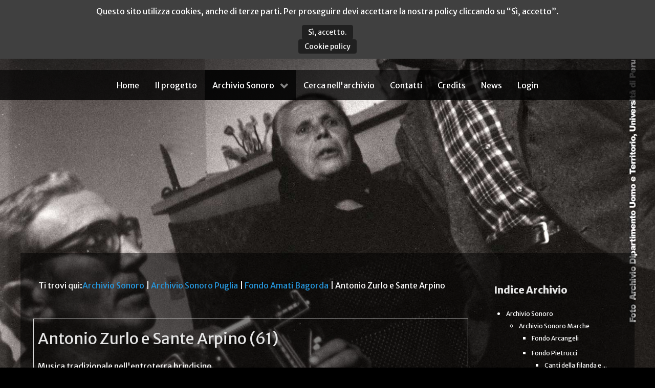

--- FILE ---
content_type: text/html; charset=utf-8
request_url: http://www.archiviosonoro.org/archivio-sonoro/archivio-sonoro-puglia/fondo-amati-bagorda/antonio-zurlo-e-sante-arpino.html
body_size: 52846
content:
<!DOCTYPE html>
<html prefix="og: http://ogp.me/ns#" lang="it-IT" dir="ltr">
        <head>
    
            <meta name="viewport" content="width=device-width, initial-scale=1.0">
        <meta http-equiv="X-UA-Compatible" content="IE=edge" />
        

        
            
         <meta charset="utf-8" />
	<base href="http://www.archiviosonoro.org/archivio-sonoro/archivio-sonoro-puglia/fondo-amati-bagorda/antonio-zurlo-e-sante-arpino.html" />
	<meta name="og:locale" content="it_IT" />
	<meta property="og:title" content="Antonio Zurlo e Sante Arpino - Archivio Sonoro" />
	<meta property="og:description" content="Musica tradizionale nell&amp;#39;entroterra brindisino" />
	<meta property="og:url" content="http://www.archiviosonoro.org/archivio-sonoro/archivio-sonoro-puglia/fondo-amati-bagorda/antonio-zurlo-e-sante-arpino.html" />
	<meta property="og:type" content="website" />
	<meta property="og:image" content="http://www.archiviosonoro.org/media/k2/categories/177.jpg" />
	<meta name="image" content="http://www.archiviosonoro.org/media/k2/categories/177.jpg" />
	<meta name="twitter:card" content="summary" />
	<meta name="twitter:title" content="Antonio Zurlo e Sante Arpino - Archivio Sonoro" />
	<meta name="twitter:description" content="Musica tradizionale nell&amp;#39;entroterra brindisino" />
	<meta name="twitter:image" content="http://www.archiviosonoro.org/media/k2/categories/177.jpg" />
	<meta name="twitter:image:alt" content="Antonio Zurlo e Sante Arpino - Archivio Sonoro" />
	<meta name="description" content="Musica tradizionale nell&amp;#39;entroterra brindisino" />
	<meta name="generator" content="Joomla! - Open Source Content Management" />
	<title>Antonio Zurlo e Sante Arpino - Archivio Sonoro</title>
	<link href="/archivio-sonoro/archivio-sonoro-puglia/fondo-amati-bagorda/antonio-zurlo-e-sante-arpino.html" rel="canonical" />
	<link href="/favicon.ico" rel="shortcut icon" type="image/vnd.microsoft.icon" />
	<link href="https://cdnjs.cloudflare.com/ajax/libs/simple-line-icons/2.4.1/css/simple-line-icons.min.css" rel="stylesheet" />
	<link href="/components/com_k2/css/k2.css?v=2.11.20240609" rel="stylesheet" />
	<link href="/plugins/k2/swmap/swmap/css/style.css" rel="stylesheet" />
	<link href="/plugins/system/wf_responsive_widgets/css/responsive.min.css" rel="stylesheet" />
	<link href="/plugins/system/jcemediabox/css/jcemediabox.min.css?0072da39200af2a5f0dbaf1a155242cd" rel="stylesheet" />
	<link href="/plugins/system/jce/css/content.css?aa754b1f19c7df490be4b958cf085e7c" rel="stylesheet" />
	<link href="/modules/mod_k2categoriestreeviewpro/assets/themes/default-dark/style.css" rel="stylesheet" />
	<link href="/media/gantry5/engines/nucleus/css-compiled/nucleus.css" rel="stylesheet" />
	<link href="/templates/g5_hydrogen/custom/css-compiled/hydrogen_11.css" rel="stylesheet" />
	<link href="/media/gantry5/assets/css/bootstrap-gantry.css" rel="stylesheet" />
	<link href="/media/gantry5/engines/nucleus/css-compiled/joomla.css" rel="stylesheet" />
	<link href="/media/jui/css/icomoon.css" rel="stylesheet" />
	<link href="/media/gantry5/assets/css/font-awesome.min.css" rel="stylesheet" />
	<link href="/templates/g5_hydrogen/custom/css-compiled/hydrogen-joomla_11.css" rel="stylesheet" />
	<link href="/templates/g5_hydrogen/custom/css-compiled/custom_11.css" rel="stylesheet" />
	<link href="http://www.archiviosonoro.org/plugins/system/fmalertcookies/assets/css/bootstrap.min.css" rel="stylesheet" />
	<link href="http://www.archiviosonoro.org/plugins/system/fmalertcookies/assets/css/custom.css" rel="stylesheet" />
	<script src="/media/jui/js/jquery.min.js?d1a8734b94663bbd1bd2ab5625b1b929"></script>
	<script src="/media/jui/js/jquery-noconflict.js?d1a8734b94663bbd1bd2ab5625b1b929"></script>
	<script src="/media/jui/js/jquery-migrate.min.js?d1a8734b94663bbd1bd2ab5625b1b929"></script>
	<script src="/media/k2/assets/js/k2.frontend.js?v=2.11.20240609&sitepath=/"></script>
	<script src="/media/jui/js/bootstrap.min.js?d1a8734b94663bbd1bd2ab5625b1b929"></script>
	<script src="/plugins/system/wf_responsive_widgets/js/responsive.js"></script>
	<script src="/plugins/system/jcemediabox/js/jcemediabox.min.js?d67233ea942db0e502a9d3ca48545fb9"></script>
	<script src="/modules/mod_k2categoriestreeviewpro/assets/_lib/jstree.min.js"></script>
	<script>
jQuery(function($){ initTooltips(); $("body").on("subform-row-add", initTooltips); function initTooltips (event, container) { container = container || document;$(container).find(".hasTooltip").tooltip({"html": true,"container": "body"});} });jQuery(document).ready(function(){WfMediabox.init({"base":"\/","theme":"standard","width":"","height":"","lightbox":0,"shadowbox":0,"icons":1,"overlay":1,"overlay_opacity":0.8000000000000000444089209850062616169452667236328125,"overlay_color":"#000000","transition_speed":500,"close":2,"scrolling":"fixed","labels":{"close":"Close","next":"Next","previous":"Previous","cancel":"Cancel","numbers":"{{numbers}}","numbers_count":"{{current}} of {{total}}","download":"Download"}});});jQuery(document).ready(function(){
               jQuery("#k2Tree131").jstree({
                    core:{animation:500,"themes":{"name":"default-dark"}},
                    plugins:["state","search","types","sort"],
                    "state":{"key":"k2Tree131"},
"sort" : function(a, b) {
                  a1 = this.get_node(a);
                  b1 = this.get_node(b);
                  return (a1.text > b1.text) ? 1 : -1;
          },
"types":{
                        "default": {"valid_children": ["default", "file"]},
                        "file": {"icon":"jstree-file", "valid_children": []}
                    }
               })
.on('state_ready.jstree', function(){ 
jQuery('#k2Tree131').on('select_node.jstree',function(event,data){
 if(data.node === undefined ) return false; 
 else window.location.href = data.node.a_attr.href;
});
})
;
 });
	</script>
	<style type="text/css">body {background:#000000 url(http://www.archiviosonoro.org/images/bgmax/marche/11.jpg) no-repeat center center fixed !important; background-size:cover !important;} </style><style type='text/css'>#g-page-surround, #g-main {background: none !important}</style>
	<style type="text/css">body {background:#000000 url(http://www.archiviosonoro.org/images/bgmax/abruzzo/5.jpg) no-repeat center center fixed !important; background-size:cover !important;} </style><style type='text/css'>#g-page-surround, #g-main {background: none !important}</style>
	<style type="text/css">body {background:#000000 url(http://www.archiviosonoro.org/images/bgmax/basilicata/9.jpg) no-repeat center center fixed !important; background-size:cover !important;} </style><style type='text/css'>#g-page-surround, #g-main {background: none !important}</style>
	<style type="text/css">body {background:#000000 url(http://www.archiviosonoro.org/images/bgmax/campania/02.jpg) no-repeat center center fixed !important; background-size:cover !important;} </style><style type='text/css'>#g-page-surround, #g-main {background: none !important}</style>
	<style type="text/css">body {background:#000000 url(http://www.archiviosonoro.org/images/bgmax/puglia/14.jpg) no-repeat center center fixed !important; background-size:cover !important;} </style><style type='text/css'>#g-page-surround, #g-main {background: none !important}</style>
	<style type="text/css">body {background:#000000 url(http://www.archiviosonoro.org/images/bgmax/home/10.jpg) no-repeat center center fixed !important; background-size:cover !important;} </style><style type='text/css'>#g-page-surround, #g-main {background: none !important}</style>
	<style type="text/css">body {background:#000000 url(http://www.archiviosonoro.org/images/bgmax/umbria/05.jpg) no-repeat center center fixed !important; background-size:cover !important;} </style><style type='text/css'>#g-page-surround, #g-main {background: none !important}</style>

    
                
</head>

    <body class="gantry site com_k2 view-itemlist layout-category task-category dir-ltr itemid-153 outline-11 g-offcanvas-left g-2column-right g-style-preset2"><!--googleoff: all--><div class="cadre_alert_cookies" id="cadre_alert_cookies" style="opacity:1;text-align:center;position:fixed;z-index:10000;left: 0;right: 0; margin:0px;"><div class="cadre_inner_alert_cookies" style="display: inline-block;width: 100%;margin:auto;max-width:100%;background-color: #404040;border: 0px solid #eeeeee;"><div class="cadre_inner_texte_alert_cookies" style="display: inline-block;padding:10px;color: #ffffff"><div class="cadre_texte "><p>Questo sito utilizza cookies, anche di terze parti. Per proseguire devi accettare la nostra policy cliccando su “Sì, accetto”.</p></div><div class="cadre_bouton "><div class=" col-md-6 col-sm-6 btn_close" style="margin:0;text-align:center"><button onclick="CloseCadreAlertCookie();" style="color:#eeeeee" class="btn btn-warning  popup-modal-dismiss">Sì, accetto.</button></div><div class=" col-md-6 col-sm-6 btn_readmore" style="margin:0;text-align:center"><a style="color:#eeeeee" class="btn btn-inverse  read_more" href="/cookie-policy.html">Cookie policy</a></div></div></div></div></div><!--googleon: all--><script type="text/javascript">/*<![CDATA[*/var name = "fmalertcookies" + "=";var ca = document.cookie.split(";");var acceptCookie = false;for(var i=0; i<ca.length; i++) {var c = ca[i];while (c.charAt(0)==" ") c = c.substring(1);if (c.indexOf(name) == 0){ acceptCookie = true; document.getElementById("cadre_alert_cookies").style.display="none";}}if(!acceptCookie) { ;for(var i=0; i<ca.length; i++) {var c1 = ca[i];document.cookie= c1+'; expires=Thu, 01 Jan 1970 00:00:00 GMT; path=/';}}var d = new Date();d.setTime(d.getTime() + (30*(24*60*60*1000)));var expires_cookie = "expires="+d.toUTCString();function CloseCadreAlertCookie(){document.getElementById('cadre_alert_cookies').style.display='none'; document.cookie='fmalertcookies=true; '+expires_cookie+'; path=/';}/*]]>*/</script>
        
                    

        <div id="g-offcanvas"  data-g-offcanvas-swipe="1" data-g-offcanvas-css3="1">
                        <div class="g-grid">                        

        <div class="g-block size-100">
             <div id="mobile-menu-7931-particle" class="g-content g-particle">            <div id="g-mobilemenu-container" data-g-menu-breakpoint="48rem"></div>
            </div>
        </div>
            </div>
    </div>
        <div id="g-page-surround">
            <div class="g-offcanvas-hide g-offcanvas-toggle" role="navigation" data-offcanvas-toggle aria-controls="g-offcanvas" aria-expanded="false"><i class="fa fa-fw fa-bars"></i></div>                        

                                            
                <header id="g-header">
                <div class="g-container">                                <div class="g-grid">                        

        <div class="g-block size-100">
             <div class="g-content">
                                    <div class="platform-content"><div class="moduletable ">
						                		</div></div><div class="platform-content"><div class="moduletable ">
						

<div class="custom"  >
	<p><a href="/index.php" title="Archivio Sonoro"><img src="/images/archivio-rete.png" alt="Archivio Sonoro" width="450" height="92" /></a></p></div>
		</div></div><div class="platform-content"><div class="moduletable ">
						                		</div></div><div class="platform-content"><div class="moduletable ">
						                		</div></div><div class="platform-content"><div class="moduletable ">
						                		</div></div><div class="platform-content"><div class="moduletable ">
						                		</div></div><div class="platform-content"><div class="moduletable ">
						                		</div></div><div class="platform-content"><div class="moduletable ">
						                		</div></div>
            
        </div>
        </div>
            </div>
            </div>
        
    </header>
                                
                <section id="g-navigation">
                <div class="g-container">                                <div class="g-grid">                        

        <div class="g-block size-100">
             <div id="menu-6373-particle" class="g-content g-particle">            <nav class="g-main-nav" data-g-hover-expand="true">
        <ul class="g-toplevel">
                                                                                                                
        
                
        
                
        
        <li class="g-menu-item g-menu-item-type-component g-menu-item-101 g-standard  ">
                            <a class="g-menu-item-container" href="/">
                                                                <span class="g-menu-item-content">
                                    <span class="g-menu-item-title">Home</span>
            
                    </span>
                                                </a>
                                </li>
    
                                                                                                
        
                
        
                
        
        <li class="g-menu-item g-menu-item-type-component g-menu-item-171 g-standard  ">
                            <a class="g-menu-item-container" href="/il-progetto.html">
                                                                <span class="g-menu-item-content">
                                    <span class="g-menu-item-title">Il progetto</span>
            
                    </span>
                                                </a>
                                </li>
    
                                                                                                
        
                
        
                
        
        <li class="g-menu-item g-menu-item-type-component g-menu-item-153 g-parent active g-standard g-menu-item-link-parent ">
                            <a class="g-menu-item-container" href="/archivio-sonoro.html">
                                                                <span class="g-menu-item-content">
                                    <span class="g-menu-item-title">Archivio Sonoro</span>
            
                    </span>
                    <span class="g-menu-parent-indicator" data-g-menuparent=""></span>                            </a>
                                                                            <ul class="g-dropdown g-inactive g-fade g-dropdown-right">
            <li class="g-dropdown-column">
                        <div class="g-grid">
                        <div class="g-block size-100">
            <ul class="g-sublevel">
                <li class="g-level-1 g-go-back">
                    <a class="g-menu-item-container" href="#" data-g-menuparent=""><span>Back</span></a>
                </li>
                                                                                                                    
        
                
        
                
        
        <li class="g-menu-item g-menu-item-type-component g-menu-item-413  ">
                            <a class="g-menu-item-container" href="/archivio-sonoro/archivio-sonoro-abruzzo.html">
                                                                <span class="g-menu-item-content">
                                    <span class="g-menu-item-title">Abruzzo</span>
            
                    </span>
                                                </a>
                                </li>
    
                                                                                                
        
                
        
                
        
        <li class="g-menu-item g-menu-item-type-component g-menu-item-313  ">
                            <a class="g-menu-item-container" href="/archivio-sonoro/archivio-sonoro-basilicata.html">
                                                                <span class="g-menu-item-content">
                                    <span class="g-menu-item-title">Basilicata</span>
            
                    </span>
                                                </a>
                                </li>
    
                                                                                                
        
                
        
                
        
        <li class="g-menu-item g-menu-item-type-component g-menu-item-414  ">
                            <a class="g-menu-item-container" href="/archivio-sonoro/archivio-sonoro-campania.html">
                                                                <span class="g-menu-item-content">
                                    <span class="g-menu-item-title">Campania</span>
            
                    </span>
                                                </a>
                                </li>
    
                                                                                                
        
                
        
                
        
        <li class="g-menu-item g-menu-item-type-component g-menu-item-120  ">
                            <a class="g-menu-item-container" href="/archivio-sonoro/archivio-sonoro-marche.html">
                                                                <span class="g-menu-item-content">
                                    <span class="g-menu-item-title">Marche</span>
            
                    </span>
                                                </a>
                                </li>
    
                                                                                                
        
                
        
                
        
        <li class="g-menu-item g-menu-item-type-component g-menu-item-385  ">
                            <a class="g-menu-item-container" href="/archivio-sonoro/archivio-sonoro-puglia.html">
                                                                <span class="g-menu-item-content">
                                    <span class="g-menu-item-title">Puglia</span>
            
                    </span>
                                                </a>
                                </li>
    
                                                                                                
        
                
        
                
        
        <li class="g-menu-item g-menu-item-type-component g-menu-item-364  ">
                            <a class="g-menu-item-container" href="/archivio-sonoro/archivio-sonoro-umbria.html">
                                                                <span class="g-menu-item-content">
                                    <span class="g-menu-item-title">Umbria</span>
            
                    </span>
                                                </a>
                                </li>
    
    
            </ul>
        </div>
            </div>

            </li>
        </ul>
            </li>
    
                                                                                                
        
                
        
                
        
        <li class="g-menu-item g-menu-item-type-component g-menu-item-121 g-standard  ">
                            <a class="g-menu-item-container" href="/cerca-nell-archivio.html">
                                                                <span class="g-menu-item-content">
                                    <span class="g-menu-item-title">Cerca nell&#039;archivio</span>
            
                    </span>
                                                </a>
                                </li>
    
                                                                                                
        
                
        
                
        
        <li class="g-menu-item g-menu-item-type-component g-menu-item-127 g-standard  ">
                            <a class="g-menu-item-container" href="/contatti.html">
                                                                <span class="g-menu-item-content">
                                    <span class="g-menu-item-title">Contatti</span>
            
                    </span>
                                                </a>
                                </li>
    
                                                                                                
        
                
        
                
        
        <li class="g-menu-item g-menu-item-type-component g-menu-item-128 g-standard  ">
                            <a class="g-menu-item-container" href="/credits.html">
                                                                <span class="g-menu-item-content">
                                    <span class="g-menu-item-title">Credits</span>
            
                    </span>
                                                </a>
                                </li>
    
                                                                                                
        
                
        
                
        
        <li class="g-menu-item g-menu-item-type-component g-menu-item-173 g-standard  ">
                            <a class="g-menu-item-container" href="/news.html">
                                                                <span class="g-menu-item-content">
                                    <span class="g-menu-item-title">News</span>
            
                    </span>
                                                </a>
                                </li>
    
                                                                                                
        
                
        
                
        
        <li class="g-menu-item g-menu-item-type-component g-menu-item-129 g-standard  ">
                            <a class="g-menu-item-container" href="/users/login.html">
                                                                <span class="g-menu-item-content">
                                    <span class="g-menu-item-title">Login</span>
            
                    </span>
                                                </a>
                                </li>
    
    
        </ul>
    </nav>
            </div>
        </div>
            </div>
            </div>
        
    </section>
                
                                
                
    
                <section id="g-container-main" class="g-wrapper">
                <div class="g-container">                    <div class="g-grid">                        

        <div class="g-block size-75">
             <main id="g-main">
                <div class="g-container">                                <div class="g-grid">                        

        <div class="g-block size-100">
             <div class="g-content">
                                    <div class="platform-content"><div class="moduletable ">
						
<div id="k2ModuleBox106" class="k2BreadcrumbsBlock">
    <span class="bcTitle">Ti trovi qui:</span><a href="/archivio-sonoro.html">Archivio Sonoro</a><span class="bcSeparator"> | </span><a href="/archivio-sonoro/archivio-sonoro-puglia.html">Archivio Sonoro Puglia</a><span class="bcSeparator"> | </span><a href="/archivio-sonoro/archivio-sonoro-puglia/fondo-amati-bagorda.html">Fondo Amati Bagorda</a><span class="bcSeparator"> | </span>Antonio Zurlo e Sante Arpino</div>
		</div></div>
            
        </div>
        </div>
            </div>
                            <div class="g-grid">                        

        <div class="g-block size-100">
             <div class="g-system-messages">
                                            <div id="system-message-container">
    </div>

            
    </div>
        </div>
            </div>
                            <div class="g-grid">                        

        <div class="g-block size-100">
             <div class="g-content">
                                                            <div class="platform-content row-fluid"><div class="span12"><!-- Start K2 Category Layout -->
<div id="k2Container" class="itemListView">

	
	
		<!-- Blocks for current category and subcategories -->
	<div class="itemListCategoriesBlock">

				<!-- Category block -->
		<div class="itemListCategory">

			
			
						<!-- Category title -->
			<h2>Antonio Zurlo e Sante Arpino (61)</h2>
			
						<!-- Category description -->
			<div><p>Musica tradizionale nell'entroterra brindisino</p></div>
			
			<!-- K2 Plugins: K2CategoryDisplay -->
			<div id="map_canvas"></div>	
						<style type="text/css">
							#map_canvas {
								width: 100%;
								height: 300px;
								overflow: hidden;
								clear: both;
							}
							#map_canvas img {
								background: none !important;
								max-width:none !important;
							}
						</style>
						
						<script type="text/javascript" src="//maps.google.com/maps/api/js?v=3.exp&amp;language=it&amp;libraries=adsense,panoramio,weather,places&amp;key=AIzaSyAqp71xNeubUIGMGyw6bBQJpG0RQjWBqHM"></script>
						<script type="text/javascript" src="/plugins/k2/swmap/swmap/js/markerclusterer.js"></script>
						
						<script type="text/javascript" src="/plugins/k2/swmap/swmap/js/spider.js"></script>
						<script type="text/javascript">
							var markers = [];
							var myLocation = null;
							var currentLocation=null;
							var beaches = [];
							var filtered = [];
							var cluster = [];
							var directionDisplay;
				
							var directionsService;
							var directionLatLng = null;
							var home_marker = null;
							var stepDisplay;
							var map;
							var myElement = null;
							var limitstart = 0;
							
							function radiusFilter(){
								
								var geocoder = new google.maps.Geocoder();
								var address = document.getElementById("radiusSearchBox").value;
								var radius = parseInt(document.getElementById("radiusDistance").value);
							
								if(radius < 1 || isNaN(radius)){
									alert("Please enter distance.");
									return false;
								}
								if(myLocation && address.length < 1){
								currentLocation = myLocation;
									return doRadiusFilter();
								}
								
								geocoder.geocode({"address":address}, function(results, status) {
									if (status == google.maps.GeocoderStatus.OK) {
										if (status != google.maps.GeocoderStatus.ZERO_RESULTS) {
												var lat = results[0].geometry.location.lat();
												var lng = results[0].geometry.location.lng();
									currentLocation = new google.maps.LatLng(lat,lng);
												return doRadiusFilter();
										}
									}
								});
							}				
												
												
												
												
							function doRadiusFilter(){
							
								filtered = [];
								google.maps.event.addDomListenerOnce(window,"afterMapInit",function(){
								
									home_marker = new google.maps.Marker({
										position: currentLocation,
										map: map,
										icon: getMarkerImage("mylocation.png"),
										zIndex: Math.round(currentLocation.lat()*-100000)<<5
									});
										
									var bounds = map.getBounds();
									bounds.extend(currentLocation);
									
									map.fitBounds(bounds);
									
											
								});
											
												
												
								var radius = parseInt(document.getElementById("radiusDistance").value);
								if(radius < 1){
									radius = 10;
								}
								
								
								jQuery.ajax({
									url: "http://www.archiviosonoro.org/plugins/k2/swmap/ajax.php?cid=177&task=category&Itemid=153&id=177&tag=&bounds[lat]="+currentLocation.lat()+"&bounds[lng]="+currentLocation.lng()+"&bounds[radius]="+radius+"&searchword=&year=&month=&limitstart=0",
									type: "get",
										
									success: function(ob){
								
										if(ob.length > 0){
											for(var c1 = 0; c1 < ob.length; c1++){
												filtered.push(ob[c1]);
											
											}			
														
										markers = [];
										initialize("filtered");
										}else{
											alert("No results found.");
										}
														
									}
								});
								
							}
	
							 google.maps.event.addDomListener(window,"load",function(){ 
							
												
							initialize(); 
						
						}); 
							
						  function calcRoute() {
						  var start = document.getElementById("radiusSearchBox").value;
							
							if(start.length < 1 && myLocation){
								start = myLocation;
							}
								
								var end = directionLatLng;
								var request = {
									origin: start,
									destination: end,
									travelMode: google.maps.DirectionsTravelMode.DRIVING
							};
							directionsService.route(request, function (response, status) {
								if (status == google.maps.DirectionsStatus.OK) {
									var warnings = document.getElementById("warnings_panel");
									warnings.innerHTML = "<b>" + response.routes[0].warnings + "</b>";
									directionsDisplay.setDirections(response);
									showSteps(response);
								} else {
									alert("Wrong Address");
								}
							});
							}
						  function showSteps(directionResult) {
						  	var myRoute = directionResult.routes[0].legs[0];
						  	for (var i = 0; i < myRoute.steps.length; i++) {
						  		var marker = new google.maps.Marker({
						  			position: myRoute.steps[i].start_point,
						  			map: null
						  		});
						  		attachInstructionText(marker, myRoute.steps[i].instructions);
						  		/* markers[i] = marker;*/
						  	}
						  }
						  
						  function attachInstructionText(marker, text) {
							google.maps.event.addListener(marker, "click", function () {
								stepDisplay.setContent(text);
								stepDisplay.open(map, marker);
							});
						  }
  
						function initialize(from) {
						if(typeof from == "undefined" || !from){
							
							from = "beaches";
						
						}
							var myLatlng = new google.maps.LatLng(40.64450875, 17.61212315);
							
							
							
							var myOptions = {
								zoom: 10,
								center: myLatlng,
								mapTypeControl: true,
								mapTypeControlOptions: {
									style: google.maps.MapTypeControlStyle.DROPDOWN_MENU
								},
								navigationControl: true,
								scaleControl:true,
								mapTypeId: google.maps.MapTypeId.TERRAIN
							}
							map = new google.maps.Map(document.getElementById("map_canvas"),myOptions);
							 oms = new OverlappingMarkerSpiderfier(map,{markersWontMove: true,legWeight: 0,keepSpiderfied: true});
							
							
							
							
							
							
							
							
							
							
							google.maps.event.addListener(map, 'click', function() {
							infowindow.close();
							
							});
							
							//set style options for marker clusters (these are the default styles)
							mcOptions = {
							maxZoom:16,
							styles: [{
							
							height: 53,
							url: '/plugins/k2/swmap/swmap/images/cluster/m1.png',
							width: 53
							},
							{
							height: 56,
							url: '/plugins/k2/swmap/swmap/images/cluster/m2.png',
							width: 56
							},
							{
							height: 66,
							url: '/plugins/k2/swmap/swmap/images/cluster/m3.png',
							width: 66
							},
							{
							height: 78,
							url: '/plugins/k2/swmap/swmap/images/cluster/m4.png',
							width: 78
							},
							{
							height: 90,
							url: '/plugins/k2/swmap/swmap/images/cluster/m5.png',
							width: 90
							}]}
						
							setMarkers(map, window[from],from); cluster = new MarkerClusterer(map,markers,mcOptions); directionsService = new google.maps.DirectionsService();
			
						 var rendererOptions = {
							map: map,
							suppressMarkers: 1
						 };
						 
						 directionsDisplay = new google.maps.DirectionsRenderer(rendererOptions);
						 directionsDisplay.setPanel(document.getElementById("stepDir"));
						 stepDisplay = new google.maps.InfoWindow();
						 
						 google.maps.event.trigger(window,"afterMapInit");
						 }
						
						var icons = new Array();
						icons["red"] = new google.maps.MarkerImage("http://www.archiviosonoro.org/plugins/k2/swmap/swmap/red/landmark.png",
						new google.maps.Size(32, 37),
						new google.maps.Point(0,0),
						new google.maps.Point(16,37));
				
						function getMarkerImage(iconColor) {
							if((typeof (iconColor) == "undefined") || (iconColor == null)) {
								iconColor = "red";
							}
							if(!icons[iconColor]) {
								icons[iconColor] = new google.maps.MarkerImage("http://www.archiviosonoro.org/plugins/k2/swmap/swmap/red/" + iconColor);
							}
							return icons[iconColor];
						}
							
						var iconImage = new google.maps.MarkerImage('http://www.archiviosonoro.org/plugins/k2/swmap/swmap/red/landmark.png');
										
						var infowindow = new google.maps.InfoWindow(
						{
							size: new google.maps.Size(150,50),
							maxWidth:700
						});
			
												
						function createMarker(map,latlng,label,link,html,color,readmore, extrafields,raw_link) {
								var contentString = 
									'<div id="content">'+
										'<h1 id="firstHeading" class="firstHeading">'+link+'</h1>'+
										'<div id="bodyContent">'+
											'<p>'+html+''+
											'</p>'+
											''+readmore+''+
										'</div>'+extrafields+
									'</div>';
									var marker = new google.maps.Marker({
									position: latlng,
									map: map,
									icon: getMarkerImage(color),
									title: label,
									zIndex: Math.round(latlng.lat()*-100000)<<5
								});
								marker.popupContent = contentString;
								marker.raw_link = raw_link;
								markers.push(marker);
								
								oms.addMarker(marker);
							
							oms.addListener('click', function(marker) {
								window.location = marker.raw_link;}); }
		
						
							beaches = beaches.concat([["01 Pizz\u00ebca pizz\u00ebch\u00eb","40.658316","17.706466","archivio.png","<a href=\"\/archivio-sonoro\/archivio-sonoro-puglia\/fondo-amati-bagorda\/antonio-zurlo-e-sante-arpino\/01-pizzeca-pizzeche.html\"><img style=\"margin-right:6px;float:left;\" src=\"\/media\/k2\/items\/cache\/e747d42ca54d8351307c242f5bf166fc_XS.jpg\" alt=\"01 Pizz\u00ebca pizz\u00ebch\u00eb\" \/><\/a>","<a href='\/archivio-sonoro\/archivio-sonoro-puglia\/fondo-amati-bagorda\/antonio-zurlo-e-sante-arpino\/01-pizzeca-pizzeche.html'>01 Pizz\u00ebca pizz\u00ebch\u00eb<\/a>","","","\/archivio-sonoro\/archivio-sonoro-puglia\/fondo-amati-bagorda\/antonio-zurlo-e-sante-arpino\/01-pizzeca-pizzeche.html"],["02 S\u00ebrenat\u00eb","40.658316","17.706466","archivio.png","<a href=\"\/archivio-sonoro\/archivio-sonoro-puglia\/fondo-amati-bagorda\/antonio-zurlo-e-sante-arpino\/02-serenate.html\"><img style=\"margin-right:6px;float:left;\" src=\"\/media\/k2\/items\/cache\/e578c616ab24d5ce2543a79c560f9317_XS.jpg\" alt=\"02 S\u00ebrenat\u00eb\" \/><\/a>","<a href='\/archivio-sonoro\/archivio-sonoro-puglia\/fondo-amati-bagorda\/antonio-zurlo-e-sante-arpino\/02-serenate.html'>02 S\u00ebrenat\u00eb<\/a>","","","\/archivio-sonoro\/archivio-sonoro-puglia\/fondo-amati-bagorda\/antonio-zurlo-e-sante-arpino\/02-serenate.html"],["03 Quatt\u00eb pass\u00eb","40.658316","17.706466","archivio.png","<a href=\"\/archivio-sonoro\/archivio-sonoro-puglia\/fondo-amati-bagorda\/antonio-zurlo-e-sante-arpino\/03-quatte-passe.html\"><img style=\"margin-right:6px;float:left;\" src=\"\/media\/k2\/items\/cache\/4782e61929e852d1cbbbbebe70425508_XS.jpg\" alt=\"03 Quatt\u00eb pass\u00eb\" \/><\/a>","<a href='\/archivio-sonoro\/archivio-sonoro-puglia\/fondo-amati-bagorda\/antonio-zurlo-e-sante-arpino\/03-quatte-passe.html'>03 Quatt\u00eb pass\u00eb<\/a>","","","\/archivio-sonoro\/archivio-sonoro-puglia\/fondo-amati-bagorda\/antonio-zurlo-e-sante-arpino\/03-quatte-passe.html"],["04 Manzurk\u00eb","40.658316","17.706466","archivio.png","<a href=\"\/archivio-sonoro\/archivio-sonoro-puglia\/fondo-amati-bagorda\/antonio-zurlo-e-sante-arpino\/04-manzurke-antoniozurlo.html\"><img style=\"margin-right:6px;float:left;\" src=\"\/media\/k2\/items\/cache\/3ace6bf0e9f997c400b3dbdca66b498f_XS.jpg\" alt=\"04 Manzurk\u00eb\" \/><\/a>","<a href='\/archivio-sonoro\/archivio-sonoro-puglia\/fondo-amati-bagorda\/antonio-zurlo-e-sante-arpino\/04-manzurke-antoniozurlo.html'>04 Manzurk\u00eb<\/a>","","","\/archivio-sonoro\/archivio-sonoro-puglia\/fondo-amati-bagorda\/antonio-zurlo-e-sante-arpino\/04-manzurke-antoniozurlo.html"],["05 Pizz\u00ebca pizz\u00ebch\u00eb","40.658316","17.706466","archivio.png","<a href=\"\/archivio-sonoro\/archivio-sonoro-puglia\/fondo-amati-bagorda\/antonio-zurlo-e-sante-arpino\/05-pizzeca-pizzeche.html\"><img style=\"margin-right:6px;float:left;\" src=\"\/media\/k2\/items\/cache\/918d7ed13d11171d94378408ac1c9101_XS.jpg\" alt=\"05 Pizz\u00ebca pizz\u00ebch\u00eb\" \/><\/a>","<a href='\/archivio-sonoro\/archivio-sonoro-puglia\/fondo-amati-bagorda\/antonio-zurlo-e-sante-arpino\/05-pizzeca-pizzeche.html'>05 Pizz\u00ebca pizz\u00ebch\u00eb<\/a>","","","\/archivio-sonoro\/archivio-sonoro-puglia\/fondo-amati-bagorda\/antonio-zurlo-e-sante-arpino\/05-pizzeca-pizzeche.html"],["06 Polk\u00eb","40.658316","17.706466","archivio.png","<a href=\"\/archivio-sonoro\/archivio-sonoro-puglia\/fondo-amati-bagorda\/antonio-zurlo-e-sante-arpino\/06-polke.html\"><img style=\"margin-right:6px;float:left;\" src=\"\/media\/k2\/items\/cache\/ca98a83a073654b1872641e21531ea02_XS.jpg\" alt=\"06 Polk\u00eb\" \/><\/a>","<a href='\/archivio-sonoro\/archivio-sonoro-puglia\/fondo-amati-bagorda\/antonio-zurlo-e-sante-arpino\/06-polke.html'>06 Polk\u00eb<\/a>","","","\/archivio-sonoro\/archivio-sonoro-puglia\/fondo-amati-bagorda\/antonio-zurlo-e-sante-arpino\/06-polke.html"],["07 Pizz\u00ebca pizz\u00ebch\u00eb","40.658316","17.706466","archivio.png","<a href=\"\/archivio-sonoro\/archivio-sonoro-puglia\/fondo-amati-bagorda\/antonio-zurlo-e-sante-arpino\/07-pizzeca-pizzeche.html\"><img style=\"margin-right:6px;float:left;\" src=\"\/media\/k2\/items\/cache\/18794c339f726f0dc7ae55a6c179ba6c_XS.jpg\" alt=\"07 Pizz\u00ebca pizz\u00ebch\u00eb\" \/><\/a>","<a href='\/archivio-sonoro\/archivio-sonoro-puglia\/fondo-amati-bagorda\/antonio-zurlo-e-sante-arpino\/07-pizzeca-pizzeche.html'>07 Pizz\u00ebca pizz\u00ebch\u00eb<\/a>","","","\/archivio-sonoro\/archivio-sonoro-puglia\/fondo-amati-bagorda\/antonio-zurlo-e-sante-arpino\/07-pizzeca-pizzeche.html"],["08 Conversazione con Antonio Zurlo e Sante Arpino","40.658316","17.706466","archivio.png","<a href=\"\/archivio-sonoro\/archivio-sonoro-puglia\/fondo-amati-bagorda\/antonio-zurlo-e-sante-arpino\/08-conversazione-con-antonio-zurlo-e-sante-arpino.html\"><img style=\"margin-right:6px;float:left;\" src=\"\/media\/k2\/items\/cache\/e3d4dcf128074f7b86ba0fbc0c85f813_XS.jpg\" alt=\"08 Conversazione con Antonio Zurlo e Sante Arpino\" \/><\/a>","<a href='\/archivio-sonoro\/archivio-sonoro-puglia\/fondo-amati-bagorda\/antonio-zurlo-e-sante-arpino\/08-conversazione-con-antonio-zurlo-e-sante-arpino.html'>08 Conversazione con Antonio Zurlo e Sante Arpino<\/a>","","","\/archivio-sonoro\/archivio-sonoro-puglia\/fondo-amati-bagorda\/antonio-zurlo-e-sante-arpino\/08-conversazione-con-antonio-zurlo-e-sante-arpino.html"],["09 Pizz\u00ebca pizz\u00ebch\u00eb","40.658316","17.706466","archivio.png","<a href=\"\/archivio-sonoro\/archivio-sonoro-puglia\/fondo-amati-bagorda\/antonio-zurlo-e-sante-arpino\/09-pizzeca-pizzeche.html\"><img style=\"margin-right:6px;float:left;\" src=\"\/media\/k2\/items\/cache\/6d5bf4e07eae718f41e887df8cb394f7_XS.jpg\" alt=\"09 Pizz\u00ebca pizz\u00ebch\u00eb\" \/><\/a>","<a href='\/archivio-sonoro\/archivio-sonoro-puglia\/fondo-amati-bagorda\/antonio-zurlo-e-sante-arpino\/09-pizzeca-pizzeche.html'>09 Pizz\u00ebca pizz\u00ebch\u00eb<\/a>","","","\/archivio-sonoro\/archivio-sonoro-puglia\/fondo-amati-bagorda\/antonio-zurlo-e-sante-arpino\/09-pizzeca-pizzeche.html"],["10 S\u00ebrenat\u00eb","40.658316","17.706466","archivio.png","<a href=\"\/archivio-sonoro\/archivio-sonoro-puglia\/fondo-amati-bagorda\/antonio-zurlo-e-sante-arpino\/10-serenate.html\"><img style=\"margin-right:6px;float:left;\" src=\"\/media\/k2\/items\/cache\/d389df2a83b8f09368080d14775ffda8_XS.jpg\" alt=\"10 S\u00ebrenat\u00eb\" \/><\/a>","<a href='\/archivio-sonoro\/archivio-sonoro-puglia\/fondo-amati-bagorda\/antonio-zurlo-e-sante-arpino\/10-serenate.html'>10 S\u00ebrenat\u00eb<\/a>","","","\/archivio-sonoro\/archivio-sonoro-puglia\/fondo-amati-bagorda\/antonio-zurlo-e-sante-arpino\/10-serenate.html"],["11 Conversazione con Antonio Zurlo","40.658316","17.706466","archivio.png","<a href=\"\/archivio-sonoro\/archivio-sonoro-puglia\/fondo-amati-bagorda\/antonio-zurlo-e-sante-arpino\/11-conversazione-con-antonio-zurlo.html\"><img style=\"margin-right:6px;float:left;\" src=\"\/media\/k2\/items\/cache\/149ee80bc14123589c47db7df7828f61_XS.jpg\" alt=\"11 Conversazione con Antonio Zurlo\" \/><\/a>","<a href='\/archivio-sonoro\/archivio-sonoro-puglia\/fondo-amati-bagorda\/antonio-zurlo-e-sante-arpino\/11-conversazione-con-antonio-zurlo.html'>11 Conversazione con Antonio Zurlo<\/a>","","","\/archivio-sonoro\/archivio-sonoro-puglia\/fondo-amati-bagorda\/antonio-zurlo-e-sante-arpino\/11-conversazione-con-antonio-zurlo.html"],["12 Ritmo di Pizz\u00ebca pizz\u00ebch\u00eb con la castagnola","40.658316","17.706466","archivio.png","","<a href='\/archivio-sonoro\/archivio-sonoro-puglia\/fondo-amati-bagorda\/antonio-zurlo-e-sante-arpino\/12-ritmo-di-pizzeca-pizzeche-con-la-castagnola.html'>12 Ritmo di Pizz\u00ebca pizz\u00ebch\u00eb con la castagnola<\/a>","","","\/archivio-sonoro\/archivio-sonoro-puglia\/fondo-amati-bagorda\/antonio-zurlo-e-sante-arpino\/12-ritmo-di-pizzeca-pizzeche-con-la-castagnola.html"],["13 Conversazione con Antonio Zurlo","40.658316","17.706466","archivio.png","","<a href='\/archivio-sonoro\/archivio-sonoro-puglia\/fondo-amati-bagorda\/antonio-zurlo-e-sante-arpino\/13-conversazione-con-antonio-zurlo.html'>13 Conversazione con Antonio Zurlo<\/a>","","","\/archivio-sonoro\/archivio-sonoro-puglia\/fondo-amati-bagorda\/antonio-zurlo-e-sante-arpino\/13-conversazione-con-antonio-zurlo.html"],["14 Pizz\u00ebca pizz\u00ebch\u00eb con la castagnola","40.658316","17.706466","archivio.png","","<a href='\/archivio-sonoro\/archivio-sonoro-puglia\/fondo-amati-bagorda\/antonio-zurlo-e-sante-arpino\/14-pizzeca-pizzeche-con-la-castagnola.html'>14 Pizz\u00ebca pizz\u00ebch\u00eb con la castagnola<\/a>","","","\/archivio-sonoro\/archivio-sonoro-puglia\/fondo-amati-bagorda\/antonio-zurlo-e-sante-arpino\/14-pizzeca-pizzeche-con-la-castagnola.html"],["15 Pizz\u00ebca pizz\u00ebch\u00eb cantata con la castagnola","40.658316","17.706466","archivio.png","<a href=\"\/archivio-sonoro\/archivio-sonoro-puglia\/fondo-amati-bagorda\/antonio-zurlo-e-sante-arpino\/15-pizzeca-pizzeche-cantata-con-la-castagnola.html\"><img style=\"margin-right:6px;float:left;\" src=\"\/media\/k2\/items\/cache\/6d0a1ec133c85b4a83e49f0ce81c43f3_XS.jpg\" alt=\"15 Pizz\u00ebca pizz\u00ebch\u00eb cantata con la castagnola\" \/><\/a>","<a href='\/archivio-sonoro\/archivio-sonoro-puglia\/fondo-amati-bagorda\/antonio-zurlo-e-sante-arpino\/15-pizzeca-pizzeche-cantata-con-la-castagnola.html'>15 Pizz\u00ebca pizz\u00ebch\u00eb cantata con la castagnola<\/a>","","","\/archivio-sonoro\/archivio-sonoro-puglia\/fondo-amati-bagorda\/antonio-zurlo-e-sante-arpino\/15-pizzeca-pizzeche-cantata-con-la-castagnola.html"],["16 S\u00ebrenat\u00eb","40.6443274","17.5177803","archivio.png","","<a href='\/archivio-sonoro\/archivio-sonoro-puglia\/fondo-amati-bagorda\/antonio-zurlo-e-sante-arpino\/16-serenate.html'>16 S\u00ebrenat\u00eb<\/a>","","","\/archivio-sonoro\/archivio-sonoro-puglia\/fondo-amati-bagorda\/antonio-zurlo-e-sante-arpino\/16-serenate.html"],["17 Stornelli","40.6443274","17.5177803","archivio.png","","<a href='\/archivio-sonoro\/archivio-sonoro-puglia\/fondo-amati-bagorda\/antonio-zurlo-e-sante-arpino\/17-stornelli.html'>17 Stornelli<\/a>","","","\/archivio-sonoro\/archivio-sonoro-puglia\/fondo-amati-bagorda\/antonio-zurlo-e-sante-arpino\/17-stornelli.html"],["18 S\u00ebrenat\u00eb","40.6443274","17.5177803","archivio.png","","<a href='\/archivio-sonoro\/archivio-sonoro-puglia\/fondo-amati-bagorda\/antonio-zurlo-e-sante-arpino\/18-serenate.html'>18 S\u00ebrenat\u00eb<\/a>","","","\/archivio-sonoro\/archivio-sonoro-puglia\/fondo-amati-bagorda\/antonio-zurlo-e-sante-arpino\/18-serenate.html"],["19 Pizz\u00ebca pizz\u00ebch\u00eb","40.6443274","17.5177803","archivio.png","","<a href='\/archivio-sonoro\/archivio-sonoro-puglia\/fondo-amati-bagorda\/antonio-zurlo-e-sante-arpino\/19-pizzeca-pizzeche.html'>19 Pizz\u00ebca pizz\u00ebch\u00eb<\/a>","","","\/archivio-sonoro\/archivio-sonoro-puglia\/fondo-amati-bagorda\/antonio-zurlo-e-sante-arpino\/19-pizzeca-pizzeche.html"],["20 Serenata per la questua del Sabato Santo","40.658316","17.706466","archivio.png","","<a href='\/archivio-sonoro\/archivio-sonoro-puglia\/fondo-amati-bagorda\/antonio-zurlo-e-sante-arpino\/20-serenata-per-la-questua-del-sabato-santo.html'>20 Serenata per la questua del Sabato Santo<\/a>","","","\/archivio-sonoro\/archivio-sonoro-puglia\/fondo-amati-bagorda\/antonio-zurlo-e-sante-arpino\/20-serenata-per-la-questua-del-sabato-santo.html"],["21 Polch\u00eb","40.658316","17.706466","archivio.png","","<a href='\/archivio-sonoro\/archivio-sonoro-puglia\/fondo-amati-bagorda\/antonio-zurlo-e-sante-arpino\/21-polche.html'>21 Polch\u00eb<\/a>","","","\/archivio-sonoro\/archivio-sonoro-puglia\/fondo-amati-bagorda\/antonio-zurlo-e-sante-arpino\/21-polche.html"],["22 Pizz\u00ebca pizz\u00ebch\u00eb","40.658316","17.706466","archivio.png","<a href=\"\/archivio-sonoro\/archivio-sonoro-puglia\/fondo-amati-bagorda\/antonio-zurlo-e-sante-arpino\/22-pizzeca-pizzeche.html\"><img style=\"margin-right:6px;float:left;\" src=\"\/media\/k2\/items\/cache\/ad0145173c00f7fe99af7442fbe6a818_XS.jpg\" alt=\"22 Pizz\u00ebca pizz\u00ebch\u00eb\" \/><\/a>","<a href='\/archivio-sonoro\/archivio-sonoro-puglia\/fondo-amati-bagorda\/antonio-zurlo-e-sante-arpino\/22-pizzeca-pizzeche.html'>22 Pizz\u00ebca pizz\u00ebch\u00eb<\/a>","","","\/archivio-sonoro\/archivio-sonoro-puglia\/fondo-amati-bagorda\/antonio-zurlo-e-sante-arpino\/22-pizzeca-pizzeche.html"],["23 Quatt\u00eb pass\u00eb","40.658316","17.706466","archivio.png","","<a href='\/archivio-sonoro\/archivio-sonoro-puglia\/fondo-amati-bagorda\/antonio-zurlo-e-sante-arpino\/23-quatte-passe.html'>23 Quatt\u00eb pass\u00eb<\/a>","","","\/archivio-sonoro\/archivio-sonoro-puglia\/fondo-amati-bagorda\/antonio-zurlo-e-sante-arpino\/23-quatte-passe.html"],["24 Manzurk\u00eb","40.658316","17.706466","archivio.png","","<a href='\/archivio-sonoro\/archivio-sonoro-puglia\/fondo-amati-bagorda\/antonio-zurlo-e-sante-arpino\/24-manzurke.html'>24 Manzurk\u00eb<\/a>","","","\/archivio-sonoro\/archivio-sonoro-puglia\/fondo-amati-bagorda\/antonio-zurlo-e-sante-arpino\/24-manzurke.html"],["25 Pizzeca pizzech\u00eb","40.658316","17.706466","archivio.png","","<a href='\/archivio-sonoro\/archivio-sonoro-puglia\/fondo-amati-bagorda\/antonio-zurlo-e-sante-arpino\/25-pizzeca-pizzeche.html'>25 Pizzeca pizzech\u00eb<\/a>","","","\/archivio-sonoro\/archivio-sonoro-puglia\/fondo-amati-bagorda\/antonio-zurlo-e-sante-arpino\/25-pizzeca-pizzeche.html"],["26 Manzurk\u00eb","40.6307015","17.6355707","archivio.png","","<a href='\/archivio-sonoro\/archivio-sonoro-puglia\/fondo-amati-bagorda\/antonio-zurlo-e-sante-arpino\/26-manzurke.html'>26 Manzurk\u00eb<\/a>","","","\/archivio-sonoro\/archivio-sonoro-puglia\/fondo-amati-bagorda\/antonio-zurlo-e-sante-arpino\/26-manzurke.html"],["27 Pizz\u00ebca pizz\u00ebch\u00eb","40.6307015","17.6355707","archivio.png","","<a href='\/archivio-sonoro\/archivio-sonoro-puglia\/fondo-amati-bagorda\/antonio-zurlo-e-sante-arpino\/27-pizzeca-pizzeche.html'>27 Pizz\u00ebca pizz\u00ebch\u00eb<\/a>","","","\/archivio-sonoro\/archivio-sonoro-puglia\/fondo-amati-bagorda\/antonio-zurlo-e-sante-arpino\/27-pizzeca-pizzeche.html"],["28 S\u00ebrenat\u00eb alla mal\u00ebngonj\u00eb","40.6307015","17.6355707","archivio.png","","<a href='\/archivio-sonoro\/archivio-sonoro-puglia\/fondo-amati-bagorda\/antonio-zurlo-e-sante-arpino\/28-serenate-alla-malengonje.html'>28 S\u00ebrenat\u00eb alla mal\u00ebngonj\u00eb<\/a>","","","\/archivio-sonoro\/archivio-sonoro-puglia\/fondo-amati-bagorda\/antonio-zurlo-e-sante-arpino\/28-serenate-alla-malengonje.html"],["29 Quatt\u00eb pass\u00eb","40.6307015","17.6355707","archivio.png","","<a href='\/archivio-sonoro\/archivio-sonoro-puglia\/fondo-amati-bagorda\/antonio-zurlo-e-sante-arpino\/29-quatte-passe.html'>29 Quatt\u00eb pass\u00eb<\/a>","","","\/archivio-sonoro\/archivio-sonoro-puglia\/fondo-amati-bagorda\/antonio-zurlo-e-sante-arpino\/29-quatte-passe.html"],["30 Quadriglia","40.6307015","17.6355707","archivio.png","","<a href='\/archivio-sonoro\/archivio-sonoro-puglia\/fondo-amati-bagorda\/antonio-zurlo-e-sante-arpino\/30-quadriglia.html'>30 Quadriglia<\/a>","","","\/archivio-sonoro\/archivio-sonoro-puglia\/fondo-amati-bagorda\/antonio-zurlo-e-sante-arpino\/30-quadriglia.html"],["31 Stornelli","40.6307015","17.6355707","archivio.png","","<a href='\/archivio-sonoro\/archivio-sonoro-puglia\/fondo-amati-bagorda\/antonio-zurlo-e-sante-arpino\/31-stornelli.html'>31 Stornelli<\/a>","","","\/archivio-sonoro\/archivio-sonoro-puglia\/fondo-amati-bagorda\/antonio-zurlo-e-sante-arpino\/31-stornelli.html"],["32 Canto di malavita","40.6307015","17.6355707","archivio.png","","<a href='\/archivio-sonoro\/archivio-sonoro-puglia\/fondo-amati-bagorda\/antonio-zurlo-e-sante-arpino\/32-canto-di-malavita.html'>32 Canto di malavita<\/a>","","","\/archivio-sonoro\/archivio-sonoro-puglia\/fondo-amati-bagorda\/antonio-zurlo-e-sante-arpino\/32-canto-di-malavita.html"],["33 Mamma la rondinella","40.6307015","17.6355707","archivio.png","","<a href='\/archivio-sonoro\/archivio-sonoro-puglia\/fondo-amati-bagorda\/antonio-zurlo-e-sante-arpino\/33-mamma-la-rondinella.html'>33 Mamma la rondinella<\/a>","","","\/archivio-sonoro\/archivio-sonoro-puglia\/fondo-amati-bagorda\/antonio-zurlo-e-sante-arpino\/33-mamma-la-rondinella.html"],["34 Manzurk\u00eb","40.6307015","17.6355707","archivio.png","","<a href='\/archivio-sonoro\/archivio-sonoro-puglia\/fondo-amati-bagorda\/antonio-zurlo-e-sante-arpino\/34-manzurke.html'>34 Manzurk\u00eb<\/a>","","","\/archivio-sonoro\/archivio-sonoro-puglia\/fondo-amati-bagorda\/antonio-zurlo-e-sante-arpino\/34-manzurke.html"],["35 Pizz\u00ebca pizz\u00ebch\u00eb","40.6307015","17.6355707","archivio.png","","<a href='\/archivio-sonoro\/archivio-sonoro-puglia\/fondo-amati-bagorda\/antonio-zurlo-e-sante-arpino\/35-pizzeca-pizzeche.html'>35 Pizz\u00ebca pizz\u00ebch\u00eb<\/a>","","","\/archivio-sonoro\/archivio-sonoro-puglia\/fondo-amati-bagorda\/antonio-zurlo-e-sante-arpino\/35-pizzeca-pizzeche.html"],["36 Pizz\u00ebca pizz\u00ebch\u00eb cantata sulla castagnola","40.658316","17.706466","archivio.png","<a href=\"\/archivio-sonoro\/archivio-sonoro-puglia\/fondo-amati-bagorda\/antonio-zurlo-e-sante-arpino\/36-pizzeca-pizzeche-cantata-sulla-castagnola.html\"><img style=\"margin-right:6px;float:left;\" src=\"\/media\/k2\/items\/cache\/f07d738014f049130b642ff567dbece4_XS.jpg\" alt=\"36 Pizz\u00ebca pizz\u00ebch\u00eb cantata sulla castagnola\" \/><\/a>","<a href='\/archivio-sonoro\/archivio-sonoro-puglia\/fondo-amati-bagorda\/antonio-zurlo-e-sante-arpino\/36-pizzeca-pizzeche-cantata-sulla-castagnola.html'>36 Pizz\u00ebca pizz\u00ebch\u00eb cantata sulla castagnola<\/a>","","","\/archivio-sonoro\/archivio-sonoro-puglia\/fondo-amati-bagorda\/antonio-zurlo-e-sante-arpino\/36-pizzeca-pizzeche-cantata-sulla-castagnola.html"],["37 S\u00ebrenat\u00eb","40.658316","17.706466","archivio.png","","<a href='\/archivio-sonoro\/archivio-sonoro-puglia\/fondo-amati-bagorda\/antonio-zurlo-e-sante-arpino\/37-serenate.html'>37 S\u00ebrenat\u00eb<\/a>","","","\/archivio-sonoro\/archivio-sonoro-puglia\/fondo-amati-bagorda\/antonio-zurlo-e-sante-arpino\/37-serenate.html"],["38 Manzurk\u00eb",40.6583159999999992351149558089673519134521484375,17.70646599999999892816049396060407161712646484375,"archivio.png","","<a href='\/archivio-sonoro\/archivio-sonoro-puglia\/fondo-amati-bagorda\/antonio-zurlo-e-sante-arpino\/38-manzurke.html'>38 Manzurk\u00eb<\/a>","","","\/archivio-sonoro\/archivio-sonoro-puglia\/fondo-amati-bagorda\/antonio-zurlo-e-sante-arpino\/38-manzurke.html"],["39 Polk\u00eb","40.658316","17.706466","archivio.png","","<a href='\/archivio-sonoro\/archivio-sonoro-puglia\/fondo-amati-bagorda\/antonio-zurlo-e-sante-arpino\/39-polke.html'>39 Polk\u00eb<\/a>","","","\/archivio-sonoro\/archivio-sonoro-puglia\/fondo-amati-bagorda\/antonio-zurlo-e-sante-arpino\/39-polke.html"],["40 Pizz\u00ebca pizz\u00ebch\u00eb","40.658316","17.706466","archivio.png","","<a href='\/archivio-sonoro\/archivio-sonoro-puglia\/fondo-amati-bagorda\/antonio-zurlo-e-sante-arpino\/40-pizzeca-pizzeche.html'>40 Pizz\u00ebca pizz\u00ebch\u00eb<\/a>","","","\/archivio-sonoro\/archivio-sonoro-puglia\/fondo-amati-bagorda\/antonio-zurlo-e-sante-arpino\/40-pizzeca-pizzeche.html"],["41 Quatt\u00eb pass\u00eb","40.658316","17.706466","archivio.png","","<a href='\/archivio-sonoro\/archivio-sonoro-puglia\/fondo-amati-bagorda\/antonio-zurlo-e-sante-arpino\/41-quatte-passe.html'>41 Quatt\u00eb pass\u00eb<\/a>","","","\/archivio-sonoro\/archivio-sonoro-puglia\/fondo-amati-bagorda\/antonio-zurlo-e-sante-arpino\/41-quatte-passe.html"],["42 Uann\u00eb step","40.658316","17.706466","archivio.png","","<a href='\/archivio-sonoro\/archivio-sonoro-puglia\/fondo-amati-bagorda\/antonio-zurlo-e-sante-arpino\/42-uanne-step.html'>42 Uann\u00eb step<\/a>","","","\/archivio-sonoro\/archivio-sonoro-puglia\/fondo-amati-bagorda\/antonio-zurlo-e-sante-arpino\/42-uanne-step.html"],["43 Manzurk\u00eb con castagnola","40.658316","17.706466","archivio.png","","<a href='\/archivio-sonoro\/archivio-sonoro-puglia\/fondo-amati-bagorda\/antonio-zurlo-e-sante-arpino\/43-manzurke-con-castagnola.html'>43 Manzurk\u00eb con castagnola<\/a>","","","\/archivio-sonoro\/archivio-sonoro-puglia\/fondo-amati-bagorda\/antonio-zurlo-e-sante-arpino\/43-manzurke-con-castagnola.html"],["44 Pizz\u00ebca pizz\u00ebch\u00eb","40.658316","17.706466","archivio.png","","<a href='\/archivio-sonoro\/archivio-sonoro-puglia\/fondo-amati-bagorda\/antonio-zurlo-e-sante-arpino\/44-pizzeca-pizzeche.html'>44 Pizz\u00ebca pizz\u00ebch\u00eb<\/a>","","","\/archivio-sonoro\/archivio-sonoro-puglia\/fondo-amati-bagorda\/antonio-zurlo-e-sante-arpino\/44-pizzeca-pizzeche.html"],["45 Stornelli alla Cegliese","40.658316","17.706466","archivio.png","","<a href='\/archivio-sonoro\/archivio-sonoro-puglia\/fondo-amati-bagorda\/antonio-zurlo-e-sante-arpino\/45-stornelli-alla-cegliese.html'>45 Stornelli alla Cegliese<\/a>","","","\/archivio-sonoro\/archivio-sonoro-puglia\/fondo-amati-bagorda\/antonio-zurlo-e-sante-arpino\/45-stornelli-alla-cegliese.html"],["46 Uann\u00eb step","40.658316","17.706466","archivio.png","","<a href='\/archivio-sonoro\/archivio-sonoro-puglia\/fondo-amati-bagorda\/antonio-zurlo-e-sante-arpino\/46-uanne-step.html'>46 Uann\u00eb step<\/a>","","","\/archivio-sonoro\/archivio-sonoro-puglia\/fondo-amati-bagorda\/antonio-zurlo-e-sante-arpino\/46-uanne-step.html"],["47 No ti bbandunu","40.658316","17.706466","archivio.png","","<a href='\/archivio-sonoro\/archivio-sonoro-puglia\/fondo-amati-bagorda\/antonio-zurlo-e-sante-arpino\/47-no-ti-bbandunu.html'>47 No ti bbandunu<\/a>","","","\/archivio-sonoro\/archivio-sonoro-puglia\/fondo-amati-bagorda\/antonio-zurlo-e-sante-arpino\/47-no-ti-bbandunu.html"],["48 Quadriglia","40.658316","17.706466","archivio.png","","<a href='\/archivio-sonoro\/archivio-sonoro-puglia\/fondo-amati-bagorda\/antonio-zurlo-e-sante-arpino\/48-quadriglia.html'>48 Quadriglia<\/a>","","","\/archivio-sonoro\/archivio-sonoro-puglia\/fondo-amati-bagorda\/antonio-zurlo-e-sante-arpino\/48-quadriglia.html"],["49 Pizz\u00ebca pizz\u00ebch\u00eb","40.658316","17.706466","archivio.png","","<a href='\/archivio-sonoro\/archivio-sonoro-puglia\/fondo-amati-bagorda\/antonio-zurlo-e-sante-arpino\/49-pizzeca-pizzeche.html'>49 Pizz\u00ebca pizz\u00ebch\u00eb<\/a>","","","\/archivio-sonoro\/archivio-sonoro-puglia\/fondo-amati-bagorda\/antonio-zurlo-e-sante-arpino\/49-pizzeca-pizzeche.html"],["50 Accompagnamento di S\u00ebrenat\u00eb","40.658316","17.706466","archivio.png","","<a href='\/archivio-sonoro\/archivio-sonoro-puglia\/fondo-amati-bagorda\/antonio-zurlo-e-sante-arpino\/50-accompagnamento-di-serenate.html'>50 Accompagnamento di S\u00ebrenat\u00eb<\/a>","","","\/archivio-sonoro\/archivio-sonoro-puglia\/fondo-amati-bagorda\/antonio-zurlo-e-sante-arpino\/50-accompagnamento-di-serenate.html"],["51 S\u00ebrenat\u00eb alla mal\u00ebngonj\u00eb","40.658316","17.706466","archivio.png","","<a href='\/archivio-sonoro\/archivio-sonoro-puglia\/fondo-amati-bagorda\/antonio-zurlo-e-sante-arpino\/51-serenate-alla-malengonje.html'>51 S\u00ebrenat\u00eb alla mal\u00ebngonj\u00eb<\/a>","","","\/archivio-sonoro\/archivio-sonoro-puglia\/fondo-amati-bagorda\/antonio-zurlo-e-sante-arpino\/51-serenate-alla-malengonje.html"],["52 Mamma la Rondinella","40.658316","17.706466","archivio.png","","<a href='\/archivio-sonoro\/archivio-sonoro-puglia\/fondo-amati-bagorda\/antonio-zurlo-e-sante-arpino\/52-mamma-la-rondinella.html'>52 Mamma la Rondinella<\/a>","","","\/archivio-sonoro\/archivio-sonoro-puglia\/fondo-amati-bagorda\/antonio-zurlo-e-sante-arpino\/52-mamma-la-rondinella.html"],["53 S\u00ebrenat\u00eb","40.658316","17.706466","archivio.png","","<a href='\/archivio-sonoro\/archivio-sonoro-puglia\/fondo-amati-bagorda\/antonio-zurlo-e-sante-arpino\/53-serenate.html'>53 S\u00ebrenat\u00eb<\/a>","","","\/archivio-sonoro\/archivio-sonoro-puglia\/fondo-amati-bagorda\/antonio-zurlo-e-sante-arpino\/53-serenate.html"],["54 Uann\u00eb step","40.658316","17.706466","archivio.png","","<a href='\/archivio-sonoro\/archivio-sonoro-puglia\/fondo-amati-bagorda\/antonio-zurlo-e-sante-arpino\/54-uanne-step.html'>54 Uann\u00eb step<\/a>","","","\/archivio-sonoro\/archivio-sonoro-puglia\/fondo-amati-bagorda\/antonio-zurlo-e-sante-arpino\/54-uanne-step.html"],["55 Quatt\u00eb pass\u00eb","40.658316","17.706466","archivio.png","","<a href='\/archivio-sonoro\/archivio-sonoro-puglia\/fondo-amati-bagorda\/antonio-zurlo-e-sante-arpino\/55-quatte-passe.html'>55 Quatt\u00eb pass\u00eb<\/a>","","","\/archivio-sonoro\/archivio-sonoro-puglia\/fondo-amati-bagorda\/antonio-zurlo-e-sante-arpino\/55-quatte-passe.html"],["56 Quadriglia","40.658316","17.706466","archivio.png","","<a href='\/archivio-sonoro\/archivio-sonoro-puglia\/fondo-amati-bagorda\/antonio-zurlo-e-sante-arpino\/56-quadriglia.html'>56 Quadriglia<\/a>","","","\/archivio-sonoro\/archivio-sonoro-puglia\/fondo-amati-bagorda\/antonio-zurlo-e-sante-arpino\/56-quadriglia.html"],["57 Pizzeca pizzech\u00eb","40.658316","17.706466","archivio.png","","<a href='\/archivio-sonoro\/archivio-sonoro-puglia\/fondo-amati-bagorda\/antonio-zurlo-e-sante-arpino\/57-pizzeca-pizzeche.html'>57 Pizzeca pizzech\u00eb<\/a>","","","\/archivio-sonoro\/archivio-sonoro-puglia\/fondo-amati-bagorda\/antonio-zurlo-e-sante-arpino\/57-pizzeca-pizzeche.html"],["58 Quant'e' bell\u00eb lu prim\u00eb ammor\u00eb","40.658316","17.706466","archivio.png","","<a href='\/archivio-sonoro\/archivio-sonoro-puglia\/fondo-amati-bagorda\/antonio-zurlo-e-sante-arpino\/58-quant-e-belle-lu-prime-ammore.html'>58 Quant'e' bell\u00eb lu prim\u00eb ammor\u00eb<\/a>","","","\/archivio-sonoro\/archivio-sonoro-puglia\/fondo-amati-bagorda\/antonio-zurlo-e-sante-arpino\/58-quant-e-belle-lu-prime-ammore.html"],["59 Mazurca cantata","40.658316","17.706466","archivio.png","","<a href='\/archivio-sonoro\/archivio-sonoro-puglia\/fondo-amati-bagorda\/antonio-zurlo-e-sante-arpino\/59-mazurca-cantata.html'>59 Mazurca cantata<\/a>","","","\/archivio-sonoro\/archivio-sonoro-puglia\/fondo-amati-bagorda\/antonio-zurlo-e-sante-arpino\/59-mazurca-cantata.html"],["60 Manzurk\u00eb","40.658316","17.706466","archivio.png","","<a href='\/archivio-sonoro\/archivio-sonoro-puglia\/fondo-amati-bagorda\/antonio-zurlo-e-sante-arpino\/60-manzurke.html'>60 Manzurk\u00eb<\/a>","","","\/archivio-sonoro\/archivio-sonoro-puglia\/fondo-amati-bagorda\/antonio-zurlo-e-sante-arpino\/60-manzurke.html"]]);
						
							function setMarkers(map, locations,from) {
								var bounds = new google.maps.LatLngBounds();
								
								
								for (var i = 0; i < locations.length; i++) {
								var beach = locations[i];
								var myLatLng = new google.maps.LatLng(beach[1], beach[2]);
								var marker = createMarker(map,myLatLng,beach[0],beach[5],beach[4],beach[3],beach[6],beach[7],beach[8]);
								
								bounds.extend(myLatLng);
								map.fitBounds(bounds);
								
								if(from != "filtered" && (locations.length == 1 || 0)){
									
									zoomChangeBoundsListener = google.maps.event.addListenerOnce(map, "bounds_changed", function(event) {
										 if (this.getZoom()){
											 this.setZoom(13);
										}
									});

									setTimeout(function(){google.maps.event.removeListener(zoomChangeBoundsListener)}, 2000);
									
								}
								
								
							}
							
						}
	
			</script>
			<div class="clr"></div>
		</div>
				
		<!---qui sposto il blocco degli articoli da sotto a sopra le subcategorie-->
		
		<!-- Item list -->
	<div class="itemList">

		
		
				<!-- Secondary items -->
		<div id="itemListSecondary">
			
			
			<div class="itemContainer itemContainerLast" style="width:100.0%;">
				
<!-- Start K2 Item Layout -->
<div class="catItemView groupSecondary">
    <!-- Plugins: BeforeDisplay -->
    
    <!-- K2 Plugins: K2BeforeDisplay -->
    
    <div class="catItemHeader">
        
        
            </div>

    <!-- Plugins: AfterDisplayTitle -->
    
    <!-- K2 Plugins: K2AfterDisplayTitle -->
    
    
    <div class="catItemBody">
        <!-- Plugins: BeforeDisplayContent -->
        
        <!-- K2 Plugins: K2BeforeDisplayContent -->
        
        
                <!-- Item introtext -->
        <div class="catItemIntroText">
            <p>Antonio Zurlo e Sante Arpino sono state due figure essenziali nella ricerca di Giovanni Amati e Annamaria Bagorda. Il primo incontro con i due suonatori avviene nel 2002 mentre l'attività di documentazione prendeva forma, in un'area culturale intermedia situata tra le ultime propaggini delle Murge e l'alto Salento brindisino, zona molto ricca di musica tradizionale e mai interessata da una ricerca sistematica.<br />Antonio Zurlo nasce ad Ostuni (BR) e in tenera età si trasferisce nelle Campagne di San Michele Salentino (BR) dove la famiglia aveva preso in affitto alcune terre da coltivare. Per anni ha fatto parte, prima come semplice bracciante e successivamente da Caporale, delle “squadre” che si recavano in Basilicata durante il periodo della mietitura; oltre che come contadino, ha lavorato anche come “trappetaro” (frantoiano) e <em>trainiere</em>. Straordinario cantatore, eccezionale suonatore di organetto e castagnola, molto abile nel ballare e tirare di scherma ed indiscutibile punto di riferimento per la comunità, può essere definito un "albero di canto" per la qualità e la quantità dei suoi repertori vocali. Sante Arpino, bracciante e contadino, nasce a San Michele Salentino (BR), virtuoso dell’organetto e molto versato nel ballo, venendo da una famiglia di ballatori e suonatori di tamburello, è tuttora attivo nelle feste e nelle occasioni in cui la musica tradizionale è ancora richiesta, in funzione delle esigenze della comunità.<br />Seppur originari di due paesi diversi, i due, quasi coetanei, crescono insieme nella stessa contrada, “La sciuvula” in agro di San Michele Salentino dove vivevano le rispettive famiglie. Cresciuti in un contesto ricchissimo di suonatori, cantatori e situazioni in cui la musica tradizionale trovava larga espressione, hanno appreso il loro vastissimo repertorio, arricchendo quanto già ricevuto direttamente dalle famiglie d'origine. Dopo un’infanzia&nbsp; e una giovinezza trascorsa insieme, Antonio Zurlo, con la sua famiglia, si trasferisce a San Vito Dei Normanni (BR) perdendo gradualmente i contatti con il suo amico Sante. Per iniziativa dei due ricercatori, Giovanni Amati e Annamaria Bagorda, i due si ritrovano assieme vent’anni dopo e, assieme all’affetto che li legava, trovano intatta la loro capacità di farsi interpreti delle musiche delle comunità di appartenenza.&nbsp;<br />Anche per questa ‘amicizia ritrovata’ è stato così possibile ai due ricercatori documentare un repertorio estremamente ricco di suonate per il ballo, canti all’organetto, canti sul lavoro e di lavoro, racconti intorno alla vita musicale dell’area e al contesto in cui prendeva forma.</p>        </div>
        
        <div class="clr"></div>

                <!-- Item extra fields -->
        <div class="catItemExtraFields">
            <h4> </h4>
            <ul>
                                                <li class="even typeSelect group1 aliasGenere">
                                        <span class="catItemExtraFieldsLabel">Genere</span>
                    <span class="catItemExtraFieldsValue">Audio</span>
                                    </li>
                                            </ul>
            <div class="clr"></div>
        </div>
        
        <!-- Plugins: AfterDisplayContent -->
        
        <!-- K2 Plugins: K2AfterDisplayContent -->
        
        <div class="clr"></div>
    </div>

    
    <div class="clr"></div>

    
    
    <div class="clr"></div>

    
    
    <div class="clr"></div>

    
    <!-- Plugins: AfterDisplay -->
    
    <!-- K2 Plugins: K2AfterDisplay -->
    
    <div class="clr"></div>
</div>
<!-- End K2 Item Layout -->
			</div>
						<div class="clr"></div>
						
			
			<div class="itemContainer itemContainerLast" style="width:100.0%;">
				
<!-- Start K2 Item Layout -->
<div class="catItemView groupSecondary">
    <!-- Plugins: BeforeDisplay -->
    
    <!-- K2 Plugins: K2BeforeDisplay -->
    
    <div class="catItemHeader">
        
                <!-- Item title -->
        <h3 class="catItemTitle">
            
                        <a href="/archivio-sonoro/archivio-sonoro-puglia/fondo-amati-bagorda/antonio-zurlo-e-sante-arpino/01-pizzeca-pizzeche.html">
                01 Pizzëca pizzëchë            </a>
            
                    </h3>
        
            </div>

    <!-- Plugins: AfterDisplayTitle -->
    
    <!-- K2 Plugins: K2AfterDisplayTitle -->
    
    
    <div class="catItemBody">
        <!-- Plugins: BeforeDisplayContent -->
        
        <!-- K2 Plugins: K2BeforeDisplayContent -->
        
        
        
        <div class="clr"></div>

                <!-- Item extra fields -->
        <div class="catItemExtraFields">
            <h4> </h4>
            <ul>
                                                <li class="even typeSelect group1 aliasGenere">
                                        <span class="catItemExtraFieldsLabel">Genere</span>
                    <span class="catItemExtraFieldsValue">Audio</span>
                                    </li>
                                                                <li class="even typeTextarea group1 aliasAudio">
                                        <span class="catItemExtraFieldsLabel">Audio</span>
                    <span class="catItemExtraFieldsValue"><p>
<audio src="/images/puglia/media/amati-zurlo-01.mp3" controls="controls" type="audio/mpeg"></audio>
</p></span>
                                    </li>
                                                                <li class="odd typeTextarea group1 aliasDescrizione">
                                        <span class="catItemExtraFieldsLabel">Descrizione</span>
                    <span class="catItemExtraFieldsValue"><p>Pizzica pizzica eseguita all'organetto da Sante Arpino, accompagnato alla castagnola da Antonio Zurlo,&nbsp;registrata a casa di Antonio Zurlo durante una visita del suo amico Sante, da cui è scaturita una giornata di suoni e canti. Presenta il tipico cambio di tonalità delle suonate per organetto locali, ed è caratterizzata dal particolare accompagnamento ritmico della castagnola, strumento autocostruito dai suonatori che incontra larga diffusione come accompagnamento al ballo, di cui Antonio era esperto suonatore e depositario di varie tecniche esecutive ereditate da suo padre Vincenzo.</p>
<p>Data:&nbsp;Dicembre 2004</p></span>
                                    </li>
                                                                <li class="odd typeTextfield group1 aliasDurata">
                                        <span class="catItemExtraFieldsLabel">Durata</span>
                    <span class="catItemExtraFieldsValue">04:21</span>
                                    </li>
                                                                <li class="odd typeTextfield group1 aliasLuogo">
                                        <span class="catItemExtraFieldsLabel">Luogo</span>
                    <span class="catItemExtraFieldsValue">San Vito dei Normanni</span>
                                    </li>
                                                                <li class="even typeTextfield group1 aliasProvincia">
                                        <span class="catItemExtraFieldsLabel">Provincia</span>
                    <span class="catItemExtraFieldsValue">Brindisi</span>
                                    </li>
                                                                <li class="odd typeTextfield group1 aliasRegione">
                                        <span class="catItemExtraFieldsLabel">Regione</span>
                    <span class="catItemExtraFieldsValue">Puglia</span>
                                    </li>
                                                                <li class="even typeTextfield group1 aliasEsecu">
                                        <span class="catItemExtraFieldsLabel">Esecutore</span>
                    <span class="catItemExtraFieldsValue">Antonio Zurlo: castagnola monocoppia, Sante Arpino: organetto a otto bassi</span>
                                    </li>
                                                                <li class="odd typeTextfield group1 aliasAutore">
                                        <span class="catItemExtraFieldsLabel">Autore</span>
                    <span class="catItemExtraFieldsValue">Giovanni Amati, Annamaria Bagorda</span>
                                    </li>
                                            </ul>
            <div class="clr"></div>
        </div>
        
        <!-- Plugins: AfterDisplayContent -->
        
        <!-- K2 Plugins: K2AfterDisplayContent -->
        
        <div class="clr"></div>
    </div>

    
    <div class="clr"></div>

    
    
    <div class="clr"></div>

    
    
    <div class="clr"></div>

    
    <!-- Plugins: AfterDisplay -->
    
    <!-- K2 Plugins: K2AfterDisplay -->
    
    <div class="clr"></div>
</div>
<!-- End K2 Item Layout -->
			</div>
						<div class="clr"></div>
						
			
			<div class="itemContainer itemContainerLast" style="width:100.0%;">
				
<!-- Start K2 Item Layout -->
<div class="catItemView groupSecondary">
    <!-- Plugins: BeforeDisplay -->
    
    <!-- K2 Plugins: K2BeforeDisplay -->
    
    <div class="catItemHeader">
        
                <!-- Item title -->
        <h3 class="catItemTitle">
            
                        <a href="/archivio-sonoro/archivio-sonoro-puglia/fondo-amati-bagorda/antonio-zurlo-e-sante-arpino/02-serenate.html">
                02 Sërenatë            </a>
            
                    </h3>
        
            </div>

    <!-- Plugins: AfterDisplayTitle -->
    
    <!-- K2 Plugins: K2AfterDisplayTitle -->
    
    
    <div class="catItemBody">
        <!-- Plugins: BeforeDisplayContent -->
        
        <!-- K2 Plugins: K2BeforeDisplayContent -->
        
        
        
        <div class="clr"></div>

                <!-- Item extra fields -->
        <div class="catItemExtraFields">
            <h4> </h4>
            <ul>
                                                <li class="even typeSelect group1 aliasGenere">
                                        <span class="catItemExtraFieldsLabel">Genere</span>
                    <span class="catItemExtraFieldsValue">Audio</span>
                                    </li>
                                                                <li class="even typeTextarea group1 aliasAudio">
                                        <span class="catItemExtraFieldsLabel">Audio</span>
                    <span class="catItemExtraFieldsValue"><p>
<audio src="/images/puglia/media/amati-zurlo-02.mp3" controls="controls" type="audio/mpeg"></audio>
</p></span>
                                    </li>
                                                                <li class="odd typeTextarea group1 aliasDescrizione">
                                        <span class="catItemExtraFieldsLabel">Descrizione</span>
                    <span class="catItemExtraFieldsValue"><p>Sequenza delle due modalita' locali d'esecuzione della serenata: la&nbsp;prima, chiamata dai suonatori "alla malengonjië" perchè eseguita in tonalità minore e in questo caso solo strumentale, la seconda in&nbsp;modo maggiore. Antonio e Sante si alternano al canto mentre all'organetto si aggiunge la castagnola.</p>
<p>Data:&nbsp;Dicembre 2004</p></span>
                                    </li>
                                                                <li class="odd typeTextfield group1 aliasDurata">
                                        <span class="catItemExtraFieldsLabel">Durata</span>
                    <span class="catItemExtraFieldsValue">05:49</span>
                                    </li>
                                                                <li class="odd typeTextfield group1 aliasLuogo">
                                        <span class="catItemExtraFieldsLabel">Luogo</span>
                    <span class="catItemExtraFieldsValue">San Vito dei Normanni</span>
                                    </li>
                                                                <li class="even typeTextfield group1 aliasProvincia">
                                        <span class="catItemExtraFieldsLabel">Provincia</span>
                    <span class="catItemExtraFieldsValue">Brindisi</span>
                                    </li>
                                                                <li class="odd typeTextfield group1 aliasRegione">
                                        <span class="catItemExtraFieldsLabel">Regione</span>
                    <span class="catItemExtraFieldsValue">Puglia</span>
                                    </li>
                                                                <li class="even typeTextfield group1 aliasEsecu">
                                        <span class="catItemExtraFieldsLabel">Esecutore</span>
                    <span class="catItemExtraFieldsValue">Antonio Zurlo (Andonjë lu seggiarë): voce e castagnola, Sante Arpino (Sanduddë dë pizzittinë): organetto a otto bassi</span>
                                    </li>
                                                                <li class="odd typeTextfield group1 aliasAutore">
                                        <span class="catItemExtraFieldsLabel">Autore</span>
                    <span class="catItemExtraFieldsValue">Giovanni Amati, Annamaria Bagorda</span>
                                    </li>
                                            </ul>
            <div class="clr"></div>
        </div>
        
        <!-- Plugins: AfterDisplayContent -->
        
        <!-- K2 Plugins: K2AfterDisplayContent -->
        
        <div class="clr"></div>
    </div>

    
    <div class="clr"></div>

    
    
    <div class="clr"></div>

    
    
    <div class="clr"></div>

    
    <!-- Plugins: AfterDisplay -->
    
    <!-- K2 Plugins: K2AfterDisplay -->
    
    <div class="clr"></div>
</div>
<!-- End K2 Item Layout -->
			</div>
						<div class="clr"></div>
						
			
			<div class="itemContainer itemContainerLast" style="width:100.0%;">
				
<!-- Start K2 Item Layout -->
<div class="catItemView groupSecondary">
    <!-- Plugins: BeforeDisplay -->
    
    <!-- K2 Plugins: K2BeforeDisplay -->
    
    <div class="catItemHeader">
        
                <!-- Item title -->
        <h3 class="catItemTitle">
            
                        <a href="/archivio-sonoro/archivio-sonoro-puglia/fondo-amati-bagorda/antonio-zurlo-e-sante-arpino/03-quatte-passe.html">
                03 Quattë passë            </a>
            
                    </h3>
        
            </div>

    <!-- Plugins: AfterDisplayTitle -->
    
    <!-- K2 Plugins: K2AfterDisplayTitle -->
    
    
    <div class="catItemBody">
        <!-- Plugins: BeforeDisplayContent -->
        
        <!-- K2 Plugins: K2BeforeDisplayContent -->
        
        
        
        <div class="clr"></div>

                <!-- Item extra fields -->
        <div class="catItemExtraFields">
            <h4> </h4>
            <ul>
                                                <li class="even typeSelect group1 aliasGenere">
                                        <span class="catItemExtraFieldsLabel">Genere</span>
                    <span class="catItemExtraFieldsValue">Audio</span>
                                    </li>
                                                                <li class="even typeTextarea group1 aliasAudio">
                                        <span class="catItemExtraFieldsLabel">Audio</span>
                    <span class="catItemExtraFieldsValue"><p>
<audio src="/images/puglia/media/amati-zurlo-03.mp3" controls="controls" type="audio/mpeg"></audio>
</p></span>
                                    </li>
                                                                <li class="odd typeTextarea group1 aliasDescrizione">
                                        <span class="catItemExtraFieldsLabel">Descrizione</span>
                    <span class="catItemExtraFieldsValue"><p>'U quattë passë', eseguito da Sante Arpino all'organetto accompagnato dalla castagnola di Antonio Zurlo. Variante locale della scottish, è una danza a struttura chiusa della famiglia delle polke figurate, acquisita dalla tradizione locale alla fine del 1800, insieme ad altre tipologie di danze legate. Il canto, in questa variante, fornisce ai ballatori le indicazioni per eseguire correttamente il ballo; le parole, che descrivono i "passi" e le figure da compiere, assumevano quindi una funzione "didattica" durante le prime fasi evolutive e di diffusione di questa danza, dai moduli e dalle strutture coreutiche estranee e sconosciute alla tradizione locale.</p>
<p>Data:&nbsp;Dicembre 2004</p></span>
                                    </li>
                                                                <li class="odd typeTextfield group1 aliasDurata">
                                        <span class="catItemExtraFieldsLabel">Durata</span>
                    <span class="catItemExtraFieldsValue">03:16</span>
                                    </li>
                                                                <li class="odd typeTextfield group1 aliasLuogo">
                                        <span class="catItemExtraFieldsLabel">Luogo</span>
                    <span class="catItemExtraFieldsValue">San Vito dei Normanni</span>
                                    </li>
                                                                <li class="even typeTextfield group1 aliasProvincia">
                                        <span class="catItemExtraFieldsLabel">Provincia</span>
                    <span class="catItemExtraFieldsValue">Brindisi</span>
                                    </li>
                                                                <li class="odd typeTextfield group1 aliasRegione">
                                        <span class="catItemExtraFieldsLabel">Regione</span>
                    <span class="catItemExtraFieldsValue">Puglia</span>
                                    </li>
                                                                <li class="even typeTextfield group1 aliasEsecu">
                                        <span class="catItemExtraFieldsLabel">Esecutore</span>
                    <span class="catItemExtraFieldsValue">Antonio Zurlo (Andonjë lu seggiarë): canto e castagnola, Sante Arpino (Sanduddë dë pizzittinë): organetto a otto bassi</span>
                                    </li>
                                                                <li class="odd typeTextfield group1 aliasAutore">
                                        <span class="catItemExtraFieldsLabel">Autore</span>
                    <span class="catItemExtraFieldsValue">Giovanni Amati, Annamaria Bagorda</span>
                                    </li>
                                            </ul>
            <div class="clr"></div>
        </div>
        
        <!-- Plugins: AfterDisplayContent -->
        
        <!-- K2 Plugins: K2AfterDisplayContent -->
        
        <div class="clr"></div>
    </div>

    
    <div class="clr"></div>

    
    
    <div class="clr"></div>

    
    
    <div class="clr"></div>

    
    <!-- Plugins: AfterDisplay -->
    
    <!-- K2 Plugins: K2AfterDisplay -->
    
    <div class="clr"></div>
</div>
<!-- End K2 Item Layout -->
			</div>
						<div class="clr"></div>
						
			
			<div class="itemContainer itemContainerLast" style="width:100.0%;">
				
<!-- Start K2 Item Layout -->
<div class="catItemView groupSecondary">
    <!-- Plugins: BeforeDisplay -->
    
    <!-- K2 Plugins: K2BeforeDisplay -->
    
    <div class="catItemHeader">
        
                <!-- Item title -->
        <h3 class="catItemTitle">
            
                        <a href="/archivio-sonoro/archivio-sonoro-puglia/fondo-amati-bagorda/antonio-zurlo-e-sante-arpino/04-manzurke-antoniozurlo.html">
                04 Manzurkë            </a>
            
                    </h3>
        
            </div>

    <!-- Plugins: AfterDisplayTitle -->
    
    <!-- K2 Plugins: K2AfterDisplayTitle -->
    
    
    <div class="catItemBody">
        <!-- Plugins: BeforeDisplayContent -->
        
        <!-- K2 Plugins: K2BeforeDisplayContent -->
        
        
        
        <div class="clr"></div>

                <!-- Item extra fields -->
        <div class="catItemExtraFields">
            <h4> </h4>
            <ul>
                                                <li class="even typeSelect group1 aliasGenere">
                                        <span class="catItemExtraFieldsLabel">Genere</span>
                    <span class="catItemExtraFieldsValue">Audio</span>
                                    </li>
                                                                <li class="even typeTextarea group1 aliasAudio">
                                        <span class="catItemExtraFieldsLabel">Audio</span>
                    <span class="catItemExtraFieldsValue"><p>
<audio src="/images/puglia/media/amati-zurlo-04.mp3" controls="controls" type="audio/mpeg"></audio>
</p></span>
                                    </li>
                                                                <li class="odd typeTextarea group1 aliasDescrizione">
                                        <span class="catItemExtraFieldsLabel">Descrizione</span>
                    <span class="catItemExtraFieldsValue"><p>Mazurca eseguita all'organetto da Sante Arpino. Presenta il tipico cambio di tonalità, peculiare delle suonate che accompagnano il ballo in questa zona. Fa parte del repertorio di danze legate che alla fine del 1800 hanno affiancato gli stili di danza autoctoni.</p>
<p>Data:&nbsp;Dicembre 2004</p></span>
                                    </li>
                                                                <li class="odd typeTextfield group1 aliasDurata">
                                        <span class="catItemExtraFieldsLabel">Durata</span>
                    <span class="catItemExtraFieldsValue">04:32</span>
                                    </li>
                                                                <li class="odd typeTextfield group1 aliasLuogo">
                                        <span class="catItemExtraFieldsLabel">Luogo</span>
                    <span class="catItemExtraFieldsValue">San Vito dei Normanni</span>
                                    </li>
                                                                <li class="even typeTextfield group1 aliasProvincia">
                                        <span class="catItemExtraFieldsLabel">Provincia</span>
                    <span class="catItemExtraFieldsValue">Brindisi</span>
                                    </li>
                                                                <li class="odd typeTextfield group1 aliasRegione">
                                        <span class="catItemExtraFieldsLabel">Regione</span>
                    <span class="catItemExtraFieldsValue">Puglia</span>
                                    </li>
                                                                <li class="even typeTextfield group1 aliasEsecu">
                                        <span class="catItemExtraFieldsLabel">Esecutore</span>
                    <span class="catItemExtraFieldsValue">Sante Arpino (Sanduddë dë pizzittinë): organetto a otto bassi</span>
                                    </li>
                                                                <li class="odd typeTextfield group1 aliasAutore">
                                        <span class="catItemExtraFieldsLabel">Autore</span>
                    <span class="catItemExtraFieldsValue">Giovanni Amati, Annamaria Bagorda</span>
                                    </li>
                                            </ul>
            <div class="clr"></div>
        </div>
        
        <!-- Plugins: AfterDisplayContent -->
        
        <!-- K2 Plugins: K2AfterDisplayContent -->
        
        <div class="clr"></div>
    </div>

    
    <div class="clr"></div>

    
    
    <div class="clr"></div>

    
    
    <div class="clr"></div>

    
    <!-- Plugins: AfterDisplay -->
    
    <!-- K2 Plugins: K2AfterDisplay -->
    
    <div class="clr"></div>
</div>
<!-- End K2 Item Layout -->
			</div>
						<div class="clr"></div>
						
			
			<div class="itemContainer itemContainerLast" style="width:100.0%;">
				
<!-- Start K2 Item Layout -->
<div class="catItemView groupSecondary">
    <!-- Plugins: BeforeDisplay -->
    
    <!-- K2 Plugins: K2BeforeDisplay -->
    
    <div class="catItemHeader">
        
                <!-- Item title -->
        <h3 class="catItemTitle">
            
                        <a href="/archivio-sonoro/archivio-sonoro-puglia/fondo-amati-bagorda/antonio-zurlo-e-sante-arpino/05-pizzeca-pizzeche.html">
                05 Pizzëca pizzëchë            </a>
            
                    </h3>
        
            </div>

    <!-- Plugins: AfterDisplayTitle -->
    
    <!-- K2 Plugins: K2AfterDisplayTitle -->
    
    
    <div class="catItemBody">
        <!-- Plugins: BeforeDisplayContent -->
        
        <!-- K2 Plugins: K2BeforeDisplayContent -->
        
        
        
        <div class="clr"></div>

                <!-- Item extra fields -->
        <div class="catItemExtraFields">
            <h4> </h4>
            <ul>
                                                <li class="even typeSelect group1 aliasGenere">
                                        <span class="catItemExtraFieldsLabel">Genere</span>
                    <span class="catItemExtraFieldsValue">Audio</span>
                                    </li>
                                                                <li class="even typeTextarea group1 aliasAudio">
                                        <span class="catItemExtraFieldsLabel">Audio</span>
                    <span class="catItemExtraFieldsValue"><p>
<audio src="/images/puglia/media/amati-zurlo-05.mp3" controls="controls" type="audio/mpeg"></audio>
</p></span>
                                    </li>
                                                                <li class="odd typeTextarea group1 aliasDescrizione">
                                        <span class="catItemExtraFieldsLabel">Descrizione</span>
                    <span class="catItemExtraFieldsValue"><p>Pizzica pizzica eseguita all'organetto con il tipico cambio di tonalità, caratteristica delle suonate per accompagnamento al ballo locali. Oltre al canto, peculiare è l'intenso sostegno ritmico offerto dalla castagnola suonata da Antonio Zurlo, virtuoso esecutore di questo strumento.</p>
<p>Data:&nbsp;Dicembre 2004</p>
<p><span style="color: #ffffff; font-family: Verdana, 'Helvetica Neue', Arial, Helvetica, Geneva, sans-serif; font-size: 12.8px; font-weight: bold; background-color: #000000;"></span></p>
<p><span style="color: #ffffff; font-family: Verdana, 'Helvetica Neue', Arial, Helvetica, Geneva, sans-serif; font-size: 11px; font-weight: bold; background-color: #000000;"></span></p></span>
                                    </li>
                                                                <li class="odd typeTextfield group1 aliasDurata">
                                        <span class="catItemExtraFieldsLabel">Durata</span>
                    <span class="catItemExtraFieldsValue">02:39</span>
                                    </li>
                                                                <li class="odd typeTextfield group1 aliasLuogo">
                                        <span class="catItemExtraFieldsLabel">Luogo</span>
                    <span class="catItemExtraFieldsValue">San Vito dei Normanni</span>
                                    </li>
                                                                <li class="even typeTextfield group1 aliasProvincia">
                                        <span class="catItemExtraFieldsLabel">Provincia</span>
                    <span class="catItemExtraFieldsValue">Brindisi</span>
                                    </li>
                                                                <li class="odd typeTextfield group1 aliasRegione">
                                        <span class="catItemExtraFieldsLabel">Regione</span>
                    <span class="catItemExtraFieldsValue">Puglia</span>
                                    </li>
                                                                <li class="even typeTextfield group1 aliasEsecu">
                                        <span class="catItemExtraFieldsLabel">Esecutore</span>
                    <span class="catItemExtraFieldsValue">Antonio Zurlo (Andonjë lu seggiarë): castagnola e voce, Sante Arpino (Sanduddë dë pizzittinë): organetto a otto bassi</span>
                                    </li>
                                                                <li class="odd typeTextfield group1 aliasAutore">
                                        <span class="catItemExtraFieldsLabel">Autore</span>
                    <span class="catItemExtraFieldsValue">Giovanni Amati, Annamaria Bagorda</span>
                                    </li>
                                            </ul>
            <div class="clr"></div>
        </div>
        
        <!-- Plugins: AfterDisplayContent -->
        
        <!-- K2 Plugins: K2AfterDisplayContent -->
        
        <div class="clr"></div>
    </div>

    
    <div class="clr"></div>

    
    
    <div class="clr"></div>

    
    
    <div class="clr"></div>

    
    <!-- Plugins: AfterDisplay -->
    
    <!-- K2 Plugins: K2AfterDisplay -->
    
    <div class="clr"></div>
</div>
<!-- End K2 Item Layout -->
			</div>
						<div class="clr"></div>
						
			
			<div class="itemContainer itemContainerLast" style="width:100.0%;">
				
<!-- Start K2 Item Layout -->
<div class="catItemView groupSecondary">
    <!-- Plugins: BeforeDisplay -->
    
    <!-- K2 Plugins: K2BeforeDisplay -->
    
    <div class="catItemHeader">
        
                <!-- Item title -->
        <h3 class="catItemTitle">
            
                        <a href="/archivio-sonoro/archivio-sonoro-puglia/fondo-amati-bagorda/antonio-zurlo-e-sante-arpino/06-polke.html">
                06 Polkë            </a>
            
                    </h3>
        
            </div>

    <!-- Plugins: AfterDisplayTitle -->
    
    <!-- K2 Plugins: K2AfterDisplayTitle -->
    
    
    <div class="catItemBody">
        <!-- Plugins: BeforeDisplayContent -->
        
        <!-- K2 Plugins: K2BeforeDisplayContent -->
        
        
        
        <div class="clr"></div>

                <!-- Item extra fields -->
        <div class="catItemExtraFields">
            <h4> </h4>
            <ul>
                                                <li class="even typeSelect group1 aliasGenere">
                                        <span class="catItemExtraFieldsLabel">Genere</span>
                    <span class="catItemExtraFieldsValue">Audio</span>
                                    </li>
                                                                <li class="even typeTextarea group1 aliasAudio">
                                        <span class="catItemExtraFieldsLabel">Audio</span>
                    <span class="catItemExtraFieldsValue"><p>
<audio src="/images/puglia/media/amati-zurlo-06.mp3" controls="controls" type="audio/mpeg"></audio>
</p></span>
                                    </li>
                                                                <li class="odd typeTextarea group1 aliasDescrizione">
                                        <span class="catItemExtraFieldsLabel">Descrizione</span>
                    <span class="catItemExtraFieldsValue"><p>Polca eseguita all'organetto da Sante Arpino accompagnato alla castagnola da Antonio Zurlo. La polca si è diffusa e radicata nella tradizione locale, come altri balli legati, alla fine del 1800, affiancando gli stili di danza preesistenti grazie anche alla diffusione dell'organetto, principale propulsore di queste forme coreutiche mutuate dagli strumenti a corda della classe artigiana.</p>
<p>Data:&nbsp;Dicembre 2004</p>
<p><span style="color: #ffffff; font-family: Verdana, 'Helvetica Neue', Arial, Helvetica, Geneva, sans-serif; font-size: 12.8px; font-weight: bold; background-color: #000000;"></span></p></span>
                                    </li>
                                                                <li class="odd typeTextfield group1 aliasDurata">
                                        <span class="catItemExtraFieldsLabel">Durata</span>
                    <span class="catItemExtraFieldsValue">02:27</span>
                                    </li>
                                                                <li class="odd typeTextfield group1 aliasLuogo">
                                        <span class="catItemExtraFieldsLabel">Luogo</span>
                    <span class="catItemExtraFieldsValue">San Vito dei Normanni</span>
                                    </li>
                                                                <li class="even typeTextfield group1 aliasProvincia">
                                        <span class="catItemExtraFieldsLabel">Provincia</span>
                    <span class="catItemExtraFieldsValue">Brindisi</span>
                                    </li>
                                                                <li class="odd typeTextfield group1 aliasRegione">
                                        <span class="catItemExtraFieldsLabel">Regione</span>
                    <span class="catItemExtraFieldsValue">Puglia</span>
                                    </li>
                                                                <li class="even typeTextfield group1 aliasEsecu">
                                        <span class="catItemExtraFieldsLabel">Esecutore</span>
                    <span class="catItemExtraFieldsValue">Antonio Zurlo (Andonjë lu seggiarë): castagnola, Sante Arpino (Sanduddë dë pizzittin): organetto a otto bassi</span>
                                    </li>
                                                                <li class="odd typeTextfield group1 aliasAutore">
                                        <span class="catItemExtraFieldsLabel">Autore</span>
                    <span class="catItemExtraFieldsValue">Giovanni Amati, Annamaria Bagorda</span>
                                    </li>
                                            </ul>
            <div class="clr"></div>
        </div>
        
        <!-- Plugins: AfterDisplayContent -->
        
        <!-- K2 Plugins: K2AfterDisplayContent -->
        
        <div class="clr"></div>
    </div>

    
    <div class="clr"></div>

    
    
    <div class="clr"></div>

    
    
    <div class="clr"></div>

    
    <!-- Plugins: AfterDisplay -->
    
    <!-- K2 Plugins: K2AfterDisplay -->
    
    <div class="clr"></div>
</div>
<!-- End K2 Item Layout -->
			</div>
						<div class="clr"></div>
						
			
			<div class="itemContainer itemContainerLast" style="width:100.0%;">
				
<!-- Start K2 Item Layout -->
<div class="catItemView groupSecondary">
    <!-- Plugins: BeforeDisplay -->
    
    <!-- K2 Plugins: K2BeforeDisplay -->
    
    <div class="catItemHeader">
        
                <!-- Item title -->
        <h3 class="catItemTitle">
            
                        <a href="/archivio-sonoro/archivio-sonoro-puglia/fondo-amati-bagorda/antonio-zurlo-e-sante-arpino/07-pizzeca-pizzeche.html">
                07 Pizzëca pizzëchë            </a>
            
                    </h3>
        
            </div>

    <!-- Plugins: AfterDisplayTitle -->
    
    <!-- K2 Plugins: K2AfterDisplayTitle -->
    
    
    <div class="catItemBody">
        <!-- Plugins: BeforeDisplayContent -->
        
        <!-- K2 Plugins: K2BeforeDisplayContent -->
        
        
        
        <div class="clr"></div>

                <!-- Item extra fields -->
        <div class="catItemExtraFields">
            <h4> </h4>
            <ul>
                                                <li class="even typeSelect group1 aliasGenere">
                                        <span class="catItemExtraFieldsLabel">Genere</span>
                    <span class="catItemExtraFieldsValue">Audio</span>
                                    </li>
                                                                <li class="even typeTextarea group1 aliasAudio">
                                        <span class="catItemExtraFieldsLabel">Audio</span>
                    <span class="catItemExtraFieldsValue"><p>
<audio src="/images/puglia/media/amati-zurlo-07.mp3" controls="controls" type="audio/mpeg"></audio>
</p></span>
                                    </li>
                                                                <li class="odd typeTextarea group1 aliasDescrizione">
                                        <span class="catItemExtraFieldsLabel">Descrizione</span>
                    <span class="catItemExtraFieldsValue"><p>Pizzica pizzica eseguita con l'organetto da Antonio Zurlo, accompagnato da Sante Arpino alla castagnola. La suonata presenta il tipico cambio di tonalità delle suonate per organetto diffuse tra la Murgia Meridionale e l'Alto Salento.</p>
<p>Data:&nbsp;Dicembre 2004</p>
<p><span style="color: #ffffff; font-family: Verdana, 'Helvetica Neue', Arial, Helvetica, Geneva, sans-serif; font-size: 11px; font-weight: bold; background-color: #000000;"></span></p></span>
                                    </li>
                                                                <li class="odd typeTextfield group1 aliasDurata">
                                        <span class="catItemExtraFieldsLabel">Durata</span>
                    <span class="catItemExtraFieldsValue">02:46</span>
                                    </li>
                                                                <li class="odd typeTextfield group1 aliasLuogo">
                                        <span class="catItemExtraFieldsLabel">Luogo</span>
                    <span class="catItemExtraFieldsValue">San Vito dei Normanni</span>
                                    </li>
                                                                <li class="even typeTextfield group1 aliasProvincia">
                                        <span class="catItemExtraFieldsLabel">Provincia</span>
                    <span class="catItemExtraFieldsValue">Brindisi</span>
                                    </li>
                                                                <li class="odd typeTextfield group1 aliasRegione">
                                        <span class="catItemExtraFieldsLabel">Regione</span>
                    <span class="catItemExtraFieldsValue">Puglia</span>
                                    </li>
                                                                <li class="even typeTextfield group1 aliasEsecu">
                                        <span class="catItemExtraFieldsLabel">Esecutore</span>
                    <span class="catItemExtraFieldsValue">Antonio Zurlo (Andonjë lu seggiarë): organetto a otto bassi, Sante Arpino (Sanduddë dë pizzittinë): castagnola</span>
                                    </li>
                                                                <li class="odd typeTextfield group1 aliasAutore">
                                        <span class="catItemExtraFieldsLabel">Autore</span>
                    <span class="catItemExtraFieldsValue">Giovanni Amati, Annamaria Bagorda</span>
                                    </li>
                                            </ul>
            <div class="clr"></div>
        </div>
        
        <!-- Plugins: AfterDisplayContent -->
        
        <!-- K2 Plugins: K2AfterDisplayContent -->
        
        <div class="clr"></div>
    </div>

    
    <div class="clr"></div>

    
    
    <div class="clr"></div>

    
    
    <div class="clr"></div>

    
    <!-- Plugins: AfterDisplay -->
    
    <!-- K2 Plugins: K2AfterDisplay -->
    
    <div class="clr"></div>
</div>
<!-- End K2 Item Layout -->
			</div>
						<div class="clr"></div>
						
			
			<div class="itemContainer itemContainerLast" style="width:100.0%;">
				
<!-- Start K2 Item Layout -->
<div class="catItemView groupSecondary">
    <!-- Plugins: BeforeDisplay -->
    
    <!-- K2 Plugins: K2BeforeDisplay -->
    
    <div class="catItemHeader">
        
                <!-- Item title -->
        <h3 class="catItemTitle">
            
                        <a href="/archivio-sonoro/archivio-sonoro-puglia/fondo-amati-bagorda/antonio-zurlo-e-sante-arpino/08-conversazione-con-antonio-zurlo-e-sante-arpino.html">
                08 Conversazione con Antonio Zurlo e Sante Arpino            </a>
            
                    </h3>
        
            </div>

    <!-- Plugins: AfterDisplayTitle -->
    
    <!-- K2 Plugins: K2AfterDisplayTitle -->
    
    
    <div class="catItemBody">
        <!-- Plugins: BeforeDisplayContent -->
        
        <!-- K2 Plugins: K2BeforeDisplayContent -->
        
        
        
        <div class="clr"></div>

                <!-- Item extra fields -->
        <div class="catItemExtraFields">
            <h4> </h4>
            <ul>
                                                <li class="even typeSelect group1 aliasGenere">
                                        <span class="catItemExtraFieldsLabel">Genere</span>
                    <span class="catItemExtraFieldsValue">Audio</span>
                                    </li>
                                                                <li class="even typeTextarea group1 aliasAudio">
                                        <span class="catItemExtraFieldsLabel">Audio</span>
                    <span class="catItemExtraFieldsValue"><p>
<audio src="/images/puglia/media/amati-zurlo-08.mp3" controls="controls" type="audio/mpeg"></audio>
</p></span>
                                    </li>
                                                                <li class="odd typeTextarea group1 aliasDescrizione">
                                        <span class="catItemExtraFieldsLabel">Descrizione</span>
                    <span class="catItemExtraFieldsValue"><p>Conversazione con Antonio Zurlo e Sante Arpino intorno a strumenti, suonatori, al loro apprendistato e alla vita musicale familiare e della contrada nell'agro di San Michele Salentino in cui hanno trascorso la gioventù.</p>
<p>&nbsp;Dicembre 2004</p></span>
                                    </li>
                                                                <li class="odd typeTextfield group1 aliasDurata">
                                        <span class="catItemExtraFieldsLabel">Durata</span>
                    <span class="catItemExtraFieldsValue">14:05</span>
                                    </li>
                                                                <li class="odd typeTextfield group1 aliasLuogo">
                                        <span class="catItemExtraFieldsLabel">Luogo</span>
                    <span class="catItemExtraFieldsValue">San Vito dei Normanni</span>
                                    </li>
                                                                <li class="even typeTextfield group1 aliasProvincia">
                                        <span class="catItemExtraFieldsLabel">Provincia</span>
                    <span class="catItemExtraFieldsValue">Brindisi</span>
                                    </li>
                                                                <li class="odd typeTextfield group1 aliasRegione">
                                        <span class="catItemExtraFieldsLabel">Regione</span>
                    <span class="catItemExtraFieldsValue">Puglia</span>
                                    </li>
                                                                <li class="even typeTextfield group1 aliasEsecu">
                                        <span class="catItemExtraFieldsLabel">Esecutore</span>
                    <span class="catItemExtraFieldsValue">Antonio Zurlo (Andonjë lu seggiarë) e Sante Arpino (Sanduddë dë pizzittinë)</span>
                                    </li>
                                                                <li class="odd typeTextfield group1 aliasAutore">
                                        <span class="catItemExtraFieldsLabel">Autore</span>
                    <span class="catItemExtraFieldsValue">Giovanni Amati, Annamaria Bagorda</span>
                                    </li>
                                            </ul>
            <div class="clr"></div>
        </div>
        
        <!-- Plugins: AfterDisplayContent -->
        
        <!-- K2 Plugins: K2AfterDisplayContent -->
        
        <div class="clr"></div>
    </div>

    
    <div class="clr"></div>

    
    
    <div class="clr"></div>

    
    
    <div class="clr"></div>

    
    <!-- Plugins: AfterDisplay -->
    
    <!-- K2 Plugins: K2AfterDisplay -->
    
    <div class="clr"></div>
</div>
<!-- End K2 Item Layout -->
			</div>
						<div class="clr"></div>
						
			
			<div class="itemContainer itemContainerLast" style="width:100.0%;">
				
<!-- Start K2 Item Layout -->
<div class="catItemView groupSecondary">
    <!-- Plugins: BeforeDisplay -->
    
    <!-- K2 Plugins: K2BeforeDisplay -->
    
    <div class="catItemHeader">
        
                <!-- Item title -->
        <h3 class="catItemTitle">
            
                        <a href="/archivio-sonoro/archivio-sonoro-puglia/fondo-amati-bagorda/antonio-zurlo-e-sante-arpino/09-pizzeca-pizzeche.html">
                09 Pizzëca pizzëchë            </a>
            
                    </h3>
        
            </div>

    <!-- Plugins: AfterDisplayTitle -->
    
    <!-- K2 Plugins: K2AfterDisplayTitle -->
    
    
    <div class="catItemBody">
        <!-- Plugins: BeforeDisplayContent -->
        
        <!-- K2 Plugins: K2BeforeDisplayContent -->
        
        
        
        <div class="clr"></div>

                <!-- Item extra fields -->
        <div class="catItemExtraFields">
            <h4> </h4>
            <ul>
                                                <li class="even typeSelect group1 aliasGenere">
                                        <span class="catItemExtraFieldsLabel">Genere</span>
                    <span class="catItemExtraFieldsValue">Audio</span>
                                    </li>
                                                                <li class="even typeTextarea group1 aliasAudio">
                                        <span class="catItemExtraFieldsLabel">Audio</span>
                    <span class="catItemExtraFieldsValue"><p>
<audio src="/images/puglia/media/amati-zurlo-09.mp3" controls="controls" type="audio/mpeg"></audio>
</p></span>
                                    </li>
                                                                <li class="odd typeTextarea group1 aliasDescrizione">
                                        <span class="catItemExtraFieldsLabel">Descrizione</span>
                    <span class="catItemExtraFieldsValue"><p>Pizzica pizzica strumentale eseguita all'organetto da Sante Arpino, eccellente suonatore accompagnato alla castagnola monocoppia da Antonio Zurlo, virtuoso di questo strumento. Presenta il caratteristico cambio di tonalità delle musiche per la danza diffuse tra la Murgia Meridionale e l'Alto Salento.</p>
<p>Data:&nbsp;Dicembre 2004</p></span>
                                    </li>
                                                                <li class="odd typeTextfield group1 aliasDurata">
                                        <span class="catItemExtraFieldsLabel">Durata</span>
                    <span class="catItemExtraFieldsValue">03:20</span>
                                    </li>
                                                                <li class="odd typeTextfield group1 aliasLuogo">
                                        <span class="catItemExtraFieldsLabel">Luogo</span>
                    <span class="catItemExtraFieldsValue">San Vito dei Normanni</span>
                                    </li>
                                                                <li class="even typeTextfield group1 aliasProvincia">
                                        <span class="catItemExtraFieldsLabel">Provincia</span>
                    <span class="catItemExtraFieldsValue">Brindisi</span>
                                    </li>
                                                                <li class="odd typeTextfield group1 aliasRegione">
                                        <span class="catItemExtraFieldsLabel">Regione</span>
                    <span class="catItemExtraFieldsValue">Puglia</span>
                                    </li>
                                                                <li class="even typeTextfield group1 aliasEsecu">
                                        <span class="catItemExtraFieldsLabel">Esecutore</span>
                    <span class="catItemExtraFieldsValue">Antonio Zurlo (Andonjë lu seggiarë): castagnola monocoppia, Sante Arpino (Sanduddë dë pizzittinë): organetto a otto bassi</span>
                                    </li>
                                                                <li class="odd typeTextfield group1 aliasAutore">
                                        <span class="catItemExtraFieldsLabel">Autore</span>
                    <span class="catItemExtraFieldsValue">Giovanni Amati, Annamaria Bagorda</span>
                                    </li>
                                            </ul>
            <div class="clr"></div>
        </div>
        
        <!-- Plugins: AfterDisplayContent -->
        
        <!-- K2 Plugins: K2AfterDisplayContent -->
        
        <div class="clr"></div>
    </div>

    
    <div class="clr"></div>

    
    
    <div class="clr"></div>

    
    
    <div class="clr"></div>

    
    <!-- Plugins: AfterDisplay -->
    
    <!-- K2 Plugins: K2AfterDisplay -->
    
    <div class="clr"></div>
</div>
<!-- End K2 Item Layout -->
			</div>
						<div class="clr"></div>
						
			
			<div class="itemContainer itemContainerLast" style="width:100.0%;">
				
<!-- Start K2 Item Layout -->
<div class="catItemView groupSecondary">
    <!-- Plugins: BeforeDisplay -->
    
    <!-- K2 Plugins: K2BeforeDisplay -->
    
    <div class="catItemHeader">
        
                <!-- Item title -->
        <h3 class="catItemTitle">
            
                        <a href="/archivio-sonoro/archivio-sonoro-puglia/fondo-amati-bagorda/antonio-zurlo-e-sante-arpino/10-serenate.html">
                10 Sërenatë            </a>
            
                    </h3>
        
            </div>

    <!-- Plugins: AfterDisplayTitle -->
    
    <!-- K2 Plugins: K2AfterDisplayTitle -->
    
    
    <div class="catItemBody">
        <!-- Plugins: BeforeDisplayContent -->
        
        <!-- K2 Plugins: K2BeforeDisplayContent -->
        
        
        
        <div class="clr"></div>

                <!-- Item extra fields -->
        <div class="catItemExtraFields">
            <h4> </h4>
            <ul>
                                                <li class="even typeSelect group1 aliasGenere">
                                        <span class="catItemExtraFieldsLabel">Genere</span>
                    <span class="catItemExtraFieldsValue">Audio</span>
                                    </li>
                                                                <li class="even typeTextarea group1 aliasAudio">
                                        <span class="catItemExtraFieldsLabel">Audio</span>
                    <span class="catItemExtraFieldsValue"><p>
<audio src="/images/puglia/media/amati-zurlo-10.mp3" controls="controls" type="audio/mpeg"></audio>
</p></span>
                                    </li>
                                                                <li class="odd typeTextarea group1 aliasDescrizione">
                                        <span class="catItemExtraFieldsLabel">Descrizione</span>
                    <span class="catItemExtraFieldsValue"><p>Antonio Zurlo aveva l'abitudine, durante il periodo estivo, di sedersi davanti casa in campagna a prendere il fresco, suonare e cantare. Il suono attirava la gente delle case circostanti, che si recavano a casa di Zì 'Ntoniu lu siggiaru per passare la serata insieme. La registrazione è stata effettuata durante una visita al suonatore, in una&nbsp;sera all'insegna della convivialità; Antonio infatti, dal carattere estroverso e dotato di un'impareggiabile ironia, dedica alcune strofe a sua moglie Rosa prendendola bonariamente in giro, e ad Annamaria Bagorda, sua allieva a cui era profondamente legato e a cui ha tramandato i suoi saperi musicali cosciente del loro valore. Nel trasmettere i suoi insegnamenti, ha sempre lasciato trapelare l'orgoglio di consegnarle un'eredità di cui era consapevole detentore e di cui avvertiva il pericolo di una possibile e, anzi imminente, scomparsa.</p>
<p>Data:&nbsp;Dicembre 2004</p></span>
                                    </li>
                                                                <li class="odd typeTextfield group1 aliasDurata">
                                        <span class="catItemExtraFieldsLabel">Durata</span>
                    <span class="catItemExtraFieldsValue">03:32</span>
                                    </li>
                                                                <li class="odd typeTextfield group1 aliasLuogo">
                                        <span class="catItemExtraFieldsLabel">Luogo</span>
                    <span class="catItemExtraFieldsValue">San Vito dei Normanni</span>
                                    </li>
                                                                <li class="even typeTextfield group1 aliasProvincia">
                                        <span class="catItemExtraFieldsLabel">Provincia</span>
                    <span class="catItemExtraFieldsValue">Brindisi</span>
                                    </li>
                                                                <li class="odd typeTextfield group1 aliasRegione">
                                        <span class="catItemExtraFieldsLabel">Regione</span>
                    <span class="catItemExtraFieldsValue">Puglia</span>
                                    </li>
                                                                <li class="even typeTextfield group1 aliasEsecu">
                                        <span class="catItemExtraFieldsLabel">Esecutore</span>
                    <span class="catItemExtraFieldsValue">Antonio Zurlo (Andonjë lu seggiarë): organetto a otto bassi e voce</span>
                                    </li>
                                                                <li class="odd typeTextfield group1 aliasAutore">
                                        <span class="catItemExtraFieldsLabel">Autore</span>
                    <span class="catItemExtraFieldsValue">Giovanni Amati, Annamaria Bagorda</span>
                                    </li>
                                            </ul>
            <div class="clr"></div>
        </div>
        
        <!-- Plugins: AfterDisplayContent -->
        
        <!-- K2 Plugins: K2AfterDisplayContent -->
        
        <div class="clr"></div>
    </div>

    
    <div class="clr"></div>

    
    
    <div class="clr"></div>

    
    
    <div class="clr"></div>

    
    <!-- Plugins: AfterDisplay -->
    
    <!-- K2 Plugins: K2AfterDisplay -->
    
    <div class="clr"></div>
</div>
<!-- End K2 Item Layout -->
			</div>
						<div class="clr"></div>
						
			
			<div class="itemContainer itemContainerLast" style="width:100.0%;">
				
<!-- Start K2 Item Layout -->
<div class="catItemView groupSecondary">
    <!-- Plugins: BeforeDisplay -->
    
    <!-- K2 Plugins: K2BeforeDisplay -->
    
    <div class="catItemHeader">
        
                <!-- Item title -->
        <h3 class="catItemTitle">
            
                        <a href="/archivio-sonoro/archivio-sonoro-puglia/fondo-amati-bagorda/antonio-zurlo-e-sante-arpino/11-conversazione-con-antonio-zurlo.html">
                11 Conversazione con Antonio Zurlo            </a>
            
                    </h3>
        
            </div>

    <!-- Plugins: AfterDisplayTitle -->
    
    <!-- K2 Plugins: K2AfterDisplayTitle -->
    
    
    <div class="catItemBody">
        <!-- Plugins: BeforeDisplayContent -->
        
        <!-- K2 Plugins: K2BeforeDisplayContent -->
        
        
        
        <div class="clr"></div>

                <!-- Item extra fields -->
        <div class="catItemExtraFields">
            <h4> </h4>
            <ul>
                                                <li class="even typeSelect group1 aliasGenere">
                                        <span class="catItemExtraFieldsLabel">Genere</span>
                    <span class="catItemExtraFieldsValue">Audio</span>
                                    </li>
                                                                <li class="even typeTextarea group1 aliasAudio">
                                        <span class="catItemExtraFieldsLabel">Audio</span>
                    <span class="catItemExtraFieldsValue"><p>
<audio src="/images/puglia/media/amati-zurlo-11.mp3" controls="controls" type="audio/mpeg"></audio>
</p></span>
                                    </li>
                                                                <li class="odd typeTextarea group1 aliasDescrizione">
                                        <span class="catItemExtraFieldsLabel">Descrizione</span>
                    <span class="catItemExtraFieldsValue"><p>Antonio Zurlo, impareggiabile affabulatore, racconta di quando ha iniziato ad apprendere l'organetto prendendo di nascosto lo strumento del cognato durante la sua assenza. Ci descrive minuziosamente la sua infanzia e ci racconta, come era solito fare, aneddoti legati al proprio vissuto e delle condizioni di vita della sua famiglia.</p>
<p>Data:&nbsp;Dicembre 2004</p>
<p><span style="color: #ffffff; font-family: Verdana, 'Helvetica Neue', Arial, Helvetica, Geneva, sans-serif; font-size: 11px; font-weight: bold; background-color: #000000;"></span></p></span>
                                    </li>
                                                                <li class="odd typeTextfield group1 aliasDurata">
                                        <span class="catItemExtraFieldsLabel">Durata</span>
                    <span class="catItemExtraFieldsValue">07:51</span>
                                    </li>
                                                                <li class="odd typeTextfield group1 aliasLuogo">
                                        <span class="catItemExtraFieldsLabel">Luogo</span>
                    <span class="catItemExtraFieldsValue">San Vito dei Normanni</span>
                                    </li>
                                                                <li class="even typeTextfield group1 aliasProvincia">
                                        <span class="catItemExtraFieldsLabel">Provincia</span>
                    <span class="catItemExtraFieldsValue">Brindisi</span>
                                    </li>
                                                                <li class="odd typeTextfield group1 aliasRegione">
                                        <span class="catItemExtraFieldsLabel">Regione</span>
                    <span class="catItemExtraFieldsValue">Puglia</span>
                                    </li>
                                                                <li class="even typeTextfield group1 aliasEsecu">
                                        <span class="catItemExtraFieldsLabel">Esecutore</span>
                    <span class="catItemExtraFieldsValue">Antonio Zurlo (Andonjë lu seggiarë)</span>
                                    </li>
                                                                <li class="odd typeTextfield group1 aliasAutore">
                                        <span class="catItemExtraFieldsLabel">Autore</span>
                    <span class="catItemExtraFieldsValue">Giovanni Amati, Annamaria Bagorda</span>
                                    </li>
                                            </ul>
            <div class="clr"></div>
        </div>
        
        <!-- Plugins: AfterDisplayContent -->
        
        <!-- K2 Plugins: K2AfterDisplayContent -->
        
        <div class="clr"></div>
    </div>

    
    <div class="clr"></div>

    
    
    <div class="clr"></div>

    
    
    <div class="clr"></div>

    
    <!-- Plugins: AfterDisplay -->
    
    <!-- K2 Plugins: K2AfterDisplay -->
    
    <div class="clr"></div>
</div>
<!-- End K2 Item Layout -->
			</div>
						<div class="clr"></div>
						
			
			<div class="itemContainer itemContainerLast" style="width:100.0%;">
				
<!-- Start K2 Item Layout -->
<div class="catItemView groupSecondary">
    <!-- Plugins: BeforeDisplay -->
    
    <!-- K2 Plugins: K2BeforeDisplay -->
    
    <div class="catItemHeader">
        
                <!-- Item title -->
        <h3 class="catItemTitle">
            
                        <a href="/archivio-sonoro/archivio-sonoro-puglia/fondo-amati-bagorda/antonio-zurlo-e-sante-arpino/12-ritmo-di-pizzeca-pizzeche-con-la-castagnola.html">
                12 Ritmo di Pizzëca pizzëchë con la castagnola            </a>
            
                    </h3>
        
            </div>

    <!-- Plugins: AfterDisplayTitle -->
    
    <!-- K2 Plugins: K2AfterDisplayTitle -->
    
    
    <div class="catItemBody">
        <!-- Plugins: BeforeDisplayContent -->
        
        <!-- K2 Plugins: K2BeforeDisplayContent -->
        
        
        
        <div class="clr"></div>

                <!-- Item extra fields -->
        <div class="catItemExtraFields">
            <h4> </h4>
            <ul>
                                                <li class="even typeSelect group1 aliasGenere">
                                        <span class="catItemExtraFieldsLabel">Genere</span>
                    <span class="catItemExtraFieldsValue">Audio</span>
                                    </li>
                                                                <li class="even typeTextarea group1 aliasAudio">
                                        <span class="catItemExtraFieldsLabel">Audio</span>
                    <span class="catItemExtraFieldsValue"><p>
<audio src="/images/puglia/media/amati-zurlo-12.mp3" controls="controls" type="audio/mpeg"></audio>
</p></span>
                                    </li>
                                                                <li class="odd typeTextarea group1 aliasDescrizione">
                                        <span class="catItemExtraFieldsLabel">Descrizione</span>
                    <span class="catItemExtraFieldsValue"><p>Antonio Zurlo d&agrave; dimostrazione di uno dei modi di suonare la castagnola per accompagnare la pizzica pizzica. Ha appreso l'uso di questo strumento da piccolissimo, da suo padre e suo nonno, entrambi costruttori ed eccellenti suonatori e cantatori.</p>
<p>Data:&nbsp;Luglio 2005</p></span>
                                    </li>
                                                                <li class="odd typeTextfield group1 aliasDurata">
                                        <span class="catItemExtraFieldsLabel">Durata</span>
                    <span class="catItemExtraFieldsValue">00:46</span>
                                    </li>
                                                                <li class="odd typeTextfield group1 aliasLuogo">
                                        <span class="catItemExtraFieldsLabel">Luogo</span>
                    <span class="catItemExtraFieldsValue">San Vito dei Normanni</span>
                                    </li>
                                                                <li class="even typeTextfield group1 aliasProvincia">
                                        <span class="catItemExtraFieldsLabel">Provincia</span>
                    <span class="catItemExtraFieldsValue">Brindisi</span>
                                    </li>
                                                                <li class="odd typeTextfield group1 aliasRegione">
                                        <span class="catItemExtraFieldsLabel">Regione</span>
                    <span class="catItemExtraFieldsValue">Puglia</span>
                                    </li>
                                                                <li class="even typeTextfield group1 aliasEsecu">
                                        <span class="catItemExtraFieldsLabel">Esecutore</span>
                    <span class="catItemExtraFieldsValue">Antonio Zurlo (Andonjë lu seggiarë): castagnola monocoppia</span>
                                    </li>
                                                                <li class="odd typeTextfield group1 aliasAutore">
                                        <span class="catItemExtraFieldsLabel">Autore</span>
                    <span class="catItemExtraFieldsValue">Giovanni Amati, Annamaria Bagorda</span>
                                    </li>
                                            </ul>
            <div class="clr"></div>
        </div>
        
        <!-- Plugins: AfterDisplayContent -->
        
        <!-- K2 Plugins: K2AfterDisplayContent -->
        
        <div class="clr"></div>
    </div>

    
    <div class="clr"></div>

    
    
    <div class="clr"></div>

    
    
    <div class="clr"></div>

    
    <!-- Plugins: AfterDisplay -->
    
    <!-- K2 Plugins: K2AfterDisplay -->
    
    <div class="clr"></div>
</div>
<!-- End K2 Item Layout -->
			</div>
						<div class="clr"></div>
						
			
			<div class="itemContainer itemContainerLast" style="width:100.0%;">
				
<!-- Start K2 Item Layout -->
<div class="catItemView groupSecondary">
    <!-- Plugins: BeforeDisplay -->
    
    <!-- K2 Plugins: K2BeforeDisplay -->
    
    <div class="catItemHeader">
        
                <!-- Item title -->
        <h3 class="catItemTitle">
            
                        <a href="/archivio-sonoro/archivio-sonoro-puglia/fondo-amati-bagorda/antonio-zurlo-e-sante-arpino/13-conversazione-con-antonio-zurlo.html">
                13 Conversazione con Antonio Zurlo            </a>
            
                    </h3>
        
            </div>

    <!-- Plugins: AfterDisplayTitle -->
    
    <!-- K2 Plugins: K2AfterDisplayTitle -->
    
    
    <div class="catItemBody">
        <!-- Plugins: BeforeDisplayContent -->
        
        <!-- K2 Plugins: K2BeforeDisplayContent -->
        
        
        
        <div class="clr"></div>

                <!-- Item extra fields -->
        <div class="catItemExtraFields">
            <h4> </h4>
            <ul>
                                                <li class="even typeSelect group1 aliasGenere">
                                        <span class="catItemExtraFieldsLabel">Genere</span>
                    <span class="catItemExtraFieldsValue">Audio</span>
                                    </li>
                                                                <li class="even typeTextarea group1 aliasAudio">
                                        <span class="catItemExtraFieldsLabel">Audio</span>
                    <span class="catItemExtraFieldsValue"><p>
<audio src="/images/puglia/media/amati-zurlo-13.mp3" controls="controls" type="audio/mpeg"></audio>
</p></span>
                                    </li>
                                                                <li class="odd typeTextarea group1 aliasDescrizione">
                                        <span class="catItemExtraFieldsLabel">Descrizione</span>
                    <span class="catItemExtraFieldsValue"><p>Antonio Zurlo racconta di quando in giovent&ugrave; faceva il trainiere, dei modi di cantare e lavorare. Il trainiere &egrave; stato una figura emblematica e fondamentale per le attivit&agrave; agricole fino al nostro passato recente.</p>
<p>&nbsp;Data:&nbsp;Luglio 2005</p></span>
                                    </li>
                                                                <li class="odd typeTextfield group1 aliasDurata">
                                        <span class="catItemExtraFieldsLabel">Durata</span>
                    <span class="catItemExtraFieldsValue">06:31</span>
                                    </li>
                                                                <li class="odd typeTextfield group1 aliasLuogo">
                                        <span class="catItemExtraFieldsLabel">Luogo</span>
                    <span class="catItemExtraFieldsValue">San Vito dei Normanni</span>
                                    </li>
                                                                <li class="even typeTextfield group1 aliasProvincia">
                                        <span class="catItemExtraFieldsLabel">Provincia</span>
                    <span class="catItemExtraFieldsValue">Brindisi</span>
                                    </li>
                                                                <li class="odd typeTextfield group1 aliasRegione">
                                        <span class="catItemExtraFieldsLabel">Regione</span>
                    <span class="catItemExtraFieldsValue">Puglia</span>
                                    </li>
                                                                <li class="even typeTextfield group1 aliasEsecu">
                                        <span class="catItemExtraFieldsLabel">Esecutore</span>
                    <span class="catItemExtraFieldsValue">Antonio Zurlo (Andonjë lu seggiarë)</span>
                                    </li>
                                                                <li class="odd typeTextfield group1 aliasAutore">
                                        <span class="catItemExtraFieldsLabel">Autore</span>
                    <span class="catItemExtraFieldsValue">Giovanni Amati, Annamaria Bagorda</span>
                                    </li>
                                            </ul>
            <div class="clr"></div>
        </div>
        
        <!-- Plugins: AfterDisplayContent -->
        
        <!-- K2 Plugins: K2AfterDisplayContent -->
        
        <div class="clr"></div>
    </div>

    
    <div class="clr"></div>

    
    
    <div class="clr"></div>

    
    
    <div class="clr"></div>

    
    <!-- Plugins: AfterDisplay -->
    
    <!-- K2 Plugins: K2AfterDisplay -->
    
    <div class="clr"></div>
</div>
<!-- End K2 Item Layout -->
			</div>
						<div class="clr"></div>
						
			
			<div class="itemContainer itemContainerLast" style="width:100.0%;">
				
<!-- Start K2 Item Layout -->
<div class="catItemView groupSecondary">
    <!-- Plugins: BeforeDisplay -->
    
    <!-- K2 Plugins: K2BeforeDisplay -->
    
    <div class="catItemHeader">
        
                <!-- Item title -->
        <h3 class="catItemTitle">
            
                        <a href="/archivio-sonoro/archivio-sonoro-puglia/fondo-amati-bagorda/antonio-zurlo-e-sante-arpino/14-pizzeca-pizzeche-con-la-castagnola.html">
                14 Pizzëca pizzëchë con la castagnola            </a>
            
                    </h3>
        
            </div>

    <!-- Plugins: AfterDisplayTitle -->
    
    <!-- K2 Plugins: K2AfterDisplayTitle -->
    
    
    <div class="catItemBody">
        <!-- Plugins: BeforeDisplayContent -->
        
        <!-- K2 Plugins: K2BeforeDisplayContent -->
        
        
        
        <div class="clr"></div>

                <!-- Item extra fields -->
        <div class="catItemExtraFields">
            <h4> </h4>
            <ul>
                                                <li class="even typeSelect group1 aliasGenere">
                                        <span class="catItemExtraFieldsLabel">Genere</span>
                    <span class="catItemExtraFieldsValue">Audio</span>
                                    </li>
                                                                <li class="even typeTextarea group1 aliasAudio">
                                        <span class="catItemExtraFieldsLabel">Audio</span>
                    <span class="catItemExtraFieldsValue"><p>
<audio src="/images/puglia/media/amati-zurlo-14.mp3" controls="controls" type="audio/mpeg"></audio>
</p></span>
                                    </li>
                                                                <li class="odd typeTextarea group1 aliasDescrizione">
                                        <span class="catItemExtraFieldsLabel">Descrizione</span>
                    <span class="catItemExtraFieldsValue"><p>Pizzica pizzica cantata da Antonio Zurlo sull'aria detta "malinconica" per l'uso della tonalità minore, (nell'area chiamata anche "tarantella"), accompagnata con la sola castagnola come era abitudine della sua famiglia fino agli anni '50 in mancanza dell'organetto. Questa modalità d'esecuzione della musica per la danza, considerata quasi di ripiego, fa parte delle numerose e variegate prassi musicali in uso prima dell'arrivo e della capillare diffusione dell'organetto in questa zona, che inizialmente ha affiancato, e successivamente sostituito l'uso delle castagnole. Dai racconti e dalle esecuzioni a cui e' stato possibile assistere, pur trattandosi di una pratica ormai desueta, al ritmo battuto con la castagnola e con le mani si affianca la melodia affidata alle voci che interagiscono con le stesse modalità d'esecuzione dei canti a distesa eseguiti "a coro". Abbellimenti sonori largamente presenti nella musica agropastorale erano le urla e fischi stereotipi, che contribuivano a creare una sonosfera estremamente intensa e di forte impatto in cui il ritmo era in perfetto equilibrio con una melodia caratterizzata da un'ampia gamma di suoni acuti, medi e gravi.</p>
<p>Data:&nbsp;Luglio 2005</p>
<p><span style="color: #ffffff; font-family: Verdana, 'Helvetica Neue', Arial, Helvetica, Geneva, sans-serif; font-size: 12.8px; font-weight: bold; background-color: #000000;"></span></p></span>
                                    </li>
                                                                <li class="odd typeTextfield group1 aliasDurata">
                                        <span class="catItemExtraFieldsLabel">Durata</span>
                    <span class="catItemExtraFieldsValue">01:02</span>
                                    </li>
                                                                <li class="odd typeTextfield group1 aliasLuogo">
                                        <span class="catItemExtraFieldsLabel">Luogo</span>
                    <span class="catItemExtraFieldsValue">San Vito dei Normanni</span>
                                    </li>
                                                                <li class="even typeTextfield group1 aliasProvincia">
                                        <span class="catItemExtraFieldsLabel">Provincia</span>
                    <span class="catItemExtraFieldsValue">Brindisi</span>
                                    </li>
                                                                <li class="odd typeTextfield group1 aliasRegione">
                                        <span class="catItemExtraFieldsLabel">Regione</span>
                    <span class="catItemExtraFieldsValue">Puglia</span>
                                    </li>
                                                                <li class="even typeTextfield group1 aliasEsecu">
                                        <span class="catItemExtraFieldsLabel">Esecutore</span>
                    <span class="catItemExtraFieldsValue">Antonio Zurlo (Andonjë lu seggiarë): castagnola monocoppia e voce</span>
                                    </li>
                                                                <li class="odd typeTextfield group1 aliasAutore">
                                        <span class="catItemExtraFieldsLabel">Autore</span>
                    <span class="catItemExtraFieldsValue">Giovanni Amati, Annamaria Bagorda</span>
                                    </li>
                                            </ul>
            <div class="clr"></div>
        </div>
        
        <!-- Plugins: AfterDisplayContent -->
        
        <!-- K2 Plugins: K2AfterDisplayContent -->
        
        <div class="clr"></div>
    </div>

    
    <div class="clr"></div>

    
    
    <div class="clr"></div>

    
    
    <div class="clr"></div>

    
    <!-- Plugins: AfterDisplay -->
    
    <!-- K2 Plugins: K2AfterDisplay -->
    
    <div class="clr"></div>
</div>
<!-- End K2 Item Layout -->
			</div>
						<div class="clr"></div>
						
			
			<div class="itemContainer itemContainerLast" style="width:100.0%;">
				
<!-- Start K2 Item Layout -->
<div class="catItemView groupSecondary">
    <!-- Plugins: BeforeDisplay -->
    
    <!-- K2 Plugins: K2BeforeDisplay -->
    
    <div class="catItemHeader">
        
                <!-- Item title -->
        <h3 class="catItemTitle">
            
                        <a href="/archivio-sonoro/archivio-sonoro-puglia/fondo-amati-bagorda/antonio-zurlo-e-sante-arpino/15-pizzeca-pizzeche-cantata-con-la-castagnola.html">
                15 Pizzëca pizzëchë cantata con la castagnola            </a>
            
                    </h3>
        
            </div>

    <!-- Plugins: AfterDisplayTitle -->
    
    <!-- K2 Plugins: K2AfterDisplayTitle -->
    
    
    <div class="catItemBody">
        <!-- Plugins: BeforeDisplayContent -->
        
        <!-- K2 Plugins: K2BeforeDisplayContent -->
        
        
        
        <div class="clr"></div>

                <!-- Item extra fields -->
        <div class="catItemExtraFields">
            <h4> </h4>
            <ul>
                                                <li class="even typeSelect group1 aliasGenere">
                                        <span class="catItemExtraFieldsLabel">Genere</span>
                    <span class="catItemExtraFieldsValue">Audio</span>
                                    </li>
                                                                <li class="even typeTextarea group1 aliasAudio">
                                        <span class="catItemExtraFieldsLabel">Audio</span>
                    <span class="catItemExtraFieldsValue"><p>
<audio src="/images/puglia/media/amati-zurlo-15.mp3" controls="controls" type="audio/mpeg"></audio>
</p></span>
                                    </li>
                                                                <li class="odd typeTextarea group1 aliasDescrizione">
                                        <span class="catItemExtraFieldsLabel">Descrizione</span>
                    <span class="catItemExtraFieldsValue"><p>Frammento di pizzica pizzica in cui Antonio Zurlo canta accompagnandosi con la castagnola suonata con una tecnica molto particolare in cui lo strumento, impugnato con la mano destra, viene percosso sul ginocchio o all'interno del palmo della mano. Questa modalita' esecutiva appresa da suo padre e suo nonno, permette di ottenere una serie di terzine arricchite da accenti forti, rimbalzi e abbellimenti. Tale tecnica è oggi in disuso tra i suonatori di questo strumento, tuttavia ancora discretamente diffuso. Il suonatore era depositario di un repertorio estremamente vario ed eterogeneo che contrapponeva, non senza contraddizioni, elementi recenti e tratti di un'arcaicità sorprendente. In questa occasione Antonio, durante una serata in cui i suoni si alternavano ai racconti, dà dimostrazione della tecnica esecutiva di suo padre Vincenzo, che utilizzava la castagnola per accompagnare il canto e il ballo. Suo figlio Antonio racconta che la portava sempre con sè appesa alla cinta durante la mietitura. La utilizzava per accompagnare il canto che si usava intonare durante il reiterato tragitto necessario a riprendere a mietere dalla giusta posizione, per poter avere il vento alle spalle, e in tutte le pause del lavoro in cui, per alleviare la fatica, si improvvisavano balli tra uomini e canti. La necessità di avere uno strumento con cui accompagnarsi e allietare se stesso e i propri compagni, era dunque funzionale a soddisfare un bisogno di suono considerato inscindibile dalla vita quotidiana. La castagnola utilizzata in questa registrazione è stata costruita alla fine del 1800 dal nonno di Antonio, adoperando una radica di ulivo di una particolare varita' chiamata "nardo'", particolrmente apprezzata per la durezza del legno e le sue qualita' sonore. Si tratta di uno strumento di misura più grande rispetto ai modelli normalmente diffusi nell'area a cui sono stati applicati dei bubboli sul guscio superiore per arricchirne il suono e delle decorazioni policrome su tutta la superficie. Dopo esser stata tramandata all'interno della famiglia era andata perduta e ritrovata qualche giorno prima di questa registrazione; la suonata è stata una sorpresa offerta da Antonio per festeggiare il ritrovamento di uno strumento per lui di grande valore affettivo; successivamente la castagnola e' stata regalata a Giovanni Amati al quale Antonio aveva trasmesso le tecniche esecutive con il desiderio che continuasse a suonarla. Oltre ad avvertire un forte bisogno di trasmettere i suoi saperi, non solo musicali, ai giovani, Antonio cercava in questo modo, e nemmeno in maniera troppo celata, di "lasciare qualcosa di sè'", affidando alle persone che aveva eletto come suoi figli, non avendo eredi naturali, quello che più lo caratterizzava.</p>
<p>Data:&nbsp;Marzo 2007</p></span>
                                    </li>
                                                                <li class="odd typeTextfield group1 aliasDurata">
                                        <span class="catItemExtraFieldsLabel">Durata</span>
                    <span class="catItemExtraFieldsValue">00:28</span>
                                    </li>
                                                                <li class="odd typeTextfield group1 aliasLuogo">
                                        <span class="catItemExtraFieldsLabel">Luogo</span>
                    <span class="catItemExtraFieldsValue">San Vito dei Normanni</span>
                                    </li>
                                                                <li class="even typeTextfield group1 aliasProvincia">
                                        <span class="catItemExtraFieldsLabel">Provincia</span>
                    <span class="catItemExtraFieldsValue">Brindisi</span>
                                    </li>
                                                                <li class="odd typeTextfield group1 aliasRegione">
                                        <span class="catItemExtraFieldsLabel">Regione</span>
                    <span class="catItemExtraFieldsValue">Puglia</span>
                                    </li>
                                                                <li class="even typeTextfield group1 aliasEsecu">
                                        <span class="catItemExtraFieldsLabel">Esecutore</span>
                    <span class="catItemExtraFieldsValue">Antonio Zurlo (Andonjë lu seggiarë): castagnola monocoppia e voce</span>
                                    </li>
                                                                <li class="odd typeTextfield group1 aliasAutore">
                                        <span class="catItemExtraFieldsLabel">Autore</span>
                    <span class="catItemExtraFieldsValue">Giovanni Amati, Annamaria Bagorda</span>
                                    </li>
                                            </ul>
            <div class="clr"></div>
        </div>
        
        <!-- Plugins: AfterDisplayContent -->
        
        <!-- K2 Plugins: K2AfterDisplayContent -->
        
        <div class="clr"></div>
    </div>

    
    <div class="clr"></div>

    
    
    <div class="clr"></div>

    
    
    <div class="clr"></div>

    
    <!-- Plugins: AfterDisplay -->
    
    <!-- K2 Plugins: K2AfterDisplay -->
    
    <div class="clr"></div>
</div>
<!-- End K2 Item Layout -->
			</div>
						<div class="clr"></div>
						
			
			<div class="itemContainer itemContainerLast" style="width:100.0%;">
				
<!-- Start K2 Item Layout -->
<div class="catItemView groupSecondary">
    <!-- Plugins: BeforeDisplay -->
    
    <!-- K2 Plugins: K2BeforeDisplay -->
    
    <div class="catItemHeader">
        
                <!-- Item title -->
        <h3 class="catItemTitle">
            
                        <a href="/archivio-sonoro/archivio-sonoro-puglia/fondo-amati-bagorda/antonio-zurlo-e-sante-arpino/16-serenate.html">
                16 Sërenatë            </a>
            
                    </h3>
        
            </div>

    <!-- Plugins: AfterDisplayTitle -->
    
    <!-- K2 Plugins: K2AfterDisplayTitle -->
    
    
    <div class="catItemBody">
        <!-- Plugins: BeforeDisplayContent -->
        
        <!-- K2 Plugins: K2BeforeDisplayContent -->
        
        
        
        <div class="clr"></div>

                <!-- Item extra fields -->
        <div class="catItemExtraFields">
            <h4> </h4>
            <ul>
                                                <li class="even typeSelect group1 aliasGenere">
                                        <span class="catItemExtraFieldsLabel">Genere</span>
                    <span class="catItemExtraFieldsValue">Audio</span>
                                    </li>
                                                                <li class="even typeTextarea group1 aliasAudio">
                                        <span class="catItemExtraFieldsLabel">Audio</span>
                    <span class="catItemExtraFieldsValue"><p>
<audio src="/images/puglia/media/amati-zurlo-16.mp3" controls="controls" type="audio/mpeg"></audio>
</p></span>
                                    </li>
                                                                <li class="odd typeTextarea group1 aliasDescrizione">
                                        <span class="catItemExtraFieldsLabel">Descrizione</span>
                    <span class="catItemExtraFieldsValue"><p>Serenata eseguita durante un pomeriggio di suoni e registrazioni nel centro storico di Ceglie Messapica, davanti alla casa di Maria Altavilla valente cantatrice. Ceglie Messapica &egrave; un paese agricolo dove i suoni, i canti e altre espressioni legate alla cultura tradizionale godono ancora oggi, seppure in occasioni sempre piu' rare, di una discreta vitalit&agrave;. Il paese &egrave; tutt'ora ricco di cantatori, ma purtroppo manchevole di suonatori. Sante Arpino fu quel giorno invitato per soddisfare il bisogno di cantare di Marietta; la sua casa era spesso visitata da suonatori che conoscevano la sua infinita passione e l'amarezza di non poter pi&ugrave; recarsi a cantare e ballare a causa di una malattia che le impediva di camminare. Questo tipo di incontri scaturiscono dal fatto che le modalit&agrave;, e soprattutto le motivazioni, che spingono i due ricercatori a frequentare i suonatori sono tutt'altro che canoniche: i suonatori, lontani dall'essere considerati dei meri "portatori", vengono spesso coinvolti in incontri conviviali, come amici che si ha il piacere di far conoscere per stare insieme. Quel giorno, al suono dell'organetto, l'intero vicinato ha interagito riunendosi a casa della donna, dando vita ad un momento spontaneo di canto e danza, con esecuzioni che, pur provenendo da persone che suonavano insieme per la prima volta, denotano il desiderio di esprimersi con il linguaggio a loro pi&ugrave; congeniale.</p>
<p>Data:&nbsp;Agosto 2003</p></span>
                                    </li>
                                                                <li class="odd typeTextfield group1 aliasDurata">
                                        <span class="catItemExtraFieldsLabel">Durata</span>
                    <span class="catItemExtraFieldsValue">01:47</span>
                                    </li>
                                                                <li class="odd typeTextfield group1 aliasLuogo">
                                        <span class="catItemExtraFieldsLabel">Luogo</span>
                    <span class="catItemExtraFieldsValue">Ceglie Messapica</span>
                                    </li>
                                                                <li class="even typeTextfield group1 aliasProvincia">
                                        <span class="catItemExtraFieldsLabel">Provincia</span>
                    <span class="catItemExtraFieldsValue">Brindisi</span>
                                    </li>
                                                                <li class="odd typeTextfield group1 aliasRegione">
                                        <span class="catItemExtraFieldsLabel">Regione</span>
                    <span class="catItemExtraFieldsValue">Puglia</span>
                                    </li>
                                                                <li class="even typeTextfield group1 aliasEsecu">
                                        <span class="catItemExtraFieldsLabel">Esecutore</span>
                    <span class="catItemExtraFieldsValue">Sante Arpino (Sanduddë dë pizzittinë): organetto a otto bassi, Francesca Ciraci': castagnola monocoppia, Maria Altavilla (Mariettë Sanda pacjenzë): voce e tamburello</span>
                                    </li>
                                                                <li class="odd typeTextfield group1 aliasAutore">
                                        <span class="catItemExtraFieldsLabel">Autore</span>
                    <span class="catItemExtraFieldsValue">Giovanni Amati, Annamaria Bagorda</span>
                                    </li>
                                            </ul>
            <div class="clr"></div>
        </div>
        
        <!-- Plugins: AfterDisplayContent -->
        
        <!-- K2 Plugins: K2AfterDisplayContent -->
        
        <div class="clr"></div>
    </div>

    
    <div class="clr"></div>

    
    
    <div class="clr"></div>

    
    
    <div class="clr"></div>

    
    <!-- Plugins: AfterDisplay -->
    
    <!-- K2 Plugins: K2AfterDisplay -->
    
    <div class="clr"></div>
</div>
<!-- End K2 Item Layout -->
			</div>
						<div class="clr"></div>
						
			
			<div class="itemContainer itemContainerLast" style="width:100.0%;">
				
<!-- Start K2 Item Layout -->
<div class="catItemView groupSecondary">
    <!-- Plugins: BeforeDisplay -->
    
    <!-- K2 Plugins: K2BeforeDisplay -->
    
    <div class="catItemHeader">
        
                <!-- Item title -->
        <h3 class="catItemTitle">
            
                        <a href="/archivio-sonoro/archivio-sonoro-puglia/fondo-amati-bagorda/antonio-zurlo-e-sante-arpino/17-stornelli.html">
                17 Stornelli            </a>
            
                    </h3>
        
            </div>

    <!-- Plugins: AfterDisplayTitle -->
    
    <!-- K2 Plugins: K2AfterDisplayTitle -->
    
    
    <div class="catItemBody">
        <!-- Plugins: BeforeDisplayContent -->
        
        <!-- K2 Plugins: K2BeforeDisplayContent -->
        
        
        
        <div class="clr"></div>

                <!-- Item extra fields -->
        <div class="catItemExtraFields">
            <h4> </h4>
            <ul>
                                                <li class="even typeSelect group1 aliasGenere">
                                        <span class="catItemExtraFieldsLabel">Genere</span>
                    <span class="catItemExtraFieldsValue">Audio</span>
                                    </li>
                                                                <li class="even typeTextarea group1 aliasAudio">
                                        <span class="catItemExtraFieldsLabel">Audio</span>
                    <span class="catItemExtraFieldsValue"><p>
<audio src="/images/puglia/media/amati-zurlo-17.mp3" controls="controls" type="audio/mpeg"></audio>
</p></span>
                                    </li>
                                                                <li class="odd typeTextarea group1 aliasDescrizione">
                                        <span class="catItemExtraFieldsLabel">Descrizione</span>
                    <span class="catItemExtraFieldsValue"><p>Stornelli sull'organetto eseguiti da Maria Altavilla davanti alla sua casa nel centro storico di Ceglie Messapica, accompagnata da Sante Arpino di San Michele Salentino, durante un pomeriggio di suoni e canti. Quest'aria di stornelli &egrave; molto diffusa nella Puglia centro-meridionale, eseguita senza accompagnamento strumentale durante i lavori agricoli, o i tragitti per raggiungere il posto di lavoro, durante le serate conviviali con o senza accompagnamento strumentale; in entrambi i casi gli stornelli potevano avere una funzione di comunicazione tra diversi cantatori, vicini di casa o persone che lavoravano in campi contigui, funzione intrinseca ai canti di tradizione orale, per cui il testo e il messaggio sono inscindibili e mai casuali, e le modalit&agrave; d'esecuzione sono funzionali alla circostanza. I testi cantati hanno solitamente come tema l'amore o lo sdegno, e molto spesso fanno ironicamente riferimento alle doti musicali degli altri cantatori. Oltre ad avere un bagaglio estremamente ampio da cui attingere, i cantatori pi&ugrave; esperti sono capaci di improvvisare e cantarli "a botta e risposta". Conoscere un numero maggiore di testi, saper improvvisare e saperli eseguire in maniera eccellente, &egrave; determinante per il prestigio sociale dei cantatori che spesso si sfidano tacitamente o palesemente. Cantare bene, in una societ&agrave; in cui il canto aveva un ruolo fondamentale nella vita quotidiana, era infatti una dote apprezzata e invidiata, motivo di orgoglio e ammirazione.</p>
<p>Data:&nbsp;Agosto 2003</p></span>
                                    </li>
                                                                <li class="odd typeTextfield group1 aliasDurata">
                                        <span class="catItemExtraFieldsLabel">Durata</span>
                    <span class="catItemExtraFieldsValue">02:24</span>
                                    </li>
                                                                <li class="odd typeTextfield group1 aliasLuogo">
                                        <span class="catItemExtraFieldsLabel">Luogo</span>
                    <span class="catItemExtraFieldsValue">Ceglie Messapica</span>
                                    </li>
                                                                <li class="even typeTextfield group1 aliasProvincia">
                                        <span class="catItemExtraFieldsLabel">Provincia</span>
                    <span class="catItemExtraFieldsValue">Brindisi</span>
                                    </li>
                                                                <li class="odd typeTextfield group1 aliasRegione">
                                        <span class="catItemExtraFieldsLabel">Regione</span>
                    <span class="catItemExtraFieldsValue">Puglia</span>
                                    </li>
                                                                <li class="even typeTextfield group1 aliasEsecu">
                                        <span class="catItemExtraFieldsLabel">Esecutore</span>
                    <span class="catItemExtraFieldsValue">Sante Arpino (Sanduddë dë pizzittinë): organetto a otto bassi, Maria Altavilla (Mariettë Sanda pacjenzë): voce</span>
                                    </li>
                                                                <li class="odd typeTextfield group1 aliasAutore">
                                        <span class="catItemExtraFieldsLabel">Autore</span>
                    <span class="catItemExtraFieldsValue">Giovanni Amati, Annamaria Bagorda</span>
                                    </li>
                                            </ul>
            <div class="clr"></div>
        </div>
        
        <!-- Plugins: AfterDisplayContent -->
        
        <!-- K2 Plugins: K2AfterDisplayContent -->
        
        <div class="clr"></div>
    </div>

    
    <div class="clr"></div>

    
    
    <div class="clr"></div>

    
    
    <div class="clr"></div>

    
    <!-- Plugins: AfterDisplay -->
    
    <!-- K2 Plugins: K2AfterDisplay -->
    
    <div class="clr"></div>
</div>
<!-- End K2 Item Layout -->
			</div>
						<div class="clr"></div>
						
			
			<div class="itemContainer itemContainerLast" style="width:100.0%;">
				
<!-- Start K2 Item Layout -->
<div class="catItemView groupSecondary">
    <!-- Plugins: BeforeDisplay -->
    
    <!-- K2 Plugins: K2BeforeDisplay -->
    
    <div class="catItemHeader">
        
                <!-- Item title -->
        <h3 class="catItemTitle">
            
                        <a href="/archivio-sonoro/archivio-sonoro-puglia/fondo-amati-bagorda/antonio-zurlo-e-sante-arpino/18-serenate.html">
                18 Sërenatë            </a>
            
                    </h3>
        
            </div>

    <!-- Plugins: AfterDisplayTitle -->
    
    <!-- K2 Plugins: K2AfterDisplayTitle -->
    
    
    <div class="catItemBody">
        <!-- Plugins: BeforeDisplayContent -->
        
        <!-- K2 Plugins: K2BeforeDisplayContent -->
        
        
        
        <div class="clr"></div>

                <!-- Item extra fields -->
        <div class="catItemExtraFields">
            <h4> </h4>
            <ul>
                                                <li class="even typeSelect group1 aliasGenere">
                                        <span class="catItemExtraFieldsLabel">Genere</span>
                    <span class="catItemExtraFieldsValue">Audio</span>
                                    </li>
                                                                <li class="even typeTextarea group1 aliasAudio">
                                        <span class="catItemExtraFieldsLabel">Audio</span>
                    <span class="catItemExtraFieldsValue"><p>
<audio src="/images/puglia/media/amati-zurlo-18.mp3" controls="controls" type="audio/mpeg"></audio>
</p></span>
                                    </li>
                                                                <li class="odd typeTextarea group1 aliasDescrizione">
                                        <span class="catItemExtraFieldsLabel">Descrizione</span>
                    <span class="catItemExtraFieldsValue"><p>Assecondando la voglia di cantare di Maria Altavilla, appassionata cantatrice, in questa registrazione Sante Arpino si inserisce con l'organetto "raccogliendo" il canto accennato da Maria durante un pomeriggio di canti e suoni davanti alla casa della cantatrice nel centro storico di Ceglie Messapica.&nbsp;<br />La serenata &egrave; conosciutissima nelle comunit&agrave; della Murgia Meridionale e dell'Alto Salento dove viene pressoche' considerata "il canto per antonomasia".&nbsp;<br />Viene tutt'ora eseguita, anche dalle giovani generazioni, in molteplici occasioni quali feste e situazioni conviviali, come questua pasquale, o come "omaggio sonoro" notturno ad amici, compari coppie di spose o fidanzate.&nbsp;<br />In passato faceva parte dei repertori eseguiti durante il lavoro. In questa occasione la mancanza dell'accompagnamento strumentale, comunque introdotto successivamente, rendeva il canto pi&ugrave; disteso e meno regolare.&nbsp;<br />E' norma che i cantatori si sfidino tacitamente dando prova dell'ampiezza del proprio bagaglio di testi connessi all'occasione, dell'abilit&agrave; canora, e della capacita' d'improvvisare.</p>
<p>Data:&nbsp;Agosto 2003</p></span>
                                    </li>
                                                                <li class="odd typeTextfield group1 aliasDurata">
                                        <span class="catItemExtraFieldsLabel">Durata</span>
                    <span class="catItemExtraFieldsValue">02:48</span>
                                    </li>
                                                                <li class="odd typeTextfield group1 aliasLuogo">
                                        <span class="catItemExtraFieldsLabel">Luogo</span>
                    <span class="catItemExtraFieldsValue">Ceglie Messapica</span>
                                    </li>
                                                                <li class="even typeTextfield group1 aliasProvincia">
                                        <span class="catItemExtraFieldsLabel">Provincia</span>
                    <span class="catItemExtraFieldsValue">Brindisi</span>
                                    </li>
                                                                <li class="odd typeTextfield group1 aliasRegione">
                                        <span class="catItemExtraFieldsLabel">Regione</span>
                    <span class="catItemExtraFieldsValue">Puglia</span>
                                    </li>
                                                                <li class="even typeTextfield group1 aliasEsecu">
                                        <span class="catItemExtraFieldsLabel">Esecutore</span>
                    <span class="catItemExtraFieldsValue">Sante Arpino (Sanduddë dë pizzittinë): organetto a otto bassi, Maria Altavilla (Mariettë Sanda pacjenzë)</span>
                                    </li>
                                                                <li class="odd typeTextfield group1 aliasAutore">
                                        <span class="catItemExtraFieldsLabel">Autore</span>
                    <span class="catItemExtraFieldsValue">Giovanni Amati, Annamaria Bagorda</span>
                                    </li>
                                            </ul>
            <div class="clr"></div>
        </div>
        
        <!-- Plugins: AfterDisplayContent -->
        
        <!-- K2 Plugins: K2AfterDisplayContent -->
        
        <div class="clr"></div>
    </div>

    
    <div class="clr"></div>

    
    
    <div class="clr"></div>

    
    
    <div class="clr"></div>

    
    <!-- Plugins: AfterDisplay -->
    
    <!-- K2 Plugins: K2AfterDisplay -->
    
    <div class="clr"></div>
</div>
<!-- End K2 Item Layout -->
			</div>
						<div class="clr"></div>
						
			
			<div class="itemContainer itemContainerLast" style="width:100.0%;">
				
<!-- Start K2 Item Layout -->
<div class="catItemView groupSecondary">
    <!-- Plugins: BeforeDisplay -->
    
    <!-- K2 Plugins: K2BeforeDisplay -->
    
    <div class="catItemHeader">
        
                <!-- Item title -->
        <h3 class="catItemTitle">
            
                        <a href="/archivio-sonoro/archivio-sonoro-puglia/fondo-amati-bagorda/antonio-zurlo-e-sante-arpino/19-pizzeca-pizzeche.html">
                19 Pizzëca pizzëchë            </a>
            
                    </h3>
        
            </div>

    <!-- Plugins: AfterDisplayTitle -->
    
    <!-- K2 Plugins: K2AfterDisplayTitle -->
    
    
    <div class="catItemBody">
        <!-- Plugins: BeforeDisplayContent -->
        
        <!-- K2 Plugins: K2BeforeDisplayContent -->
        
        
        
        <div class="clr"></div>

                <!-- Item extra fields -->
        <div class="catItemExtraFields">
            <h4> </h4>
            <ul>
                                                <li class="even typeSelect group1 aliasGenere">
                                        <span class="catItemExtraFieldsLabel">Genere</span>
                    <span class="catItemExtraFieldsValue">Audio</span>
                                    </li>
                                                                <li class="even typeTextarea group1 aliasAudio">
                                        <span class="catItemExtraFieldsLabel">Audio</span>
                    <span class="catItemExtraFieldsValue"><p>
<audio src="/images/puglia/media/amati-zurlo-19.mp3" controls="controls" type="audio/mpeg"></audio>
</p></span>
                                    </li>
                                                                <li class="odd typeTextarea group1 aliasDescrizione">
                                        <span class="catItemExtraFieldsLabel">Descrizione</span>
                    <span class="catItemExtraFieldsValue"><p>Pizzica pizzica eseguita da Sante Arpino con l'organetto e cantata da Maria Altavilla durante una giornata di suoni e canti a Ceglie Messapica.&nbsp;<br />La provenienza del suonatore di San Michele Salentino, paese limitrofo a Ceglie Messapica, non ha impedito l'"accordarsi" reciproco tra il suo organetto, l' esperta cantatrice Maria, e i suoi vicini aggregatisi successivamente, dopo esser stati attirati dai suoni.&nbsp;<br />San Michele Salentino &egrave; un paese di recente formazione nato a seguito delle migrazioni interne provenienti dai paesi limitrofi; lingua e forme espressive sono molto simili ai contigui paesi d'origine dei suoi abitanti benche' nel tempo si siano progressivamente caratterizzati. Seppure la localizzazione degli stili e delle forme espressive nelle diverse comunit&agrave; sia una realta' effettiva, &egrave; anche innegabile il fatto che nella societ&agrave; agricola tradizionale del nostro recente passato gli spostamenti fossero talvolta necessari, per brevi o lunghi periodi e distanze, per cause legate al lavoro; esempi ne sono le migrazioni di manodopera, le transumanze, o addirittura il trasferimento definitivo nelle masserie o verso terreni da coltivare, quando scarseggiavano nel proprio luogo d'origine. Spesso dunque si viveva a stretto contatto con persone di altra provenienza, portatori di un bagaglio culturale differente.&nbsp;<br />Sante Arpino racconta come nella contrada "Sciuvula" dove &egrave; cresciuto, e all'epoca intensamente popolata, i saperi musicali fossero estremamente radicati, trovandosi nella fascia di confine culturale, per sua accezione mai netto, dove vivevano famiglie provenienti da tutte le comunit&agrave; della bassa Murgia e dall'alto Salento. Attraverso la testimonianza di tale mescolanza di culture locali e limitrofe, si ribadisce ulteriormente come i sincretismi dettati dalla compresenza di tali diversita' e dall'altro lato la caratterizzazione locale, siano entrambi elementi pregnanti della cultura tradizionale, che rifiuta ogni visione statica, retorica e stereotipica di s&egrave;.</p>
<p>Data:&nbsp;Agosto 2003</p></span>
                                    </li>
                                                                <li class="odd typeTextfield group1 aliasDurata">
                                        <span class="catItemExtraFieldsLabel">Durata</span>
                    <span class="catItemExtraFieldsValue">02:37</span>
                                    </li>
                                                                <li class="odd typeTextfield group1 aliasLuogo">
                                        <span class="catItemExtraFieldsLabel">Luogo</span>
                    <span class="catItemExtraFieldsValue">Ceglie Messapica</span>
                                    </li>
                                                                <li class="even typeTextfield group1 aliasProvincia">
                                        <span class="catItemExtraFieldsLabel">Provincia</span>
                    <span class="catItemExtraFieldsValue">Brindisi</span>
                                    </li>
                                                                <li class="odd typeTextfield group1 aliasRegione">
                                        <span class="catItemExtraFieldsLabel">Regione</span>
                    <span class="catItemExtraFieldsValue">Puglia</span>
                                    </li>
                                                                <li class="even typeTextfield group1 aliasEsecu">
                                        <span class="catItemExtraFieldsLabel">Esecutore</span>
                    <span class="catItemExtraFieldsValue">Sante Arpino (Sanduddë dë pizzittinë): organetto a otto bassi, Maria Altavilla (Mariettë Sanda pacjenzë): voce e tamburello</span>
                                    </li>
                                                                <li class="odd typeTextfield group1 aliasAutore">
                                        <span class="catItemExtraFieldsLabel">Autore</span>
                    <span class="catItemExtraFieldsValue">Giovanni Amati, Annamaria Bagorda</span>
                                    </li>
                                            </ul>
            <div class="clr"></div>
        </div>
        
        <!-- Plugins: AfterDisplayContent -->
        
        <!-- K2 Plugins: K2AfterDisplayContent -->
        
        <div class="clr"></div>
    </div>

    
    <div class="clr"></div>

    
    
    <div class="clr"></div>

    
    
    <div class="clr"></div>

    
    <!-- Plugins: AfterDisplay -->
    
    <!-- K2 Plugins: K2AfterDisplay -->
    
    <div class="clr"></div>
</div>
<!-- End K2 Item Layout -->
			</div>
						<div class="clr"></div>
						
			
			<div class="itemContainer itemContainerLast" style="width:100.0%;">
				
<!-- Start K2 Item Layout -->
<div class="catItemView groupSecondary">
    <!-- Plugins: BeforeDisplay -->
    
    <!-- K2 Plugins: K2BeforeDisplay -->
    
    <div class="catItemHeader">
        
                <!-- Item title -->
        <h3 class="catItemTitle">
            
                        <a href="/archivio-sonoro/archivio-sonoro-puglia/fondo-amati-bagorda/antonio-zurlo-e-sante-arpino/20-serenata-per-la-questua-del-sabato-santo.html">
                20 Serenata per la questua del Sabato Santo            </a>
            
                    </h3>
        
            </div>

    <!-- Plugins: AfterDisplayTitle -->
    
    <!-- K2 Plugins: K2AfterDisplayTitle -->
    
    
    <div class="catItemBody">
        <!-- Plugins: BeforeDisplayContent -->
        
        <!-- K2 Plugins: K2BeforeDisplayContent -->
        
        
        
        <div class="clr"></div>

                <!-- Item extra fields -->
        <div class="catItemExtraFields">
            <h4> </h4>
            <ul>
                                                <li class="even typeSelect group1 aliasGenere">
                                        <span class="catItemExtraFieldsLabel">Genere</span>
                    <span class="catItemExtraFieldsValue">Audio</span>
                                    </li>
                                                                <li class="even typeTextarea group1 aliasAudio">
                                        <span class="catItemExtraFieldsLabel">Audio</span>
                    <span class="catItemExtraFieldsValue"><p>
<audio src="/images/puglia/media/amati-zurlo-20.mp3" controls="controls" type="audio/mpeg"></audio>
</p></span>
                                    </li>
                                                                <li class="odd typeTextarea group1 aliasDescrizione">
                                        <span class="catItemExtraFieldsLabel">Descrizione</span>
                    <span class="catItemExtraFieldsValue"><p>Serenata per la "questua delle uova" del periodo pasquale in uso nelle comunit&agrave; della Murgia Meridionale e dell'Alto Salento con varianti stilistiche locali.&nbsp;<br />Dalle testimonianze dei pi&ugrave; anziani, il canto che veniva eseguito in questa occasione &egrave; "U Sabbt&euml; Sand&euml;", ancora in uso nei paesi della Valle d'Itria e in quelli limitrofi, ma che, nella stessa area, &egrave; stato sostituito negli ultimi decenni da questa "serenata", che viene inoltre adoperata, utlilzzando testi differenti e pertinenti&nbsp;alla situazione, in molteplici occasioni come matrimoni, omaggi amorosi, feste, situazioni conviviali.&nbsp;<br />Dal pomeriggio del Sabato Santo alla mattina di Pasqua, coppie o piccoli gruppi, chiamati "squadre", di suonatori e cantatori "escono a cantare alle uova" visitando case e masserie cantando e suonando; il padrone di casa, dopo aver ascoltato dall'interno senza aprire affinch&egrave; non smettano di suonare, accende la luce come segno di gradimento.<br />I suonatori vengono poi invitati ad entrare e vengono offerte loro delle uova, formaggio, salumi e altri doni riposti in un grande cesto portato da uno dei cantatori.&nbsp;<br />I canti utilizzati in questa questua presentano temi riferiti alla Passione di Cristo e al "pianto della Madonna"; a questi fulcri centrali seguono strofe augurali e di commiato in cui i cantatori porgono ai padroni di casa auguri e ringraziamenti chiedendo l'offerta di doni, soprattutto uova, in segno di gradimento dell'omaggio sonoro.&nbsp;<br />Le uova, in questa occasione dono per antonomasia, vengono offerte prescindendo da altri eventuali doni; le motivazioni legate a tale usanza possono essere ricondotte a due aspetti importanti: il primo di natura simbolica, l'uovo, simbolo pasquale per antonomasia, &egrave; la rappresentazione della fertilit&agrave;, della vita che si cela dietro a qualcosa di apparentemente inanimato, come lo &egrave;&nbsp;la terra all'inizio della primavera; il secondo &egrave; di natura pratica: durante la quaresima infatti tradizionalmente le uova non si mangiavano, accumulandole fino al giorno di Pasqua.&nbsp;<br />Nella Puglia Centro-Meridionale sono tutt'ora diffuse le questue pasquali, presentando una grande variet&agrave; di canti utilizzati in tali circostanze, al pari di altre aree del centro-sud Italia.&nbsp;<br />Negli ultimi anni anni, si nota un forte ritorno d'interesse da parte dei giovani rispetto a questa pratica, mai interrotta, ma che aveva subito un sensibile calo negli anni '90 del secolo scorso.</p>
<p>Data:&nbsp;Novembre 2003</p></span>
                                    </li>
                                                                <li class="odd typeTextfield group1 aliasDurata">
                                        <span class="catItemExtraFieldsLabel">Durata</span>
                    <span class="catItemExtraFieldsValue">04:03</span>
                                    </li>
                                                                <li class="odd typeTextfield group1 aliasLuogo">
                                        <span class="catItemExtraFieldsLabel">Luogo</span>
                    <span class="catItemExtraFieldsValue">San Vito dei Normanni</span>
                                    </li>
                                                                <li class="even typeTextfield group1 aliasProvincia">
                                        <span class="catItemExtraFieldsLabel">Provincia</span>
                    <span class="catItemExtraFieldsValue">Brindisi</span>
                                    </li>
                                                                <li class="odd typeTextfield group1 aliasRegione">
                                        <span class="catItemExtraFieldsLabel">Regione</span>
                    <span class="catItemExtraFieldsValue">Puglia</span>
                                    </li>
                                                                <li class="even typeTextfield group1 aliasEsecu">
                                        <span class="catItemExtraFieldsLabel">Esecutore</span>
                    <span class="catItemExtraFieldsValue">Antonio Zurlo (Andonjë lu seggiarë): organetto a otto bassi e voce</span>
                                    </li>
                                                                <li class="odd typeTextfield group1 aliasAutore">
                                        <span class="catItemExtraFieldsLabel">Autore</span>
                    <span class="catItemExtraFieldsValue">Giovanni Amati, Annamaria Bagorda</span>
                                    </li>
                                            </ul>
            <div class="clr"></div>
        </div>
        
        <!-- Plugins: AfterDisplayContent -->
        
        <!-- K2 Plugins: K2AfterDisplayContent -->
        
        <div class="clr"></div>
    </div>

    
    <div class="clr"></div>

    
    
    <div class="clr"></div>

    
    
    <div class="clr"></div>

    
    <!-- Plugins: AfterDisplay -->
    
    <!-- K2 Plugins: K2AfterDisplay -->
    
    <div class="clr"></div>
</div>
<!-- End K2 Item Layout -->
			</div>
						<div class="clr"></div>
						
			
			<div class="itemContainer itemContainerLast" style="width:100.0%;">
				
<!-- Start K2 Item Layout -->
<div class="catItemView groupSecondary">
    <!-- Plugins: BeforeDisplay -->
    
    <!-- K2 Plugins: K2BeforeDisplay -->
    
    <div class="catItemHeader">
        
                <!-- Item title -->
        <h3 class="catItemTitle">
            
                        <a href="/archivio-sonoro/archivio-sonoro-puglia/fondo-amati-bagorda/antonio-zurlo-e-sante-arpino/21-polche.html">
                21 Polchë            </a>
            
                    </h3>
        
            </div>

    <!-- Plugins: AfterDisplayTitle -->
    
    <!-- K2 Plugins: K2AfterDisplayTitle -->
    
    
    <div class="catItemBody">
        <!-- Plugins: BeforeDisplayContent -->
        
        <!-- K2 Plugins: K2BeforeDisplayContent -->
        
        
        
        <div class="clr"></div>

                <!-- Item extra fields -->
        <div class="catItemExtraFields">
            <h4> </h4>
            <ul>
                                                <li class="even typeSelect group1 aliasGenere">
                                        <span class="catItemExtraFieldsLabel">Genere</span>
                    <span class="catItemExtraFieldsValue">Audio</span>
                                    </li>
                                                                <li class="even typeTextarea group1 aliasAudio">
                                        <span class="catItemExtraFieldsLabel">Audio</span>
                    <span class="catItemExtraFieldsValue"><p>
<audio src="/images/puglia/media/amati-zurlo-20.mp3" controls="controls" type="audio/mpeg"></audio>
</p></span>
                                    </li>
                                                                <li class="odd typeTextarea group1 aliasDescrizione">
                                        <span class="catItemExtraFieldsLabel">Descrizione</span>
                    <span class="catItemExtraFieldsValue"><p>Polca cantata eseguita da Antonio Zurlo, durante una serata di suoni e bevute in casa sua. Presenta i caratteristici cambi di tonalit&agrave;, tipici della musica per danza della Murgia Meridionale e dell'Alto salento. La polca fa parte della famiglia dei balli legati, diffusi alla fine del 1800 negli ambienti agropastorali, di cui l'organetto &egrave; stato il maggior propulsore, mutuandoli e adattandoli alle proprie possibilit&agrave; melodiche e armoniche. Questa tipologia di repertori si &egrave; affiancata ai quelli preesistenti, creando sincretismi sia musicali che coreutici; &egrave; infatti palese come i brani importati, pur conservando caratteristiche proprie, siano stati adattati alle modalita' autoctone di "fare musica", utilizzando le stesse frasi musicali, e le stesse strofe dei repertori arcaici, seppure con ritmi diversi.</p>
<p>Data:&nbsp;Novembre 2003</p></span>
                                    </li>
                                                                <li class="odd typeTextfield group1 aliasDurata">
                                        <span class="catItemExtraFieldsLabel">Durata</span>
                    <span class="catItemExtraFieldsValue">03:22</span>
                                    </li>
                                                                <li class="odd typeTextfield group1 aliasLuogo">
                                        <span class="catItemExtraFieldsLabel">Luogo</span>
                    <span class="catItemExtraFieldsValue">San Vito dei Normanni</span>
                                    </li>
                                                                <li class="even typeTextfield group1 aliasProvincia">
                                        <span class="catItemExtraFieldsLabel">Provincia</span>
                    <span class="catItemExtraFieldsValue">Brindisi</span>
                                    </li>
                                                                <li class="odd typeTextfield group1 aliasRegione">
                                        <span class="catItemExtraFieldsLabel">Regione</span>
                    <span class="catItemExtraFieldsValue">Puglia</span>
                                    </li>
                                                                <li class="even typeTextfield group1 aliasEsecu">
                                        <span class="catItemExtraFieldsLabel">Esecutore</span>
                    <span class="catItemExtraFieldsValue">Antonio Zurlo (Andonjë lu seggiarë): organetto a otto bassi e voce</span>
                                    </li>
                                                                <li class="odd typeTextfield group1 aliasAutore">
                                        <span class="catItemExtraFieldsLabel">Autore</span>
                    <span class="catItemExtraFieldsValue">Giovanni Amati, Annamaria Bagorda</span>
                                    </li>
                                            </ul>
            <div class="clr"></div>
        </div>
        
        <!-- Plugins: AfterDisplayContent -->
        
        <!-- K2 Plugins: K2AfterDisplayContent -->
        
        <div class="clr"></div>
    </div>

    
    <div class="clr"></div>

    
    
    <div class="clr"></div>

    
    
    <div class="clr"></div>

    
    <!-- Plugins: AfterDisplay -->
    
    <!-- K2 Plugins: K2AfterDisplay -->
    
    <div class="clr"></div>
</div>
<!-- End K2 Item Layout -->
			</div>
						<div class="clr"></div>
						
			
			<div class="itemContainer itemContainerLast" style="width:100.0%;">
				
<!-- Start K2 Item Layout -->
<div class="catItemView groupSecondary">
    <!-- Plugins: BeforeDisplay -->
    
    <!-- K2 Plugins: K2BeforeDisplay -->
    
    <div class="catItemHeader">
        
                <!-- Item title -->
        <h3 class="catItemTitle">
            
                        <a href="/archivio-sonoro/archivio-sonoro-puglia/fondo-amati-bagorda/antonio-zurlo-e-sante-arpino/22-pizzeca-pizzeche.html">
                22 Pizzëca pizzëchë            </a>
            
                    </h3>
        
            </div>

    <!-- Plugins: AfterDisplayTitle -->
    
    <!-- K2 Plugins: K2AfterDisplayTitle -->
    
    
    <div class="catItemBody">
        <!-- Plugins: BeforeDisplayContent -->
        
        <!-- K2 Plugins: K2BeforeDisplayContent -->
        
        
        
        <div class="clr"></div>

                <!-- Item extra fields -->
        <div class="catItemExtraFields">
            <h4> </h4>
            <ul>
                                                <li class="even typeSelect group1 aliasGenere">
                                        <span class="catItemExtraFieldsLabel">Genere</span>
                    <span class="catItemExtraFieldsValue">Audio</span>
                                    </li>
                                                                <li class="even typeTextarea group1 aliasAudio">
                                        <span class="catItemExtraFieldsLabel">Audio</span>
                    <span class="catItemExtraFieldsValue"><p>
<audio src="/images/puglia/media/amati-zurlo-22.mp3" controls="controls" type="audio/mpeg"></audio>
</p></span>
                                    </li>
                                                                <li class="odd typeTextarea group1 aliasDescrizione">
                                        <span class="catItemExtraFieldsLabel">Descrizione</span>
                    <span class="catItemExtraFieldsValue"><p>Pizzica pizzica strumentale eseguita con l'organetto da Antonio Zurlo; presenta i caratteristici cambi di tonalità delle musiche tradizionali per danza tipiche della Murgia Meridionale e dell'alto Salento. Nello stile di Antonio questa caratteristica è particolarmente presente: apprezzava infatti i suonatori che "cambiavano spesso i bassi" arricchendo in questo modo la suonata. Tale modalità d'esecuzione è particolarmente gradita ad alcuni ballatori che percepiscono una sorta di "eccitazione" coreutica, sottolineandola spesso con urla stereotipe come abbellimento sonoro nei momenti di maggiore enfasi. Questa esecuzione è stata registrata durante una serata di musica e bevute a casa del suonatore con Annamaria Bagorda, sua discepola, che si alternava all'organetto, come spesso accadeva, per la volontà di Antonio di trasmettere il suo sapere musicale.</p>
<p>Data:&nbsp;Novembre 2003</p></span>
                                    </li>
                                                                <li class="odd typeTextfield group1 aliasDurata">
                                        <span class="catItemExtraFieldsLabel">Durata</span>
                    <span class="catItemExtraFieldsValue">02:27</span>
                                    </li>
                                                                <li class="odd typeTextfield group1 aliasLuogo">
                                        <span class="catItemExtraFieldsLabel">Luogo</span>
                    <span class="catItemExtraFieldsValue">San Vito dei Normanni</span>
                                    </li>
                                                                <li class="even typeTextfield group1 aliasProvincia">
                                        <span class="catItemExtraFieldsLabel">Provincia</span>
                    <span class="catItemExtraFieldsValue">Brindisi</span>
                                    </li>
                                                                <li class="odd typeTextfield group1 aliasRegione">
                                        <span class="catItemExtraFieldsLabel">Regione</span>
                    <span class="catItemExtraFieldsValue">Puglia</span>
                                    </li>
                                                                <li class="even typeTextfield group1 aliasEsecu">
                                        <span class="catItemExtraFieldsLabel">Esecutore</span>
                    <span class="catItemExtraFieldsValue">Antonio Zurlo (Andonjë lu seggiarë): organetto a otto bassi</span>
                                    </li>
                                                                <li class="odd typeTextfield group1 aliasAutore">
                                        <span class="catItemExtraFieldsLabel">Autore</span>
                    <span class="catItemExtraFieldsValue">Giovanni Amati, Annamaria Bagorda</span>
                                    </li>
                                            </ul>
            <div class="clr"></div>
        </div>
        
        <!-- Plugins: AfterDisplayContent -->
        
        <!-- K2 Plugins: K2AfterDisplayContent -->
        
        <div class="clr"></div>
    </div>

    
    <div class="clr"></div>

    
    
    <div class="clr"></div>

    
    
    <div class="clr"></div>

    
    <!-- Plugins: AfterDisplay -->
    
    <!-- K2 Plugins: K2AfterDisplay -->
    
    <div class="clr"></div>
</div>
<!-- End K2 Item Layout -->
			</div>
						<div class="clr"></div>
						
			
			<div class="itemContainer itemContainerLast" style="width:100.0%;">
				
<!-- Start K2 Item Layout -->
<div class="catItemView groupSecondary">
    <!-- Plugins: BeforeDisplay -->
    
    <!-- K2 Plugins: K2BeforeDisplay -->
    
    <div class="catItemHeader">
        
                <!-- Item title -->
        <h3 class="catItemTitle">
            
                        <a href="/archivio-sonoro/archivio-sonoro-puglia/fondo-amati-bagorda/antonio-zurlo-e-sante-arpino/23-quatte-passe.html">
                23 Quattë passë            </a>
            
                    </h3>
        
            </div>

    <!-- Plugins: AfterDisplayTitle -->
    
    <!-- K2 Plugins: K2AfterDisplayTitle -->
    
    
    <div class="catItemBody">
        <!-- Plugins: BeforeDisplayContent -->
        
        <!-- K2 Plugins: K2BeforeDisplayContent -->
        
        
        
        <div class="clr"></div>

                <!-- Item extra fields -->
        <div class="catItemExtraFields">
            <h4> </h4>
            <ul>
                                                <li class="even typeSelect group1 aliasGenere">
                                        <span class="catItemExtraFieldsLabel">Genere</span>
                    <span class="catItemExtraFieldsValue">Audio</span>
                                    </li>
                                                                <li class="even typeTextarea group1 aliasAudio">
                                        <span class="catItemExtraFieldsLabel">Audio</span>
                    <span class="catItemExtraFieldsValue"><p>
<audio src="/images/puglia/media/amati-zurlo-23.mp3" controls="controls" type="audio/mpeg"></audio>
</p></span>
                                    </li>
                                                                <li class="odd typeTextarea group1 aliasDescrizione">
                                        <span class="catItemExtraFieldsLabel">Descrizione</span>
                    <span class="catItemExtraFieldsValue"><p>Quatt&euml; pass&euml;: danza legata della famiglia delle polke figurate, diffusa negli ambienti agropastorali alla fine del 1800 come altre danze legate. Oltre ad aver acquisito i repertori arcaici, l'organetto &egrave; stato il maggior mezzo di diffusione dei nuovi stilemi musicali, fungendo da tramite tra le formazioni di suonatori di strumenti a corda della classe artigiana, e il fare musicale delle campagne. Durante questa registrazione, Antonio Zurlo canta e suona per il puro piacere di farlo, durante una serata di musica e bevute a casa sua a San Vito Dei Normanni. Quando era a casa, in paese o in campagna, era sua abitudine prendere l'organetto e suonare e cantare per se', per sua moglie Rosa e per gli amici di cui si circondava, per i quali casa sua era sempre aperta. Il carattere forte, allegro, l' innata dote di affabulatore, e il suo forte carisma lo rendevano desiderato e ambito in occasioni di feste e riunioni conviviali, per allietare la serata all'interno della sua comunit&agrave; in cui godeva di un grande prestigio sociale, nonostante in et&agrave; avanzata avesse quasi perso la vista. La musica ha sempre rivestito un ruolo fondamentale nella sua vita, considerata una pratica inscindibile dal quotidiano, e non come un diversivo; era un mezzo di trasmissione di qualcosa di profondamente personale tramite linguaggi largamente diffusi. Il desiderio di suonare diventava un vero e proprio bisogno quando in et&agrave; avanzata aveva perso la vista, ed esorcizzava in questo modo la profonda tristezza di non aver avuto figli. Pur non smettendo mai di lavorare dopo la pensione, Antonio ha intensificato l'attivit&agrave; musicale, la sua modalita' d'espressione pi&ugrave; profonda e immediata, che lo aiutava a riscattarsi idealmente dal momento in cui fu costretto, per una condizione di povert&agrave;, diversa dalla miseria solo per la dignit&agrave; con cui si sopporta e si combatte comune alle classi bracciantili del nostro recente passato, a vendere l'organetto per acquistare un paio di scarpe, rimanendone privo per diversi anni.</p>
<p>Data:&nbsp;Novembre 2003</p></span>
                                    </li>
                                                                <li class="odd typeTextfield group1 aliasDurata">
                                        <span class="catItemExtraFieldsLabel">Durata</span>
                    <span class="catItemExtraFieldsValue">03:21</span>
                                    </li>
                                                                <li class="odd typeTextfield group1 aliasLuogo">
                                        <span class="catItemExtraFieldsLabel">Luogo</span>
                    <span class="catItemExtraFieldsValue">San Vito dei Normanni</span>
                                    </li>
                                                                <li class="even typeTextfield group1 aliasProvincia">
                                        <span class="catItemExtraFieldsLabel">Provincia</span>
                    <span class="catItemExtraFieldsValue">Brindisi</span>
                                    </li>
                                                                <li class="odd typeTextfield group1 aliasRegione">
                                        <span class="catItemExtraFieldsLabel">Regione</span>
                    <span class="catItemExtraFieldsValue">Puglia</span>
                                    </li>
                                                                <li class="even typeTextfield group1 aliasEsecu">
                                        <span class="catItemExtraFieldsLabel">Esecutore</span>
                    <span class="catItemExtraFieldsValue">Antonio Zurlo (Andonjë lu seggiarë): organetto a otto bassi e voce</span>
                                    </li>
                                                                <li class="odd typeTextfield group1 aliasAutore">
                                        <span class="catItemExtraFieldsLabel">Autore</span>
                    <span class="catItemExtraFieldsValue">Giovanni Amati, Annamaria Bagorda</span>
                                    </li>
                                            </ul>
            <div class="clr"></div>
        </div>
        
        <!-- Plugins: AfterDisplayContent -->
        
        <!-- K2 Plugins: K2AfterDisplayContent -->
        
        <div class="clr"></div>
    </div>

    
    <div class="clr"></div>

    
    
    <div class="clr"></div>

    
    
    <div class="clr"></div>

    
    <!-- Plugins: AfterDisplay -->
    
    <!-- K2 Plugins: K2AfterDisplay -->
    
    <div class="clr"></div>
</div>
<!-- End K2 Item Layout -->
			</div>
						<div class="clr"></div>
						
			
			<div class="itemContainer itemContainerLast" style="width:100.0%;">
				
<!-- Start K2 Item Layout -->
<div class="catItemView groupSecondary">
    <!-- Plugins: BeforeDisplay -->
    
    <!-- K2 Plugins: K2BeforeDisplay -->
    
    <div class="catItemHeader">
        
                <!-- Item title -->
        <h3 class="catItemTitle">
            
                        <a href="/archivio-sonoro/archivio-sonoro-puglia/fondo-amati-bagorda/antonio-zurlo-e-sante-arpino/24-manzurke.html">
                24 Manzurkë            </a>
            
                    </h3>
        
            </div>

    <!-- Plugins: AfterDisplayTitle -->
    
    <!-- K2 Plugins: K2AfterDisplayTitle -->
    
    
    <div class="catItemBody">
        <!-- Plugins: BeforeDisplayContent -->
        
        <!-- K2 Plugins: K2BeforeDisplayContent -->
        
        
        
        <div class="clr"></div>

                <!-- Item extra fields -->
        <div class="catItemExtraFields">
            <h4> </h4>
            <ul>
                                                <li class="even typeSelect group1 aliasGenere">
                                        <span class="catItemExtraFieldsLabel">Genere</span>
                    <span class="catItemExtraFieldsValue">Audio</span>
                                    </li>
                                                                <li class="even typeTextarea group1 aliasAudio">
                                        <span class="catItemExtraFieldsLabel">Audio</span>
                    <span class="catItemExtraFieldsValue"><p>
<audio src="/images/puglia/media/amati-zurlo-24.mp3" controls="controls" type="audio/mpeg"></audio>
</p></span>
                                    </li>
                                                                <li class="odd typeTextarea group1 aliasDescrizione">
                                        <span class="catItemExtraFieldsLabel">Descrizione</span>
                    <span class="catItemExtraFieldsValue"><p>Mazurca eseguita con l'organetto da Antonio Zurlo che canta alcune strofe durante una serata nella sua casa a San Vito dei Normanni. Caratteristica peculiare della musica per danza delle comunit&agrave; della Murgia meridionale e dell'Alto Salento, in cui &egrave; diffuso l'organetto, &egrave; il cambio di tonalit&agrave;.<br />La mazurca fa parte della famiglia delle danze legate d'importazione, che si sono diffuse e radicate nella tradizione locale alla fine del 1800. Questo danze si sono infatti integrate e spesso sincretizzate con i repertori autoctoni preesistenti, e adattate al modo di concepire la musica e la danza negli ambienti agropastorali, a cui tuttavia hanno apportato cambiamenti.</p>
<p>Data:&nbsp;Novembre 2003</p>
<p>&nbsp;</p></span>
                                    </li>
                                                                <li class="odd typeTextfield group1 aliasDurata">
                                        <span class="catItemExtraFieldsLabel">Durata</span>
                    <span class="catItemExtraFieldsValue">02:04</span>
                                    </li>
                                                                <li class="odd typeTextfield group1 aliasLuogo">
                                        <span class="catItemExtraFieldsLabel">Luogo</span>
                    <span class="catItemExtraFieldsValue">San Vito dei Normanni</span>
                                    </li>
                                                                <li class="even typeTextfield group1 aliasProvincia">
                                        <span class="catItemExtraFieldsLabel">Provincia</span>
                    <span class="catItemExtraFieldsValue">Brindisi</span>
                                    </li>
                                                                <li class="odd typeTextfield group1 aliasRegione">
                                        <span class="catItemExtraFieldsLabel">Regione</span>
                    <span class="catItemExtraFieldsValue">Puglia</span>
                                    </li>
                                                                <li class="even typeTextfield group1 aliasEsecu">
                                        <span class="catItemExtraFieldsLabel">Esecutore</span>
                    <span class="catItemExtraFieldsValue">Antonio Zurlo (Andonjë lu seggiarë): organetto a otto bassi e voce</span>
                                    </li>
                                                                <li class="odd typeTextfield group1 aliasAutore">
                                        <span class="catItemExtraFieldsLabel">Autore</span>
                    <span class="catItemExtraFieldsValue">Giovanni Amati, Annamaria Bagorda</span>
                                    </li>
                                            </ul>
            <div class="clr"></div>
        </div>
        
        <!-- Plugins: AfterDisplayContent -->
        
        <!-- K2 Plugins: K2AfterDisplayContent -->
        
        <div class="clr"></div>
    </div>

    
    <div class="clr"></div>

    
    
    <div class="clr"></div>

    
    
    <div class="clr"></div>

    
    <!-- Plugins: AfterDisplay -->
    
    <!-- K2 Plugins: K2AfterDisplay -->
    
    <div class="clr"></div>
</div>
<!-- End K2 Item Layout -->
			</div>
						<div class="clr"></div>
						
			
			<div class="itemContainer itemContainerLast" style="width:100.0%;">
				
<!-- Start K2 Item Layout -->
<div class="catItemView groupSecondary">
    <!-- Plugins: BeforeDisplay -->
    
    <!-- K2 Plugins: K2BeforeDisplay -->
    
    <div class="catItemHeader">
        
                <!-- Item title -->
        <h3 class="catItemTitle">
            
                        <a href="/archivio-sonoro/archivio-sonoro-puglia/fondo-amati-bagorda/antonio-zurlo-e-sante-arpino/25-pizzeca-pizzeche.html">
                25 Pizzeca pizzechë            </a>
            
                    </h3>
        
            </div>

    <!-- Plugins: AfterDisplayTitle -->
    
    <!-- K2 Plugins: K2AfterDisplayTitle -->
    
    
    <div class="catItemBody">
        <!-- Plugins: BeforeDisplayContent -->
        
        <!-- K2 Plugins: K2BeforeDisplayContent -->
        
        
        
        <div class="clr"></div>

                <!-- Item extra fields -->
        <div class="catItemExtraFields">
            <h4> </h4>
            <ul>
                                                <li class="even typeSelect group1 aliasGenere">
                                        <span class="catItemExtraFieldsLabel">Genere</span>
                    <span class="catItemExtraFieldsValue">Audio</span>
                                    </li>
                                                                <li class="even typeTextarea group1 aliasAudio">
                                        <span class="catItemExtraFieldsLabel">Audio</span>
                    <span class="catItemExtraFieldsValue"><p>
<audio src="/images/puglia/media/amati-zurlo-25.mp3" controls="controls" type="audio/mpeg"></audio>
</p></span>
                                    </li>
                                                                <li class="odd typeTextarea group1 aliasDescrizione">
                                        <span class="catItemExtraFieldsLabel">Descrizione</span>
                    <span class="catItemExtraFieldsValue"><p>Pizzica pizzica eseguita da Antonio Zurlo con l'organetto durante una serata in casa sua a San Vito dei Normanni; presenta i cambi di tonalit&agrave;, caratteristica peculiare degli stili di musica per danza delle comunit&agrave; della Murgia Meridionale e dell'Alto Salento.&nbsp;<br />Antonio faceva largo uso di questa modalit&agrave; d'esecuzione; le sue suonate sono infatti caratterizzate da frequenti cambi, enfatizzati per rendere la suonata pi&ugrave; variegata, secondo il suo gusto sonoro.</p>
<p>Data:&nbsp;Novembre 2003</p></span>
                                    </li>
                                                                <li class="odd typeTextfield group1 aliasDurata">
                                        <span class="catItemExtraFieldsLabel">Durata</span>
                    <span class="catItemExtraFieldsValue">02:24</span>
                                    </li>
                                                                <li class="odd typeTextfield group1 aliasLuogo">
                                        <span class="catItemExtraFieldsLabel">Luogo</span>
                    <span class="catItemExtraFieldsValue">San Vito dei Normanni</span>
                                    </li>
                                                                <li class="even typeTextfield group1 aliasProvincia">
                                        <span class="catItemExtraFieldsLabel">Provincia</span>
                    <span class="catItemExtraFieldsValue">Brindisi</span>
                                    </li>
                                                                <li class="odd typeTextfield group1 aliasRegione">
                                        <span class="catItemExtraFieldsLabel">Regione</span>
                    <span class="catItemExtraFieldsValue">Puglia</span>
                                    </li>
                                                                <li class="even typeTextfield group1 aliasEsecu">
                                        <span class="catItemExtraFieldsLabel">Esecutore</span>
                    <span class="catItemExtraFieldsValue">Antonio Zurlo (Andonjë lu seggiarë): organetto a otto bassi</span>
                                    </li>
                                                                <li class="odd typeTextfield group1 aliasAutore">
                                        <span class="catItemExtraFieldsLabel">Autore</span>
                    <span class="catItemExtraFieldsValue">Giovanni Amati, Annamaria Bagorda</span>
                                    </li>
                                            </ul>
            <div class="clr"></div>
        </div>
        
        <!-- Plugins: AfterDisplayContent -->
        
        <!-- K2 Plugins: K2AfterDisplayContent -->
        
        <div class="clr"></div>
    </div>

    
    <div class="clr"></div>

    
    
    <div class="clr"></div>

    
    
    <div class="clr"></div>

    
    <!-- Plugins: AfterDisplay -->
    
    <!-- K2 Plugins: K2AfterDisplay -->
    
    <div class="clr"></div>
</div>
<!-- End K2 Item Layout -->
			</div>
						<div class="clr"></div>
						
			
			<div class="itemContainer itemContainerLast" style="width:100.0%;">
				
<!-- Start K2 Item Layout -->
<div class="catItemView groupSecondary">
    <!-- Plugins: BeforeDisplay -->
    
    <!-- K2 Plugins: K2BeforeDisplay -->
    
    <div class="catItemHeader">
        
                <!-- Item title -->
        <h3 class="catItemTitle">
            
                        <a href="/archivio-sonoro/archivio-sonoro-puglia/fondo-amati-bagorda/antonio-zurlo-e-sante-arpino/26-manzurke.html">
                26 Manzurkë            </a>
            
                    </h3>
        
            </div>

    <!-- Plugins: AfterDisplayTitle -->
    
    <!-- K2 Plugins: K2AfterDisplayTitle -->
    
    
    <div class="catItemBody">
        <!-- Plugins: BeforeDisplayContent -->
        
        <!-- K2 Plugins: K2BeforeDisplayContent -->
        
        
        
        <div class="clr"></div>

                <!-- Item extra fields -->
        <div class="catItemExtraFields">
            <h4> </h4>
            <ul>
                                                <li class="even typeSelect group1 aliasGenere">
                                        <span class="catItemExtraFieldsLabel">Genere</span>
                    <span class="catItemExtraFieldsValue">Audio</span>
                                    </li>
                                                                <li class="even typeTextarea group1 aliasAudio">
                                        <span class="catItemExtraFieldsLabel">Audio</span>
                    <span class="catItemExtraFieldsValue"><p>
<audio src="/images/puglia/media/amati-zurlo-26.mp3" controls="controls" type="audio/mpeg"></audio>
</p></span>
                                    </li>
                                                                <li class="odd typeTextarea group1 aliasDescrizione">
                                        <span class="catItemExtraFieldsLabel">Descrizione</span>
                    <span class="catItemExtraFieldsValue"><p>Mazurca eseguita da Sante Arpino durante una giornata di registrazioni nel suo trullo nelle campagne di San Michele Salentino. La mazurca fa parte della famiglia dei balli legati diffusi negli ambienti rurali alla fine del 1800, parallelamente all'organetto che ne &egrave; stato il principale propulsore.&nbsp;<br />Questo repertorio di balli ha affiancato quelli autoctoni preesistenti, fino a relegarli a occasioni e ruoli talvolta marginali.</p>
<p>Data:&nbsp;Marzo 2004</p></span>
                                    </li>
                                                                <li class="odd typeTextfield group1 aliasDurata">
                                        <span class="catItemExtraFieldsLabel">Durata</span>
                    <span class="catItemExtraFieldsValue">02:59</span>
                                    </li>
                                                                <li class="odd typeTextfield group1 aliasLuogo">
                                        <span class="catItemExtraFieldsLabel">Luogo</span>
                    <span class="catItemExtraFieldsValue">San Michele Salentino</span>
                                    </li>
                                                                <li class="even typeTextfield group1 aliasProvincia">
                                        <span class="catItemExtraFieldsLabel">Provincia</span>
                    <span class="catItemExtraFieldsValue">Brindisi</span>
                                    </li>
                                                                <li class="odd typeTextfield group1 aliasRegione">
                                        <span class="catItemExtraFieldsLabel">Regione</span>
                    <span class="catItemExtraFieldsValue">Puglia</span>
                                    </li>
                                                                <li class="even typeTextfield group1 aliasEsecu">
                                        <span class="catItemExtraFieldsLabel">Esecutore</span>
                    <span class="catItemExtraFieldsValue">Sante Arpino (Sanduddë dë pizzittinë): organetto a otto bassi</span>
                                    </li>
                                                                <li class="odd typeTextfield group1 aliasAutore">
                                        <span class="catItemExtraFieldsLabel">Autore</span>
                    <span class="catItemExtraFieldsValue">Giovanni Amati, Annamaria Bagorda</span>
                                    </li>
                                            </ul>
            <div class="clr"></div>
        </div>
        
        <!-- Plugins: AfterDisplayContent -->
        
        <!-- K2 Plugins: K2AfterDisplayContent -->
        
        <div class="clr"></div>
    </div>

    
    <div class="clr"></div>

    
    
    <div class="clr"></div>

    
    
    <div class="clr"></div>

    
    <!-- Plugins: AfterDisplay -->
    
    <!-- K2 Plugins: K2AfterDisplay -->
    
    <div class="clr"></div>
</div>
<!-- End K2 Item Layout -->
			</div>
						<div class="clr"></div>
						
			
			<div class="itemContainer itemContainerLast" style="width:100.0%;">
				
<!-- Start K2 Item Layout -->
<div class="catItemView groupSecondary">
    <!-- Plugins: BeforeDisplay -->
    
    <!-- K2 Plugins: K2BeforeDisplay -->
    
    <div class="catItemHeader">
        
                <!-- Item title -->
        <h3 class="catItemTitle">
            
                        <a href="/archivio-sonoro/archivio-sonoro-puglia/fondo-amati-bagorda/antonio-zurlo-e-sante-arpino/27-pizzeca-pizzeche.html">
                27 Pizzëca pizzëchë            </a>
            
                    </h3>
        
            </div>

    <!-- Plugins: AfterDisplayTitle -->
    
    <!-- K2 Plugins: K2AfterDisplayTitle -->
    
    
    <div class="catItemBody">
        <!-- Plugins: BeforeDisplayContent -->
        
        <!-- K2 Plugins: K2BeforeDisplayContent -->
        
        
        
        <div class="clr"></div>

                <!-- Item extra fields -->
        <div class="catItemExtraFields">
            <h4> </h4>
            <ul>
                                                <li class="even typeSelect group1 aliasGenere">
                                        <span class="catItemExtraFieldsLabel">Genere</span>
                    <span class="catItemExtraFieldsValue">Audio</span>
                                    </li>
                                                                <li class="even typeTextarea group1 aliasAudio">
                                        <span class="catItemExtraFieldsLabel">Audio</span>
                    <span class="catItemExtraFieldsValue"><p>
<audio src="/images/puglia/media/amati-zurlo-27.mp3" controls="controls" type="audio/mpeg"></audio>
</p></span>
                                    </li>
                                                                <li class="odd typeTextarea group1 aliasDescrizione">
                                        <span class="catItemExtraFieldsLabel">Descrizione</span>
                    <span class="catItemExtraFieldsValue"><p>Pizzica pizzica eseguita da Sante Arpino, durante una giornata di registrazioni al suo trullo, nella campagna di San Michele Salentino. In quell'occasione la suonata &egrave;&nbsp;stata eseguita senza canto n&egrave; strumenti che fornissero il sostegno ritmico, come richiesto da Sante che voleva documentare il proprio modo di suonare lo strumento, per soddisfare probabilmente l'implicito desiderio di autorappresentarsi.</p>
<p>Data:&nbsp;Marzo 2004</p></span>
                                    </li>
                                                                <li class="odd typeTextfield group1 aliasDurata">
                                        <span class="catItemExtraFieldsLabel">Durata</span>
                    <span class="catItemExtraFieldsValue">03:37</span>
                                    </li>
                                                                <li class="odd typeTextfield group1 aliasLuogo">
                                        <span class="catItemExtraFieldsLabel">Luogo</span>
                    <span class="catItemExtraFieldsValue">San Michele Salentino</span>
                                    </li>
                                                                <li class="even typeTextfield group1 aliasProvincia">
                                        <span class="catItemExtraFieldsLabel">Provincia</span>
                    <span class="catItemExtraFieldsValue">Brindisi</span>
                                    </li>
                                                                <li class="odd typeTextfield group1 aliasRegione">
                                        <span class="catItemExtraFieldsLabel">Regione</span>
                    <span class="catItemExtraFieldsValue">Puglia</span>
                                    </li>
                                                                <li class="even typeTextfield group1 aliasEsecu">
                                        <span class="catItemExtraFieldsLabel">Esecutore</span>
                    <span class="catItemExtraFieldsValue">Sante Arpino (Sanduddë dë pizzittinë): organetto a otto bassi</span>
                                    </li>
                                                                <li class="odd typeTextfield group1 aliasAutore">
                                        <span class="catItemExtraFieldsLabel">Autore</span>
                    <span class="catItemExtraFieldsValue">Giovanni Amati, Annamaria Bagorda</span>
                                    </li>
                                            </ul>
            <div class="clr"></div>
        </div>
        
        <!-- Plugins: AfterDisplayContent -->
        
        <!-- K2 Plugins: K2AfterDisplayContent -->
        
        <div class="clr"></div>
    </div>

    
    <div class="clr"></div>

    
    
    <div class="clr"></div>

    
    
    <div class="clr"></div>

    
    <!-- Plugins: AfterDisplay -->
    
    <!-- K2 Plugins: K2AfterDisplay -->
    
    <div class="clr"></div>
</div>
<!-- End K2 Item Layout -->
			</div>
						<div class="clr"></div>
						
			
			<div class="itemContainer itemContainerLast" style="width:100.0%;">
				
<!-- Start K2 Item Layout -->
<div class="catItemView groupSecondary">
    <!-- Plugins: BeforeDisplay -->
    
    <!-- K2 Plugins: K2BeforeDisplay -->
    
    <div class="catItemHeader">
        
                <!-- Item title -->
        <h3 class="catItemTitle">
            
                        <a href="/archivio-sonoro/archivio-sonoro-puglia/fondo-amati-bagorda/antonio-zurlo-e-sante-arpino/28-serenate-alla-malengonje.html">
                28 Sërenatë alla malëngonjë            </a>
            
                    </h3>
        
            </div>

    <!-- Plugins: AfterDisplayTitle -->
    
    <!-- K2 Plugins: K2AfterDisplayTitle -->
    
    
    <div class="catItemBody">
        <!-- Plugins: BeforeDisplayContent -->
        
        <!-- K2 Plugins: K2BeforeDisplayContent -->
        
        
        
        <div class="clr"></div>

                <!-- Item extra fields -->
        <div class="catItemExtraFields">
            <h4> </h4>
            <ul>
                                                <li class="even typeSelect group1 aliasGenere">
                                        <span class="catItemExtraFieldsLabel">Genere</span>
                    <span class="catItemExtraFieldsValue">Audio</span>
                                    </li>
                                                                <li class="even typeTextarea group1 aliasAudio">
                                        <span class="catItemExtraFieldsLabel">Audio</span>
                    <span class="catItemExtraFieldsValue"><p>
<audio src="/images/puglia/media/amati-zurlo-28.mp3" controls="controls" type="audio/mpeg"></audio>
</p></span>
                                    </li>
                                                                <li class="odd typeTextarea group1 aliasDescrizione">
                                        <span class="catItemExtraFieldsLabel">Descrizione</span>
                    <span class="catItemExtraFieldsValue"><p>Accompagnamento della serenata nello stile definito come "alla mal&euml;ngonj&euml;" molto diffuso in varianti stilistiche locali tra la Murgia Meridionale e l'Alto Salento. Viene detta "alla mal&euml;ngonj&euml;" per la tonalit&agrave; minore, cantata solitamente prima della serenata in maggiore da uno o pi&ugrave; cantatori che "appoggiano" la voce all'organetto.<br />Il canto sull'organetto in questa modalit&agrave; d'esecuzione richiede un grande affiatamento tra il suonatore e i cantatori, gli stili locali e personali infatti prevedono ripetizioni e frammentazioni, partendo dal modello letterario dell'endecasillabo, forma metrica utilizzata nel canto tradizionale; in questo modo canto e strumento interagiscono.<br />La registrazione &egrave; stata effettuata durante una giornata al trullo di Sante nelle campagne di San Michele Salentino dove, per il desiderio di autorappresentarsi,&nbsp;il suonatore chiese che fosse registrato il proprio repertorio eseguito con il solo organetto.</p>
<p>Data:&nbsp;Marzo 2004</p>
<p><span style="color: #ffffff; font-family: Verdana, 'Helvetica Neue', Arial, Helvetica, Geneva, sans-serif; font-size: 12.8px; font-weight: bold; background-color: #000000;"></span></p></span>
                                    </li>
                                                                <li class="odd typeTextfield group1 aliasDurata">
                                        <span class="catItemExtraFieldsLabel">Durata</span>
                    <span class="catItemExtraFieldsValue">00:59</span>
                                    </li>
                                                                <li class="odd typeTextfield group1 aliasLuogo">
                                        <span class="catItemExtraFieldsLabel">Luogo</span>
                    <span class="catItemExtraFieldsValue">San Michele Salentino</span>
                                    </li>
                                                                <li class="even typeTextfield group1 aliasProvincia">
                                        <span class="catItemExtraFieldsLabel">Provincia</span>
                    <span class="catItemExtraFieldsValue">Brindisi</span>
                                    </li>
                                                                <li class="odd typeTextfield group1 aliasRegione">
                                        <span class="catItemExtraFieldsLabel">Regione</span>
                    <span class="catItemExtraFieldsValue">Puglia</span>
                                    </li>
                                                                <li class="even typeTextfield group1 aliasEsecu">
                                        <span class="catItemExtraFieldsLabel">Esecutore</span>
                    <span class="catItemExtraFieldsValue">Sante Arpino (Sanduddë dë pizzittinë): organetto a otto bassi</span>
                                    </li>
                                                                <li class="odd typeTextfield group1 aliasAutore">
                                        <span class="catItemExtraFieldsLabel">Autore</span>
                    <span class="catItemExtraFieldsValue">Giovanni Amati, Annamaria Bagorda</span>
                                    </li>
                                            </ul>
            <div class="clr"></div>
        </div>
        
        <!-- Plugins: AfterDisplayContent -->
        
        <!-- K2 Plugins: K2AfterDisplayContent -->
        
        <div class="clr"></div>
    </div>

    
    <div class="clr"></div>

    
    
    <div class="clr"></div>

    
    
    <div class="clr"></div>

    
    <!-- Plugins: AfterDisplay -->
    
    <!-- K2 Plugins: K2AfterDisplay -->
    
    <div class="clr"></div>
</div>
<!-- End K2 Item Layout -->
			</div>
						<div class="clr"></div>
						
			
			<div class="itemContainer itemContainerLast" style="width:100.0%;">
				
<!-- Start K2 Item Layout -->
<div class="catItemView groupSecondary">
    <!-- Plugins: BeforeDisplay -->
    
    <!-- K2 Plugins: K2BeforeDisplay -->
    
    <div class="catItemHeader">
        
                <!-- Item title -->
        <h3 class="catItemTitle">
            
                        <a href="/archivio-sonoro/archivio-sonoro-puglia/fondo-amati-bagorda/antonio-zurlo-e-sante-arpino/29-quatte-passe.html">
                29 Quattë passë            </a>
            
                    </h3>
        
            </div>

    <!-- Plugins: AfterDisplayTitle -->
    
    <!-- K2 Plugins: K2AfterDisplayTitle -->
    
    
    <div class="catItemBody">
        <!-- Plugins: BeforeDisplayContent -->
        
        <!-- K2 Plugins: K2BeforeDisplayContent -->
        
        
        
        <div class="clr"></div>

                <!-- Item extra fields -->
        <div class="catItemExtraFields">
            <h4> </h4>
            <ul>
                                                <li class="even typeSelect group1 aliasGenere">
                                        <span class="catItemExtraFieldsLabel">Genere</span>
                    <span class="catItemExtraFieldsValue">Audio</span>
                                    </li>
                                                                <li class="even typeTextarea group1 aliasAudio">
                                        <span class="catItemExtraFieldsLabel">Audio</span>
                    <span class="catItemExtraFieldsValue"><p>
<audio src="/images/puglia/media/amati-zurlo-29.mp3" controls="controls" type="audio/mpeg"></audio>
</p></span>
                                    </li>
                                                                <li class="odd typeTextarea group1 aliasDescrizione">
                                        <span class="catItemExtraFieldsLabel">Descrizione</span>
                    <span class="catItemExtraFieldsValue"><p>Quatt&euml; pass&euml; eseguito da Sante Arpino durante una giornata al suo trullo nelle campagne di San Michele salentino, in cui il suonatore chiese che venisse registrato tutto il suo repertorio eseguito con il solo organetto. Rappresenta una variante locale della scottish, danza d'importazione diffusasi verso la met&agrave; del 1800 che ebbe, come molti altri balli legati, una larga diffusione affiancandosi ai balli autoctoni pi&ugrave; arcaici.</p>
<p>Data:&nbsp;Marzo 2004</p></span>
                                    </li>
                                                                <li class="odd typeTextfield group1 aliasDurata">
                                        <span class="catItemExtraFieldsLabel">Durata</span>
                    <span class="catItemExtraFieldsValue">04:13</span>
                                    </li>
                                                                <li class="odd typeTextfield group1 aliasLuogo">
                                        <span class="catItemExtraFieldsLabel">Luogo</span>
                    <span class="catItemExtraFieldsValue">San Michele Salentino</span>
                                    </li>
                                                                <li class="even typeTextfield group1 aliasProvincia">
                                        <span class="catItemExtraFieldsLabel">Provincia</span>
                    <span class="catItemExtraFieldsValue">Brindisi</span>
                                    </li>
                                                                <li class="odd typeTextfield group1 aliasRegione">
                                        <span class="catItemExtraFieldsLabel">Regione</span>
                    <span class="catItemExtraFieldsValue">Puglia</span>
                                    </li>
                                                                <li class="even typeTextfield group1 aliasEsecu">
                                        <span class="catItemExtraFieldsLabel">Esecutore</span>
                    <span class="catItemExtraFieldsValue">Sante Arpino (Sanduddë dë pizzittinë): organetto a otto bassi</span>
                                    </li>
                                                                <li class="odd typeTextfield group1 aliasAutore">
                                        <span class="catItemExtraFieldsLabel">Autore</span>
                    <span class="catItemExtraFieldsValue">Giovanni Amati, Annamaria Bagorda</span>
                                    </li>
                                            </ul>
            <div class="clr"></div>
        </div>
        
        <!-- Plugins: AfterDisplayContent -->
        
        <!-- K2 Plugins: K2AfterDisplayContent -->
        
        <div class="clr"></div>
    </div>

    
    <div class="clr"></div>

    
    
    <div class="clr"></div>

    
    
    <div class="clr"></div>

    
    <!-- Plugins: AfterDisplay -->
    
    <!-- K2 Plugins: K2AfterDisplay -->
    
    <div class="clr"></div>
</div>
<!-- End K2 Item Layout -->
			</div>
						<div class="clr"></div>
						
			
			<div class="itemContainer itemContainerLast" style="width:100.0%;">
				
<!-- Start K2 Item Layout -->
<div class="catItemView groupSecondary">
    <!-- Plugins: BeforeDisplay -->
    
    <!-- K2 Plugins: K2BeforeDisplay -->
    
    <div class="catItemHeader">
        
                <!-- Item title -->
        <h3 class="catItemTitle">
            
                        <a href="/archivio-sonoro/archivio-sonoro-puglia/fondo-amati-bagorda/antonio-zurlo-e-sante-arpino/30-quadriglia.html">
                30 Quadriglia            </a>
            
                    </h3>
        
            </div>

    <!-- Plugins: AfterDisplayTitle -->
    
    <!-- K2 Plugins: K2AfterDisplayTitle -->
    
    
    <div class="catItemBody">
        <!-- Plugins: BeforeDisplayContent -->
        
        <!-- K2 Plugins: K2BeforeDisplayContent -->
        
        
        
        <div class="clr"></div>

                <!-- Item extra fields -->
        <div class="catItemExtraFields">
            <h4> </h4>
            <ul>
                                                <li class="even typeSelect group1 aliasGenere">
                                        <span class="catItemExtraFieldsLabel">Genere</span>
                    <span class="catItemExtraFieldsValue">Audio</span>
                                    </li>
                                                                <li class="even typeTextarea group1 aliasAudio">
                                        <span class="catItemExtraFieldsLabel">Audio</span>
                    <span class="catItemExtraFieldsValue"><p>
<audio src="/images/puglia/media/amati-zurlo-30.mp3" controls="controls" type="audio/mpeg"></audio>
</p></span>
                                    </li>
                                                                <li class="odd typeTextarea group1 aliasDescrizione">
                                        <span class="catItemExtraFieldsLabel">Descrizione</span>
                    <span class="catItemExtraFieldsValue"><p>Quadriglia eseguita da Sante Arpino durante una giornata al suo trullo nelle campagne di San Michele Salentino. Il suonatore chiese esplicitamente che venisse registrato tutto il suo repertorio eseguito solo con l'organetto, per un preciso, anche se non palesato, desiderio di autorappresentazione, vedendo nel registratore il mezzo pi&ugrave; idoneo a documentare i propri saperi musicali. La quadriglia &egrave; una danza diffusasi nel periodo napoleonico; viene tutt'ora eseguita durante le feste ed &egrave; considerata il ballo per eccellenza dei banchetti nuziali.</p>
<p>Data:&nbsp;Marzo 2004</p></span>
                                    </li>
                                                                <li class="odd typeTextfield group1 aliasDurata">
                                        <span class="catItemExtraFieldsLabel">Durata</span>
                    <span class="catItemExtraFieldsValue">01:07</span>
                                    </li>
                                                                <li class="odd typeTextfield group1 aliasLuogo">
                                        <span class="catItemExtraFieldsLabel">Luogo</span>
                    <span class="catItemExtraFieldsValue">San Michele Salentino</span>
                                    </li>
                                                                <li class="even typeTextfield group1 aliasProvincia">
                                        <span class="catItemExtraFieldsLabel">Provincia</span>
                    <span class="catItemExtraFieldsValue">Brindisi</span>
                                    </li>
                                                                <li class="odd typeTextfield group1 aliasRegione">
                                        <span class="catItemExtraFieldsLabel">Regione</span>
                    <span class="catItemExtraFieldsValue">Puglia</span>
                                    </li>
                                                                <li class="even typeTextfield group1 aliasEsecu">
                                        <span class="catItemExtraFieldsLabel">Esecutore</span>
                    <span class="catItemExtraFieldsValue">Sante Arpino (Sanduddë dë pizzittinë): organetto a otto bassi</span>
                                    </li>
                                                                <li class="odd typeTextfield group1 aliasAutore">
                                        <span class="catItemExtraFieldsLabel">Autore</span>
                    <span class="catItemExtraFieldsValue">Giovanni Amati, Annamaria Bagorda</span>
                                    </li>
                                            </ul>
            <div class="clr"></div>
        </div>
        
        <!-- Plugins: AfterDisplayContent -->
        
        <!-- K2 Plugins: K2AfterDisplayContent -->
        
        <div class="clr"></div>
    </div>

    
    <div class="clr"></div>

    
    
    <div class="clr"></div>

    
    
    <div class="clr"></div>

    
    <!-- Plugins: AfterDisplay -->
    
    <!-- K2 Plugins: K2AfterDisplay -->
    
    <div class="clr"></div>
</div>
<!-- End K2 Item Layout -->
			</div>
						<div class="clr"></div>
						
			
			<div class="itemContainer itemContainerLast" style="width:100.0%;">
				
<!-- Start K2 Item Layout -->
<div class="catItemView groupSecondary">
    <!-- Plugins: BeforeDisplay -->
    
    <!-- K2 Plugins: K2BeforeDisplay -->
    
    <div class="catItemHeader">
        
                <!-- Item title -->
        <h3 class="catItemTitle">
            
                        <a href="/archivio-sonoro/archivio-sonoro-puglia/fondo-amati-bagorda/antonio-zurlo-e-sante-arpino/31-stornelli.html">
                31 Stornelli            </a>
            
                    </h3>
        
            </div>

    <!-- Plugins: AfterDisplayTitle -->
    
    <!-- K2 Plugins: K2AfterDisplayTitle -->
    
    
    <div class="catItemBody">
        <!-- Plugins: BeforeDisplayContent -->
        
        <!-- K2 Plugins: K2BeforeDisplayContent -->
        
        
        
        <div class="clr"></div>

                <!-- Item extra fields -->
        <div class="catItemExtraFields">
            <h4> </h4>
            <ul>
                                                <li class="even typeSelect group1 aliasGenere">
                                        <span class="catItemExtraFieldsLabel">Genere</span>
                    <span class="catItemExtraFieldsValue">Audio</span>
                                    </li>
                                                                <li class="even typeTextarea group1 aliasAudio">
                                        <span class="catItemExtraFieldsLabel">Audio</span>
                    <span class="catItemExtraFieldsValue"><p>
<audio src="/images/puglia/media/amati-zurlo-31.mp3" controls="controls" type="audio/mpeg"></audio>
</p></span>
                                    </li>
                                                                <li class="odd typeTextarea group1 aliasDescrizione">
                                        <span class="catItemExtraFieldsLabel">Descrizione</span>
                    <span class="catItemExtraFieldsValue"><p>Stornelli suonati e cantati da Sante Arpino durante una giornata trascorsa al suo trullo nelle campagne di San michele Salentino; in questa occasione chiese esplicitamente che fosse registrato integralmente il proprio repertorio, per una non palesata ma precisa volont&agrave; di lasciare una traccia di se' e dei suoi saperi musicali.&nbsp;<br />Gli stornelli vengono eseguiti in diverse modalit&agrave; e occasioni: si cantavano durante il lavoro, oppure con o senza accompagnamento strumentale nelle serate conviviali. In presenza di pi&ugrave; cantatori ci si alterna al canto, attingendo le strofe dal proprio bagaglio personale o improvvisandone al momento,&nbsp;spesso sfidandosi per&nbsp;misurare la propria abilit&agrave; nell'improvvisare, l'ampiezza del proprio repertorio e le capacit&agrave; canore.</p>
<p>Data:&nbsp;Marzo 2004</p></span>
                                    </li>
                                                                <li class="odd typeTextfield group1 aliasDurata">
                                        <span class="catItemExtraFieldsLabel">Durata</span>
                    <span class="catItemExtraFieldsValue">02:51</span>
                                    </li>
                                                                <li class="odd typeTextfield group1 aliasLuogo">
                                        <span class="catItemExtraFieldsLabel">Luogo</span>
                    <span class="catItemExtraFieldsValue">San Michele Salentino</span>
                                    </li>
                                                                <li class="even typeTextfield group1 aliasProvincia">
                                        <span class="catItemExtraFieldsLabel">Provincia</span>
                    <span class="catItemExtraFieldsValue">Brindisi</span>
                                    </li>
                                                                <li class="odd typeTextfield group1 aliasRegione">
                                        <span class="catItemExtraFieldsLabel">Regione</span>
                    <span class="catItemExtraFieldsValue">Puglia</span>
                                    </li>
                                                                <li class="even typeTextfield group1 aliasEsecu">
                                        <span class="catItemExtraFieldsLabel">Esecutore</span>
                    <span class="catItemExtraFieldsValue">Sante Arpino (Sanduddë dë pizzittinë): organetto a otto bassi e voce</span>
                                    </li>
                                                                <li class="odd typeTextfield group1 aliasAutore">
                                        <span class="catItemExtraFieldsLabel">Autore</span>
                    <span class="catItemExtraFieldsValue">Giovanni Amati, Annamaria Bagorda</span>
                                    </li>
                                            </ul>
            <div class="clr"></div>
        </div>
        
        <!-- Plugins: AfterDisplayContent -->
        
        <!-- K2 Plugins: K2AfterDisplayContent -->
        
        <div class="clr"></div>
    </div>

    
    <div class="clr"></div>

    
    
    <div class="clr"></div>

    
    
    <div class="clr"></div>

    
    <!-- Plugins: AfterDisplay -->
    
    <!-- K2 Plugins: K2AfterDisplay -->
    
    <div class="clr"></div>
</div>
<!-- End K2 Item Layout -->
			</div>
						<div class="clr"></div>
						
			
			<div class="itemContainer itemContainerLast" style="width:100.0%;">
				
<!-- Start K2 Item Layout -->
<div class="catItemView groupSecondary">
    <!-- Plugins: BeforeDisplay -->
    
    <!-- K2 Plugins: K2BeforeDisplay -->
    
    <div class="catItemHeader">
        
                <!-- Item title -->
        <h3 class="catItemTitle">
            
                        <a href="/archivio-sonoro/archivio-sonoro-puglia/fondo-amati-bagorda/antonio-zurlo-e-sante-arpino/32-canto-di-malavita.html">
                32 Canto di malavita            </a>
            
                    </h3>
        
            </div>

    <!-- Plugins: AfterDisplayTitle -->
    
    <!-- K2 Plugins: K2AfterDisplayTitle -->
    
    
    <div class="catItemBody">
        <!-- Plugins: BeforeDisplayContent -->
        
        <!-- K2 Plugins: K2BeforeDisplayContent -->
        
        
        
        <div class="clr"></div>

                <!-- Item extra fields -->
        <div class="catItemExtraFields">
            <h4> </h4>
            <ul>
                                                <li class="even typeSelect group1 aliasGenere">
                                        <span class="catItemExtraFieldsLabel">Genere</span>
                    <span class="catItemExtraFieldsValue">Audio</span>
                                    </li>
                                                                <li class="even typeTextarea group1 aliasAudio">
                                        <span class="catItemExtraFieldsLabel">Audio</span>
                    <span class="catItemExtraFieldsValue"><p>
<audio src="/images/puglia/media/amati-zurlo-32.mp3" controls="controls" type="audio/mpeg"></audio>
</p></span>
                                    </li>
                                                                <li class="odd typeTextarea group1 aliasDescrizione">
                                        <span class="catItemExtraFieldsLabel">Descrizione</span>
                    <span class="catItemExtraFieldsValue"><p>Canto del repertorio malavitoso eseguito all'organetto, durante una giornata trascorsa al trullo di Sante Arpino nelle campagne di San Michele Salentino. In quell'occasione il suonatore chiese esplicitamente che fosse documentato il proprio repertorio eseguito da solo, per la volont&agrave; di autorappresentarsi fissando su un supporto duraturo i propri saperi musicali.<br />Il canto eseguito ha avuto larga circolazione, data la convivenza di persone di varia provenienza nelle carceri e anche grazie alle cassette "da bancarella" prodotte principalmente, ma non solo, in Calabria. Questi repertori legati alle storie di malavita enfatizzavano un'idea romantica degli "uomini d'onore".</p>
<p>Data:&nbsp;Marzo 2004</p></span>
                                    </li>
                                                                <li class="odd typeTextfield group1 aliasDurata">
                                        <span class="catItemExtraFieldsLabel">Durata</span>
                    <span class="catItemExtraFieldsValue">01:41</span>
                                    </li>
                                                                <li class="odd typeTextfield group1 aliasLuogo">
                                        <span class="catItemExtraFieldsLabel">Luogo</span>
                    <span class="catItemExtraFieldsValue">San Michele Salentino</span>
                                    </li>
                                                                <li class="even typeTextfield group1 aliasProvincia">
                                        <span class="catItemExtraFieldsLabel">Provincia</span>
                    <span class="catItemExtraFieldsValue">Brindisi</span>
                                    </li>
                                                                <li class="odd typeTextfield group1 aliasRegione">
                                        <span class="catItemExtraFieldsLabel">Regione</span>
                    <span class="catItemExtraFieldsValue">Puglia</span>
                                    </li>
                                                                <li class="even typeTextfield group1 aliasEsecu">
                                        <span class="catItemExtraFieldsLabel">Esecutore</span>
                    <span class="catItemExtraFieldsValue">Sante Arpino (Sanduddë dë pizzittinë): organetto a otto bassi e voce</span>
                                    </li>
                                                                <li class="odd typeTextfield group1 aliasAutore">
                                        <span class="catItemExtraFieldsLabel">Autore</span>
                    <span class="catItemExtraFieldsValue">Giovanni Amati, Annamaria Bagorda</span>
                                    </li>
                                            </ul>
            <div class="clr"></div>
        </div>
        
        <!-- Plugins: AfterDisplayContent -->
        
        <!-- K2 Plugins: K2AfterDisplayContent -->
        
        <div class="clr"></div>
    </div>

    
    <div class="clr"></div>

    
    
    <div class="clr"></div>

    
    
    <div class="clr"></div>

    
    <!-- Plugins: AfterDisplay -->
    
    <!-- K2 Plugins: K2AfterDisplay -->
    
    <div class="clr"></div>
</div>
<!-- End K2 Item Layout -->
			</div>
						<div class="clr"></div>
						
			
			<div class="itemContainer itemContainerLast" style="width:100.0%;">
				
<!-- Start K2 Item Layout -->
<div class="catItemView groupSecondary">
    <!-- Plugins: BeforeDisplay -->
    
    <!-- K2 Plugins: K2BeforeDisplay -->
    
    <div class="catItemHeader">
        
                <!-- Item title -->
        <h3 class="catItemTitle">
            
                        <a href="/archivio-sonoro/archivio-sonoro-puglia/fondo-amati-bagorda/antonio-zurlo-e-sante-arpino/33-mamma-la-rondinella.html">
                33 Mamma la rondinella            </a>
            
                    </h3>
        
            </div>

    <!-- Plugins: AfterDisplayTitle -->
    
    <!-- K2 Plugins: K2AfterDisplayTitle -->
    
    
    <div class="catItemBody">
        <!-- Plugins: BeforeDisplayContent -->
        
        <!-- K2 Plugins: K2BeforeDisplayContent -->
        
        
        
        <div class="clr"></div>

                <!-- Item extra fields -->
        <div class="catItemExtraFields">
            <h4> </h4>
            <ul>
                                                <li class="even typeSelect group1 aliasGenere">
                                        <span class="catItemExtraFieldsLabel">Genere</span>
                    <span class="catItemExtraFieldsValue">Audio</span>
                                    </li>
                                                                <li class="even typeTextarea group1 aliasAudio">
                                        <span class="catItemExtraFieldsLabel">Audio</span>
                    <span class="catItemExtraFieldsValue"><p>
<audio src="/images/puglia/media/amati-zurlo-33.mp3" controls="controls" type="audio/mpeg"></audio>
</p></span>
                                    </li>
                                                                <li class="odd typeTextarea group1 aliasDescrizione">
                                        <span class="catItemExtraFieldsLabel">Descrizione</span>
                    <span class="catItemExtraFieldsValue"><p>Canto di larga circolazione eseguito con diverse modalit&agrave; stilistiche locali.&nbsp;<br />Questa "aria", termine con cui i suonatori usano definire la melodia, era solitamente utilizzata cantata a piu' voci durante il lavoro, utilizzando testi di vario tema inframmezzati dalla formula stereotipata "mamma la rondinella". Nelle occasioni conviviali questo canto veniva accompagnato dall'organetto, come accadeva anche per altri canti legati, di norma, alla sfera che seguiva il lavoro. La registrazione &egrave; stata effettuata durante una giornata appositamente organizzata da Sante Arpino con la volont&agrave; di documentare i propri saperi musicali; questo desiderio rivelava un bisogno, anche se non palesato, di autorappresentarsi, vedendo nel registratore il mezzo pi&ugrave; idoneo a soddifarlo.</p>
<p>Data:&nbsp;Marzo 2004</p></span>
                                    </li>
                                                                <li class="odd typeTextfield group1 aliasDurata">
                                        <span class="catItemExtraFieldsLabel">Durata</span>
                    <span class="catItemExtraFieldsValue">01:00</span>
                                    </li>
                                                                <li class="odd typeTextfield group1 aliasLuogo">
                                        <span class="catItemExtraFieldsLabel">Luogo</span>
                    <span class="catItemExtraFieldsValue">San Michele Salentino</span>
                                    </li>
                                                                <li class="even typeTextfield group1 aliasProvincia">
                                        <span class="catItemExtraFieldsLabel">Provincia</span>
                    <span class="catItemExtraFieldsValue">Brindisi</span>
                                    </li>
                                                                <li class="odd typeTextfield group1 aliasRegione">
                                        <span class="catItemExtraFieldsLabel">Regione</span>
                    <span class="catItemExtraFieldsValue">Puglia</span>
                                    </li>
                                                                <li class="even typeTextfield group1 aliasEsecu">
                                        <span class="catItemExtraFieldsLabel">Esecutore</span>
                    <span class="catItemExtraFieldsValue">Sante Arpino (Sanduddë dë pizzittinë): organetto a otto bassi e voce</span>
                                    </li>
                                                                <li class="odd typeTextfield group1 aliasAutore">
                                        <span class="catItemExtraFieldsLabel">Autore</span>
                    <span class="catItemExtraFieldsValue">Giovanni Amati, Annamaria Bagorda</span>
                                    </li>
                                            </ul>
            <div class="clr"></div>
        </div>
        
        <!-- Plugins: AfterDisplayContent -->
        
        <!-- K2 Plugins: K2AfterDisplayContent -->
        
        <div class="clr"></div>
    </div>

    
    <div class="clr"></div>

    
    
    <div class="clr"></div>

    
    
    <div class="clr"></div>

    
    <!-- Plugins: AfterDisplay -->
    
    <!-- K2 Plugins: K2AfterDisplay -->
    
    <div class="clr"></div>
</div>
<!-- End K2 Item Layout -->
			</div>
						<div class="clr"></div>
						
			
			<div class="itemContainer itemContainerLast" style="width:100.0%;">
				
<!-- Start K2 Item Layout -->
<div class="catItemView groupSecondary">
    <!-- Plugins: BeforeDisplay -->
    
    <!-- K2 Plugins: K2BeforeDisplay -->
    
    <div class="catItemHeader">
        
                <!-- Item title -->
        <h3 class="catItemTitle">
            
                        <a href="/archivio-sonoro/archivio-sonoro-puglia/fondo-amati-bagorda/antonio-zurlo-e-sante-arpino/34-manzurke.html">
                34 Manzurkë            </a>
            
                    </h3>
        
            </div>

    <!-- Plugins: AfterDisplayTitle -->
    
    <!-- K2 Plugins: K2AfterDisplayTitle -->
    
    
    <div class="catItemBody">
        <!-- Plugins: BeforeDisplayContent -->
        
        <!-- K2 Plugins: K2BeforeDisplayContent -->
        
        
        
        <div class="clr"></div>

                <!-- Item extra fields -->
        <div class="catItemExtraFields">
            <h4> </h4>
            <ul>
                                                <li class="even typeSelect group1 aliasGenere">
                                        <span class="catItemExtraFieldsLabel">Genere</span>
                    <span class="catItemExtraFieldsValue">Audio</span>
                                    </li>
                                                                <li class="even typeTextarea group1 aliasAudio">
                                        <span class="catItemExtraFieldsLabel">Audio</span>
                    <span class="catItemExtraFieldsValue"><p>
<audio src="/images/puglia/media/amati-zurlo-34.mp3" controls="controls" type="audio/mpeg"></audio>
</p></span>
                                    </li>
                                                                <li class="odd typeTextarea group1 aliasDescrizione">
                                        <span class="catItemExtraFieldsLabel">Descrizione</span>
                    <span class="catItemExtraFieldsValue"><p>Mazurca suonata da Sante arpino, durante una giornata trascorsa al suo trullo nelle campagne di San Michele salentino; in questa occasione su esplicita richiesta del sonatore, fu documentato tutto il suo repertorio eseguito da solo, soddisfando un suo desiderio di autorappresentazione. Sante probabilmente vedeva nel registratore il mezzo pi&ugrave; idoneo a soddisfare il suo bisogno di realizzare un lascito se' e del suo sapere musicale.&nbsp;<br />La mazurca fa parte delle danze legate di cui l'organetto &egrave; stato il maggior propulsore: diffuse gradualmente a partire dalla met&agrave; del 1800 hanno affiancando gli stili di danza autoctoni.</p>
<p>Data:&nbsp;Marzo 2004</p></span>
                                    </li>
                                                                <li class="odd typeTextfield group1 aliasDurata">
                                        <span class="catItemExtraFieldsLabel">Durata</span>
                    <span class="catItemExtraFieldsValue">02:26</span>
                                    </li>
                                                                <li class="odd typeTextfield group1 aliasLuogo">
                                        <span class="catItemExtraFieldsLabel">Luogo</span>
                    <span class="catItemExtraFieldsValue">San Michele Salentino</span>
                                    </li>
                                                                <li class="even typeTextfield group1 aliasProvincia">
                                        <span class="catItemExtraFieldsLabel">Provincia</span>
                    <span class="catItemExtraFieldsValue">Brindisi</span>
                                    </li>
                                                                <li class="odd typeTextfield group1 aliasRegione">
                                        <span class="catItemExtraFieldsLabel">Regione</span>
                    <span class="catItemExtraFieldsValue">Puglia</span>
                                    </li>
                                                                <li class="even typeTextfield group1 aliasEsecu">
                                        <span class="catItemExtraFieldsLabel">Esecutore</span>
                    <span class="catItemExtraFieldsValue">Sante Arpino (Sanduddë dë pizzittinë): organetto a otto bassi</span>
                                    </li>
                                                                <li class="odd typeTextfield group1 aliasAutore">
                                        <span class="catItemExtraFieldsLabel">Autore</span>
                    <span class="catItemExtraFieldsValue">Giovanni Amati, Annamaria Bagorda</span>
                                    </li>
                                            </ul>
            <div class="clr"></div>
        </div>
        
        <!-- Plugins: AfterDisplayContent -->
        
        <!-- K2 Plugins: K2AfterDisplayContent -->
        
        <div class="clr"></div>
    </div>

    
    <div class="clr"></div>

    
    
    <div class="clr"></div>

    
    
    <div class="clr"></div>

    
    <!-- Plugins: AfterDisplay -->
    
    <!-- K2 Plugins: K2AfterDisplay -->
    
    <div class="clr"></div>
</div>
<!-- End K2 Item Layout -->
			</div>
						<div class="clr"></div>
						
			
			<div class="itemContainer itemContainerLast" style="width:100.0%;">
				
<!-- Start K2 Item Layout -->
<div class="catItemView groupSecondary">
    <!-- Plugins: BeforeDisplay -->
    
    <!-- K2 Plugins: K2BeforeDisplay -->
    
    <div class="catItemHeader">
        
                <!-- Item title -->
        <h3 class="catItemTitle">
            
                        <a href="/archivio-sonoro/archivio-sonoro-puglia/fondo-amati-bagorda/antonio-zurlo-e-sante-arpino/35-pizzeca-pizzeche.html">
                35 Pizzëca pizzëchë            </a>
            
                    </h3>
        
            </div>

    <!-- Plugins: AfterDisplayTitle -->
    
    <!-- K2 Plugins: K2AfterDisplayTitle -->
    
    
    <div class="catItemBody">
        <!-- Plugins: BeforeDisplayContent -->
        
        <!-- K2 Plugins: K2BeforeDisplayContent -->
        
        
        
        <div class="clr"></div>

                <!-- Item extra fields -->
        <div class="catItemExtraFields">
            <h4> </h4>
            <ul>
                                                <li class="even typeSelect group1 aliasGenere">
                                        <span class="catItemExtraFieldsLabel">Genere</span>
                    <span class="catItemExtraFieldsValue">Audio</span>
                                    </li>
                                                                <li class="even typeTextarea group1 aliasAudio">
                                        <span class="catItemExtraFieldsLabel">Audio</span>
                    <span class="catItemExtraFieldsValue"><p>
<audio src="/images/puglia/media/amati-zurlo-35.mp3" controls="controls" type="audio/mpeg"></audio>
</p></span>
                                    </li>
                                                                <li class="odd typeTextarea group1 aliasDescrizione">
                                        <span class="catItemExtraFieldsLabel">Descrizione</span>
                    <span class="catItemExtraFieldsValue"><p>Pizzica pizzica eseguita da Sante Arpino durante una giornata trascorsa al suo trullo nelle campagne di San Michele Salentino, organizzata dal suonatore con la volont&agrave; di registrare tutto il proprio repertorio, eseguito da solo, con il chiaro, anche se non palesato, intento di autorappresentarsi.&nbsp;<br />La pizzica pizzica &egrave; attualmente il ballo locale pi&ugrave; arcaico ancora eseguito, considerato nell'immaginario collettivo quasi la danza per antonomasia, tanto da assumere per le comunit&agrave; locali connotati identitari. Presente in numerosissime varianti stilistiche locali, musicali e coreutiche, viene ancora ballata, anche se in rare occasioni, dopo decenni di rarefazione della pratica in cui si e' rasentata l'estinzione a causa della sostituzione con le danze legate d'importazione.</p>
<p>Data:&nbsp;Marzo 2004</p></span>
                                    </li>
                                                                <li class="odd typeTextfield group1 aliasDurata">
                                        <span class="catItemExtraFieldsLabel">Durata</span>
                    <span class="catItemExtraFieldsValue">02:42</span>
                                    </li>
                                                                <li class="odd typeTextfield group1 aliasLuogo">
                                        <span class="catItemExtraFieldsLabel">Luogo</span>
                    <span class="catItemExtraFieldsValue">San Michele Salentino</span>
                                    </li>
                                                                <li class="even typeTextfield group1 aliasProvincia">
                                        <span class="catItemExtraFieldsLabel">Provincia</span>
                    <span class="catItemExtraFieldsValue">Brindisi</span>
                                    </li>
                                                                <li class="odd typeTextfield group1 aliasRegione">
                                        <span class="catItemExtraFieldsLabel">Regione</span>
                    <span class="catItemExtraFieldsValue">Puglia</span>
                                    </li>
                                                                <li class="even typeTextfield group1 aliasEsecu">
                                        <span class="catItemExtraFieldsLabel">Esecutore</span>
                    <span class="catItemExtraFieldsValue">Sante Arpino (Sanduddë dë pizzittinë): organetto a otto bassi</span>
                                    </li>
                                                                <li class="odd typeTextfield group1 aliasAutore">
                                        <span class="catItemExtraFieldsLabel">Autore</span>
                    <span class="catItemExtraFieldsValue">Giovanni Amati, Annamaria Bagorda</span>
                                    </li>
                                            </ul>
            <div class="clr"></div>
        </div>
        
        <!-- Plugins: AfterDisplayContent -->
        
        <!-- K2 Plugins: K2AfterDisplayContent -->
        
        <div class="clr"></div>
    </div>

    
    <div class="clr"></div>

    
    
    <div class="clr"></div>

    
    
    <div class="clr"></div>

    
    <!-- Plugins: AfterDisplay -->
    
    <!-- K2 Plugins: K2AfterDisplay -->
    
    <div class="clr"></div>
</div>
<!-- End K2 Item Layout -->
			</div>
						<div class="clr"></div>
						
			
			<div class="itemContainer itemContainerLast" style="width:100.0%;">
				
<!-- Start K2 Item Layout -->
<div class="catItemView groupSecondary">
    <!-- Plugins: BeforeDisplay -->
    
    <!-- K2 Plugins: K2BeforeDisplay -->
    
    <div class="catItemHeader">
        
                <!-- Item title -->
        <h3 class="catItemTitle">
            
                        <a href="/archivio-sonoro/archivio-sonoro-puglia/fondo-amati-bagorda/antonio-zurlo-e-sante-arpino/36-pizzeca-pizzeche-cantata-sulla-castagnola.html">
                36 Pizzëca pizzëchë cantata sulla castagnola            </a>
            
                    </h3>
        
            </div>

    <!-- Plugins: AfterDisplayTitle -->
    
    <!-- K2 Plugins: K2AfterDisplayTitle -->
    
    
    <div class="catItemBody">
        <!-- Plugins: BeforeDisplayContent -->
        
        <!-- K2 Plugins: K2BeforeDisplayContent -->
        
        
        
        <div class="clr"></div>

                <!-- Item extra fields -->
        <div class="catItemExtraFields">
            <h4> </h4>
            <ul>
                                                <li class="even typeSelect group1 aliasGenere">
                                        <span class="catItemExtraFieldsLabel">Genere</span>
                    <span class="catItemExtraFieldsValue">Audio</span>
                                    </li>
                                                                <li class="even typeTextarea group1 aliasAudio">
                                        <span class="catItemExtraFieldsLabel">Audio</span>
                    <span class="catItemExtraFieldsValue"><p>
<audio src="/images/puglia/media/amati-zurlo-36.mp3" controls="controls" type="audio/mpeg"></audio>
</p></span>
                                    </li>
                                                                <li class="odd typeTextarea group1 aliasDescrizione">
                                        <span class="catItemExtraFieldsLabel">Descrizione</span>
                    <span class="catItemExtraFieldsValue"><p>Pizzica pizzica cantata da Antonio Zurlo accompagnandosi con la castagnola.&nbsp;<br />Questa modalità d'esecuzione rappresenta una residuale resistenza delle pratiche musicali diffuse in loco prima della comparsa dell'organetto che le ha prima affiancate, successivamente inglobate fino talvolta a sostituirle.</p>
<p>Data:&nbsp;Luglio 2005</p></span>
                                    </li>
                                                                <li class="odd typeTextfield group1 aliasDurata">
                                        <span class="catItemExtraFieldsLabel">Durata</span>
                    <span class="catItemExtraFieldsValue">01:22</span>
                                    </li>
                                                                <li class="odd typeTextfield group1 aliasLuogo">
                                        <span class="catItemExtraFieldsLabel">Luogo</span>
                    <span class="catItemExtraFieldsValue">San Vito dei Normanni</span>
                                    </li>
                                                                <li class="even typeTextfield group1 aliasProvincia">
                                        <span class="catItemExtraFieldsLabel">Provincia</span>
                    <span class="catItemExtraFieldsValue">Brindisi</span>
                                    </li>
                                                                <li class="odd typeTextfield group1 aliasRegione">
                                        <span class="catItemExtraFieldsLabel">Regione</span>
                    <span class="catItemExtraFieldsValue">Puglia</span>
                                    </li>
                                                                <li class="even typeTextfield group1 aliasEsecu">
                                        <span class="catItemExtraFieldsLabel">Esecutore</span>
                    <span class="catItemExtraFieldsValue">Antonio Zurlo (Andonjë lu seggiarë): castagnola e voce</span>
                                    </li>
                                                                <li class="odd typeTextfield group1 aliasAutore">
                                        <span class="catItemExtraFieldsLabel">Autore</span>
                    <span class="catItemExtraFieldsValue">Giovanni Amati, Annamaria Bagorda</span>
                                    </li>
                                            </ul>
            <div class="clr"></div>
        </div>
        
        <!-- Plugins: AfterDisplayContent -->
        
        <!-- K2 Plugins: K2AfterDisplayContent -->
        
        <div class="clr"></div>
    </div>

    
    <div class="clr"></div>

    
    
    <div class="clr"></div>

    
    
    <div class="clr"></div>

    
    <!-- Plugins: AfterDisplay -->
    
    <!-- K2 Plugins: K2AfterDisplay -->
    
    <div class="clr"></div>
</div>
<!-- End K2 Item Layout -->
			</div>
						<div class="clr"></div>
						
			
			<div class="itemContainer itemContainerLast" style="width:100.0%;">
				
<!-- Start K2 Item Layout -->
<div class="catItemView groupSecondary">
    <!-- Plugins: BeforeDisplay -->
    
    <!-- K2 Plugins: K2BeforeDisplay -->
    
    <div class="catItemHeader">
        
                <!-- Item title -->
        <h3 class="catItemTitle">
            
                        <a href="/archivio-sonoro/archivio-sonoro-puglia/fondo-amati-bagorda/antonio-zurlo-e-sante-arpino/37-serenate.html">
                37 Sërenatë            </a>
            
                    </h3>
        
            </div>

    <!-- Plugins: AfterDisplayTitle -->
    
    <!-- K2 Plugins: K2AfterDisplayTitle -->
    
    
    <div class="catItemBody">
        <!-- Plugins: BeforeDisplayContent -->
        
        <!-- K2 Plugins: K2BeforeDisplayContent -->
        
        
        
        <div class="clr"></div>

                <!-- Item extra fields -->
        <div class="catItemExtraFields">
            <h4> </h4>
            <ul>
                                                <li class="even typeSelect group1 aliasGenere">
                                        <span class="catItemExtraFieldsLabel">Genere</span>
                    <span class="catItemExtraFieldsValue">Audio</span>
                                    </li>
                                                                <li class="even typeTextarea group1 aliasAudio">
                                        <span class="catItemExtraFieldsLabel">Audio</span>
                    <span class="catItemExtraFieldsValue"><p>
<audio src="/images/puglia/media/amati-zurlo-37.mp3" controls="controls" type="audio/mpeg"></audio>
</p></span>
                                    </li>
                                                                <li class="odd typeTextarea group1 aliasDescrizione">
                                        <span class="catItemExtraFieldsLabel">Descrizione</span>
                    <span class="catItemExtraFieldsValue"><p>Matinata eseguita da Antonio Zurlo che canta accompagnandosi con l'organetto a cui si aggiunge Sante Arpino con la castagnola.&nbsp;<br />La registrazione &egrave; stata effettuata durante il primo incontro tra Sante e Antonio nella sua campagna, dopo venti anni trascorsi senza mai vedersi. In questa occasione, in un allegro clima di festa, i due vecchi amici ricordavano alcuni momenti della giovent&ugrave; trascorsa insieme.&nbsp;<br />La serenata viene tutt'ora eseguita da uno o pi&ugrave; cantatori che si alternano al canto adoperando diversi temi adattandoli alle contingenze.<br />I cantatori attingono i testi dal proprio bagaglio o improvvisano utilizzando schemi narrativi condivisi; usano "rispondersi" l'un l'altro dedicando le strofe ai presenti in situazioni conviviali, come omaggio sonoro notturno portato a famiglie di amici e parenti, a coppie di spose, durante la questua del Sabato Santo, e, fino a pochi decenni addietro per corteggiare le ragazze.</p>
<p>Data:&nbsp;Settembre 2003</p></span>
                                    </li>
                                                                <li class="odd typeTextfield group1 aliasDurata">
                                        <span class="catItemExtraFieldsLabel">Durata</span>
                    <span class="catItemExtraFieldsValue">01:24</span>
                                    </li>
                                                                <li class="odd typeTextfield group1 aliasLuogo">
                                        <span class="catItemExtraFieldsLabel">Luogo</span>
                    <span class="catItemExtraFieldsValue">San Vito dei Normanni</span>
                                    </li>
                                                                <li class="even typeTextfield group1 aliasProvincia">
                                        <span class="catItemExtraFieldsLabel">Provincia</span>
                    <span class="catItemExtraFieldsValue">Brindisi</span>
                                    </li>
                                                                <li class="odd typeTextfield group1 aliasRegione">
                                        <span class="catItemExtraFieldsLabel">Regione</span>
                    <span class="catItemExtraFieldsValue">Puglia</span>
                                    </li>
                                                                <li class="even typeTextfield group1 aliasEsecu">
                                        <span class="catItemExtraFieldsLabel">Esecutore</span>
                    <span class="catItemExtraFieldsValue">Antonio Zurlo (Andonjë lu seggiarë): organetto a otto bassi e voce, Sante Arpino (Sanduddë dë pizzittinë): castagnola monocoppia</span>
                                    </li>
                                                                <li class="odd typeTextfield group1 aliasAutore">
                                        <span class="catItemExtraFieldsLabel">Autore</span>
                    <span class="catItemExtraFieldsValue">Giovanni Amati, Annamaria Bagorda</span>
                                    </li>
                                            </ul>
            <div class="clr"></div>
        </div>
        
        <!-- Plugins: AfterDisplayContent -->
        
        <!-- K2 Plugins: K2AfterDisplayContent -->
        
        <div class="clr"></div>
    </div>

    
    <div class="clr"></div>

    
    
    <div class="clr"></div>

    
    
    <div class="clr"></div>

    
    <!-- Plugins: AfterDisplay -->
    
    <!-- K2 Plugins: K2AfterDisplay -->
    
    <div class="clr"></div>
</div>
<!-- End K2 Item Layout -->
			</div>
						<div class="clr"></div>
						
			
			<div class="itemContainer itemContainerLast" style="width:100.0%;">
				
<!-- Start K2 Item Layout -->
<div class="catItemView groupSecondary">
    <!-- Plugins: BeforeDisplay -->
    
    <!-- K2 Plugins: K2BeforeDisplay -->
    
    <div class="catItemHeader">
        
                <!-- Item title -->
        <h3 class="catItemTitle">
            
                        <a href="/archivio-sonoro/archivio-sonoro-puglia/fondo-amati-bagorda/antonio-zurlo-e-sante-arpino/38-manzurke.html">
                38 Manzurkë            </a>
            
                    </h3>
        
            </div>

    <!-- Plugins: AfterDisplayTitle -->
    
    <!-- K2 Plugins: K2AfterDisplayTitle -->
    
    
    <div class="catItemBody">
        <!-- Plugins: BeforeDisplayContent -->
        
        <!-- K2 Plugins: K2BeforeDisplayContent -->
        
        
        
        <div class="clr"></div>

                <!-- Item extra fields -->
        <div class="catItemExtraFields">
            <h4> </h4>
            <ul>
                                                <li class="even typeSelect group1 aliasGenere">
                                        <span class="catItemExtraFieldsLabel">Genere</span>
                    <span class="catItemExtraFieldsValue">Audio</span>
                                    </li>
                                                                <li class="even typeTextarea group1 aliasAudio">
                                        <span class="catItemExtraFieldsLabel">Audio</span>
                    <span class="catItemExtraFieldsValue"><p>
<audio src="/images/puglia/media/amati-zurlo-38.mp3" controls="controls" type="audio/mpeg"></audio>
</p></span>
                                    </li>
                                                                <li class="odd typeTextarea group1 aliasDescrizione">
                                        <span class="catItemExtraFieldsLabel">Descrizione</span>
                    <span class="catItemExtraFieldsValue"><p>Mazurca suonata all'organetto da Antonio Zurlo accompagnato da Sante Arpino alla castagnola. La registrazione &egrave; stata effettuata durante il primo incontro tra Sante e Antonio nella sua campagna dopo venti anni trascorsi senza mai vedersi. In questa occasione c'era un allegro clima di festa in cui i due vecchi amici ricordavano alcuni momenti della giovent&ugrave; trascorsa insieme.<br />La mazurca &egrave; un ballo legato d'importazione che si &egrave; diffuso in numerose varianti locali negli ambienti agropastorali durante il 1800 affiancando le danze autoctone.</p>
<p>Data:&nbsp;Settembre 2003</p></span>
                                    </li>
                                                                <li class="odd typeTextfield group1 aliasDurata">
                                        <span class="catItemExtraFieldsLabel">Durata</span>
                    <span class="catItemExtraFieldsValue">02:51</span>
                                    </li>
                                                                <li class="odd typeTextfield group1 aliasLuogo">
                                        <span class="catItemExtraFieldsLabel">Luogo</span>
                    <span class="catItemExtraFieldsValue">San Vito dei Normanni</span>
                                    </li>
                                                                <li class="even typeTextfield group1 aliasProvincia">
                                        <span class="catItemExtraFieldsLabel">Provincia</span>
                    <span class="catItemExtraFieldsValue">Brindisi</span>
                                    </li>
                                                                <li class="odd typeTextfield group1 aliasRegione">
                                        <span class="catItemExtraFieldsLabel">Regione</span>
                    <span class="catItemExtraFieldsValue">Puglia</span>
                                    </li>
                                                                <li class="even typeTextfield group1 aliasEsecu">
                                        <span class="catItemExtraFieldsLabel">Esecutore</span>
                    <span class="catItemExtraFieldsValue">Antonio Zurlo (Andonjë lu seggiarë): organetto a otto bassi e canto, Sante Arpino (Sanduddë dë pizzittinë): castagnola monocoppia</span>
                                    </li>
                                                                <li class="odd typeTextfield group1 aliasAutore">
                                        <span class="catItemExtraFieldsLabel">Autore</span>
                    <span class="catItemExtraFieldsValue">Giovanni Amati, Annamaria Bagorda</span>
                                    </li>
                                            </ul>
            <div class="clr"></div>
        </div>
        
        <!-- Plugins: AfterDisplayContent -->
        
        <!-- K2 Plugins: K2AfterDisplayContent -->
        
        <div class="clr"></div>
    </div>

    
    <div class="clr"></div>

    
    
    <div class="clr"></div>

    
    
    <div class="clr"></div>

    
    <!-- Plugins: AfterDisplay -->
    
    <!-- K2 Plugins: K2AfterDisplay -->
    
    <div class="clr"></div>
</div>
<!-- End K2 Item Layout -->
			</div>
						<div class="clr"></div>
						
			
			<div class="itemContainer itemContainerLast" style="width:100.0%;">
				
<!-- Start K2 Item Layout -->
<div class="catItemView groupSecondary">
    <!-- Plugins: BeforeDisplay -->
    
    <!-- K2 Plugins: K2BeforeDisplay -->
    
    <div class="catItemHeader">
        
                <!-- Item title -->
        <h3 class="catItemTitle">
            
                        <a href="/archivio-sonoro/archivio-sonoro-puglia/fondo-amati-bagorda/antonio-zurlo-e-sante-arpino/39-polke.html">
                39 Polkë            </a>
            
                    </h3>
        
            </div>

    <!-- Plugins: AfterDisplayTitle -->
    
    <!-- K2 Plugins: K2AfterDisplayTitle -->
    
    
    <div class="catItemBody">
        <!-- Plugins: BeforeDisplayContent -->
        
        <!-- K2 Plugins: K2BeforeDisplayContent -->
        
        
        
        <div class="clr"></div>

                <!-- Item extra fields -->
        <div class="catItemExtraFields">
            <h4> </h4>
            <ul>
                                                <li class="even typeSelect group1 aliasGenere">
                                        <span class="catItemExtraFieldsLabel">Genere</span>
                    <span class="catItemExtraFieldsValue">Audio</span>
                                    </li>
                                                                <li class="even typeTextarea group1 aliasAudio">
                                        <span class="catItemExtraFieldsLabel">Audio</span>
                    <span class="catItemExtraFieldsValue"><p>
<audio src="/images/puglia/media/amati-zurlo-39.mp3" controls="controls" type="audio/mpeg"></audio>
</p></span>
                                    </li>
                                                                <li class="odd typeTextarea group1 aliasDescrizione">
                                        <span class="catItemExtraFieldsLabel">Descrizione</span>
                    <span class="catItemExtraFieldsValue"><p>Polca eseguita all'organetto da Antonio Zurlo accompagnato da Sante Arpino alla castagnola.<br />La registrazione &egrave; stata effettuata durante il primo incontro tra Sante e Antonio nella sua campagna dopo venti anni trascorsi senza mai vedersi. In questa occasione c'era un allegro clima di festa in cui i due vecchi amici ricordavano alcuni momenti della giovent&ugrave; trascorsa insieme.&nbsp;<br />La polca &egrave; un ballo legato d'importazione che si &egrave; diffuso in numerose varianti locali negli ambienti agropastorali durante il 1800 affiancando le danze autoctone.</p>
<p>Data:&nbsp;Settembre 2003</p></span>
                                    </li>
                                                                <li class="odd typeTextfield group1 aliasDurata">
                                        <span class="catItemExtraFieldsLabel">Durata</span>
                    <span class="catItemExtraFieldsValue">03:28</span>
                                    </li>
                                                                <li class="odd typeTextfield group1 aliasLuogo">
                                        <span class="catItemExtraFieldsLabel">Luogo</span>
                    <span class="catItemExtraFieldsValue">San Vito dei Normanni</span>
                                    </li>
                                                                <li class="even typeTextfield group1 aliasProvincia">
                                        <span class="catItemExtraFieldsLabel">Provincia</span>
                    <span class="catItemExtraFieldsValue">Brindisi</span>
                                    </li>
                                                                <li class="odd typeTextfield group1 aliasRegione">
                                        <span class="catItemExtraFieldsLabel">Regione</span>
                    <span class="catItemExtraFieldsValue">Puglia</span>
                                    </li>
                                                                <li class="even typeTextfield group1 aliasEsecu">
                                        <span class="catItemExtraFieldsLabel">Esecutore</span>
                    <span class="catItemExtraFieldsValue">Antonio Zurlo (Andonjë lu seggiarë): organetto a otto bassi, Sante Arpino (Sanduddë dë pizzittinë): castagnola monocoppia</span>
                                    </li>
                                                                <li class="odd typeTextfield group1 aliasAutore">
                                        <span class="catItemExtraFieldsLabel">Autore</span>
                    <span class="catItemExtraFieldsValue">Giovanni Amati, Annamaria Bagorda</span>
                                    </li>
                                            </ul>
            <div class="clr"></div>
        </div>
        
        <!-- Plugins: AfterDisplayContent -->
        
        <!-- K2 Plugins: K2AfterDisplayContent -->
        
        <div class="clr"></div>
    </div>

    
    <div class="clr"></div>

    
    
    <div class="clr"></div>

    
    
    <div class="clr"></div>

    
    <!-- Plugins: AfterDisplay -->
    
    <!-- K2 Plugins: K2AfterDisplay -->
    
    <div class="clr"></div>
</div>
<!-- End K2 Item Layout -->
			</div>
						<div class="clr"></div>
						
			
			<div class="itemContainer itemContainerLast" style="width:100.0%;">
				
<!-- Start K2 Item Layout -->
<div class="catItemView groupSecondary">
    <!-- Plugins: BeforeDisplay -->
    
    <!-- K2 Plugins: K2BeforeDisplay -->
    
    <div class="catItemHeader">
        
                <!-- Item title -->
        <h3 class="catItemTitle">
            
                        <a href="/archivio-sonoro/archivio-sonoro-puglia/fondo-amati-bagorda/antonio-zurlo-e-sante-arpino/40-pizzeca-pizzeche.html">
                40 Pizzëca pizzëchë            </a>
            
                    </h3>
        
            </div>

    <!-- Plugins: AfterDisplayTitle -->
    
    <!-- K2 Plugins: K2AfterDisplayTitle -->
    
    
    <div class="catItemBody">
        <!-- Plugins: BeforeDisplayContent -->
        
        <!-- K2 Plugins: K2BeforeDisplayContent -->
        
        
        
        <div class="clr"></div>

                <!-- Item extra fields -->
        <div class="catItemExtraFields">
            <h4> </h4>
            <ul>
                                                <li class="even typeSelect group1 aliasGenere">
                                        <span class="catItemExtraFieldsLabel">Genere</span>
                    <span class="catItemExtraFieldsValue">Audio</span>
                                    </li>
                                                                <li class="even typeTextarea group1 aliasAudio">
                                        <span class="catItemExtraFieldsLabel">Audio</span>
                    <span class="catItemExtraFieldsValue"><p>
<audio src="/images/puglia/media/amati-zurlo-40.mp3" controls="controls" type="audio/mpeg"></audio>
</p></span>
                                    </li>
                                                                <li class="odd typeTextarea group1 aliasDescrizione">
                                        <span class="catItemExtraFieldsLabel">Descrizione</span>
                    <span class="catItemExtraFieldsValue"><p>Straordinaria esecuzione di pizzica pizzica in cui Sante Arpino suona l'organetto e Anzonio zurlo canta e suona la castagnola.<br />La registrazione &egrave; stata effettuata durante il primo incontro tra Sante e Antonio nella sua campagna dopo venti anni trascorsi senza mai vedersi. In questa occasione c'era un allegro clima di festa in cui i due vecchi amici ricordavano alcuni momenti della giovent&ugrave; trascorsa insieme.&nbsp;<br />La suonata presenta il caratteristico cambio di tonalit&agrave;, peculiarit&agrave; delle suonate per accompagnare il canto o la danza, ed &egrave; caratterizzata dal sostegno ritmico della castagnola suonata da Antonio, virtuoso cantatore e suonatore di questo strumento.</p>
<p>Data:&nbsp;Settembre 2003</p>
<p>&nbsp;</p></span>
                                    </li>
                                                                <li class="odd typeTextfield group1 aliasDurata">
                                        <span class="catItemExtraFieldsLabel">Durata</span>
                    <span class="catItemExtraFieldsValue">03:10</span>
                                    </li>
                                                                <li class="odd typeTextfield group1 aliasLuogo">
                                        <span class="catItemExtraFieldsLabel">Luogo</span>
                    <span class="catItemExtraFieldsValue">San Vito dei Normanni</span>
                                    </li>
                                                                <li class="even typeTextfield group1 aliasProvincia">
                                        <span class="catItemExtraFieldsLabel">Provincia</span>
                    <span class="catItemExtraFieldsValue">Brindisi</span>
                                    </li>
                                                                <li class="odd typeTextfield group1 aliasRegione">
                                        <span class="catItemExtraFieldsLabel">Regione</span>
                    <span class="catItemExtraFieldsValue">Puglia</span>
                                    </li>
                                                                <li class="even typeTextfield group1 aliasEsecu">
                                        <span class="catItemExtraFieldsLabel">Esecutore</span>
                    <span class="catItemExtraFieldsValue">Antonio Zurlo (Andonjë lu seggiarë): canto e castagnola monocoppia, Sante Arpino (Sanduddë dë pizzittinë): organetto a otto bassi</span>
                                    </li>
                                                                <li class="odd typeTextfield group1 aliasAutore">
                                        <span class="catItemExtraFieldsLabel">Autore</span>
                    <span class="catItemExtraFieldsValue">Giovanni Amati, Annamaria Bagorda</span>
                                    </li>
                                            </ul>
            <div class="clr"></div>
        </div>
        
        <!-- Plugins: AfterDisplayContent -->
        
        <!-- K2 Plugins: K2AfterDisplayContent -->
        
        <div class="clr"></div>
    </div>

    
    <div class="clr"></div>

    
    
    <div class="clr"></div>

    
    
    <div class="clr"></div>

    
    <!-- Plugins: AfterDisplay -->
    
    <!-- K2 Plugins: K2AfterDisplay -->
    
    <div class="clr"></div>
</div>
<!-- End K2 Item Layout -->
			</div>
						<div class="clr"></div>
						
			
			<div class="itemContainer itemContainerLast" style="width:100.0%;">
				
<!-- Start K2 Item Layout -->
<div class="catItemView groupSecondary">
    <!-- Plugins: BeforeDisplay -->
    
    <!-- K2 Plugins: K2BeforeDisplay -->
    
    <div class="catItemHeader">
        
                <!-- Item title -->
        <h3 class="catItemTitle">
            
                        <a href="/archivio-sonoro/archivio-sonoro-puglia/fondo-amati-bagorda/antonio-zurlo-e-sante-arpino/41-quatte-passe.html">
                41 Quattë passë            </a>
            
                    </h3>
        
            </div>

    <!-- Plugins: AfterDisplayTitle -->
    
    <!-- K2 Plugins: K2AfterDisplayTitle -->
    
    
    <div class="catItemBody">
        <!-- Plugins: BeforeDisplayContent -->
        
        <!-- K2 Plugins: K2BeforeDisplayContent -->
        
        
        
        <div class="clr"></div>

                <!-- Item extra fields -->
        <div class="catItemExtraFields">
            <h4> </h4>
            <ul>
                                                <li class="even typeSelect group1 aliasGenere">
                                        <span class="catItemExtraFieldsLabel">Genere</span>
                    <span class="catItemExtraFieldsValue">Audio</span>
                                    </li>
                                                                <li class="even typeTextarea group1 aliasAudio">
                                        <span class="catItemExtraFieldsLabel">Audio</span>
                    <span class="catItemExtraFieldsValue"><p>
<audio src="/images/puglia/media/amati-zurlo-41.mp3" controls="controls" type="audio/mpeg"></audio>
</p></span>
                                    </li>
                                                                <li class="odd typeTextarea group1 aliasDescrizione">
                                        <span class="catItemExtraFieldsLabel">Descrizione</span>
                    <span class="catItemExtraFieldsValue"><p>Quatte passe eseguito all'organetto da Sante Arpino accompagnato da Antonio Zurlo alla castagnola.<br />La registrazione &egrave; stata effettuata durante il primo incontro tra Sante e Antonio nella sua campagna dopo venti anni trascorsi senza mai vedersi. In questa occasione c'era un allegro clima di festa in cui i due vecchi amici ricordavano alcuni momenti della giovent&ugrave; trascorsa insieme.&nbsp;<br />U quatte passe &egrave; una variante locale della scottish diffusasi negli ambienti rurali nel corso del 1800. Pur essendo stata acquisita dalla tradizione locale &egrave; ancora palese l'estraneit&agrave; di questa danza; il canto infatti fornisce le informazioni necessarie all'esecuzione del ballo.</p>
<p>Settembre 2003</p>
<p>&nbsp;</p></span>
                                    </li>
                                                                <li class="odd typeTextfield group1 aliasDurata">
                                        <span class="catItemExtraFieldsLabel">Durata</span>
                    <span class="catItemExtraFieldsValue">02:50</span>
                                    </li>
                                                                <li class="odd typeTextfield group1 aliasLuogo">
                                        <span class="catItemExtraFieldsLabel">Luogo</span>
                    <span class="catItemExtraFieldsValue">San Vito dei Normanni</span>
                                    </li>
                                                                <li class="even typeTextfield group1 aliasProvincia">
                                        <span class="catItemExtraFieldsLabel">Provincia</span>
                    <span class="catItemExtraFieldsValue">Brindisi</span>
                                    </li>
                                                                <li class="odd typeTextfield group1 aliasRegione">
                                        <span class="catItemExtraFieldsLabel">Regione</span>
                    <span class="catItemExtraFieldsValue">Puglia</span>
                                    </li>
                                                                <li class="even typeTextfield group1 aliasEsecu">
                                        <span class="catItemExtraFieldsLabel">Esecutore</span>
                    <span class="catItemExtraFieldsValue">Antonio Zurlo (Andonjë lu seggiarë): canto e castagnola, Sante Arpino (Sanduddë dë pizzittinë): organetto a otto bassi</span>
                                    </li>
                                                                <li class="odd typeTextfield group1 aliasAutore">
                                        <span class="catItemExtraFieldsLabel">Autore</span>
                    <span class="catItemExtraFieldsValue">Giovanni Amati, Annamaria Bagorda</span>
                                    </li>
                                            </ul>
            <div class="clr"></div>
        </div>
        
        <!-- Plugins: AfterDisplayContent -->
        
        <!-- K2 Plugins: K2AfterDisplayContent -->
        
        <div class="clr"></div>
    </div>

    
    <div class="clr"></div>

    
    
    <div class="clr"></div>

    
    
    <div class="clr"></div>

    
    <!-- Plugins: AfterDisplay -->
    
    <!-- K2 Plugins: K2AfterDisplay -->
    
    <div class="clr"></div>
</div>
<!-- End K2 Item Layout -->
			</div>
						<div class="clr"></div>
						
			
			<div class="itemContainer itemContainerLast" style="width:100.0%;">
				
<!-- Start K2 Item Layout -->
<div class="catItemView groupSecondary">
    <!-- Plugins: BeforeDisplay -->
    
    <!-- K2 Plugins: K2BeforeDisplay -->
    
    <div class="catItemHeader">
        
                <!-- Item title -->
        <h3 class="catItemTitle">
            
                        <a href="/archivio-sonoro/archivio-sonoro-puglia/fondo-amati-bagorda/antonio-zurlo-e-sante-arpino/42-uanne-step.html">
                42 Uannë step            </a>
            
                    </h3>
        
            </div>

    <!-- Plugins: AfterDisplayTitle -->
    
    <!-- K2 Plugins: K2AfterDisplayTitle -->
    
    
    <div class="catItemBody">
        <!-- Plugins: BeforeDisplayContent -->
        
        <!-- K2 Plugins: K2BeforeDisplayContent -->
        
        
        
        <div class="clr"></div>

                <!-- Item extra fields -->
        <div class="catItemExtraFields">
            <h4> </h4>
            <ul>
                                                <li class="even typeSelect group1 aliasGenere">
                                        <span class="catItemExtraFieldsLabel">Genere</span>
                    <span class="catItemExtraFieldsValue">Audio</span>
                                    </li>
                                                                <li class="even typeTextarea group1 aliasAudio">
                                        <span class="catItemExtraFieldsLabel">Audio</span>
                    <span class="catItemExtraFieldsValue"><p>
<audio src="/images/puglia/media/amati-zurlo-42.mp3" controls="controls" type="audio/mpeg"></audio>
</p></span>
                                    </li>
                                                                <li class="odd typeTextarea group1 aliasDescrizione">
                                        <span class="catItemExtraFieldsLabel">Descrizione</span>
                    <span class="catItemExtraFieldsValue"><p>"One step" eseguito all'organetto da Sante Arpino accompagnato da Antonio Zurlo alla castagnola.<br />La registrazione &egrave; stata effettuata durante il primo incontro tra Sante e Antonio nella sua campagna dopo venti anni trascorsi senza mai vedersi. In questa occasione c'era un allegro clima di festa in cui i due vecchi amici ricordavano alcuni momenti della giovent&ugrave; trascorsa insieme.&nbsp;<br />Il "one step" appartiene alla famiglia dei balli legati d'importazione, diffuso in numerose varianti locali negli ambienti agropastorali nel corso del 1900 affiancando le danze autoctone.</p>
<p>Data:&nbsp;Settembre 2003</p></span>
                                    </li>
                                                                <li class="odd typeTextfield group1 aliasDurata">
                                        <span class="catItemExtraFieldsLabel">Durata</span>
                    <span class="catItemExtraFieldsValue">03:26</span>
                                    </li>
                                                                <li class="odd typeTextfield group1 aliasLuogo">
                                        <span class="catItemExtraFieldsLabel">Luogo</span>
                    <span class="catItemExtraFieldsValue">San Vito dei Normanni</span>
                                    </li>
                                                                <li class="even typeTextfield group1 aliasProvincia">
                                        <span class="catItemExtraFieldsLabel">Provincia</span>
                    <span class="catItemExtraFieldsValue">Brindisi</span>
                                    </li>
                                                                <li class="odd typeTextfield group1 aliasRegione">
                                        <span class="catItemExtraFieldsLabel">Regione</span>
                    <span class="catItemExtraFieldsValue">Puglia</span>
                                    </li>
                                                                <li class="even typeTextfield group1 aliasEsecu">
                                        <span class="catItemExtraFieldsLabel">Esecutore</span>
                    <span class="catItemExtraFieldsValue">Antonio Zurlo (Andonjë lu seggiarë): castagnola, Sante Arpino (Sanduddë dë pizzittinë): organetto a otto bassi</span>
                                    </li>
                                                                <li class="odd typeTextfield group1 aliasAutore">
                                        <span class="catItemExtraFieldsLabel">Autore</span>
                    <span class="catItemExtraFieldsValue">Giovanni Amati, Annamaria Bagorda</span>
                                    </li>
                                            </ul>
            <div class="clr"></div>
        </div>
        
        <!-- Plugins: AfterDisplayContent -->
        
        <!-- K2 Plugins: K2AfterDisplayContent -->
        
        <div class="clr"></div>
    </div>

    
    <div class="clr"></div>

    
    
    <div class="clr"></div>

    
    
    <div class="clr"></div>

    
    <!-- Plugins: AfterDisplay -->
    
    <!-- K2 Plugins: K2AfterDisplay -->
    
    <div class="clr"></div>
</div>
<!-- End K2 Item Layout -->
			</div>
						<div class="clr"></div>
						
			
			<div class="itemContainer itemContainerLast" style="width:100.0%;">
				
<!-- Start K2 Item Layout -->
<div class="catItemView groupSecondary">
    <!-- Plugins: BeforeDisplay -->
    
    <!-- K2 Plugins: K2BeforeDisplay -->
    
    <div class="catItemHeader">
        
                <!-- Item title -->
        <h3 class="catItemTitle">
            
                        <a href="/archivio-sonoro/archivio-sonoro-puglia/fondo-amati-bagorda/antonio-zurlo-e-sante-arpino/43-manzurke-con-castagnola.html">
                43 Manzurkë con castagnola            </a>
            
                    </h3>
        
            </div>

    <!-- Plugins: AfterDisplayTitle -->
    
    <!-- K2 Plugins: K2AfterDisplayTitle -->
    
    
    <div class="catItemBody">
        <!-- Plugins: BeforeDisplayContent -->
        
        <!-- K2 Plugins: K2BeforeDisplayContent -->
        
        
        
        <div class="clr"></div>

                <!-- Item extra fields -->
        <div class="catItemExtraFields">
            <h4> </h4>
            <ul>
                                                <li class="even typeSelect group1 aliasGenere">
                                        <span class="catItemExtraFieldsLabel">Genere</span>
                    <span class="catItemExtraFieldsValue">Audio</span>
                                    </li>
                                                                <li class="even typeTextarea group1 aliasAudio">
                                        <span class="catItemExtraFieldsLabel">Audio</span>
                    <span class="catItemExtraFieldsValue"><p>
<audio src="/images/puglia/media/amati-zurlo-43.mp3" controls="controls" type="audio/mpeg"></audio>
</p></span>
                                    </li>
                                                                <li class="odd typeTextarea group1 aliasDescrizione">
                                        <span class="catItemExtraFieldsLabel">Descrizione</span>
                    <span class="catItemExtraFieldsValue"><p>Mazurca eseguita all'organetto da Sante Arpino accompagnato da Antonio Zurlo alla castagnola.<br />La registrazione &egrave; stata effettuata durante il primo incontro tra Sante e Antonio nella sua campagna dopo venti anni trascorsi senza mai vedersi. In questa occasione c'era un allegro clima di festa in cui i due vecchi amici ricordavano alcuni momenti della giovent&ugrave; trascorsa insieme.&nbsp;<br />La mazurca appartiene alla famiglia dei balli legati d'importazione diffusi in numerose varianti locali negli ambienti agropastorali durante il 1800 affiancando le danze autoctone.</p>
<p>Data:&nbsp;Settembre 2003</p></span>
                                    </li>
                                                                <li class="odd typeTextfield group1 aliasDurata">
                                        <span class="catItemExtraFieldsLabel">Durata</span>
                    <span class="catItemExtraFieldsValue">03:03</span>
                                    </li>
                                                                <li class="odd typeTextfield group1 aliasLuogo">
                                        <span class="catItemExtraFieldsLabel">Luogo</span>
                    <span class="catItemExtraFieldsValue">San Vito dei Normanni</span>
                                    </li>
                                                                <li class="even typeTextfield group1 aliasProvincia">
                                        <span class="catItemExtraFieldsLabel">Provincia</span>
                    <span class="catItemExtraFieldsValue">Brindisi</span>
                                    </li>
                                                                <li class="odd typeTextfield group1 aliasRegione">
                                        <span class="catItemExtraFieldsLabel">Regione</span>
                    <span class="catItemExtraFieldsValue">Puglia</span>
                                    </li>
                                                                <li class="even typeTextfield group1 aliasEsecu">
                                        <span class="catItemExtraFieldsLabel">Esecutore</span>
                    <span class="catItemExtraFieldsValue">Antonio Zurlo (Andonjë lu seggiarë): castagnola monocoppia, Sante Arpino (Sanduddë dë pizzittinë): organetto a otto bassi</span>
                                    </li>
                                                                <li class="odd typeTextfield group1 aliasAutore">
                                        <span class="catItemExtraFieldsLabel">Autore</span>
                    <span class="catItemExtraFieldsValue">Giovanni Amati, Annamaria Bagorda</span>
                                    </li>
                                            </ul>
            <div class="clr"></div>
        </div>
        
        <!-- Plugins: AfterDisplayContent -->
        
        <!-- K2 Plugins: K2AfterDisplayContent -->
        
        <div class="clr"></div>
    </div>

    
    <div class="clr"></div>

    
    
    <div class="clr"></div>

    
    
    <div class="clr"></div>

    
    <!-- Plugins: AfterDisplay -->
    
    <!-- K2 Plugins: K2AfterDisplay -->
    
    <div class="clr"></div>
</div>
<!-- End K2 Item Layout -->
			</div>
						<div class="clr"></div>
						
			
			<div class="itemContainer itemContainerLast" style="width:100.0%;">
				
<!-- Start K2 Item Layout -->
<div class="catItemView groupSecondary">
    <!-- Plugins: BeforeDisplay -->
    
    <!-- K2 Plugins: K2BeforeDisplay -->
    
    <div class="catItemHeader">
        
                <!-- Item title -->
        <h3 class="catItemTitle">
            
                        <a href="/archivio-sonoro/archivio-sonoro-puglia/fondo-amati-bagorda/antonio-zurlo-e-sante-arpino/44-pizzeca-pizzeche.html">
                44 Pizzëca pizzëchë            </a>
            
                    </h3>
        
            </div>

    <!-- Plugins: AfterDisplayTitle -->
    
    <!-- K2 Plugins: K2AfterDisplayTitle -->
    
    
    <div class="catItemBody">
        <!-- Plugins: BeforeDisplayContent -->
        
        <!-- K2 Plugins: K2BeforeDisplayContent -->
        
        
        
        <div class="clr"></div>

                <!-- Item extra fields -->
        <div class="catItemExtraFields">
            <h4> </h4>
            <ul>
                                                <li class="even typeSelect group1 aliasGenere">
                                        <span class="catItemExtraFieldsLabel">Genere</span>
                    <span class="catItemExtraFieldsValue">Audio</span>
                                    </li>
                                                                <li class="even typeTextarea group1 aliasAudio">
                                        <span class="catItemExtraFieldsLabel">Audio</span>
                    <span class="catItemExtraFieldsValue"><p>
<audio src="/images/puglia/media/amati-zurlo-44.mp3" controls="controls" type="audio/mpeg"></audio>
</p></span>
                                    </li>
                                                                <li class="odd typeTextarea group1 aliasDescrizione">
                                        <span class="catItemExtraFieldsLabel">Descrizione</span>
                    <span class="catItemExtraFieldsValue"><p>Pizzica pizzica eseguita all'organetto da Anzonio Zurlo. La registrazione &egrave; stata effettuata durante il primo incontro tra Sante e Antonio nella sua campagna dopo venti anni trascorsi senza mai vedersi. In questa occasione c'era un allegro clima di festa in cui i due vecchi amici ricordavano alcuni momenti della giovent&ugrave; trascorsa insieme. La suonata presenta il caratteristico cambio di tonalit&agrave;, peculiarit&agrave; delle suonate per accompagnare il canto o la danza.</p>
<p>Data:&nbsp;Settembre 2003</p></span>
                                    </li>
                                                                <li class="odd typeTextfield group1 aliasDurata">
                                        <span class="catItemExtraFieldsLabel">Durata</span>
                    <span class="catItemExtraFieldsValue">04:58</span>
                                    </li>
                                                                <li class="odd typeTextfield group1 aliasLuogo">
                                        <span class="catItemExtraFieldsLabel">Luogo</span>
                    <span class="catItemExtraFieldsValue">San Vito dei Normanni</span>
                                    </li>
                                                                <li class="even typeTextfield group1 aliasProvincia">
                                        <span class="catItemExtraFieldsLabel">Provincia</span>
                    <span class="catItemExtraFieldsValue">Brindisi</span>
                                    </li>
                                                                <li class="odd typeTextfield group1 aliasRegione">
                                        <span class="catItemExtraFieldsLabel">Regione</span>
                    <span class="catItemExtraFieldsValue">Puglia</span>
                                    </li>
                                                                <li class="even typeTextfield group1 aliasEsecu">
                                        <span class="catItemExtraFieldsLabel">Esecutore</span>
                    <span class="catItemExtraFieldsValue">Antonio Zurlo (Andonjë lu seggiarë): organetto a otto bassi</span>
                                    </li>
                                                                <li class="odd typeTextfield group1 aliasAutore">
                                        <span class="catItemExtraFieldsLabel">Autore</span>
                    <span class="catItemExtraFieldsValue">Giovanni Amati, Annamaria Bagorda</span>
                                    </li>
                                            </ul>
            <div class="clr"></div>
        </div>
        
        <!-- Plugins: AfterDisplayContent -->
        
        <!-- K2 Plugins: K2AfterDisplayContent -->
        
        <div class="clr"></div>
    </div>

    
    <div class="clr"></div>

    
    
    <div class="clr"></div>

    
    
    <div class="clr"></div>

    
    <!-- Plugins: AfterDisplay -->
    
    <!-- K2 Plugins: K2AfterDisplay -->
    
    <div class="clr"></div>
</div>
<!-- End K2 Item Layout -->
			</div>
						<div class="clr"></div>
						
			
			<div class="itemContainer itemContainerLast" style="width:100.0%;">
				
<!-- Start K2 Item Layout -->
<div class="catItemView groupSecondary">
    <!-- Plugins: BeforeDisplay -->
    
    <!-- K2 Plugins: K2BeforeDisplay -->
    
    <div class="catItemHeader">
        
                <!-- Item title -->
        <h3 class="catItemTitle">
            
                        <a href="/archivio-sonoro/archivio-sonoro-puglia/fondo-amati-bagorda/antonio-zurlo-e-sante-arpino/45-stornelli-alla-cegliese.html">
                45 Stornelli alla Cegliese            </a>
            
                    </h3>
        
            </div>

    <!-- Plugins: AfterDisplayTitle -->
    
    <!-- K2 Plugins: K2AfterDisplayTitle -->
    
    
    <div class="catItemBody">
        <!-- Plugins: BeforeDisplayContent -->
        
        <!-- K2 Plugins: K2BeforeDisplayContent -->
        
        
        
        <div class="clr"></div>

                <!-- Item extra fields -->
        <div class="catItemExtraFields">
            <h4> </h4>
            <ul>
                                                <li class="even typeSelect group1 aliasGenere">
                                        <span class="catItemExtraFieldsLabel">Genere</span>
                    <span class="catItemExtraFieldsValue">Audio</span>
                                    </li>
                                                                <li class="even typeTextarea group1 aliasAudio">
                                        <span class="catItemExtraFieldsLabel">Audio</span>
                    <span class="catItemExtraFieldsValue"><p>
<audio src="/images/puglia/media/amati-zurlo-45.mp3" controls="controls" type="audio/mpeg"></audio>
</p></span>
                                    </li>
                                                                <li class="odd typeTextarea group1 aliasDescrizione">
                                        <span class="catItemExtraFieldsLabel">Descrizione</span>
                    <span class="catItemExtraFieldsValue"><p>Stornelli sull'organetto eseguiti da Sante Arpino accompagnato al canto e alla castagnola da Antonio Zurlo.<br />La registrazione &egrave; stata effettuata durante il primo incontro tra Sante e Antonio nella sua campagna dopo venti anni trascorsi senza mai vedersi. In questa occasione c'era un allegro clima di festa in cui i due vecchi amici ricordavano alcuni momenti della giovent&ugrave; trascorsa insieme.&nbsp;<br />Quest'aria di stornelli &egrave; molto diffusa nella Puglia centro-meridionale, eseguita senza accompagnamento strumentale durante i lavori agricoli, o i tragitti per raggiungere il posto di lavoro, durante le serate conviviali con o senza accompagnamento strumentale; in entrambi i casi gli stornelli potevano fungere da mezzo di comunicazione tra diversi cantatori, vicini di casa o persone che lavoravano in campi contigui; la funzione comunicazionale e' intrinseca ai canti di tradizione orale, per cui il testo e il messaggio risultano inscindibili e mai casuali, e le modalit&agrave; d'esecuzione sono funzionali e adattate alla circostanza.&nbsp;<br />Gli stornelli vengono tutt'ora eseguiti da uno o pi&ugrave; cantatori che si alternano al canto adoperando diversi temi secondo le contingenze.<br />I testi cantati hanno in genere come tema principale l'amore o lo sdegno verso la donna, o possono, come&nbsp; spesso accade, riferirsi ironicamente alle doti musicali degli altri cantatori.<br />Oltre a possedere un bagaglio estremamente ampio da cui attingere, i cantatori pi&ugrave; esperti sono capaci di improvvisare utilizzando schemi narrativi condivisi, e cantare rispondendosi a vicenda, come si evince da questa registrazione in cui Sante Arpino si inserisce nel canto "rispondendo" ad Antonio.<br />Conoscere un numero maggiore di testi, saper improvvisare e saperli eseguire in maniera eccellente &egrave; determinante per il prestigio sociale dei cantatori che spesso si sfidano tacitamente o palesemente. Cantare bene, in una societ&agrave; in cui il canto aveva un ruolo fondamentale nella vita quotidiana, era infatti una dote apprezzata e invidiata, motivo di orgoglio e ammirazione.</p>
<p>Data:&nbsp;Settembre 2003</p></span>
                                    </li>
                                                                <li class="odd typeTextfield group1 aliasDurata">
                                        <span class="catItemExtraFieldsLabel">Durata</span>
                    <span class="catItemExtraFieldsValue">03:40</span>
                                    </li>
                                                                <li class="odd typeTextfield group1 aliasLuogo">
                                        <span class="catItemExtraFieldsLabel">Luogo</span>
                    <span class="catItemExtraFieldsValue">San Vito dei Normanni</span>
                                    </li>
                                                                <li class="even typeTextfield group1 aliasProvincia">
                                        <span class="catItemExtraFieldsLabel">Provincia</span>
                    <span class="catItemExtraFieldsValue">Brindisi</span>
                                    </li>
                                                                <li class="odd typeTextfield group1 aliasRegione">
                                        <span class="catItemExtraFieldsLabel">Regione</span>
                    <span class="catItemExtraFieldsValue">Puglia</span>
                                    </li>
                                                                <li class="even typeTextfield group1 aliasEsecu">
                                        <span class="catItemExtraFieldsLabel">Esecutore</span>
                    <span class="catItemExtraFieldsValue">Sante Arpino (Sanduddë dë pizzittinë): organetto a otto bassi e voce, Antonio Zurlo (Andonjë lu seggiarë): castagnola e voce</span>
                                    </li>
                                                                <li class="odd typeTextfield group1 aliasAutore">
                                        <span class="catItemExtraFieldsLabel">Autore</span>
                    <span class="catItemExtraFieldsValue">Giovanni Amati, Annamaria Bagorda</span>
                                    </li>
                                            </ul>
            <div class="clr"></div>
        </div>
        
        <!-- Plugins: AfterDisplayContent -->
        
        <!-- K2 Plugins: K2AfterDisplayContent -->
        
        <div class="clr"></div>
    </div>

    
    <div class="clr"></div>

    
    
    <div class="clr"></div>

    
    
    <div class="clr"></div>

    
    <!-- Plugins: AfterDisplay -->
    
    <!-- K2 Plugins: K2AfterDisplay -->
    
    <div class="clr"></div>
</div>
<!-- End K2 Item Layout -->
			</div>
						<div class="clr"></div>
						
			
			<div class="itemContainer itemContainerLast" style="width:100.0%;">
				
<!-- Start K2 Item Layout -->
<div class="catItemView groupSecondary">
    <!-- Plugins: BeforeDisplay -->
    
    <!-- K2 Plugins: K2BeforeDisplay -->
    
    <div class="catItemHeader">
        
                <!-- Item title -->
        <h3 class="catItemTitle">
            
                        <a href="/archivio-sonoro/archivio-sonoro-puglia/fondo-amati-bagorda/antonio-zurlo-e-sante-arpino/46-uanne-step.html">
                46 Uannë step            </a>
            
                    </h3>
        
            </div>

    <!-- Plugins: AfterDisplayTitle -->
    
    <!-- K2 Plugins: K2AfterDisplayTitle -->
    
    
    <div class="catItemBody">
        <!-- Plugins: BeforeDisplayContent -->
        
        <!-- K2 Plugins: K2BeforeDisplayContent -->
        
        
        
        <div class="clr"></div>

                <!-- Item extra fields -->
        <div class="catItemExtraFields">
            <h4> </h4>
            <ul>
                                                <li class="even typeSelect group1 aliasGenere">
                                        <span class="catItemExtraFieldsLabel">Genere</span>
                    <span class="catItemExtraFieldsValue">Audio</span>
                                    </li>
                                                                <li class="even typeTextarea group1 aliasAudio">
                                        <span class="catItemExtraFieldsLabel">Audio</span>
                    <span class="catItemExtraFieldsValue"><p>
<audio src="/images/puglia/media/amati-zurlo-46.mp3" controls="controls" type="audio/mpeg"></audio>
</p></span>
                                    </li>
                                                                <li class="odd typeTextarea group1 aliasDescrizione">
                                        <span class="catItemExtraFieldsLabel">Descrizione</span>
                    <span class="catItemExtraFieldsValue"><p>One Step eseguito all'organetto da Sante Arpino accompagnato da Antonio Zurlo alla castagnola.<br />La registrazione &egrave; stata effettuata durante il primo incontro tra Sante e Antonio nella sua campagna dopo venti anni trascorsi senza mai vedersi. In questa occasione c'era un allegro clima di festa in cui i due vecchi amici ricordavano alcuni momenti della giovent&ugrave; trascorsa insieme.&nbsp;<br />Il One Step appartiene alla famiglia dei balli legati d'importazione diffusosi negli ambienti agropastorali durante il 1900.</p>
<p>Data:&nbsp;Settembre 2003</p></span>
                                    </li>
                                                                <li class="odd typeTextfield group1 aliasDurata">
                                        <span class="catItemExtraFieldsLabel">Durata</span>
                    <span class="catItemExtraFieldsValue">03:33</span>
                                    </li>
                                                                <li class="odd typeTextfield group1 aliasLuogo">
                                        <span class="catItemExtraFieldsLabel">Luogo</span>
                    <span class="catItemExtraFieldsValue">San Vito dei Normanni</span>
                                    </li>
                                                                <li class="even typeTextfield group1 aliasProvincia">
                                        <span class="catItemExtraFieldsLabel">Provincia</span>
                    <span class="catItemExtraFieldsValue">Brindisi</span>
                                    </li>
                                                                <li class="odd typeTextfield group1 aliasRegione">
                                        <span class="catItemExtraFieldsLabel">Regione</span>
                    <span class="catItemExtraFieldsValue">Puglia</span>
                                    </li>
                                                                <li class="even typeTextfield group1 aliasEsecu">
                                        <span class="catItemExtraFieldsLabel">Esecutore</span>
                    <span class="catItemExtraFieldsValue">Antonio Zurlo (Andonjë lu seggiarë): castagnola monocoppia, Sante Arpino (Sanduddë dë pizzittinë): organetto a otto bassi</span>
                                    </li>
                                                                <li class="odd typeTextfield group1 aliasAutore">
                                        <span class="catItemExtraFieldsLabel">Autore</span>
                    <span class="catItemExtraFieldsValue">Giovanni Amati, Annamaria Bagorda</span>
                                    </li>
                                            </ul>
            <div class="clr"></div>
        </div>
        
        <!-- Plugins: AfterDisplayContent -->
        
        <!-- K2 Plugins: K2AfterDisplayContent -->
        
        <div class="clr"></div>
    </div>

    
    <div class="clr"></div>

    
    
    <div class="clr"></div>

    
    
    <div class="clr"></div>

    
    <!-- Plugins: AfterDisplay -->
    
    <!-- K2 Plugins: K2AfterDisplay -->
    
    <div class="clr"></div>
</div>
<!-- End K2 Item Layout -->
			</div>
						<div class="clr"></div>
						
			
			<div class="itemContainer itemContainerLast" style="width:100.0%;">
				
<!-- Start K2 Item Layout -->
<div class="catItemView groupSecondary">
    <!-- Plugins: BeforeDisplay -->
    
    <!-- K2 Plugins: K2BeforeDisplay -->
    
    <div class="catItemHeader">
        
                <!-- Item title -->
        <h3 class="catItemTitle">
            
                        <a href="/archivio-sonoro/archivio-sonoro-puglia/fondo-amati-bagorda/antonio-zurlo-e-sante-arpino/47-no-ti-bbandunu.html">
                47 No ti bbandunu            </a>
            
                    </h3>
        
            </div>

    <!-- Plugins: AfterDisplayTitle -->
    
    <!-- K2 Plugins: K2AfterDisplayTitle -->
    
    
    <div class="catItemBody">
        <!-- Plugins: BeforeDisplayContent -->
        
        <!-- K2 Plugins: K2BeforeDisplayContent -->
        
        
        
        <div class="clr"></div>

                <!-- Item extra fields -->
        <div class="catItemExtraFields">
            <h4> </h4>
            <ul>
                                                <li class="even typeSelect group1 aliasGenere">
                                        <span class="catItemExtraFieldsLabel">Genere</span>
                    <span class="catItemExtraFieldsValue">Audio</span>
                                    </li>
                                                                <li class="even typeTextarea group1 aliasAudio">
                                        <span class="catItemExtraFieldsLabel">Audio</span>
                    <span class="catItemExtraFieldsValue"><p>
<audio src="/images/puglia/media/amati-zurlo-47.mp3" controls="controls" type="audio/mpeg"></audio>
</p></span>
                                    </li>
                                                                <li class="odd typeTextarea group1 aliasDescrizione">
                                        <span class="catItemExtraFieldsLabel">Descrizione</span>
                    <span class="catItemExtraFieldsValue"><p>Canzone paesana a tema amoroso, tipica del repertorio artigiano di San Vito dei Normanni e Carovigno, eseguita all'organetto da Antonio Zurlo.<br />La registrazione e' stata effettuata durante il primo incontro tra Sante e Antonio nella sua campagna dopo venti anni trascorsi senza mai vedersi. In questa occasione c'era un allegro clima di festa in cui i due vecchi amici ricordavano alcuni momenti della giovent&ugrave; trascorsa insieme.</p>
<p>Data:&nbsp;Settembre 2003</p></span>
                                    </li>
                                                                <li class="odd typeTextfield group1 aliasDurata">
                                        <span class="catItemExtraFieldsLabel">Durata</span>
                    <span class="catItemExtraFieldsValue">02:27</span>
                                    </li>
                                                                <li class="odd typeTextfield group1 aliasLuogo">
                                        <span class="catItemExtraFieldsLabel">Luogo</span>
                    <span class="catItemExtraFieldsValue">San Vito dei Normanni</span>
                                    </li>
                                                                <li class="even typeTextfield group1 aliasProvincia">
                                        <span class="catItemExtraFieldsLabel">Provincia</span>
                    <span class="catItemExtraFieldsValue">Brindisi</span>
                                    </li>
                                                                <li class="odd typeTextfield group1 aliasRegione">
                                        <span class="catItemExtraFieldsLabel">Regione</span>
                    <span class="catItemExtraFieldsValue">Puglia</span>
                                    </li>
                                                                <li class="even typeTextfield group1 aliasEsecu">
                                        <span class="catItemExtraFieldsLabel">Esecutore</span>
                    <span class="catItemExtraFieldsValue">Antonio Zurlo (Andonjë lu seggiarë): organetto a otto bassi e canto</span>
                                    </li>
                                                                <li class="odd typeTextfield group1 aliasAutore">
                                        <span class="catItemExtraFieldsLabel">Autore</span>
                    <span class="catItemExtraFieldsValue">Giovanni Amati, Annamaria Bagorda</span>
                                    </li>
                                            </ul>
            <div class="clr"></div>
        </div>
        
        <!-- Plugins: AfterDisplayContent -->
        
        <!-- K2 Plugins: K2AfterDisplayContent -->
        
        <div class="clr"></div>
    </div>

    
    <div class="clr"></div>

    
    
    <div class="clr"></div>

    
    
    <div class="clr"></div>

    
    <!-- Plugins: AfterDisplay -->
    
    <!-- K2 Plugins: K2AfterDisplay -->
    
    <div class="clr"></div>
</div>
<!-- End K2 Item Layout -->
			</div>
						<div class="clr"></div>
						
			
			<div class="itemContainer itemContainerLast" style="width:100.0%;">
				
<!-- Start K2 Item Layout -->
<div class="catItemView groupSecondary">
    <!-- Plugins: BeforeDisplay -->
    
    <!-- K2 Plugins: K2BeforeDisplay -->
    
    <div class="catItemHeader">
        
                <!-- Item title -->
        <h3 class="catItemTitle">
            
                        <a href="/archivio-sonoro/archivio-sonoro-puglia/fondo-amati-bagorda/antonio-zurlo-e-sante-arpino/48-quadriglia.html">
                48 Quadriglia            </a>
            
                    </h3>
        
            </div>

    <!-- Plugins: AfterDisplayTitle -->
    
    <!-- K2 Plugins: K2AfterDisplayTitle -->
    
    
    <div class="catItemBody">
        <!-- Plugins: BeforeDisplayContent -->
        
        <!-- K2 Plugins: K2BeforeDisplayContent -->
        
        
        
        <div class="clr"></div>

                <!-- Item extra fields -->
        <div class="catItemExtraFields">
            <h4> </h4>
            <ul>
                                                <li class="even typeSelect group1 aliasGenere">
                                        <span class="catItemExtraFieldsLabel">Genere</span>
                    <span class="catItemExtraFieldsValue">Audio</span>
                                    </li>
                                                                <li class="even typeTextarea group1 aliasAudio">
                                        <span class="catItemExtraFieldsLabel">Audio</span>
                    <span class="catItemExtraFieldsValue"><p>
<audio src="/images/puglia/media/amati-zurlo-48.mp3" controls="controls" type="audio/mpeg"></audio>
</p></span>
                                    </li>
                                                                <li class="odd typeTextarea group1 aliasDescrizione">
                                        <span class="catItemExtraFieldsLabel">Descrizione</span>
                    <span class="catItemExtraFieldsValue"><p>Quadriglia eseguita all'organetto da Sante Arpino durante una giornata trascorsa nella campagna di Antonio Zurlo.<br />La registrazione è stata effettuata durante il primo incontro tra Sante e Antonio nella sua campagna dopo venti anni trascorsi senza mai vedersi. In questa occasione c'era un allegro clima di festa in cui i due vecchi amici ricordavano alcuni momenti della gioventù trascorsa insieme.&nbsp;<br />La quadriglia è una danza di gruppo diffusasi nel periodo napoleonico; viene tutt'ora eseguita durante le feste ed è considerata il ballo per eccellenza in occasione dei banchetti nuziali.&nbsp;<br />All'organetto di Sante si aggiunge la voce di Antonio che grida i "comandi" funzionali allo svoglimento del ballo. Nella pratica di questa danza infatti, e' necessaria la presenza di un ballatore esperto che "comandi" il ballo e che dunque indichi alle coppie di ballatori le figure da eseguire all'unisono. Antonio, eccezionale e carismatico ballatore ed eccelso conoscitore di una grande varieta' di figure, era ambito e desiderato mandatario nel comandare la quadriglia durante le feste.</p>
<p>Data:&nbsp;Settembre 2003</p></span>
                                    </li>
                                                                <li class="odd typeTextfield group1 aliasDurata">
                                        <span class="catItemExtraFieldsLabel">Durata</span>
                    <span class="catItemExtraFieldsValue">01:32</span>
                                    </li>
                                                                <li class="odd typeTextfield group1 aliasLuogo">
                                        <span class="catItemExtraFieldsLabel">Luogo</span>
                    <span class="catItemExtraFieldsValue">San Vito dei Normanni</span>
                                    </li>
                                                                <li class="even typeTextfield group1 aliasProvincia">
                                        <span class="catItemExtraFieldsLabel">Provincia</span>
                    <span class="catItemExtraFieldsValue">Brindisi</span>
                                    </li>
                                                                <li class="odd typeTextfield group1 aliasRegione">
                                        <span class="catItemExtraFieldsLabel">Regione</span>
                    <span class="catItemExtraFieldsValue">Puglia</span>
                                    </li>
                                                                <li class="even typeTextfield group1 aliasEsecu">
                                        <span class="catItemExtraFieldsLabel">Esecutore</span>
                    <span class="catItemExtraFieldsValue">Sante Arpino (Sanduddë dë pizzittinë): organetto a otto bassi Antonio Zurlo (Andonjë lu seggiarë): "comandi"</span>
                                    </li>
                                                                <li class="odd typeTextfield group1 aliasAutore">
                                        <span class="catItemExtraFieldsLabel">Autore</span>
                    <span class="catItemExtraFieldsValue">Giovanni Amati, Annamaria Bagorda</span>
                                    </li>
                                            </ul>
            <div class="clr"></div>
        </div>
        
        <!-- Plugins: AfterDisplayContent -->
        
        <!-- K2 Plugins: K2AfterDisplayContent -->
        
        <div class="clr"></div>
    </div>

    
    <div class="clr"></div>

    
    
    <div class="clr"></div>

    
    
    <div class="clr"></div>

    
    <!-- Plugins: AfterDisplay -->
    
    <!-- K2 Plugins: K2AfterDisplay -->
    
    <div class="clr"></div>
</div>
<!-- End K2 Item Layout -->
			</div>
						<div class="clr"></div>
						
			
			<div class="itemContainer itemContainerLast" style="width:100.0%;">
				
<!-- Start K2 Item Layout -->
<div class="catItemView groupSecondary">
    <!-- Plugins: BeforeDisplay -->
    
    <!-- K2 Plugins: K2BeforeDisplay -->
    
    <div class="catItemHeader">
        
                <!-- Item title -->
        <h3 class="catItemTitle">
            
                        <a href="/archivio-sonoro/archivio-sonoro-puglia/fondo-amati-bagorda/antonio-zurlo-e-sante-arpino/49-pizzeca-pizzeche.html">
                49 Pizzëca pizzëchë            </a>
            
                    </h3>
        
            </div>

    <!-- Plugins: AfterDisplayTitle -->
    
    <!-- K2 Plugins: K2AfterDisplayTitle -->
    
    
    <div class="catItemBody">
        <!-- Plugins: BeforeDisplayContent -->
        
        <!-- K2 Plugins: K2BeforeDisplayContent -->
        
        
        
        <div class="clr"></div>

                <!-- Item extra fields -->
        <div class="catItemExtraFields">
            <h4> </h4>
            <ul>
                                                <li class="even typeSelect group1 aliasGenere">
                                        <span class="catItemExtraFieldsLabel">Genere</span>
                    <span class="catItemExtraFieldsValue">Audio</span>
                                    </li>
                                                                <li class="even typeTextarea group1 aliasAudio">
                                        <span class="catItemExtraFieldsLabel">Audio</span>
                    <span class="catItemExtraFieldsValue"><p>
<audio src="/images/puglia/media/amati-zurlo-49.mp3" controls="controls" type="audio/mpeg"></audio>
</p></span>
                                    </li>
                                                                <li class="odd typeTextarea group1 aliasDescrizione">
                                        <span class="catItemExtraFieldsLabel">Descrizione</span>
                    <span class="catItemExtraFieldsValue"><p>Antonio Zurlo prova la pizzica pizzica con la castagnola, Sante Arpino subito dopo si inserisce&nbsp;con l'organetto ma&nbsp;si interrompe spesso per regolare il legaccio della castagnola che è appena stato sostituito.<br />Antonio era un virtuoso dello strumento per tradizione familiare: la castagnola che&nbsp;usava, di grande pregio,&nbsp;era stata intagliata da suo nonno ed ereditata da suo padre.<br />La registrazione è stata effettuata durante una visita di Sante Arpino al suo amico Antonio Zurlo da cui è scaturita una serata di canti e suoni, in un'atmosfera conviviale.</p>
<p>Data:&nbsp;Marzo 2006</p></span>
                                    </li>
                                                                <li class="odd typeTextfield group1 aliasDurata">
                                        <span class="catItemExtraFieldsLabel">Durata</span>
                    <span class="catItemExtraFieldsValue">04:09</span>
                                    </li>
                                                                <li class="odd typeTextfield group1 aliasLuogo">
                                        <span class="catItemExtraFieldsLabel">Luogo</span>
                    <span class="catItemExtraFieldsValue">San Vito dei Normanni</span>
                                    </li>
                                                                <li class="even typeTextfield group1 aliasProvincia">
                                        <span class="catItemExtraFieldsLabel">Provincia</span>
                    <span class="catItemExtraFieldsValue">Brindisi</span>
                                    </li>
                                                                <li class="odd typeTextfield group1 aliasRegione">
                                        <span class="catItemExtraFieldsLabel">Regione</span>
                    <span class="catItemExtraFieldsValue">Puglia</span>
                                    </li>
                                                                <li class="even typeTextfield group1 aliasEsecu">
                                        <span class="catItemExtraFieldsLabel">Esecutore</span>
                    <span class="catItemExtraFieldsValue">Sante Arpino (Sanduddë dë pizzittinë): organetto a otto bassi e voce, Antonio Zurlo (Andonjë lu seggiarë): castagnola monocoppia</span>
                                    </li>
                                                                <li class="odd typeTextfield group1 aliasAutore">
                                        <span class="catItemExtraFieldsLabel">Autore</span>
                    <span class="catItemExtraFieldsValue">Giovanni Amati, Annamaria Bagorda</span>
                                    </li>
                                            </ul>
            <div class="clr"></div>
        </div>
        
        <!-- Plugins: AfterDisplayContent -->
        
        <!-- K2 Plugins: K2AfterDisplayContent -->
        
        <div class="clr"></div>
    </div>

    
    <div class="clr"></div>

    
    
    <div class="clr"></div>

    
    
    <div class="clr"></div>

    
    <!-- Plugins: AfterDisplay -->
    
    <!-- K2 Plugins: K2AfterDisplay -->
    
    <div class="clr"></div>
</div>
<!-- End K2 Item Layout -->
			</div>
						<div class="clr"></div>
						
			
			<div class="itemContainer itemContainerLast" style="width:100.0%;">
				
<!-- Start K2 Item Layout -->
<div class="catItemView groupSecondary">
    <!-- Plugins: BeforeDisplay -->
    
    <!-- K2 Plugins: K2BeforeDisplay -->
    
    <div class="catItemHeader">
        
                <!-- Item title -->
        <h3 class="catItemTitle">
            
                        <a href="/archivio-sonoro/archivio-sonoro-puglia/fondo-amati-bagorda/antonio-zurlo-e-sante-arpino/50-accompagnamento-di-serenate.html">
                50 Accompagnamento di Sërenatë            </a>
            
                    </h3>
        
            </div>

    <!-- Plugins: AfterDisplayTitle -->
    
    <!-- K2 Plugins: K2AfterDisplayTitle -->
    
    
    <div class="catItemBody">
        <!-- Plugins: BeforeDisplayContent -->
        
        <!-- K2 Plugins: K2BeforeDisplayContent -->
        
        
        
        <div class="clr"></div>

                <!-- Item extra fields -->
        <div class="catItemExtraFields">
            <h4> </h4>
            <ul>
                                                <li class="even typeSelect group1 aliasGenere">
                                        <span class="catItemExtraFieldsLabel">Genere</span>
                    <span class="catItemExtraFieldsValue">Audio</span>
                                    </li>
                                                                <li class="even typeTextarea group1 aliasAudio">
                                        <span class="catItemExtraFieldsLabel">Audio</span>
                    <span class="catItemExtraFieldsValue"><p>
<audio src="/images/puglia/media/amati-zurlo-50.mp3" controls="controls" type="audio/mpeg"></audio>
</p></span>
                                    </li>
                                                                <li class="odd typeTextarea group1 aliasDescrizione">
                                        <span class="catItemExtraFieldsLabel">Descrizione</span>
                    <span class="catItemExtraFieldsValue"><p>Antonio Zurlo esegue l'accompagnamento della serenata con l'organetto; la suonata priva del canto viene normalmente utilizzata come musica da ballo. La registrazione è stata effettuata durante una visita di Sante Arpino al suo amico Antonio Zurlo da cui è scaturita una serata di canti e suoni, in un'atmosfera conviviale.</p>
<p>Data:&nbsp;Marzo 2006</p></span>
                                    </li>
                                                                <li class="odd typeTextfield group1 aliasDurata">
                                        <span class="catItemExtraFieldsLabel">Durata</span>
                    <span class="catItemExtraFieldsValue">00:57</span>
                                    </li>
                                                                <li class="odd typeTextfield group1 aliasLuogo">
                                        <span class="catItemExtraFieldsLabel">Luogo</span>
                    <span class="catItemExtraFieldsValue">San Vito dei Normanni</span>
                                    </li>
                                                                <li class="even typeTextfield group1 aliasProvincia">
                                        <span class="catItemExtraFieldsLabel">Provincia</span>
                    <span class="catItemExtraFieldsValue">Brindisi</span>
                                    </li>
                                                                <li class="odd typeTextfield group1 aliasRegione">
                                        <span class="catItemExtraFieldsLabel">Regione</span>
                    <span class="catItemExtraFieldsValue">Puglia</span>
                                    </li>
                                                                <li class="even typeTextfield group1 aliasEsecu">
                                        <span class="catItemExtraFieldsLabel">Esecutore</span>
                    <span class="catItemExtraFieldsValue">Antonio Zurlo (Andonjë lu seggiarë): organetto a otto bassi</span>
                                    </li>
                                                                <li class="odd typeTextfield group1 aliasAutore">
                                        <span class="catItemExtraFieldsLabel">Autore</span>
                    <span class="catItemExtraFieldsValue">Giovanni Amati, Annamaria Bagorda</span>
                                    </li>
                                            </ul>
            <div class="clr"></div>
        </div>
        
        <!-- Plugins: AfterDisplayContent -->
        
        <!-- K2 Plugins: K2AfterDisplayContent -->
        
        <div class="clr"></div>
    </div>

    
    <div class="clr"></div>

    
    
    <div class="clr"></div>

    
    
    <div class="clr"></div>

    
    <!-- Plugins: AfterDisplay -->
    
    <!-- K2 Plugins: K2AfterDisplay -->
    
    <div class="clr"></div>
</div>
<!-- End K2 Item Layout -->
			</div>
						<div class="clr"></div>
						
			
			<div class="itemContainer itemContainerLast" style="width:100.0%;">
				
<!-- Start K2 Item Layout -->
<div class="catItemView groupSecondary">
    <!-- Plugins: BeforeDisplay -->
    
    <!-- K2 Plugins: K2BeforeDisplay -->
    
    <div class="catItemHeader">
        
                <!-- Item title -->
        <h3 class="catItemTitle">
            
                        <a href="/archivio-sonoro/archivio-sonoro-puglia/fondo-amati-bagorda/antonio-zurlo-e-sante-arpino/51-serenate-alla-malengonje.html">
                51 Sërenatë alla malëngonjë            </a>
            
                    </h3>
        
            </div>

    <!-- Plugins: AfterDisplayTitle -->
    
    <!-- K2 Plugins: K2AfterDisplayTitle -->
    
    
    <div class="catItemBody">
        <!-- Plugins: BeforeDisplayContent -->
        
        <!-- K2 Plugins: K2BeforeDisplayContent -->
        
        
        
        <div class="clr"></div>

                <!-- Item extra fields -->
        <div class="catItemExtraFields">
            <h4> </h4>
            <ul>
                                                <li class="even typeSelect group1 aliasGenere">
                                        <span class="catItemExtraFieldsLabel">Genere</span>
                    <span class="catItemExtraFieldsValue">Audio</span>
                                    </li>
                                                                <li class="even typeTextarea group1 aliasAudio">
                                        <span class="catItemExtraFieldsLabel">Audio</span>
                    <span class="catItemExtraFieldsValue"><p>
<audio src="/images/puglia/media/amati-zurlo-51.mp3" controls="controls" type="audio/mpeg"></audio>
</p></span>
                                    </li>
                                                                <li class="odd typeTextarea group1 aliasDescrizione">
                                        <span class="catItemExtraFieldsLabel">Descrizione</span>
                    <span class="catItemExtraFieldsValue"><p>Serenata in tonalità minore chiamata locamente "alla malengonjie" cantata da Antonio Zurlo, straordinario cantatore, accompagnato dal suo amico Sante Arpino all'organetto. Questa modalità di eseguire la serenata è molto diffusa nei paesi tra la Murgia meridionale e l'Alto Salento; veniva utilizzata fino a pochi decenni addietro come "omaggio sonoro" serale o notturno per il corteggiamento delle ragazze.&nbsp;<br />La registrazione è stata effettuata durante una visita di Sante Arpino al suo amico Antonio Zurlo da cui è scaturita una serata di canti e suoni, in un'atmosfera conviviale.</p>
<p>Data:&nbsp;Marzo 2006</p></span>
                                    </li>
                                                                <li class="odd typeTextfield group1 aliasDurata">
                                        <span class="catItemExtraFieldsLabel">Durata</span>
                    <span class="catItemExtraFieldsValue">03:01</span>
                                    </li>
                                                                <li class="odd typeTextfield group1 aliasLuogo">
                                        <span class="catItemExtraFieldsLabel">Luogo</span>
                    <span class="catItemExtraFieldsValue">San Vito dei Normanni, Italy</span>
                                    </li>
                                                                <li class="even typeTextfield group1 aliasProvincia">
                                        <span class="catItemExtraFieldsLabel">Provincia</span>
                    <span class="catItemExtraFieldsValue">Brindisi</span>
                                    </li>
                                                                <li class="odd typeTextfield group1 aliasRegione">
                                        <span class="catItemExtraFieldsLabel">Regione</span>
                    <span class="catItemExtraFieldsValue">Puglia</span>
                                    </li>
                                                                <li class="even typeTextfield group1 aliasEsecu">
                                        <span class="catItemExtraFieldsLabel">Esecutore</span>
                    <span class="catItemExtraFieldsValue">Sante Arpino (Sanduddë dë pizzittinë): organetto a otto bassi e voce, Antonio Zurlo (Andonjë lu seggiarë): voce</span>
                                    </li>
                                                                <li class="odd typeTextfield group1 aliasAutore">
                                        <span class="catItemExtraFieldsLabel">Autore</span>
                    <span class="catItemExtraFieldsValue">Giovanni Amati, Annamaria Bagorda</span>
                                    </li>
                                            </ul>
            <div class="clr"></div>
        </div>
        
        <!-- Plugins: AfterDisplayContent -->
        
        <!-- K2 Plugins: K2AfterDisplayContent -->
        
        <div class="clr"></div>
    </div>

    
    <div class="clr"></div>

    
    
    <div class="clr"></div>

    
    
    <div class="clr"></div>

    
    <!-- Plugins: AfterDisplay -->
    
    <!-- K2 Plugins: K2AfterDisplay -->
    
    <div class="clr"></div>
</div>
<!-- End K2 Item Layout -->
			</div>
						<div class="clr"></div>
						
			
			<div class="itemContainer itemContainerLast" style="width:100.0%;">
				
<!-- Start K2 Item Layout -->
<div class="catItemView groupSecondary">
    <!-- Plugins: BeforeDisplay -->
    
    <!-- K2 Plugins: K2BeforeDisplay -->
    
    <div class="catItemHeader">
        
                <!-- Item title -->
        <h3 class="catItemTitle">
            
                        <a href="/archivio-sonoro/archivio-sonoro-puglia/fondo-amati-bagorda/antonio-zurlo-e-sante-arpino/52-mamma-la-rondinella.html">
                52 Mamma la Rondinella            </a>
            
                    </h3>
        
            </div>

    <!-- Plugins: AfterDisplayTitle -->
    
    <!-- K2 Plugins: K2AfterDisplayTitle -->
    
    
    <div class="catItemBody">
        <!-- Plugins: BeforeDisplayContent -->
        
        <!-- K2 Plugins: K2BeforeDisplayContent -->
        
        
        
        <div class="clr"></div>

                <!-- Item extra fields -->
        <div class="catItemExtraFields">
            <h4> </h4>
            <ul>
                                                <li class="even typeSelect group1 aliasGenere">
                                        <span class="catItemExtraFieldsLabel">Genere</span>
                    <span class="catItemExtraFieldsValue">Audio</span>
                                    </li>
                                                                <li class="even typeTextarea group1 aliasAudio">
                                        <span class="catItemExtraFieldsLabel">Audio</span>
                    <span class="catItemExtraFieldsValue"><p>
<audio src="/images/puglia/media/amati-zurlo-52.mp3" controls="controls" type="audio/mpeg"></audio>
</p></span>
                                    </li>
                                                                <li class="odd typeTextarea group1 aliasDescrizione">
                                        <span class="catItemExtraFieldsLabel">Descrizione</span>
                    <span class="catItemExtraFieldsValue"><p>Il canto di ampia diffusione, eseguito in passato solitamente sul lavoro,&nbsp;in questa registrazione viene accompagnato, come sovente accade, dall'organetto.&nbsp;<br />Le voci dei due cantatori interagiscono "appoggiandosi" sul suono dell'organetto; i testi cantati sono liberi e intercalati da un ritornello stereotipo.</p>
<p>Data:&nbsp;Marzo 2006</p></span>
                                    </li>
                                                                <li class="odd typeTextfield group1 aliasDurata">
                                        <span class="catItemExtraFieldsLabel">Durata</span>
                    <span class="catItemExtraFieldsValue">02:36</span>
                                    </li>
                                                                <li class="odd typeTextfield group1 aliasLuogo">
                                        <span class="catItemExtraFieldsLabel">Luogo</span>
                    <span class="catItemExtraFieldsValue">San Vito dei Normanni</span>
                                    </li>
                                                                <li class="even typeTextfield group1 aliasProvincia">
                                        <span class="catItemExtraFieldsLabel">Provincia</span>
                    <span class="catItemExtraFieldsValue">Brindisi</span>
                                    </li>
                                                                <li class="odd typeTextfield group1 aliasRegione">
                                        <span class="catItemExtraFieldsLabel">Regione</span>
                    <span class="catItemExtraFieldsValue">Puglia</span>
                                    </li>
                                                                <li class="even typeTextfield group1 aliasEsecu">
                                        <span class="catItemExtraFieldsLabel">Esecutore</span>
                    <span class="catItemExtraFieldsValue">Sante Arpino (Sanduddë dë pizzittinë): organetto a otto bassi e voce, Antonio Zurlo (Andonjë lu seggiarë): voce</span>
                                    </li>
                                                                <li class="odd typeTextfield group1 aliasAutore">
                                        <span class="catItemExtraFieldsLabel">Autore</span>
                    <span class="catItemExtraFieldsValue">Giovanni Amati, Annamaria Bagorda</span>
                                    </li>
                                            </ul>
            <div class="clr"></div>
        </div>
        
        <!-- Plugins: AfterDisplayContent -->
        
        <!-- K2 Plugins: K2AfterDisplayContent -->
        
        <div class="clr"></div>
    </div>

    
    <div class="clr"></div>

    
    
    <div class="clr"></div>

    
    
    <div class="clr"></div>

    
    <!-- Plugins: AfterDisplay -->
    
    <!-- K2 Plugins: K2AfterDisplay -->
    
    <div class="clr"></div>
</div>
<!-- End K2 Item Layout -->
			</div>
						<div class="clr"></div>
						
			
			<div class="itemContainer itemContainerLast" style="width:100.0%;">
				
<!-- Start K2 Item Layout -->
<div class="catItemView groupSecondary">
    <!-- Plugins: BeforeDisplay -->
    
    <!-- K2 Plugins: K2BeforeDisplay -->
    
    <div class="catItemHeader">
        
                <!-- Item title -->
        <h3 class="catItemTitle">
            
                        <a href="/archivio-sonoro/archivio-sonoro-puglia/fondo-amati-bagorda/antonio-zurlo-e-sante-arpino/53-serenate.html">
                53 Sërenatë            </a>
            
                    </h3>
        
            </div>

    <!-- Plugins: AfterDisplayTitle -->
    
    <!-- K2 Plugins: K2AfterDisplayTitle -->
    
    
    <div class="catItemBody">
        <!-- Plugins: BeforeDisplayContent -->
        
        <!-- K2 Plugins: K2BeforeDisplayContent -->
        
        
        
        <div class="clr"></div>

                <!-- Item extra fields -->
        <div class="catItemExtraFields">
            <h4> </h4>
            <ul>
                                                <li class="even typeSelect group1 aliasGenere">
                                        <span class="catItemExtraFieldsLabel">Genere</span>
                    <span class="catItemExtraFieldsValue">Audio</span>
                                    </li>
                                                                <li class="even typeTextarea group1 aliasAudio">
                                        <span class="catItemExtraFieldsLabel">Audio</span>
                    <span class="catItemExtraFieldsValue"><p>
<audio src="/images/puglia/media/amati-zurlo-53.mp3" controls="controls" type="audio/mpeg"></audio>
</p></span>
                                    </li>
                                                                <li class="odd typeTextarea group1 aliasDescrizione">
                                        <span class="catItemExtraFieldsLabel">Descrizione</span>
                    <span class="catItemExtraFieldsValue"><p>Serenata suonata e cantata da Antonio Zurlo che si accompagna con l'organetto, la sua voce viene sostenuta da Sante Arpino che "fa il basso".<br />Questa modalità di canto che prevede piu' voci che interagiscono sostenendosi, come accade nei canti eseguiti senza accompagnamento strumentale, è molto antica e oggi eseguita solo dai cantatori più anziani.<br />La concezione del canto a più voci, infatti, influenza tutte le forme musicali&nbsp;accompagnate dall'organetto che si è inserito solo nel 1800 in pratiche vocali ben più antiche.&nbsp;<br />La serenata viene tutt'ora eseguita da uno o più cantatori che si alternano al canto adoperando diversi temi adattandoli alle contingenze. I cantatori attingono i testi dal proprio bagaglio o improvvisano utilizzando schemi narrativi condivisi; usano"rispondersi" l'un l'altro dedicando le strofe ai presenti in situazioni conviviali, come omaggio sonoro notturno portato a famiglie di amici e parenti, a coppie di spose, durante la questua del Sabato Santo, e fino a pochi decenni addietro veniva usata per corteggiare le ragazze. La registrazione è stata effettuata durante una visita di Sante al suo amico antonio da cui è scaturita una serata di suoni e canti in un'atmosfera di convivialità.</p>
<p>Data:&nbsp;Marzo 2006</p></span>
                                    </li>
                                                                <li class="odd typeTextfield group1 aliasDurata">
                                        <span class="catItemExtraFieldsLabel">Durata</span>
                    <span class="catItemExtraFieldsValue">05:06</span>
                                    </li>
                                                                <li class="odd typeTextfield group1 aliasLuogo">
                                        <span class="catItemExtraFieldsLabel">Luogo</span>
                    <span class="catItemExtraFieldsValue">San Vito dei Normanni</span>
                                    </li>
                                                                <li class="even typeTextfield group1 aliasProvincia">
                                        <span class="catItemExtraFieldsLabel">Provincia</span>
                    <span class="catItemExtraFieldsValue">Brindisi</span>
                                    </li>
                                                                <li class="odd typeTextfield group1 aliasRegione">
                                        <span class="catItemExtraFieldsLabel">Regione</span>
                    <span class="catItemExtraFieldsValue">Puglia</span>
                                    </li>
                                                                <li class="even typeTextfield group1 aliasEsecu">
                                        <span class="catItemExtraFieldsLabel">Esecutore</span>
                    <span class="catItemExtraFieldsValue">Antonio Zurlo (Andonjë lu seggiarë): organetto a otto bassi e voce, Sante Arpino (Sanduddë dë pizzittinë): voce</span>
                                    </li>
                                                                <li class="odd typeTextfield group1 aliasAutore">
                                        <span class="catItemExtraFieldsLabel">Autore</span>
                    <span class="catItemExtraFieldsValue">Giovanni Amati, Annamaria Bagorda</span>
                                    </li>
                                            </ul>
            <div class="clr"></div>
        </div>
        
        <!-- Plugins: AfterDisplayContent -->
        
        <!-- K2 Plugins: K2AfterDisplayContent -->
        
        <div class="clr"></div>
    </div>

    
    <div class="clr"></div>

    
    
    <div class="clr"></div>

    
    
    <div class="clr"></div>

    
    <!-- Plugins: AfterDisplay -->
    
    <!-- K2 Plugins: K2AfterDisplay -->
    
    <div class="clr"></div>
</div>
<!-- End K2 Item Layout -->
			</div>
						<div class="clr"></div>
						
			
			<div class="itemContainer itemContainerLast" style="width:100.0%;">
				
<!-- Start K2 Item Layout -->
<div class="catItemView groupSecondary">
    <!-- Plugins: BeforeDisplay -->
    
    <!-- K2 Plugins: K2BeforeDisplay -->
    
    <div class="catItemHeader">
        
                <!-- Item title -->
        <h3 class="catItemTitle">
            
                        <a href="/archivio-sonoro/archivio-sonoro-puglia/fondo-amati-bagorda/antonio-zurlo-e-sante-arpino/54-uanne-step.html">
                54 Uannë step            </a>
            
                    </h3>
        
            </div>

    <!-- Plugins: AfterDisplayTitle -->
    
    <!-- K2 Plugins: K2AfterDisplayTitle -->
    
    
    <div class="catItemBody">
        <!-- Plugins: BeforeDisplayContent -->
        
        <!-- K2 Plugins: K2BeforeDisplayContent -->
        
        
        
        <div class="clr"></div>

                <!-- Item extra fields -->
        <div class="catItemExtraFields">
            <h4> </h4>
            <ul>
                                                <li class="even typeSelect group1 aliasGenere">
                                        <span class="catItemExtraFieldsLabel">Genere</span>
                    <span class="catItemExtraFieldsValue">Audio</span>
                                    </li>
                                                                <li class="even typeTextarea group1 aliasAudio">
                                        <span class="catItemExtraFieldsLabel">Audio</span>
                    <span class="catItemExtraFieldsValue"><p>
<audio src="/images/puglia/media/amati-zurlo-54.mp3" controls="controls" type="audio/mpeg"></audio>
</p></span>
                                    </li>
                                                                <li class="odd typeTextarea group1 aliasDescrizione">
                                        <span class="catItemExtraFieldsLabel">Descrizione</span>
                    <span class="catItemExtraFieldsValue"><p>One Step eseguito all'organetto da Sante Arpino accompagnato da Antonio Zurlo alla castagnola.<br />La registrazione è stata effettuata durante il primo incontro tra Sante e Antonio, nella campagna di quest'ultimo, dopo venti anni trascorsi senza mai vedersi. In questa occasione c'era un allegro clima di festa in cui i due vecchi amici ricordavano alcuni momenti della gioventù trascorsa insieme.<br />Il One Step appartiene alla famiglia dei balli legati d'importazione diffusosi negli ambienti agropastorali durante il 1900.</p>
<p>Data:&nbsp;Marzo 2006</p></span>
                                    </li>
                                                                <li class="odd typeTextfield group1 aliasDurata">
                                        <span class="catItemExtraFieldsLabel">Durata</span>
                    <span class="catItemExtraFieldsValue">02:56</span>
                                    </li>
                                                                <li class="odd typeTextfield group1 aliasLuogo">
                                        <span class="catItemExtraFieldsLabel">Luogo</span>
                    <span class="catItemExtraFieldsValue">San Vito dei Normanni</span>
                                    </li>
                                                                <li class="even typeTextfield group1 aliasProvincia">
                                        <span class="catItemExtraFieldsLabel">Provincia</span>
                    <span class="catItemExtraFieldsValue">Brindisi</span>
                                    </li>
                                                                <li class="odd typeTextfield group1 aliasRegione">
                                        <span class="catItemExtraFieldsLabel">Regione</span>
                    <span class="catItemExtraFieldsValue">Puglia</span>
                                    </li>
                                                                <li class="even typeTextfield group1 aliasEsecu">
                                        <span class="catItemExtraFieldsLabel">Esecutore</span>
                    <span class="catItemExtraFieldsValue">Sante Arpino (Sanduddë dë pizzittinë): organetto a otto bassi</span>
                                    </li>
                                                                <li class="odd typeTextfield group1 aliasAutore">
                                        <span class="catItemExtraFieldsLabel">Autore</span>
                    <span class="catItemExtraFieldsValue">Giovanni Amati, Annamaria Bagorda</span>
                                    </li>
                                            </ul>
            <div class="clr"></div>
        </div>
        
        <!-- Plugins: AfterDisplayContent -->
        
        <!-- K2 Plugins: K2AfterDisplayContent -->
        
        <div class="clr"></div>
    </div>

    
    <div class="clr"></div>

    
    
    <div class="clr"></div>

    
    
    <div class="clr"></div>

    
    <!-- Plugins: AfterDisplay -->
    
    <!-- K2 Plugins: K2AfterDisplay -->
    
    <div class="clr"></div>
</div>
<!-- End K2 Item Layout -->
			</div>
						<div class="clr"></div>
						
			
			<div class="itemContainer itemContainerLast" style="width:100.0%;">
				
<!-- Start K2 Item Layout -->
<div class="catItemView groupSecondary">
    <!-- Plugins: BeforeDisplay -->
    
    <!-- K2 Plugins: K2BeforeDisplay -->
    
    <div class="catItemHeader">
        
                <!-- Item title -->
        <h3 class="catItemTitle">
            
                        <a href="/archivio-sonoro/archivio-sonoro-puglia/fondo-amati-bagorda/antonio-zurlo-e-sante-arpino/55-quatte-passe.html">
                55 Quattë passë            </a>
            
                    </h3>
        
            </div>

    <!-- Plugins: AfterDisplayTitle -->
    
    <!-- K2 Plugins: K2AfterDisplayTitle -->
    
    
    <div class="catItemBody">
        <!-- Plugins: BeforeDisplayContent -->
        
        <!-- K2 Plugins: K2BeforeDisplayContent -->
        
        
        
        <div class="clr"></div>

                <!-- Item extra fields -->
        <div class="catItemExtraFields">
            <h4> </h4>
            <ul>
                                                <li class="even typeSelect group1 aliasGenere">
                                        <span class="catItemExtraFieldsLabel">Genere</span>
                    <span class="catItemExtraFieldsValue">Audio</span>
                                    </li>
                                                                <li class="even typeTextarea group1 aliasAudio">
                                        <span class="catItemExtraFieldsLabel">Audio</span>
                    <span class="catItemExtraFieldsValue"><p>
<audio src="/images/puglia/media/amati-zurlo-55.mp3" controls="controls" type="audio/mpeg"></audio>
</p></span>
                                    </li>
                                                                <li class="odd typeTextarea group1 aliasDescrizione">
                                        <span class="catItemExtraFieldsLabel">Descrizione</span>
                    <span class="catItemExtraFieldsValue"><p>Quatte passe eseguito all'organetto da Antonio Zurlo al cui canto si aggiunge la voce di Sante Arpino.<br />La registrazione è stata effettuata durante una visita di Sante al suo amico antonio da cui è scaturita una serata di suoni e canti in un' atmosfera di convivialità.<br />U quatte passe è una variante locale della scottish diffusasi negli ambienti rurali nel corso del 1800. Pur essendo stata acquisita dalla tradizione locale è ancora palese l'estraneità di questa danza; il canto infatti fornisce le informazioni necessarie all'esecuzione del ballo.</p>
<p>Data:&nbsp;Marzo 2006</p></span>
                                    </li>
                                                                <li class="odd typeTextfield group1 aliasDurata">
                                        <span class="catItemExtraFieldsLabel">Durata</span>
                    <span class="catItemExtraFieldsValue">01:25</span>
                                    </li>
                                                                <li class="odd typeTextfield group1 aliasLuogo">
                                        <span class="catItemExtraFieldsLabel">Luogo</span>
                    <span class="catItemExtraFieldsValue">San Vito dei Normanni</span>
                                    </li>
                                                                <li class="even typeTextfield group1 aliasProvincia">
                                        <span class="catItemExtraFieldsLabel">Provincia</span>
                    <span class="catItemExtraFieldsValue">Brindisi</span>
                                    </li>
                                                                <li class="odd typeTextfield group1 aliasRegione">
                                        <span class="catItemExtraFieldsLabel">Regione</span>
                    <span class="catItemExtraFieldsValue">Puglia</span>
                                    </li>
                                                                <li class="even typeTextfield group1 aliasEsecu">
                                        <span class="catItemExtraFieldsLabel">Esecutore</span>
                    <span class="catItemExtraFieldsValue">Antonio Zurlo (Andonjë lu seggiarë): organetto a otto bassi e voce, Sante Arpino (Sanduddë dë pizzittinë): voce</span>
                                    </li>
                                                                <li class="odd typeTextfield group1 aliasAutore">
                                        <span class="catItemExtraFieldsLabel">Autore</span>
                    <span class="catItemExtraFieldsValue">Giovanni Amati, Annamaria Bagorda</span>
                                    </li>
                                            </ul>
            <div class="clr"></div>
        </div>
        
        <!-- Plugins: AfterDisplayContent -->
        
        <!-- K2 Plugins: K2AfterDisplayContent -->
        
        <div class="clr"></div>
    </div>

    
    <div class="clr"></div>

    
    
    <div class="clr"></div>

    
    
    <div class="clr"></div>

    
    <!-- Plugins: AfterDisplay -->
    
    <!-- K2 Plugins: K2AfterDisplay -->
    
    <div class="clr"></div>
</div>
<!-- End K2 Item Layout -->
			</div>
						<div class="clr"></div>
						
			
			<div class="itemContainer itemContainerLast" style="width:100.0%;">
				
<!-- Start K2 Item Layout -->
<div class="catItemView groupSecondary">
    <!-- Plugins: BeforeDisplay -->
    
    <!-- K2 Plugins: K2BeforeDisplay -->
    
    <div class="catItemHeader">
        
                <!-- Item title -->
        <h3 class="catItemTitle">
            
                        <a href="/archivio-sonoro/archivio-sonoro-puglia/fondo-amati-bagorda/antonio-zurlo-e-sante-arpino/56-quadriglia.html">
                56 Quadriglia            </a>
            
                    </h3>
        
            </div>

    <!-- Plugins: AfterDisplayTitle -->
    
    <!-- K2 Plugins: K2AfterDisplayTitle -->
    
    
    <div class="catItemBody">
        <!-- Plugins: BeforeDisplayContent -->
        
        <!-- K2 Plugins: K2BeforeDisplayContent -->
        
        
        
        <div class="clr"></div>

                <!-- Item extra fields -->
        <div class="catItemExtraFields">
            <h4> </h4>
            <ul>
                                                <li class="even typeSelect group1 aliasGenere">
                                        <span class="catItemExtraFieldsLabel">Genere</span>
                    <span class="catItemExtraFieldsValue">Audio</span>
                                    </li>
                                                                <li class="even typeTextarea group1 aliasAudio">
                                        <span class="catItemExtraFieldsLabel">Audio</span>
                    <span class="catItemExtraFieldsValue"><p>
<audio src="/images/puglia/media/amati-zurlo-56.mp3" controls="controls" type="audio/mpeg"></audio>
</p></span>
                                    </li>
                                                                <li class="odd typeTextarea group1 aliasDescrizione">
                                        <span class="catItemExtraFieldsLabel">Descrizione</span>
                    <span class="catItemExtraFieldsValue"><p>Quadriglia eseguita all'organetto da Sante Arpino durante una giornata trascorsa nella campagna di Antonio Zurlo.<br />La registrazione è stata effettuata durante una visita di Sante al suo amico antonio da cui è scaturita una serata di suoni e canti in un' atmosfera di convivialità.<br />La quadriglia è una danza di gruppo diffusasi nel periodo napoleonico; viene tutt'ora eseguita durante le feste ed è considerata il ballo per eccellenza durante i banchetti nuziali.<br />All'organetto di Sante si aggiunge la voce di Antonio che grida i "comandi" funzionali allo svoglimento del ballo. Nella pratica di questa danza, infatti, e' necessaria la presenza di un ballatore esperto che "comandi" il ballo e che dunque indichi alle coppie di ballatori le figure da eseguire all'unisono. Antonio, eccezionale e carismatico ballatore ed eccelso conoscitore di una grande varieta' di figure, era ambito e desiderato mandatario nel comandare la quadriglia durante le feste.</p>
<p>Data:&nbsp;Marzo 2006</p></span>
                                    </li>
                                                                <li class="odd typeTextfield group1 aliasDurata">
                                        <span class="catItemExtraFieldsLabel">Durata</span>
                    <span class="catItemExtraFieldsValue">02:04</span>
                                    </li>
                                                                <li class="odd typeTextfield group1 aliasLuogo">
                                        <span class="catItemExtraFieldsLabel">Luogo</span>
                    <span class="catItemExtraFieldsValue">San Vito dei Normanni</span>
                                    </li>
                                                                <li class="even typeTextfield group1 aliasProvincia">
                                        <span class="catItemExtraFieldsLabel">Provincia</span>
                    <span class="catItemExtraFieldsValue">Brindisi</span>
                                    </li>
                                                                <li class="odd typeTextfield group1 aliasRegione">
                                        <span class="catItemExtraFieldsLabel">Regione</span>
                    <span class="catItemExtraFieldsValue">Puglia</span>
                                    </li>
                                                                <li class="even typeTextfield group1 aliasEsecu">
                                        <span class="catItemExtraFieldsLabel">Esecutore</span>
                    <span class="catItemExtraFieldsValue">Sante Arpino (Sanduddë dë pizzittinë): organetto a otto bassi Antonio Zurlo (Andonjë lu seggiarë): "comandi"</span>
                                    </li>
                                                                <li class="odd typeTextfield group1 aliasAutore">
                                        <span class="catItemExtraFieldsLabel">Autore</span>
                    <span class="catItemExtraFieldsValue">Giovanni Amati, Annamaria Bagorda</span>
                                    </li>
                                            </ul>
            <div class="clr"></div>
        </div>
        
        <!-- Plugins: AfterDisplayContent -->
        
        <!-- K2 Plugins: K2AfterDisplayContent -->
        
        <div class="clr"></div>
    </div>

    
    <div class="clr"></div>

    
    
    <div class="clr"></div>

    
    
    <div class="clr"></div>

    
    <!-- Plugins: AfterDisplay -->
    
    <!-- K2 Plugins: K2AfterDisplay -->
    
    <div class="clr"></div>
</div>
<!-- End K2 Item Layout -->
			</div>
						<div class="clr"></div>
						
			
			<div class="itemContainer itemContainerLast" style="width:100.0%;">
				
<!-- Start K2 Item Layout -->
<div class="catItemView groupSecondary">
    <!-- Plugins: BeforeDisplay -->
    
    <!-- K2 Plugins: K2BeforeDisplay -->
    
    <div class="catItemHeader">
        
                <!-- Item title -->
        <h3 class="catItemTitle">
            
                        <a href="/archivio-sonoro/archivio-sonoro-puglia/fondo-amati-bagorda/antonio-zurlo-e-sante-arpino/57-pizzeca-pizzeche.html">
                57 Pizzeca pizzechë            </a>
            
                    </h3>
        
            </div>

    <!-- Plugins: AfterDisplayTitle -->
    
    <!-- K2 Plugins: K2AfterDisplayTitle -->
    
    
    <div class="catItemBody">
        <!-- Plugins: BeforeDisplayContent -->
        
        <!-- K2 Plugins: K2BeforeDisplayContent -->
        
        
        
        <div class="clr"></div>

                <!-- Item extra fields -->
        <div class="catItemExtraFields">
            <h4> </h4>
            <ul>
                                                <li class="even typeSelect group1 aliasGenere">
                                        <span class="catItemExtraFieldsLabel">Genere</span>
                    <span class="catItemExtraFieldsValue">Audio</span>
                                    </li>
                                                                <li class="even typeTextarea group1 aliasAudio">
                                        <span class="catItemExtraFieldsLabel">Audio</span>
                    <span class="catItemExtraFieldsValue"><p>
<audio src="/images/puglia/media/amati-zurlo-57.mp3" controls="controls" type="audio/mpeg"></audio>
</p></span>
                                    </li>
                                                                <li class="odd typeTextarea group1 aliasDescrizione">
                                        <span class="catItemExtraFieldsLabel">Descrizione</span>
                    <span class="catItemExtraFieldsValue"><p>Pizzica pizzica eseguita all'organetto da Sante Arpino a cui si aggiunge il sostegno ritmico della castagnola suonata da Antonio Zurlo. Questo strumento veniva normalmente autocostruito dai suonatori e incontra in quest'area culturale una larga diffusione come accompagnamento al ballo; Antonio ne era esperto suonatore e depositario di varie tecniche esecutive ereditate da suo padre Vincenzo.<br />La registrazione è stata effettuata durante una visita di Sante al suo amico Antonio da cui è scaturita una serata di suoni e canti in un' atmosfera di convivialità.<br />La suonata presenta il caratteristico cambio di tonalità, peculiarità delle suonate per accompagnare il canto o la danza.<br />La pizzica pizzica è attualmente il ballo locale più arcaico ancora eseguito, considerato nell'immaginario collettivo quasi la danza per antonomasia, tanto da assumere per le comunità locali connotati identitari. Presente in numerosissime varianti stilistiche locali, musicali e coreutiche, viene ancora ballata, anche se in rare occasioni, dopo decenni di rarefazione della pratica in cui si e' rasentata l'estinzione a causa della diffusione di&nbsp;danze legate d'importazione.</p>
<p>Data:&nbsp;Marzo 2006</p></span>
                                    </li>
                                                                <li class="odd typeTextfield group1 aliasDurata">
                                        <span class="catItemExtraFieldsLabel">Durata</span>
                    <span class="catItemExtraFieldsValue">03:16</span>
                                    </li>
                                                                <li class="odd typeTextfield group1 aliasLuogo">
                                        <span class="catItemExtraFieldsLabel">Luogo</span>
                    <span class="catItemExtraFieldsValue">San Vito dei Normanni</span>
                                    </li>
                                                                <li class="even typeTextfield group1 aliasProvincia">
                                        <span class="catItemExtraFieldsLabel">Provincia</span>
                    <span class="catItemExtraFieldsValue">Brindisi</span>
                                    </li>
                                                                <li class="odd typeTextfield group1 aliasRegione">
                                        <span class="catItemExtraFieldsLabel">Regione</span>
                    <span class="catItemExtraFieldsValue">Puglia</span>
                                    </li>
                                                                <li class="even typeTextfield group1 aliasEsecu">
                                        <span class="catItemExtraFieldsLabel">Esecutore</span>
                    <span class="catItemExtraFieldsValue">Antonio Zurlo (Andonjë lu seggiarë): castagnola monocoppia, Sante Arpino (Sanduddë dë pizzittinë): organetto a otto bassi</span>
                                    </li>
                                                                <li class="odd typeTextfield group1 aliasAutore">
                                        <span class="catItemExtraFieldsLabel">Autore</span>
                    <span class="catItemExtraFieldsValue">Giovanni Amati, Annamaria Bagorda</span>
                                    </li>
                                            </ul>
            <div class="clr"></div>
        </div>
        
        <!-- Plugins: AfterDisplayContent -->
        
        <!-- K2 Plugins: K2AfterDisplayContent -->
        
        <div class="clr"></div>
    </div>

    
    <div class="clr"></div>

    
    
    <div class="clr"></div>

    
    
    <div class="clr"></div>

    
    <!-- Plugins: AfterDisplay -->
    
    <!-- K2 Plugins: K2AfterDisplay -->
    
    <div class="clr"></div>
</div>
<!-- End K2 Item Layout -->
			</div>
						<div class="clr"></div>
						
			
			<div class="itemContainer itemContainerLast" style="width:100.0%;">
				
<!-- Start K2 Item Layout -->
<div class="catItemView groupSecondary">
    <!-- Plugins: BeforeDisplay -->
    
    <!-- K2 Plugins: K2BeforeDisplay -->
    
    <div class="catItemHeader">
        
                <!-- Item title -->
        <h3 class="catItemTitle">
            
                        <a href="/archivio-sonoro/archivio-sonoro-puglia/fondo-amati-bagorda/antonio-zurlo-e-sante-arpino/58-quant-e-belle-lu-prime-ammore.html">
                58 Quant&#039;e&#039; bellë lu primë ammorë            </a>
            
                    </h3>
        
            </div>

    <!-- Plugins: AfterDisplayTitle -->
    
    <!-- K2 Plugins: K2AfterDisplayTitle -->
    
    
    <div class="catItemBody">
        <!-- Plugins: BeforeDisplayContent -->
        
        <!-- K2 Plugins: K2BeforeDisplayContent -->
        
        
        
        <div class="clr"></div>

                <!-- Item extra fields -->
        <div class="catItemExtraFields">
            <h4> </h4>
            <ul>
                                                <li class="even typeSelect group1 aliasGenere">
                                        <span class="catItemExtraFieldsLabel">Genere</span>
                    <span class="catItemExtraFieldsValue">Audio</span>
                                    </li>
                                                                <li class="even typeTextarea group1 aliasAudio">
                                        <span class="catItemExtraFieldsLabel">Audio</span>
                    <span class="catItemExtraFieldsValue"><p>
<audio src="/images/puglia/media/amati-zurlo-58.mp3" controls="controls" type="audio/mpeg"></audio>
</p></span>
                                    </li>
                                                                <li class="odd typeTextarea group1 aliasDescrizione">
                                        <span class="catItemExtraFieldsLabel">Descrizione</span>
                    <span class="catItemExtraFieldsValue"><p>Canzone popolaresca estremamente diffusa in Puglia in numerosissime varianti locali; famosissima l'interpretazione del folk singer Tony Santagata che ne ha fatto uno dei suoi cavalli di battaglia, insieme ad altri canti spesso fortemente allusivi.&nbsp;<br />La registrazione è stata effettuata durante una visita di Sante Arpino al suo amico Antonio Zurlo da cui è scaturita una serata di suoni e canti in un' atmosfera di convivialità.</p>
<p>Data:&nbsp;Marzo 2006</p></span>
                                    </li>
                                                                <li class="odd typeTextfield group1 aliasDurata">
                                        <span class="catItemExtraFieldsLabel">Durata</span>
                    <span class="catItemExtraFieldsValue">05:32</span>
                                    </li>
                                                                <li class="odd typeTextfield group1 aliasLuogo">
                                        <span class="catItemExtraFieldsLabel">Luogo</span>
                    <span class="catItemExtraFieldsValue">San Vito dei Normanni</span>
                                    </li>
                                                                <li class="even typeTextfield group1 aliasProvincia">
                                        <span class="catItemExtraFieldsLabel">Provincia</span>
                    <span class="catItemExtraFieldsValue">Brindisi</span>
                                    </li>
                                                                <li class="odd typeTextfield group1 aliasRegione">
                                        <span class="catItemExtraFieldsLabel">Regione</span>
                    <span class="catItemExtraFieldsValue">Puglia</span>
                                    </li>
                                                                <li class="even typeTextfield group1 aliasEsecu">
                                        <span class="catItemExtraFieldsLabel">Esecutore</span>
                    <span class="catItemExtraFieldsValue">Sante Arpino (Sanduddë dë pizzittinë): organetto a otto bassi e voce</span>
                                    </li>
                                                                <li class="odd typeTextfield group1 aliasAutore">
                                        <span class="catItemExtraFieldsLabel">Autore</span>
                    <span class="catItemExtraFieldsValue">Giovanni Amati, Annamaria Bagorda</span>
                                    </li>
                                            </ul>
            <div class="clr"></div>
        </div>
        
        <!-- Plugins: AfterDisplayContent -->
        
        <!-- K2 Plugins: K2AfterDisplayContent -->
        
        <div class="clr"></div>
    </div>

    
    <div class="clr"></div>

    
    
    <div class="clr"></div>

    
    
    <div class="clr"></div>

    
    <!-- Plugins: AfterDisplay -->
    
    <!-- K2 Plugins: K2AfterDisplay -->
    
    <div class="clr"></div>
</div>
<!-- End K2 Item Layout -->
			</div>
						<div class="clr"></div>
						
			
			<div class="itemContainer itemContainerLast" style="width:100.0%;">
				
<!-- Start K2 Item Layout -->
<div class="catItemView groupSecondary">
    <!-- Plugins: BeforeDisplay -->
    
    <!-- K2 Plugins: K2BeforeDisplay -->
    
    <div class="catItemHeader">
        
                <!-- Item title -->
        <h3 class="catItemTitle">
            
                        <a href="/archivio-sonoro/archivio-sonoro-puglia/fondo-amati-bagorda/antonio-zurlo-e-sante-arpino/59-mazurca-cantata.html">
                59 Mazurca cantata            </a>
            
                    </h3>
        
            </div>

    <!-- Plugins: AfterDisplayTitle -->
    
    <!-- K2 Plugins: K2AfterDisplayTitle -->
    
    
    <div class="catItemBody">
        <!-- Plugins: BeforeDisplayContent -->
        
        <!-- K2 Plugins: K2BeforeDisplayContent -->
        
        
        
        <div class="clr"></div>

                <!-- Item extra fields -->
        <div class="catItemExtraFields">
            <h4> </h4>
            <ul>
                                                <li class="even typeSelect group1 aliasGenere">
                                        <span class="catItemExtraFieldsLabel">Genere</span>
                    <span class="catItemExtraFieldsValue">Audio</span>
                                    </li>
                                                                <li class="even typeTextarea group1 aliasAudio">
                                        <span class="catItemExtraFieldsLabel">Audio</span>
                    <span class="catItemExtraFieldsValue"><p>
<audio src="/images/puglia/media/amati-zurlo-49.mp3" controls="controls" type="audio/mpeg"></audio>
</p></span>
                                    </li>
                                                                <li class="odd typeTextarea group1 aliasDescrizione">
                                        <span class="catItemExtraFieldsLabel">Descrizione</span>
                    <span class="catItemExtraFieldsValue"><p>Mazurca eseguita da Sante Arpino all'organetto, durante una visita di al suo amico Antonio da cui è scaturita una serata di suoni e canti in un' atmosfera di convivialità. La mazurca fa parte delle danze legate di cui l'organetto è stato il maggior propulsore: diffuse gradualmente a partire dalla metà del 1800 hanno affiancando gli stili di danza autoctoni.<br />La mazurca viene spesso cantata, come accade in questa registrazione, e a volte utilzzata durante gli omaggi sonori notturni dopo la serenata vera e propria; i testi sono sovente a tema amoroso.</p>
<p>Data:&nbsp;Marzo 2006</p></span>
                                    </li>
                                                                <li class="odd typeTextfield group1 aliasDurata">
                                        <span class="catItemExtraFieldsLabel">Durata</span>
                    <span class="catItemExtraFieldsValue">02:09</span>
                                    </li>
                                                                <li class="odd typeTextfield group1 aliasLuogo">
                                        <span class="catItemExtraFieldsLabel">Luogo</span>
                    <span class="catItemExtraFieldsValue">San Vito dei Normanni</span>
                                    </li>
                                                                <li class="even typeTextfield group1 aliasProvincia">
                                        <span class="catItemExtraFieldsLabel">Provincia</span>
                    <span class="catItemExtraFieldsValue">Brindisi</span>
                                    </li>
                                                                <li class="odd typeTextfield group1 aliasRegione">
                                        <span class="catItemExtraFieldsLabel">Regione</span>
                    <span class="catItemExtraFieldsValue">Puglia</span>
                                    </li>
                                                                <li class="even typeTextfield group1 aliasEsecu">
                                        <span class="catItemExtraFieldsLabel">Esecutore</span>
                    <span class="catItemExtraFieldsValue">Sante Arpino (Sanduddë dë pizzittinë): organetto a otto bassi</span>
                                    </li>
                                                                <li class="odd typeTextfield group1 aliasAutore">
                                        <span class="catItemExtraFieldsLabel">Autore</span>
                    <span class="catItemExtraFieldsValue">Giovanni Amati, Annamaria Bagorda</span>
                                    </li>
                                            </ul>
            <div class="clr"></div>
        </div>
        
        <!-- Plugins: AfterDisplayContent -->
        
        <!-- K2 Plugins: K2AfterDisplayContent -->
        
        <div class="clr"></div>
    </div>

    
    <div class="clr"></div>

    
    
    <div class="clr"></div>

    
    
    <div class="clr"></div>

    
    <!-- Plugins: AfterDisplay -->
    
    <!-- K2 Plugins: K2AfterDisplay -->
    
    <div class="clr"></div>
</div>
<!-- End K2 Item Layout -->
			</div>
						<div class="clr"></div>
						
			
			<div class="itemContainer itemContainerLast" style="width:100.0%;">
				
<!-- Start K2 Item Layout -->
<div class="catItemView groupSecondary">
    <!-- Plugins: BeforeDisplay -->
    
    <!-- K2 Plugins: K2BeforeDisplay -->
    
    <div class="catItemHeader">
        
                <!-- Item title -->
        <h3 class="catItemTitle">
            
                        <a href="/archivio-sonoro/archivio-sonoro-puglia/fondo-amati-bagorda/antonio-zurlo-e-sante-arpino/60-manzurke.html">
                60 Manzurkë            </a>
            
                    </h3>
        
            </div>

    <!-- Plugins: AfterDisplayTitle -->
    
    <!-- K2 Plugins: K2AfterDisplayTitle -->
    
    
    <div class="catItemBody">
        <!-- Plugins: BeforeDisplayContent -->
        
        <!-- K2 Plugins: K2BeforeDisplayContent -->
        
        
        
        <div class="clr"></div>

                <!-- Item extra fields -->
        <div class="catItemExtraFields">
            <h4> </h4>
            <ul>
                                                <li class="even typeSelect group1 aliasGenere">
                                        <span class="catItemExtraFieldsLabel">Genere</span>
                    <span class="catItemExtraFieldsValue">Audio</span>
                                    </li>
                                                                <li class="even typeTextarea group1 aliasAudio">
                                        <span class="catItemExtraFieldsLabel">Audio</span>
                    <span class="catItemExtraFieldsValue"><p>
<audio src="/images/puglia/media/amati-zurlo-60.mp3" controls="controls" type="audio/mpeg"></audio>
</p></span>
                                    </li>
                                                                <li class="odd typeTextarea group1 aliasDescrizione">
                                        <span class="catItemExtraFieldsLabel">Descrizione</span>
                    <span class="catItemExtraFieldsValue"><p>Mazurca suonata da Sante Arpino in occasione di una visita al suo amico Antonio da cui è scaturita una serata di suoni e canti in un' atmosfera di convivialità.<br />La mazurca fa parte delle danze legate di cui l'organetto è stato il maggior propulsore: diffuse gradualmente a partire dalla metà del 1800 hanno affiancando gli stili di danza autoctoni.</p>
<p>Durata:&nbsp;03:59</p></span>
                                    </li>
                                                                <li class="odd typeTextfield group1 aliasLuogo">
                                        <span class="catItemExtraFieldsLabel">Luogo</span>
                    <span class="catItemExtraFieldsValue">San Vito dei Normanni</span>
                                    </li>
                                                                <li class="even typeTextfield group1 aliasProvincia">
                                        <span class="catItemExtraFieldsLabel">Provincia</span>
                    <span class="catItemExtraFieldsValue">Brindisi</span>
                                    </li>
                                                                <li class="odd typeTextfield group1 aliasRegione">
                                        <span class="catItemExtraFieldsLabel">Regione</span>
                    <span class="catItemExtraFieldsValue">Puglia</span>
                                    </li>
                                                                <li class="even typeTextfield group1 aliasEsecu">
                                        <span class="catItemExtraFieldsLabel">Esecutore</span>
                    <span class="catItemExtraFieldsValue">Sante Arpino (Sanduddë dë pizzittinë): organetto a otto bassi</span>
                                    </li>
                                                                <li class="odd typeTextfield group1 aliasAutore">
                                        <span class="catItemExtraFieldsLabel">Autore</span>
                    <span class="catItemExtraFieldsValue">Giovanni Amati, Annamaria Bagorda</span>
                                    </li>
                                            </ul>
            <div class="clr"></div>
        </div>
        
        <!-- Plugins: AfterDisplayContent -->
        
        <!-- K2 Plugins: K2AfterDisplayContent -->
        
        <div class="clr"></div>
    </div>

    
    <div class="clr"></div>

    
    
    <div class="clr"></div>

    
    
    <div class="clr"></div>

    
    <!-- Plugins: AfterDisplay -->
    
    <!-- K2 Plugins: K2AfterDisplay -->
    
    <div class="clr"></div>
</div>
<!-- End K2 Item Layout -->
			</div>
						<div class="clr"></div>
									<div class="clr"></div>
		</div>
		
		
	</div>

		
	</div>
	
		

	<!-- Pagination -->
	
	</div>

<!-- End K2 Category Layout -->

<!-- JoomlaWorks "K2" (v2.11.20240609) | Learn more about K2 at https://getk2.org --></div></div>
    
            
    </div>
        </div>
            </div>
            </div>
        
    </main>
        </div>
                    

        <div class="g-block size-25">
             <aside id="g-sidebar">
                                        <div class="g-grid">                        

        <div class="g-block size-100">
             <div class="g-content">
                                    <div class="platform-content"><div class="moduletable ">
						

<div class="custom"  >
	<!-- Go to www.addthis.com/dashboard to customize your tools -->
<script type="text/javascript" src="//s7.addthis.com/js/300/addthis_widget.js#pubid=ra-54f039d575811c4d" async="async"></script></div>
		</div></div><div class="platform-content"><div class="moduletable ">
							<h3 class="g-title">Indice Archivio</h3>
						<div id="k2Tree131"><ul id="node30_131" class="level0"><li id="node30_131"><a href="/archivio-sonoro.html"><span class="catTitle">Archivio Sonoro</span></a><ul id="node30_131" class="level1"><li id="node1_131"><a href="/archivio-sonoro/archivio-sonoro-marche.html"><span class="catTitle">Archivio Sonoro Marche</span></a><ul id="node1_131" class="level2"><li id="node37_131"><a href="/archivio-sonoro/archivio-sonoro-marche/fondo-arcangeli.html"><span class="catTitle">Fondo Arcangeli</span></a><ul id="node37_131" class="level3"></ul></li><li id="node43_131"><a href="/archivio-sonoro/archivio-sonoro-marche/fondo-pietrucci.html"><span class="catTitle">Fondo Pietrucci</span></a><ul id="node43_131" class="level3"><li id="node44_131"><a href="/archivio-sonoro/archivio-sonoro-marche/fondo-pietrucci/da-monsano-a-spoleto-canti-della-filanda-e-altre-storie.html"><span class="catTitle">Canti della filanda e ...</span></a><ul id="node44_131" class="level4"></ul></li><li id="node41_131"><a href="/archivio-sonoro/archivio-sonoro-marche/fondo-pietrucci/la-famiglia-bolletta.html"><span class="catTitle">La Famiglia Bolletta</span></a><ul id="node41_131" class="level4"></ul></li><li id="node45_131"><a href="/archivio-sonoro/archivio-sonoro-marche/fondo-pietrucci/tra-organetti-e-saltarelli.html"><span class="catTitle">Tra organetti e saltar...</span></a><ul id="node45_131" class="level4"></ul></li></ul></li><li id="node666_131"><a href="/archivio-sonoro/archivio-sonoro-marche/fondo-accademia-nazionale-santa-cecilia-marche.html"><span class="catTitle">Fondo Accademia Nazion...</span></a><ul id="node666_131" class="level3"></ul></li><li id="node21_131"><a href="/archivio-sonoro/archivio-sonoro-marche/fondo-toccaceli.html"><span class="catTitle">Fondo Toccaceli</span></a><ul id="node21_131" class="level3"><li id="node22_131"><a href="/archivio-sonoro/archivio-sonoro-marche/fondo-toccaceli/caterina-e-iole-agostini.html"><span class="catTitle">Caterina e Iole Agosti...</span></a><ul id="node22_131" class="level4"></ul></li><li id="node35_131"><a href="/archivio-sonoro/archivio-sonoro-marche/fondo-toccaceli/provincia-di-ascoli-piceno.html"><span class="catTitle">Provincia di Ascoli Pi...</span></a><ul id="node35_131" class="level4"></ul></li><li id="node34_131"><a href="/archivio-sonoro/archivio-sonoro-marche/fondo-toccaceli/provincia-di-ancona.html"><span class="catTitle">Provincia di Ancona</span></a><ul id="node34_131" class="level4"></ul></li><li id="node33_131"><a href="/archivio-sonoro/archivio-sonoro-marche/fondo-toccaceli/provincia-di-macerata.html"><span class="catTitle">Provincia di Macerata</span></a><ul id="node33_131" class="level4"></ul></li><li id="node32_131"><a href="/archivio-sonoro/archivio-sonoro-marche/fondo-toccaceli/provincia-di-pesaro-e-urbino.html"><span class="catTitle">Provincia di Pesaro e ...</span></a><ul id="node32_131" class="level4"></ul></li><li id="node28_131"><a href="/archivio-sonoro/archivio-sonoro-marche/fondo-toccaceli/enrico-tassi.html"><span class="catTitle">Enrico Tassi</span></a><ul id="node28_131" class="level4"></ul></li><li id="node27_131"><a href="/archivio-sonoro/archivio-sonoro-marche/fondo-toccaceli/famiglia-sabatinelli.html"><span class="catTitle">Famiglia Sabatinelli</span></a><ul id="node27_131" class="level4"></ul></li><li id="node26_131"><a href="/archivio-sonoro/archivio-sonoro-marche/fondo-toccaceli/rita-lignini.html"><span class="catTitle">Rita Lignini</span></a><ul id="node26_131" class="level4"></ul></li><li id="node25_131"><a href="/archivio-sonoro/archivio-sonoro-marche/fondo-toccaceli/angelo-ianni-e-argentina-zappacosta.html"><span class="catTitle">Angelo Ianni e Argenti...</span></a><ul id="node25_131" class="level4"></ul></li><li id="node24_131"><a href="/archivio-sonoro/archivio-sonoro-marche/fondo-toccaceli/arnaldo-mora.html"><span class="catTitle">Arnaldo Mora</span></a><ul id="node24_131" class="level4"></ul></li><li id="node23_131"><a href="/archivio-sonoro/archivio-sonoro-marche/fondo-toccaceli/metodio-giacchi.html"><span class="catTitle">Metodio Giacchi</span></a><ul id="node23_131" class="level4"></ul></li></ul></li></ul></li><li id="node46_131"><a href="/archivio-sonoro/archivio-sonoro-basilicata.html"><span class="catTitle">Archivio Sonoro Basili...</span></a><ul id="node46_131" class="level2"><li id="node51_131"><a href="/archivio-sonoro/archivio-sonoro-basilicata/fondo-bellusci.html"><span class="catTitle">Fondo Bellusci</span></a><ul id="node51_131" class="level3"><li id="node53_131"><a href="/archivio-sonoro/archivio-sonoro-basilicata/fondo-bellusci/san-costantino-albanese-i.html"><span class="catTitle">San Costantino Albanes...</span></a><ul id="node53_131" class="level4"></ul></li><li id="node54_131"><a href="/archivio-sonoro/archivio-sonoro-basilicata/fondo-bellusci/san-costantino-albanese-ii.html"><span class="catTitle">San Costantino Albanes...</span></a><ul id="node54_131" class="level4"></ul></li><li id="node55_131"><a href="/archivio-sonoro/archivio-sonoro-basilicata/fondo-bellusci/san-costantino-albanese-iii.html"><span class="catTitle">San Costantino Albanes...</span></a><ul id="node55_131" class="level4"></ul></li><li id="node56_131"><a href="/archivio-sonoro/archivio-sonoro-basilicata/fondo-bellusci/san-costantino-albanese-iv.html"><span class="catTitle">San Costantino Albanes...</span></a><ul id="node56_131" class="level4"></ul></li></ul></li><li id="node170_131"><a href="/archivio-sonoro/archivio-sonoro-basilicata/fondo-scaldaferri-vaja.html"><span class="catTitle">Fondo Scaldaferri Vaja</span></a><ul id="node170_131" class="level3"><li id="node171_131"><a href="/archivio-sonoro/archivio-sonoro-basilicata/fondo-scaldaferri-vaja/campomaggiore.html"><span class="catTitle">Campomaggiore</span></a><ul id="node171_131" class="level4"></ul></li><li id="node172_131"><a href="/archivio-sonoro/archivio-sonoro-basilicata/fondo-scaldaferri-vaja/cantori-e-suonatori.html"><span class="catTitle">Cantori e suonatori</span></a><ul id="node172_131" class="level4"></ul></li><li id="node175_131"><a href="/archivio-sonoro/archivio-sonoro-basilicata/fondo-scaldaferri-vaja/nel-paese-dei-cupa-cupa-le-foto.html"><span class="catTitle">Nel paese dei cupa cup...</span></a><ul id="node175_131" class="level4"></ul></li><li id="node174_131"><a href="/archivio-sonoro/archivio-sonoro-basilicata/fondo-scaldaferri-vaja/nel-paese-dei-cupa-cupa.html"><span class="catTitle">Nel paese dei cupa cup...</span></a><ul id="node174_131" class="level4"></ul></li><li id="node173_131"><a href="/archivio-sonoro/archivio-sonoro-basilicata/fondo-scaldaferri-vaja/la-maestria-dei-suoni.html"><span class="catTitle">La maestria dei suoni</span></a><ul id="node173_131" class="level4"></ul></li></ul></li><li id="node161_131"><a href="/archivio-sonoro/archivio-sonoro-basilicata/fondo-pinna.html"><span class="catTitle">Fondo Pinna</span></a><ul id="node161_131" class="level3"><li id="node162_131"><a href="/archivio-sonoro/archivio-sonoro-basilicata/fondo-pinna/1952-a.html"><span class="catTitle">1952</span></a><ul id="node162_131" class="level4"></ul></li><li id="node163_131"><a href="/archivio-sonoro/archivio-sonoro-basilicata/fondo-pinna/1952-provini.html"><span class="catTitle">1952 Provini</span></a><ul id="node163_131" class="level4"></ul></li><li id="node165_131"><a href="/archivio-sonoro/archivio-sonoro-basilicata/fondo-pinna/1956-colore.html"><span class="catTitle">1956 Colore</span></a><ul id="node165_131" class="level4"></ul></li><li id="node168_131"><a href="/archivio-sonoro/archivio-sonoro-basilicata/fondo-pinna/1959-colore.html"><span class="catTitle">1959 Colore</span></a><ul id="node168_131" class="level4"></ul></li><li id="node167_131"><a href="/archivio-sonoro/archivio-sonoro-basilicata/fondo-pinna/1959-fondo-pinna.html"><span class="catTitle">1959</span></a><ul id="node167_131" class="level4"></ul></li><li id="node166_131"><a href="/archivio-sonoro/archivio-sonoro-basilicata/fondo-pinna/1956-provini.html"><span class="catTitle">1956 Provini</span></a><ul id="node166_131" class="level4"></ul></li><li id="node164_131"><a href="/archivio-sonoro/archivio-sonoro-basilicata/fondo-pinna/1956-a.html"><span class="catTitle">1956</span></a><ul id="node164_131" class="level4"></ul></li></ul></li><li id="node156_131"><a href="/archivio-sonoro/archivio-sonoro-basilicata/fondo-teche-rai.html"><span class="catTitle">Fondo Teche Rai</span></a><ul id="node156_131" class="level3"><li id="node157_131"><a href="/archivio-sonoro/archivio-sonoro-basilicata/fondo-teche-rai/dal-radiocorriere.html"><span class="catTitle">Dal Radiocorriere</span></a><ul id="node157_131" class="level4"></ul></li><li id="node158_131"><a href="/archivio-sonoro/archivio-sonoro-basilicata/fondo-teche-rai/nel-sud-di-ernesto-de-martino.html"><span class="catTitle">Nel sud di Ernesto De ...</span></a><ul id="node158_131" class="level4"></ul></li><li id="node160_131"><a href="/archivio-sonoro/archivio-sonoro-basilicata/fondo-teche-rai/sud-e-magia-in-ricordo-di-ernesto-de-martino.html"><span class="catTitle">Sud e magia. In ricord...</span></a><ul id="node160_131" class="level4"></ul></li><li id="node159_131"><a href="/archivio-sonoro/archivio-sonoro-basilicata/fondo-teche-rai/programmi-d-informazione.html"><span class="catTitle">Programmi d'informazio...</span></a><ul id="node159_131" class="level4"></ul></li></ul></li><li id="node154_131"><a href="/archivio-sonoro/archivio-sonoro-basilicata/fondo-marano.html"><span class="catTitle">Fondo Marano</span></a><ul id="node154_131" class="level3"><li id="node155_131"><a href="/archivio-sonoro/archivio-sonoro-basilicata/fondo-marano/sei-documentari.html"><span class="catTitle">Sei documentari</span></a><ul id="node155_131" class="level4"></ul></li></ul></li><li id="node145_131"><a href="/archivio-sonoro/archivio-sonoro-basilicata/fondo-kanemitsu.html"><span class="catTitle">Fondo Kanemitsu</span></a><ul id="node145_131" class="level3"><li id="node146_131"><a href="/archivio-sonoro/archivio-sonoro-basilicata/fondo-kanemitsu/alessandria-del-carretto.html"><span class="catTitle">Alessandria del Carret...</span></a><ul id="node146_131" class="level4"></ul></li><li id="node147_131"><a href="/archivio-sonoro/archivio-sonoro-basilicata/fondo-kanemitsu/san-costantino-albanese.html"><span class="catTitle">San Costantino Albanes...</span></a><ul id="node147_131" class="level4"></ul></li><li id="node153_131"><a href="/archivio-sonoro/archivio-sonoro-basilicata/fondo-kanemitsu/viggiano.html"><span class="catTitle">Viggiano</span></a><ul id="node153_131" class="level4"></ul></li><li id="node152_131"><a href="/archivio-sonoro/archivio-sonoro-basilicata/fondo-kanemitsu/viggianello.html"><span class="catTitle">Viggianello</span></a><ul id="node152_131" class="level4"></ul></li><li id="node151_131"><a href="/archivio-sonoro/archivio-sonoro-basilicata/fondo-kanemitsu/terranova-di-pollino.html"><span class="catTitle">Terranova di Pollino</span></a><ul id="node151_131" class="level4"></ul></li><li id="node150_131"><a href="/archivio-sonoro/archivio-sonoro-basilicata/fondo-kanemitsu/teana.html"><span class="catTitle">Teana</span></a><ul id="node150_131" class="level4"></ul></li><li id="node149_131"><a href="/archivio-sonoro/archivio-sonoro-basilicata/fondo-kanemitsu/senise.html"><span class="catTitle">Senise</span></a><ul id="node149_131" class="level4"></ul></li><li id="node148_131"><a href="/archivio-sonoro/archivio-sonoro-basilicata/fondo-kanemitsu/san-paolo-albanese.html"><span class="catTitle">San Paolo Albanese</span></a><ul id="node148_131" class="level4"></ul></li></ul></li><li id="node136_131"><a href="/archivio-sonoro/archivio-sonoro-basilicata/fondo-scaldaferri.html"><span class="catTitle">Fondo Scaldaferri</span></a><ul id="node136_131" class="level3"><li id="node137_131"><a href="/archivio-sonoro/archivio-sonoro-basilicata/fondo-scaldaferri/i-protagonisti.html"><span class="catTitle">I protagonisti</span></a><ul id="node137_131" class="level4"></ul></li><li id="node139_131"><a href="/archivio-sonoro/archivio-sonoro-basilicata/fondo-scaldaferri/il-carnevale.html"><span class="catTitle">Il carnevale</span></a><ul id="node139_131" class="level4"></ul></li><li id="node144_131"><a href="/archivio-sonoro/archivio-sonoro-basilicata/fondo-scaldaferri/le-feste-mariane.html"><span class="catTitle">Le feste mariane</span></a><ul id="node144_131" class="level4"></ul></li><li id="node143_131"><a href="/archivio-sonoro/archivio-sonoro-basilicata/fondo-scaldaferri/la-settimana-santa.html"><span class="catTitle">La Settimana Santa</span></a><ul id="node143_131" class="level4"></ul></li><li id="node141_131"><a href="/archivio-sonoro/archivio-sonoro-basilicata/fondo-scaldaferri/la-madonna-del-pollino-scaldaferri.html"><span class="catTitle">La Madonna del Pollino...</span></a><ul id="node141_131" class="level4"></ul></li><li id="node140_131"><a href="/archivio-sonoro/archivio-sonoro-basilicata/fondo-scaldaferri/il-maggio-di-accettura.html"><span class="catTitle">Il maggio di Accettura</span></a><ul id="node140_131" class="level4"></ul></li></ul></li><li id="node128_131"><a href="/archivio-sonoro/archivio-sonoro-basilicata/laboratorio-di-etnomusicologia-2002.html"><span class="catTitle">Laboratorio di etnomus...</span></a><ul id="node128_131" class="level3"><li id="node129_131"><a href="/archivio-sonoro/archivio-sonoro-basilicata/laboratorio-di-etnomusicologia-2002/aliano.html"><span class="catTitle">Aliano</span></a><ul id="node129_131" class="level4"></ul></li><li id="node130_131"><a href="/archivio-sonoro/archivio-sonoro-basilicata/laboratorio-di-etnomusicologia-2002/gorgoglione.html"><span class="catTitle">Gorgoglione</span></a><ul id="node130_131" class="level4"></ul></li><li id="node131_131"><a href="/archivio-sonoro/archivio-sonoro-basilicata/laboratorio-di-etnomusicologia-2002/stigliano.html"><span class="catTitle">Stigliano</span></a><ul id="node131_131" class="level4"></ul></li></ul></li><li id="node124_131"><a href="/archivio-sonoro/archivio-sonoro-basilicata/fondo-unibas-1996-97.html"><span class="catTitle">Fondo Unibas 1996-97</span></a><ul id="node124_131" class="level3"><li id="node125_131"><a href="/archivio-sonoro/archivio-sonoro-basilicata/fondo-unibas-1996-97/acerenza.html"><span class="catTitle">Acerenza</span></a><ul id="node125_131" class="level4"></ul></li><li id="node126_131"><a href="/archivio-sonoro/archivio-sonoro-basilicata/fondo-unibas-1996-97/concerto-tradizionale-arberesh.html"><span class="catTitle">Concerto tradizionale ...</span></a><ul id="node126_131" class="level4"></ul></li><li id="node127_131"><a href="/archivio-sonoro/archivio-sonoro-basilicata/fondo-unibas-1996-97/rosa-nappi.html"><span class="catTitle">Rosa Nappi</span></a><ul id="node127_131" class="level4"></ul></li></ul></li><li id="node118_131"><a href="/archivio-sonoro/archivio-sonoro-basilicata/fondo-di-gianni.html"><span class="catTitle">Fondo Di Gianni</span></a><ul id="node118_131" class="level3"><li id="node119_131"><a href="/archivio-sonoro/archivio-sonoro-basilicata/fondo-di-gianni/magia-lucana.html"><span class="catTitle">Magia lucana</span></a><ul id="node119_131" class="level4"></ul></li><li id="node121_131"><a href="/archivio-sonoro/archivio-sonoro-basilicata/fondo-di-gianni/nascita-e-morte-nel-meridione.html"><span class="catTitle">Nascita e morte nel me...</span></a><ul id="node121_131" class="level4"></ul></li><li id="node135_131"><a href="/archivio-sonoro/archivio-sonoro-basilicata/fondo-di-gianni/la-madonna-del-pollino.html"><span class="catTitle">La Madonna del Pollino</span></a><ul id="node135_131" class="level4"></ul></li><li id="node134_131"><a href="/archivio-sonoro/archivio-sonoro-basilicata/fondo-di-gianni/viaggio-in-lucania.html"><span class="catTitle">Viaggio in Lucania</span></a><ul id="node134_131" class="level4"></ul></li><li id="node133_131"><a href="/archivio-sonoro/archivio-sonoro-basilicata/fondo-di-gianni/la-madonna-di-pierno.html"><span class="catTitle">La Madonna di Pierno</span></a><ul id="node133_131" class="level4"></ul></li><li id="node132_131"><a href="/archivio-sonoro/archivio-sonoro-basilicata/fondo-di-gianni/frane-in-lucania.html"><span class="catTitle">Frane in Lucania</span></a><ul id="node132_131" class="level4"></ul></li></ul></li><li id="node68_131"><a href="/archivio-sonoro/archivio-sonoro-basilicata/fondo-istituto-centrale-per-la-demoetnoantropologia.html"><span class="catTitle">Fondo Istituto Central...</span></a><ul id="node68_131" class="level3"><li id="node69_131"><a href="/archivio-sonoro/archivio-sonoro-basilicata/fondo-istituto-centrale-per-la-demoetnoantropologia/aurora-milillo-brienza-1980.html"><span class="catTitle">Aurora Milillo, Brienz...</span></a><ul id="node69_131" class="level4"></ul></li><li id="node105_131"><a href="/archivio-sonoro/archivio-sonoro-basilicata/fondo-istituto-centrale-per-la-demoetnoantropologia/vincenzo-bassano-nicola-martelli-montescaglioso-08.html"><span class="catTitle">Vincenzo Bassano, Nico...</span></a><ul id="node105_131" class="level4"></ul></li><li id="node117_131"><a href="/archivio-sonoro/archivio-sonoro-basilicata/fondo-istituto-centrale-per-la-demoetnoantropologia/vincenzo-bassano-albano-di-lucania-1977.html"><span class="catTitle">Vincenzo Bassano, Alba...</span></a><ul id="node117_131" class="level4"></ul></li><li id="node116_131"><a href="/archivio-sonoro/archivio-sonoro-basilicata/fondo-istituto-centrale-per-la-demoetnoantropologia/vincenzo-bassano-nicola-martelli-montescaglioso-20.html"><span class="catTitle">Vincenzo Bassano, Nico...</span></a><ul id="node116_131" class="level4"></ul></li><li id="node115_131"><a href="/archivio-sonoro/archivio-sonoro-basilicata/fondo-istituto-centrale-per-la-demoetnoantropologia/vincenzo-bassano-nicola-martelli-montescaglioso-19.html"><span class="catTitle">Vincenzo Bassano, Nico...</span></a><ul id="node115_131" class="level4"></ul></li><li id="node114_131"><a href="/archivio-sonoro/archivio-sonoro-basilicata/fondo-istituto-centrale-per-la-demoetnoantropologia/vincenzo-bassano-nicola-martelli-montescaglioso-18.html"><span class="catTitle">Vincenzo Bassano, Nico...</span></a><ul id="node114_131" class="level4"></ul></li><li id="node113_131"><a href="/archivio-sonoro/archivio-sonoro-basilicata/fondo-istituto-centrale-per-la-demoetnoantropologia/vincenzo-bassano-nicola-martelli-montescaglioso-17.html"><span class="catTitle">Vincenzo Bassano, Nico...</span></a><ul id="node113_131" class="level4"></ul></li><li id="node112_131"><a href="/archivio-sonoro/archivio-sonoro-basilicata/fondo-istituto-centrale-per-la-demoetnoantropologia/vincenzo-bassano-nicola-martelli-montescaglioso-16.html"><span class="catTitle">Vincenzo Bassano, Nico...</span></a><ul id="node112_131" class="level4"></ul></li><li id="node111_131"><a href="/archivio-sonoro/archivio-sonoro-basilicata/fondo-istituto-centrale-per-la-demoetnoantropologia/vincenzo-bassano-nicola-martelli-montescaglioso-15.html"><span class="catTitle">Vincenzo Bassano, Nico...</span></a><ul id="node111_131" class="level4"></ul></li><li id="node110_131"><a href="/archivio-sonoro/archivio-sonoro-basilicata/fondo-istituto-centrale-per-la-demoetnoantropologia/vincenzo-bassano-nicola-martelli-montescaglioso-14.html"><span class="catTitle">Vincenzo Bassano, Nico...</span></a><ul id="node110_131" class="level4"></ul></li><li id="node109_131"><a href="/archivio-sonoro/archivio-sonoro-basilicata/fondo-istituto-centrale-per-la-demoetnoantropologia/vincenzo-bassano-nicola-martelli-montescaglioso-13.html"><span class="catTitle">Vincenzo Bassano, Nico...</span></a><ul id="node109_131" class="level4"></ul></li><li id="node108_131"><a href="/archivio-sonoro/archivio-sonoro-basilicata/fondo-istituto-centrale-per-la-demoetnoantropologia/vincenzo-bassano-nicola-martelli-montescaglioso-12.html"><span class="catTitle">Vincenzo Bassano, Nico...</span></a><ul id="node108_131" class="level4"></ul></li><li id="node107_131"><a href="/archivio-sonoro/archivio-sonoro-basilicata/fondo-istituto-centrale-per-la-demoetnoantropologia/vincenzo-bassano-nicola-martelli-montescaglioso-11.html"><span class="catTitle">Vincenzo Bassano, Nico...</span></a><ul id="node107_131" class="level4"></ul></li><li id="node106_131"><a href="/archivio-sonoro/archivio-sonoro-basilicata/fondo-istituto-centrale-per-la-demoetnoantropologia/vincenzo-bassano-nicola-martelli-montescaglioso-9.html"><span class="catTitle">Vincenzo Bassano, Nico...</span></a><ul id="node106_131" class="level4"></ul></li><li id="node94_131"><a href="/archivio-sonoro/archivio-sonoro-basilicata/fondo-istituto-centrale-per-la-demoetnoantropologia/le-ricerche-visive-di-michele-gandin.html"><span class="catTitle">Le ricerche visive di ...</span></a><ul id="node94_131" class="level4"></ul></li><li id="node104_131"><a href="/archivio-sonoro/archivio-sonoro-basilicata/fondo-istituto-centrale-per-la-demoetnoantropologia/vincenzo-bassano-nicola-martelli-montescaglioso-07.html"><span class="catTitle">Vincenzo Bassano, Nico...</span></a><ul id="node104_131" class="level4"></ul></li><li id="node99_131"><a href="/archivio-sonoro/archivio-sonoro-basilicata/fondo-istituto-centrale-per-la-demoetnoantropologia/vincenzo-bassano-nicola-martelli-montescaglioso-10.html"><span class="catTitle">Vincenzo Bassano, Nico...</span></a><ul id="node99_131" class="level4"></ul></li><li id="node103_131"><a href="/archivio-sonoro/archivio-sonoro-basilicata/fondo-istituto-centrale-per-la-demoetnoantropologia/vincenzo-bassano-nicola-martelli-montescaglioso-06.html"><span class="catTitle">Vincenzo Bassano, Nico...</span></a><ul id="node103_131" class="level4"></ul></li><li id="node102_131"><a href="/archivio-sonoro/archivio-sonoro-basilicata/fondo-istituto-centrale-per-la-demoetnoantropologia/vincenzo-bassano-nicola-martelli-montescaglioso-05.html"><span class="catTitle">Vincenzo Bassano, Nico...</span></a><ul id="node102_131" class="level4"></ul></li><li id="node101_131"><a href="/archivio-sonoro/archivio-sonoro-basilicata/fondo-istituto-centrale-per-la-demoetnoantropologia/vincenzo-bassano-nicola-martelli-montescaglioso-04.html"><span class="catTitle">Vincenzo Bassano, Nico...</span></a><ul id="node101_131" class="level4"></ul></li><li id="node100_131"><a href="/archivio-sonoro/archivio-sonoro-basilicata/fondo-istituto-centrale-per-la-demoetnoantropologia/vincenzo-bassano-nicola-martelli-montescaglioso-03.html"><span class="catTitle">Vincenzo Bassano, Nico...</span></a><ul id="node100_131" class="level4"></ul></li><li id="node96_131"><a href="/archivio-sonoro/archivio-sonoro-basilicata/fondo-istituto-centrale-per-la-demoetnoantropologia/r-minutiello-ripacandida-1972.html"><span class="catTitle">R. Minutiello, Ripacan...</span></a><ul id="node96_131" class="level4"></ul></li><li id="node98_131"><a href="/archivio-sonoro/archivio-sonoro-basilicata/fondo-istituto-centrale-per-la-demoetnoantropologia/vincenzo-bassano-nicola-martelli-montescaglioso-02.html"><span class="catTitle">Vincenzo Bassano, Nico...</span></a><ul id="node98_131" class="level4"></ul></li><li id="node95_131"><a href="/archivio-sonoro/archivio-sonoro-basilicata/fondo-istituto-centrale-per-la-demoetnoantropologia/m-altieri-sant-arcangelo-1975.html"><span class="catTitle">M. Altieri, Sant'Arcan...</span></a><ul id="node95_131" class="level4"></ul></li><li id="node70_131"><a href="/archivio-sonoro/archivio-sonoro-basilicata/fondo-istituto-centrale-per-la-demoetnoantropologia/aurora-milillo-ferrandina-1980.html"><span class="catTitle">Aurora Milillo, Ferran...</span></a><ul id="node70_131" class="level4"></ul></li><li id="node93_131"><a href="/archivio-sonoro/archivio-sonoro-basilicata/fondo-istituto-centrale-per-la-demoetnoantropologia/g-di-buduo-salandra-1974.html"><span class="catTitle">G. Di Buduo, Salandra ...</span></a><ul id="node93_131" class="level4"></ul></li><li id="node79_131"><a href="/archivio-sonoro/archivio-sonoro-basilicata/fondo-istituto-centrale-per-la-demoetnoantropologia/a-rossi-madonna-del-pollino-1973.html"><span class="catTitle">Annabella Rossi, Madon...</span></a><ul id="node79_131" class="level4"></ul></li><li id="node80_131"><a href="/archivio-sonoro/archivio-sonoro-basilicata/fondo-istituto-centrale-per-la-demoetnoantropologia/annabella-rossi-madonna-di-pierno-1965.html"><span class="catTitle">Annabella Rossi, Madon...</span></a><ul id="node80_131" class="level4"></ul></li><li id="node78_131"><a href="/archivio-sonoro/archivio-sonoro-basilicata/fondo-istituto-centrale-per-la-demoetnoantropologia/annabella-rossi-madonna-del-pollino-1968.html"><span class="catTitle">Annabella Rossi, Madon...</span></a><ul id="node78_131" class="level4"></ul></li><li id="node71_131"><a href="/archivio-sonoro/archivio-sonoro-basilicata/fondo-istituto-centrale-per-la-demoetnoantropologia/aurora-milillo-montescaglioso-1980.html"><span class="catTitle">Aurora Milillo, Montes...</span></a><ul id="node71_131" class="level4"></ul></li><li id="node73_131"><a href="/archivio-sonoro/archivio-sonoro-basilicata/fondo-istituto-centrale-per-la-demoetnoantropologia/aurora-milillo-tricarico-garaguso-1980.html"><span class="catTitle">Aurora Milillo, Tricar...</span></a><ul id="node73_131" class="level4"></ul></li><li id="node72_131"><a href="/archivio-sonoro/archivio-sonoro-basilicata/fondo-istituto-centrale-per-la-demoetnoantropologia/aurora-milillo-tricarico-1982.html"><span class="catTitle">Aurora Milillo, Tricar...</span></a><ul id="node72_131" class="level4"></ul></li></ul></li><li id="node59_131"><a href="/archivio-sonoro/archivio-sonoro-basilicata/fondo-feld.html"><span class="catTitle">Fondo Feld</span></a><ul id="node59_131" class="level3"><li id="node60_131"><a href="/archivio-sonoro/archivio-sonoro-basilicata/fondo-feld/campanacci-san-mauro-forte.html"><span class="catTitle">Campanacci: San Mauro ...</span></a><ul id="node60_131" class="level4"></ul></li><li id="node61_131"><a href="/archivio-sonoro/archivio-sonoro-basilicata/fondo-feld/campanacci-tricarico.html"><span class="catTitle">Campanacci: Tricarico</span></a><ul id="node61_131" class="level4"></ul></li><li id="node63_131"><a href="/archivio-sonoro/archivio-sonoro-basilicata/fondo-feld/san-costantino-albanese-feld.html"><span class="catTitle">San Costantino Albanes...</span></a><ul id="node63_131" class="level4"></ul></li><li id="node62_131"><a href="/archivio-sonoro/archivio-sonoro-basilicata/fondo-feld/matera.html"><span class="catTitle">Matera</span></a><ul id="node62_131" class="level4"></ul></li></ul></li><li id="node64_131"><a href="/archivio-sonoro/archivio-sonoro-basilicata/fondo-leydi.html"><span class="catTitle">Fondo Leydi</span></a><ul id="node64_131" class="level3"><li id="node65_131"><a href="/archivio-sonoro/archivio-sonoro-basilicata/fondo-leydi/giacomo-antonio-viccaro-castelmezzano-1978.html"><span class="catTitle">Giacomo Antonio Viccar...</span></a><ul id="node65_131" class="level4"></ul></li><li id="node66_131"><a href="/archivio-sonoro/archivio-sonoro-basilicata/fondo-leydi/roberto-leydi-accettura-1973.html"><span class="catTitle">Roberto Leydi, Accettu...</span></a><ul id="node66_131" class="level4"></ul></li><li id="node67_131"><a href="/archivio-sonoro/archivio-sonoro-basilicata/fondo-leydi/roberto-leydi-matera-1981.html"><span class="catTitle">Roberto Leydi, Matera ...</span></a><ul id="node67_131" class="level4"></ul></li></ul></li><li id="node52_131"><a href="/archivio-sonoro/archivio-sonoro-basilicata/fondo-del-fra.html"><span class="catTitle">Fondo Del Fra</span></a><ul id="node52_131" class="level3"><li id="node122_131"><a href="/archivio-sonoro/archivio-sonoro-basilicata/fondo-del-fra/la-passione-del-grano.html"><span class="catTitle">La passione del grano</span></a><ul id="node122_131" class="level4"></ul></li><li id="node123_131"><a href="/archivio-sonoro/archivio-sonoro-basilicata/fondo-del-fra/l-inceppata.html"><span class="catTitle">L'inceppata</span></a><ul id="node123_131" class="level4"></ul></li></ul></li><li id="node664_131"><a href="/archivio-sonoro/archivio-sonoro-basilicata/fondo-accademia-santa-cecilia-basilicata.html"><span class="catTitle">Fondo Accademia Santa ...</span></a><ul id="node664_131" class="level3"></ul></li></ul></li><li id="node47_131"><a href="/archivio-sonoro/archivio-sonoro-campania.html"><span class="catTitle">Archivio Sonoro Campan...</span></a><ul id="node47_131" class="level2"><li id="node328_131"><a href="/archivio-sonoro/archivio-sonoro-campania/fondo-paolo-apolito.html"><span class="catTitle">Fondo Paolo Apolito</span></a><ul id="node328_131" class="level3"><li id="node327_131"><a href="/archivio-sonoro/archivio-sonoro-campania/fondo-paolo-apolito/raccolta-esempio-cervinara.html"><span class="catTitle">A. Raviele, Cervinara ...</span></a><ul id="node327_131" class="level4"></ul></li><li id="node403_131"><a href="/archivio-sonoro/archivio-sonoro-campania/fondo-paolo-apolito/rosa-di-lillo-teggiano-1981-82.html"><span class="catTitle">Rosa Di Lillo, Teggian...</span></a><ul id="node403_131" class="level4"><li id="node405_131"><a href="/archivio-sonoro/archivio-sonoro-campania/fondo-paolo-apolito/rosa-di-lillo-teggiano-1981-82/r-di-lillo-teggiano-1981-82-01-02.html"><span class="catTitle">R. Di Lillo, Teggiano ...</span></a><ul id="node405_131" class="level5"></ul></li><li id="node406_131"><a href="/archivio-sonoro/archivio-sonoro-campania/fondo-paolo-apolito/rosa-di-lillo-teggiano-1981-82/r-di-lillo-teggiano-1981-82-03-04.html"><span class="catTitle">R. Di Lillo, Teggiano ...</span></a><ul id="node406_131" class="level5"></ul></li><li id="node411_131"><a href="/archivio-sonoro/archivio-sonoro-campania/fondo-paolo-apolito/rosa-di-lillo-teggiano-1981-82/r-di-lillo-teggiano-1981-82-13-14.html"><span class="catTitle">R. Di Lillo, Teggiano ...</span></a><ul id="node411_131" class="level5"></ul></li><li id="node410_131"><a href="/archivio-sonoro/archivio-sonoro-campania/fondo-paolo-apolito/rosa-di-lillo-teggiano-1981-82/r-di-lillo-teggiano-1981-82-11-12.html"><span class="catTitle">R. Di Lillo, Teggiano ...</span></a><ul id="node410_131" class="level5"></ul></li><li id="node409_131"><a href="/archivio-sonoro/archivio-sonoro-campania/fondo-paolo-apolito/rosa-di-lillo-teggiano-1981-82/r-di-lillo-teggiano-1981-82-09-10.html"><span class="catTitle">R. Di Lillo, Teggiano ...</span></a><ul id="node409_131" class="level5"></ul></li><li id="node408_131"><a href="/archivio-sonoro/archivio-sonoro-campania/fondo-paolo-apolito/rosa-di-lillo-teggiano-1981-82/r-di-lillo-teggiano-1981-82-07-08.html"><span class="catTitle">R. Di Lillo, Teggiano ...</span></a><ul id="node408_131" class="level5"></ul></li><li id="node407_131"><a href="/archivio-sonoro/archivio-sonoro-campania/fondo-paolo-apolito/rosa-di-lillo-teggiano-1981-82/r-di-lillo-teggiano-1981-82-05-06.html"><span class="catTitle">R. Di Lillo, Teggiano ...</span></a><ul id="node407_131" class="level5"></ul></li></ul></li><li id="node356_131"><a href="/archivio-sonoro/archivio-sonoro-campania/fondo-paolo-apolito/trentinara-1978.html"><span class="catTitle">Trentinara 1978</span></a><ul id="node356_131" class="level4"></ul></li><li id="node355_131"><a href="/archivio-sonoro/archivio-sonoro-campania/fondo-paolo-apolito/torchiati-di-montoro-superiore.html"><span class="catTitle">Torchiati di Montoro S...</span></a><ul id="node355_131" class="level4"></ul></li><li id="node354_131"><a href="/archivio-sonoro/archivio-sonoro-campania/fondo-paolo-apolito/somma-vesuviana-1983.html"><span class="catTitle">Somma Vesuviana 1983</span></a><ul id="node354_131" class="level4"></ul></li><li id="node353_131"><a href="/archivio-sonoro/archivio-sonoro-campania/fondo-paolo-apolito/somma-vesuviana-1981.html"><span class="catTitle">Somma Vesuviana 1981</span></a><ul id="node353_131" class="level4"></ul></li><li id="node352_131"><a href="/archivio-sonoro/archivio-sonoro-campania/fondo-paolo-apolito/scala-1985.html"><span class="catTitle">Scala 1985</span></a><ul id="node352_131" class="level4"></ul></li><li id="node351_131"><a href="/archivio-sonoro/archivio-sonoro-campania/fondo-paolo-apolito/sant-eustachio-1978.html"><span class="catTitle">Sant'Eustachio 1978</span></a><ul id="node351_131" class="level4"></ul></li><li id="node350_131"><a href="/archivio-sonoro/archivio-sonoro-campania/fondo-paolo-apolito/salvitelle.html"><span class="catTitle">Salvitelle</span></a><ul id="node350_131" class="level4"></ul></li><li id="node349_131"><a href="/archivio-sonoro/archivio-sonoro-campania/fondo-paolo-apolito/sala-consilina-1980.html"><span class="catTitle">Sala Consilina 1980</span></a><ul id="node349_131" class="level4"></ul></li><li id="node337_131"><a href="/archivio-sonoro/archivio-sonoro-campania/fondo-paolo-apolito/eboli.html"><span class="catTitle">Eboli</span></a><ul id="node337_131" class="level4"></ul></li><li id="node347_131"><a href="/archivio-sonoro/archivio-sonoro-campania/fondo-paolo-apolito/pregiato-di-cava-de-tirreni-1981.html"><span class="catTitle">Pregiato di Cava de' T...</span></a><ul id="node347_131" class="level4"></ul></li><li id="node346_131"><a href="/archivio-sonoro/archivio-sonoro-campania/fondo-paolo-apolito/pellezzano-1979.html"><span class="catTitle">Pellezzano 1979</span></a><ul id="node346_131" class="level4"></ul></li><li id="node344_131"><a href="/archivio-sonoro/archivio-sonoro-campania/fondo-paolo-apolito/pagani-1987.html"><span class="catTitle">Pagani 1987</span></a><ul id="node344_131" class="level4"></ul></li><li id="node343_131"><a href="/archivio-sonoro/archivio-sonoro-campania/fondo-paolo-apolito/olevano-sul-tusciano.html"><span class="catTitle">Olevano sul Tusciano</span></a><ul id="node343_131" class="level4"></ul></li><li id="node342_131"><a href="/archivio-sonoro/archivio-sonoro-campania/fondo-paolo-apolito/nola-1980.html"><span class="catTitle">Nola 1980</span></a><ul id="node342_131" class="level4"></ul></li><li id="node341_131"><a href="/archivio-sonoro/archivio-sonoro-campania/fondo-paolo-apolito/montesano-sulla-marcellana-1980.html"><span class="catTitle">Montesano sulla Marcel...</span></a><ul id="node341_131" class="level4"></ul></li><li id="node340_131"><a href="/archivio-sonoro/archivio-sonoro-campania/fondo-paolo-apolito/giovi-casale-1978.html"><span class="catTitle">Giovi Casale 1978</span></a><ul id="node340_131" class="level4"></ul></li><li id="node339_131"><a href="/archivio-sonoro/archivio-sonoro-campania/fondo-paolo-apolito/giovi-1978.html"><span class="catTitle">Giovi 1978</span></a><ul id="node339_131" class="level4"></ul></li><li id="node338_131"><a href="/archivio-sonoro/archivio-sonoro-campania/fondo-paolo-apolito/g-vitale-scafati-1982.html"><span class="catTitle">G. Vitale, Scafati 198...</span></a><ul id="node338_131" class="level4"></ul></li><li id="node329_131"><a href="/archivio-sonoro/archivio-sonoro-campania/fondo-paolo-apolito/aiello-1988.html"><span class="catTitle">Aiello 1988</span></a><ul id="node329_131" class="level4"></ul></li><li id="node336_131"><a href="/archivio-sonoro/archivio-sonoro-campania/fondo-paolo-apolito/e-apicella-somma-vesuviana-1980.html"><span class="catTitle">E. Apicella, Somma Ves...</span></a><ul id="node336_131" class="level4"></ul></li><li id="node334_131"><a href="/archivio-sonoro/archivio-sonoro-campania/fondo-paolo-apolito/casalbuono.html"><span class="catTitle">Casalbuono</span></a><ul id="node334_131" class="level4"></ul></li><li id="node335_131"><a href="/archivio-sonoro/archivio-sonoro-campania/fondo-paolo-apolito/e-apicella-san-mango-piemonte-1979.html"><span class="catTitle">E. Apicella, San Mango...</span></a><ul id="node335_131" class="level4"></ul></li><li id="node333_131"><a href="/archivio-sonoro/archivio-sonoro-campania/fondo-paolo-apolito/capriglia-di-pellezzano-1979.html"><span class="catTitle">Capriglia di Pellezzan...</span></a><ul id="node333_131" class="level4"></ul></li><li id="node332_131"><a href="/archivio-sonoro/archivio-sonoro-campania/fondo-paolo-apolito/caposele-1981.html"><span class="catTitle">Caposele 1981</span></a><ul id="node332_131" class="level4"></ul></li><li id="node331_131"><a href="/archivio-sonoro/archivio-sonoro-campania/fondo-paolo-apolito/caposele-1980.html"><span class="catTitle">Caposele 1980</span></a><ul id="node331_131" class="level4"></ul></li><li id="node330_131"><a href="/archivio-sonoro/archivio-sonoro-campania/fondo-paolo-apolito/atena-lucana.html"><span class="catTitle">Atena Lucana</span></a><ul id="node330_131" class="level4"></ul></li></ul></li><li id="node659_131"><a href="/archivio-sonoro/archivio-sonoro-campania/fondo-esempio-1campania.html"><span class="catTitle">Fondo Accademia Nazion...</span></a><ul id="node659_131" class="level3"></ul></li><li id="node588_131"><a href="/archivio-sonoro/archivio-sonoro-campania/fondo-teche-rai-campania.html"><span class="catTitle">Fondo Teche Rai-Campan...</span></a><ul id="node588_131" class="level3"><li id="node587_131"><a href="/archivio-sonoro/archivio-sonoro-campania/fondo-teche-rai-campania/dal-radiocorrieretv-campania.html"><span class="catTitle">Dal RadioCorriereTV - ...</span></a><ul id="node587_131" class="level4"></ul></li><li id="node589_131"><a href="/archivio-sonoro/archivio-sonoro-campania/fondo-teche-rai-campania/nel-sud-di-ernesto-de-martino-campania.html"><span class="catTitle">Nel Sud di Ernesto De ...</span></a><ul id="node589_131" class="level4"></ul></li><li id="node592_131"><a href="/archivio-sonoro/archivio-sonoro-campania/fondo-teche-rai-campania/sud-e-magia-in-ricordo-di-ernesto-de-martino-campania.html"><span class="catTitle">Sud e magia. In ricord...</span></a><ul id="node592_131" class="level4"></ul></li><li id="node591_131"><a href="/archivio-sonoro/archivio-sonoro-campania/fondo-teche-rai-campania/roberto-de-simone-autore-e-regista.html"><span class="catTitle">Roberto De Simone, aut...</span></a><ul id="node591_131" class="level4"></ul></li><li id="node590_131"><a href="/archivio-sonoro/archivio-sonoro-campania/fondo-teche-rai-campania/programmi-di-informazione-campania.html"><span class="catTitle">Programmi di informazi...</span></a><ul id="node590_131" class="level4"></ul></li></ul></li><li id="node492_131"><a href="/archivio-sonoro/archivio-sonoro-campania/fondo-teatrogruppo-di-salerno.html"><span class="catTitle">Fondo Teatrogruppo di ...</span></a><ul id="node492_131" class="level3"><li id="node567_131"><a href="/archivio-sonoro/archivio-sonoro-campania/fondo-teatrogruppo-di-salerno/la-ricerca.html"><span class="catTitle">La ricerca</span></a><ul id="node567_131" class="level4"><li id="node568_131"><a href="/archivio-sonoro/archivio-sonoro-campania/fondo-teatrogruppo-di-salerno/la-ricerca/acciaroli-1974-1975.html"><span class="catTitle">Acciaroli 1974-1975</span></a><ul id="node568_131" class="level5"></ul></li><li id="node577_131"><a href="/archivio-sonoro/archivio-sonoro-campania/fondo-teatrogruppo-di-salerno/la-ricerca/montemarano-1975.html"><span class="catTitle">Montemarano 1975</span></a><ul id="node577_131" class="level5"></ul></li><li id="node583_131"><a href="/archivio-sonoro/archivio-sonoro-campania/fondo-teatrogruppo-di-salerno/la-ricerca/san-marzano-sul-sarno-1975.html"><span class="catTitle">San Marzano sul Sarno ...</span></a><ul id="node583_131" class="level5"></ul></li><li id="node582_131"><a href="/archivio-sonoro/archivio-sonoro-campania/fondo-teatrogruppo-di-salerno/la-ricerca/san-mango-piemonte-1974.html"><span class="catTitle">San Mango Piemonte 197...</span></a><ul id="node582_131" class="level5"></ul></li><li id="node581_131"><a href="/archivio-sonoro/archivio-sonoro-campania/fondo-teatrogruppo-di-salerno/la-ricerca/salerno-1974.html"><span class="catTitle">Salerno 1974</span></a><ul id="node581_131" class="level5"></ul></li><li id="node580_131"><a href="/archivio-sonoro/archivio-sonoro-campania/fondo-teatrogruppo-di-salerno/la-ricerca/roscigno-1974.html"><span class="catTitle">Roscigno 1974</span></a><ul id="node580_131" class="level5"></ul></li><li id="node579_131"><a href="/archivio-sonoro/archivio-sonoro-campania/fondo-teatrogruppo-di-salerno/la-ricerca/polla-1975.html"><span class="catTitle">Polla 1975</span></a><ul id="node579_131" class="level5"></ul></li><li id="node578_131"><a href="/archivio-sonoro/archivio-sonoro-campania/fondo-teatrogruppo-di-salerno/la-ricerca/pellezzano-1975.html"><span class="catTitle">Pellezzano 1975</span></a><ul id="node578_131" class="level5"></ul></li><li id="node569_131"><a href="/archivio-sonoro/archivio-sonoro-campania/fondo-teatrogruppo-di-salerno/la-ricerca/caggiano-1975.html"><span class="catTitle">Caggiano 1975</span></a><ul id="node569_131" class="level5"></ul></li><li id="node576_131"><a href="/archivio-sonoro/archivio-sonoro-campania/fondo-teatrogruppo-di-salerno/la-ricerca/montecorice-1975.html"><span class="catTitle">Montecorice 1975</span></a><ul id="node576_131" class="level5"></ul></li><li id="node575_131"><a href="/archivio-sonoro/archivio-sonoro-campania/fondo-teatrogruppo-di-salerno/la-ricerca/eboli-1975-1977.html"><span class="catTitle">Eboli 1975-1977</span></a><ul id="node575_131" class="level5"></ul></li><li id="node574_131"><a href="/archivio-sonoro/archivio-sonoro-campania/fondo-teatrogruppo-di-salerno/la-ricerca/curteri-di-mercato-san-severino-1976.html"><span class="catTitle">Curteri di Mercato San...</span></a><ul id="node574_131" class="level5"></ul></li><li id="node572_131"><a href="/archivio-sonoro/archivio-sonoro-campania/fondo-teatrogruppo-di-salerno/la-ricerca/colliano-1975.html"><span class="catTitle">Colliano 1975</span></a><ul id="node572_131" class="level5"></ul></li><li id="node571_131"><a href="/archivio-sonoro/archivio-sonoro-campania/fondo-teatrogruppo-di-salerno/la-ricerca/castellabate-1975-1976.html"><span class="catTitle">Castellabate 1975-1976</span></a><ul id="node571_131" class="level5"></ul></li><li id="node570_131"><a href="/archivio-sonoro/archivio-sonoro-campania/fondo-teatrogruppo-di-salerno/la-ricerca/campagna-1975.html"><span class="catTitle">Campagna 1975</span></a><ul id="node570_131" class="level5"></ul></li></ul></li><li id="node584_131"><a href="/archivio-sonoro/archivio-sonoro-campania/fondo-teatrogruppo-di-salerno/la-riproposta.html"><span class="catTitle">La riproposta</span></a><ul id="node584_131" class="level4"><li id="node585_131"><a href="/archivio-sonoro/archivio-sonoro-campania/fondo-teatrogruppo-di-salerno/la-riproposta/carnuva-pecche-si-muorto.html"><span class="catTitle">Carnuvà pecchè si' m...</span></a><ul id="node585_131" class="level5"></ul></li><li id="node586_131"><a href="/archivio-sonoro/archivio-sonoro-campania/fondo-teatrogruppo-di-salerno/la-riproposta/musica-popolare-del-salernitano.html"><span class="catTitle">Musica popolare del sa...</span></a><ul id="node586_131" class="level5"></ul></li></ul></li></ul></li><li id="node424_131"><a href="/archivio-sonoro/archivio-sonoro-campania/fondo-istituto-centrale-per-la-demoetnoantropologia-campania.html"><span class="catTitle">Fondo Istituto Central...</span></a><ul id="node424_131" class="level3"><li id="node425_131"><a href="/archivio-sonoro/archivio-sonoro-campania/fondo-istituto-centrale-per-la-demoetnoantropologia-campania/annabella-rossi-campania.html"><span class="catTitle">Annabella Rossi-Campan...</span></a><ul id="node425_131" class="level4"><li id="node426_131"><a href="/archivio-sonoro/archivio-sonoro-campania/fondo-istituto-centrale-per-la-demoetnoantropologia-campania/annabella-rossi-campania/a-rossi-bari-1970.html"><span class="catTitle">A. Rossi Bari 1970</span></a><ul id="node426_131" class="level5"></ul></li><li id="node427_131"><a href="/archivio-sonoro/archivio-sonoro-campania/fondo-istituto-centrale-per-la-demoetnoantropologia-campania/annabella-rossi-campania/a-rossi-capaccio-e-laurino-1976.html"><span class="catTitle">A. Rossi, Capaccio e L...</span></a><ul id="node427_131" class="level5"></ul></li><li id="node434_131"><a href="/archivio-sonoro/archivio-sonoro-campania/fondo-istituto-centrale-per-la-demoetnoantropologia-campania/annabella-rossi-campania/a-rossi-sul-caso-di-giuseppina-gonnella.html"><span class="catTitle">A. Rossi, Sul caso di ...</span></a><ul id="node434_131" class="level5"></ul></li><li id="node433_131"><a href="/archivio-sonoro/archivio-sonoro-campania/fondo-istituto-centrale-per-la-demoetnoantropologia-campania/annabella-rossi-campania/a-rossi-sant-anastasia-1970.html"><span class="catTitle">A. Rossi, Sant'Anastas...</span></a><ul id="node433_131" class="level5"></ul></li><li id="node432_131"><a href="/archivio-sonoro/archivio-sonoro-campania/fondo-istituto-centrale-per-la-demoetnoantropologia-campania/annabella-rossi-campania/a-rossi-rocca-san-felice-1975.html"><span class="catTitle">A. Rossi, Rocca San Fe...</span></a><ul id="node432_131" class="level5"></ul></li><li id="node431_131"><a href="/archivio-sonoro/archivio-sonoro-campania/fondo-istituto-centrale-per-la-demoetnoantropologia-campania/annabella-rossi-campania/a-rossi-pagani-1976.html"><span class="catTitle">A. Rossi, Pagani 1976</span></a><ul id="node431_131" class="level5"></ul></li><li id="node430_131"><a href="/archivio-sonoro/archivio-sonoro-campania/fondo-istituto-centrale-per-la-demoetnoantropologia-campania/annabella-rossi-campania/a-rossi-montemarano-1974.html"><span class="catTitle">A. Rossi, Montemarano ...</span></a><ul id="node430_131" class="level5"></ul></li><li id="node429_131"><a href="/archivio-sonoro/archivio-sonoro-campania/fondo-istituto-centrale-per-la-demoetnoantropologia-campania/annabella-rossi-campania/a-rossi-e-bassano-scafati-1974.html"><span class="catTitle">A. Rossi, E. Bassano, ...</span></a><ul id="node429_131" class="level5"></ul></li><li id="node428_131"><a href="/archivio-sonoro/archivio-sonoro-campania/fondo-istituto-centrale-per-la-demoetnoantropologia-campania/annabella-rossi-campania/a-rossi-castellammare-di-stabia-1972.html"><span class="catTitle">A. Rossi, Castellammar...</span></a><ul id="node428_131" class="level5"></ul></li></ul></li><li id="node560_131"><a href="/archivio-sonoro/archivio-sonoro-campania/fondo-istituto-centrale-per-la-demoetnoantropologia-campania/r-de-simone-a-rossi-avella-1976.html"><span class="catTitle">R. De Simone, A. Rossi...</span></a><ul id="node560_131" class="level4"></ul></li><li id="node562_131"><a href="/archivio-sonoro/archivio-sonoro-campania/fondo-istituto-centrale-per-la-demoetnoantropologia-campania/ricerche-di-altri-autori.html"><span class="catTitle">Ricerche di altri auto...</span></a><ul id="node562_131" class="level4"><li id="node563_131"><a href="/archivio-sonoro/archivio-sonoro-campania/fondo-istituto-centrale-per-la-demoetnoantropologia-campania/ricerche-di-altri-autori/celeste-sant-anastasia-1974.html"><span class="catTitle">Celeste, Sant'Anastasi...</span></a><ul id="node563_131" class="level5"></ul></li><li id="node564_131"><a href="/archivio-sonoro/archivio-sonoro-campania/fondo-istituto-centrale-per-la-demoetnoantropologia-campania/ricerche-di-altri-autori/celeste-solofra-1974.html"><span class="catTitle">Celeste, Solofra 1974</span></a><ul id="node564_131" class="level5"></ul></li><li id="node566_131"><a href="/archivio-sonoro/archivio-sonoro-campania/fondo-istituto-centrale-per-la-demoetnoantropologia-campania/ricerche-di-altri-autori/t-tentori-ascea.html"><span class="catTitle">T. Tentori, Ascea</span></a><ul id="node566_131" class="level5"></ul></li><li id="node565_131"><a href="/archivio-sonoro/archivio-sonoro-campania/fondo-istituto-centrale-per-la-demoetnoantropologia-campania/ricerche-di-altri-autori/l-sonnella-frattamaggiore-1973.html"><span class="catTitle">L. Sonnella, Frattamag...</span></a><ul id="node565_131" class="level5"></ul></li></ul></li><li id="node561_131"><a href="/archivio-sonoro/archivio-sonoro-campania/fondo-istituto-centrale-per-la-demoetnoantropologia-campania/r-de-simone-a-rossi-pagani-1975.html"><span class="catTitle">R. De Simone, A. Rossi...</span></a><ul id="node561_131" class="level4"></ul></li><li id="node459_131"><a href="/archivio-sonoro/archivio-sonoro-campania/fondo-istituto-centrale-per-la-demoetnoantropologia-campania/le-ricerche-sul-carnevale.html"><span class="catTitle">Le ricerche sul Carnev...</span></a><ul id="node459_131" class="level4"><li id="node138_131"><a href="/archivio-sonoro/archivio-sonoro-campania/fondo-istituto-centrale-per-la-demoetnoantropologia-campania/le-ricerche-sul-carnevale/annabella-rossi-eboli-1976.html"><span class="catTitle">Annabella Rossi, Eboli...</span></a><ul id="node138_131" class="level5"></ul></li><li id="node479_131"><a href="/archivio-sonoro/archivio-sonoro-campania/fondo-istituto-centrale-per-la-demoetnoantropologia-campania/le-ricerche-sul-carnevale/p-apolito-piazza-di-pandola-1975.html"><span class="catTitle">P. Apolito, Piazza di ...</span></a><ul id="node479_131" class="level5"></ul></li><li id="node491_131"><a href="/archivio-sonoro/archivio-sonoro-campania/fondo-istituto-centrale-per-la-demoetnoantropologia-campania/le-ricerche-sul-carnevale/r-de-simone-m-russo-cesinali-1973.html"><span class="catTitle">R. De Simone, M. Russo...</span></a><ul id="node491_131" class="level5"></ul></li><li id="node490_131"><a href="/archivio-sonoro/archivio-sonoro-campania/fondo-istituto-centrale-per-la-demoetnoantropologia-campania/le-ricerche-sul-carnevale/r-de-simone-m-russo-celzi-1973.html"><span class="catTitle">R. De Simone, M. Russo...</span></a><ul id="node490_131" class="level5"></ul></li><li id="node489_131"><a href="/archivio-sonoro/archivio-sonoro-campania/fondo-istituto-centrale-per-la-demoetnoantropologia-campania/le-ricerche-sul-carnevale/r-de-simone-m-russo-bellizzi-1973.html"><span class="catTitle">R. De Simone, M. Russo...</span></a><ul id="node489_131" class="level5"></ul></li><li id="node488_131"><a href="/archivio-sonoro/archivio-sonoro-campania/fondo-istituto-centrale-per-la-demoetnoantropologia-campania/le-ricerche-sul-carnevale/r-de-simone-a-rossi-somma-vesuviana-napoli-avellino-1976.html"><span class="catTitle">R. De Simone, A. Rossi...</span></a><ul id="node488_131" class="level5"></ul></li><li id="node487_131"><a href="/archivio-sonoro/archivio-sonoro-campania/fondo-istituto-centrale-per-la-demoetnoantropologia-campania/le-ricerche-sul-carnevale/r-de-simone-a-rossi-somma-vesuviana-1976.html"><span class="catTitle">R. De Simone, A. Rossi...</span></a><ul id="node487_131" class="level5"></ul></li><li id="node486_131"><a href="/archivio-sonoro/archivio-sonoro-campania/fondo-istituto-centrale-per-la-demoetnoantropologia-campania/le-ricerche-sul-carnevale/r-de-simone-a-rossi-puccianiello-1976.html"><span class="catTitle">R. De Simone, A. Rossi...</span></a><ul id="node486_131" class="level5"></ul></li><li id="node485_131"><a href="/archivio-sonoro/archivio-sonoro-campania/fondo-istituto-centrale-per-la-demoetnoantropologia-campania/le-ricerche-sul-carnevale/r-de-simone-a-rossi-olevano-sul-tusciano-1974.html"><span class="catTitle">R. De Simone, A. Rossi...</span></a><ul id="node485_131" class="level5"></ul></li><li id="node484_131"><a href="/archivio-sonoro/archivio-sonoro-campania/fondo-istituto-centrale-per-la-demoetnoantropologia-campania/le-ricerche-sul-carnevale/r-de-simone-a-rossi-montemarano-1974.html"><span class="catTitle">R. De Simone, A. Rossi...</span></a><ul id="node484_131" class="level5"></ul></li><li id="node483_131"><a href="/archivio-sonoro/archivio-sonoro-campania/fondo-istituto-centrale-per-la-demoetnoantropologia-campania/le-ricerche-sul-carnevale/r-de-simone-a-rossi-bellizzi-1974.html"><span class="catTitle">R. De Simone, A. Rossi...</span></a><ul id="node483_131" class="level5"></ul></li><li id="node482_131"><a href="/archivio-sonoro/archivio-sonoro-campania/fondo-istituto-centrale-per-la-demoetnoantropologia-campania/le-ricerche-sul-carnevale/r-de-simone-a-rossi-atripalda-1974.html"><span class="catTitle">R. De Simone, A. Rossi...</span></a><ul id="node482_131" class="level5"></ul></li><li id="node481_131"><a href="/archivio-sonoro/archivio-sonoro-campania/fondo-istituto-centrale-per-la-demoetnoantropologia-campania/le-ricerche-sul-carnevale/r-de-simone-a-rossi-montemarano-1975.html"><span class="catTitle">R. De Simone, A. Rossi...</span></a><ul id="node481_131" class="level5"></ul></li><li id="node480_131"><a href="/archivio-sonoro/archivio-sonoro-campania/fondo-istituto-centrale-per-la-demoetnoantropologia-campania/le-ricerche-sul-carnevale/p-apolito-san-potito-1973.html"><span class="catTitle">P. Apolito, San Potito...</span></a><ul id="node480_131" class="level5"></ul></li><li id="node469_131"><a href="/archivio-sonoro/archivio-sonoro-campania/fondo-istituto-centrale-per-la-demoetnoantropologia-campania/le-ricerche-sul-carnevale/g-di-buduo-piazza-di-pandola-1975.html"><span class="catTitle">G. Di Buduo, Piazza di...</span></a><ul id="node469_131" class="level5"></ul></li><li id="node478_131"><a href="/archivio-sonoro/archivio-sonoro-campania/fondo-istituto-centrale-per-la-demoetnoantropologia-campania/le-ricerche-sul-carnevale/p-apolito-piazza-di-pandola-1973.html"><span class="catTitle">P. Apolito, Piazza di ...</span></a><ul id="node478_131" class="level5"></ul></li><li id="node477_131"><a href="/archivio-sonoro/archivio-sonoro-campania/fondo-istituto-centrale-per-la-demoetnoantropologia-campania/le-ricerche-sul-carnevale/p-apolito-olevano-sul-tusciano-1973.html"><span class="catTitle">P. Apolito, Olevano su...</span></a><ul id="node477_131" class="level5"></ul></li><li id="node476_131"><a href="/archivio-sonoro/archivio-sonoro-campania/fondo-istituto-centrale-per-la-demoetnoantropologia-campania/le-ricerche-sul-carnevale/m-russo-santa-croce-del-sannio-1974.html"><span class="catTitle">M. Russo, Santa Croce ...</span></a><ul id="node476_131" class="level5"></ul></li><li id="node475_131"><a href="/archivio-sonoro/archivio-sonoro-campania/fondo-istituto-centrale-per-la-demoetnoantropologia-campania/le-ricerche-sul-carnevale/m-russo-pontelandolfo-1974.html"><span class="catTitle">M. Russo, Pontelandolf...</span></a><ul id="node475_131" class="level5"></ul></li><li id="node474_131"><a href="/archivio-sonoro/archivio-sonoro-campania/fondo-istituto-centrale-per-la-demoetnoantropologia-campania/le-ricerche-sul-carnevale/m-russo-montemarano-1974-75.html"><span class="catTitle">M. Russo, Montemarano ...</span></a><ul id="node474_131" class="level5"></ul></li><li id="node473_131"><a href="/archivio-sonoro/archivio-sonoro-campania/fondo-istituto-centrale-per-la-demoetnoantropologia-campania/le-ricerche-sul-carnevale/m-russo-marcianise2-1972.html"><span class="catTitle">M. Russo, Marcianise2 ...</span></a><ul id="node473_131" class="level5"></ul></li><li id="node472_131"><a href="/archivio-sonoro/archivio-sonoro-campania/fondo-istituto-centrale-per-la-demoetnoantropologia-campania/le-ricerche-sul-carnevale/m-russo-marcianise1-1972.html"><span class="catTitle">M. Russo, Marcianise1 ...</span></a><ul id="node472_131" class="level5"></ul></li><li id="node471_131"><a href="/archivio-sonoro/archivio-sonoro-campania/fondo-istituto-centrale-per-la-demoetnoantropologia-campania/le-ricerche-sul-carnevale/m-russo-maddaloni-1972.html"><span class="catTitle">M. Russo, Maddaloni 19...</span></a><ul id="node471_131" class="level5"></ul></li><li id="node470_131"><a href="/archivio-sonoro/archivio-sonoro-campania/fondo-istituto-centrale-per-la-demoetnoantropologia-campania/le-ricerche-sul-carnevale/i-rilevamenti-fotografici.html"><span class="catTitle">I rilevamenti fotograf...</span></a><ul id="node470_131" class="level5"><li id="node651_131"><a href="/archivio-sonoro/archivio-sonoro-campania/fondo-istituto-centrale-per-la-demoetnoantropologia-campania/le-ricerche-sul-carnevale/i-rilevamenti-fotografici/le-foto-di-annabella-rossi.html"><span class="catTitle">Le foto di Annabella R...</span></a><ul id="node651_131" class="level6"></ul></li><li id="node460_131"><a href="/archivio-sonoro/archivio-sonoro-campania/fondo-istituto-centrale-per-la-demoetnoantropologia-campania/le-ricerche-sul-carnevale/i-rilevamenti-fotografici/le-foto-di-michele-gandin.html"><span class="catTitle">Le foto di Michele Gan...</span></a><ul id="node460_131" class="level6"></ul></li><li id="node657_131"><a href="/archivio-sonoro/archivio-sonoro-campania/fondo-istituto-centrale-per-la-demoetnoantropologia-campania/le-ricerche-sul-carnevale/i-rilevamenti-fotografici/le-foto-di-paolo-apolito.html"><span class="catTitle">Le foto di Paolo Apoli...</span></a><ul id="node657_131" class="level6"></ul></li><li id="node658_131"><a href="/archivio-sonoro/archivio-sonoro-campania/fondo-istituto-centrale-per-la-demoetnoantropologia-campania/le-ricerche-sul-carnevale/i-rilevamenti-fotografici/riferimenti-storici.html"><span class="catTitle">Riferimenti storici</span></a><ul id="node658_131" class="level6"></ul></li><li id="node652_131"><a href="/archivio-sonoro/archivio-sonoro-campania/fondo-istituto-centrale-per-la-demoetnoantropologia-campania/le-ricerche-sul-carnevale/i-rilevamenti-fotografici/le-foto-di-antonio-parente.html"><span class="catTitle">Le foto di Antonio Par...</span></a><ul id="node652_131" class="level6"></ul></li><li id="node654_131"><a href="/archivio-sonoro/archivio-sonoro-campania/fondo-istituto-centrale-per-la-demoetnoantropologia-campania/le-ricerche-sul-carnevale/i-rilevamenti-fotografici/le-foto-di-marialba-russo.html"><span class="catTitle">Le foto di Marialba Ru...</span></a><ul id="node654_131" class="level6"></ul></li><li id="node653_131"><a href="/archivio-sonoro/archivio-sonoro-campania/fondo-istituto-centrale-per-la-demoetnoantropologia-campania/le-ricerche-sul-carnevale/i-rilevamenti-fotografici/le-foto-di-enzo-bassano.html"><span class="catTitle">Le foto di Enzo Bassan...</span></a><ul id="node653_131" class="level6"></ul></li></ul></li><li id="node461_131"><a href="/archivio-sonoro/archivio-sonoro-campania/fondo-istituto-centrale-per-la-demoetnoantropologia-campania/le-ricerche-sul-carnevale/annabella-rossi-galluccio-1973.html"><span class="catTitle">Annabella Rossi, Gallu...</span></a><ul id="node461_131" class="level5"></ul></li><li id="node468_131"><a href="/archivio-sonoro/archivio-sonoro-campania/fondo-istituto-centrale-per-la-demoetnoantropologia-campania/le-ricerche-sul-carnevale/g-di-buduo-montemarano-1975.html"><span class="catTitle">G. Di Buduo, Montemara...</span></a><ul id="node468_131" class="level5"></ul></li><li id="node467_131"><a href="/archivio-sonoro/archivio-sonoro-campania/fondo-istituto-centrale-per-la-demoetnoantropologia-campania/le-ricerche-sul-carnevale/e-bassano-san-marzano-sul-sarno-1974.html"><span class="catTitle">E. Bassano, San Marzan...</span></a><ul id="node467_131" class="level5"></ul></li><li id="node466_131"><a href="/archivio-sonoro/archivio-sonoro-campania/fondo-istituto-centrale-per-la-demoetnoantropologia-campania/le-ricerche-sul-carnevale/e-bassano-palma-campania-1974.html"><span class="catTitle">E. Bassano, Palma Camp...</span></a><ul id="node466_131" class="level5"></ul></li><li id="node465_131"><a href="/archivio-sonoro/archivio-sonoro-campania/fondo-istituto-centrale-per-la-demoetnoantropologia-campania/le-ricerche-sul-carnevale/e-bassano-montemarano-1974.html"><span class="catTitle">E. Bassano, Montemaran...</span></a><ul id="node465_131" class="level5"></ul></li><li id="node464_131"><a href="/archivio-sonoro/archivio-sonoro-campania/fondo-istituto-centrale-per-la-demoetnoantropologia-campania/le-ricerche-sul-carnevale/a-rossi-rivottoli-di-serino-1975.html"><span class="catTitle">A. Rossi, Rivottoli di...</span></a><ul id="node464_131" class="level5"></ul></li><li id="node463_131"><a href="/archivio-sonoro/archivio-sonoro-campania/fondo-istituto-centrale-per-la-demoetnoantropologia-campania/le-ricerche-sul-carnevale/a-rossi-macerata-campania-1975.html"><span class="catTitle">A. Rossi, Macerata Cam...</span></a><ul id="node463_131" class="level5"></ul></li><li id="node462_131"><a href="/archivio-sonoro/archivio-sonoro-campania/fondo-istituto-centrale-per-la-demoetnoantropologia-campania/le-ricerche-sul-carnevale/annabella-rossi-interviste-1974.html"><span class="catTitle">Annabella Rossi, Inter...</span></a><ul id="node462_131" class="level5"></ul></li></ul></li><li id="node548_131"><a href="/archivio-sonoro/archivio-sonoro-campania/fondo-istituto-centrale-per-la-demoetnoantropologia-campania/patrizia-ciambelli.html"><span class="catTitle">Patrizia Ciambelli</span></a><ul id="node548_131" class="level4"><li id="node549_131"><a href="/archivio-sonoro/archivio-sonoro-campania/fondo-istituto-centrale-per-la-demoetnoantropologia-campania/patrizia-ciambelli/p-ciambelli-caivano-1974.html"><span class="catTitle">P. Ciambelli, Caivano ...</span></a><ul id="node549_131" class="level5"></ul></li><li id="node558_131"><a href="/archivio-sonoro/archivio-sonoro-campania/fondo-istituto-centrale-per-la-demoetnoantropologia-campania/patrizia-ciambelli/p-ciambelli-scafati-1978.html"><span class="catTitle">P. Ciambelli, Scafati ...</span></a><ul id="node558_131" class="level5"></ul></li><li id="node593_131"><a href="/archivio-sonoro/archivio-sonoro-campania/fondo-istituto-centrale-per-la-demoetnoantropologia-campania/patrizia-ciambelli/p-ciambelli-sant-anastasia-1977.html"><span class="catTitle">P. Ciambelli, Sant'Ana...</span></a><ul id="node593_131" class="level5"></ul></li><li id="node559_131"><a href="/archivio-sonoro/archivio-sonoro-campania/fondo-istituto-centrale-per-la-demoetnoantropologia-campania/patrizia-ciambelli/p-ciambelli-torre-del-greco-1980.html"><span class="catTitle">P. Ciambelli, Torre de...</span></a><ul id="node559_131" class="level5"></ul></li><li id="node550_131"><a href="/archivio-sonoro/archivio-sonoro-campania/fondo-istituto-centrale-per-la-demoetnoantropologia-campania/patrizia-ciambelli/p-ciambelli-e-bassano-nocera-superiore-1976.html"><span class="catTitle">P. Ciambelli, E. Bassa...</span></a><ul id="node550_131" class="level5"></ul></li><li id="node557_131"><a href="/archivio-sonoro/archivio-sonoro-campania/fondo-istituto-centrale-per-la-demoetnoantropologia-campania/patrizia-ciambelli/p-ciambelli-santo-stefano-del-sole-1980.html"><span class="catTitle">P. Ciambelli, Santo St...</span></a><ul id="node557_131" class="level5"></ul></li><li id="node556_131"><a href="/archivio-sonoro/archivio-sonoro-campania/fondo-istituto-centrale-per-la-demoetnoantropologia-campania/patrizia-ciambelli/p-ciambelli-pagani-1978.html"><span class="catTitle">P. Ciambelli, Pagani 1...</span></a><ul id="node556_131" class="level5"></ul></li><li id="node555_131"><a href="/archivio-sonoro/archivio-sonoro-campania/fondo-istituto-centrale-per-la-demoetnoantropologia-campania/patrizia-ciambelli/p-ciambelli-nola-1980.html"><span class="catTitle">P. Ciambelli, Nola 198...</span></a><ul id="node555_131" class="level5"></ul></li><li id="node554_131"><a href="/archivio-sonoro/archivio-sonoro-campania/fondo-istituto-centrale-per-la-demoetnoantropologia-campania/patrizia-ciambelli/p-ciambelli-napoli-1979.html"><span class="catTitle">P. Ciambelli, Napoli 1...</span></a><ul id="node554_131" class="level5"></ul></li><li id="node553_131"><a href="/archivio-sonoro/archivio-sonoro-campania/fondo-istituto-centrale-per-la-demoetnoantropologia-campania/patrizia-ciambelli/p-ciambelli-napoli-1975.html"><span class="catTitle">P. Ciambelli, Napoli 1...</span></a><ul id="node553_131" class="level5"></ul></li><li id="node552_131"><a href="/archivio-sonoro/archivio-sonoro-campania/fondo-istituto-centrale-per-la-demoetnoantropologia-campania/patrizia-ciambelli/p-ciambelli-m-vanacore-camerota-1980.html"><span class="catTitle">P. Ciambelli, M. Vanac...</span></a><ul id="node552_131" class="level5"></ul></li><li id="node551_131"><a href="/archivio-sonoro/archivio-sonoro-campania/fondo-istituto-centrale-per-la-demoetnoantropologia-campania/patrizia-ciambelli/p-ciambelli-m-masucci-m-vanacore-leopardi-fraz-di-torre-del-greco-1980.html"><span class="catTitle">P. Ciambelli, M. Masuc...</span></a><ul id="node551_131" class="level5"></ul></li></ul></li><li id="node542_131"><a href="/archivio-sonoro/archivio-sonoro-campania/fondo-istituto-centrale-per-la-demoetnoantropologia-campania/paolo-apolito.html"><span class="catTitle">Paolo Apolito</span></a><ul id="node542_131" class="level4"><li id="node543_131"><a href="/archivio-sonoro/archivio-sonoro-campania/fondo-istituto-centrale-per-la-demoetnoantropologia-campania/paolo-apolito/p-apolito-campagna-1973.html"><span class="catTitle">P. Apolito Campagna 19...</span></a><ul id="node543_131" class="level5"></ul></li><li id="node544_131"><a href="/archivio-sonoro/archivio-sonoro-campania/fondo-istituto-centrale-per-la-demoetnoantropologia-campania/paolo-apolito/p-apolito-bracigliano-1973.html"><span class="catTitle">P. Apolito, Braciglian...</span></a><ul id="node544_131" class="level5"></ul></li><li id="node547_131"><a href="/archivio-sonoro/archivio-sonoro-campania/fondo-istituto-centrale-per-la-demoetnoantropologia-campania/paolo-apolito/p-apolito-roscigno-1973.html"><span class="catTitle">P. Apolito, Roscigno 1...</span></a><ul id="node547_131" class="level5"></ul></li><li id="node546_131"><a href="/archivio-sonoro/archivio-sonoro-campania/fondo-istituto-centrale-per-la-demoetnoantropologia-campania/paolo-apolito/p-apolito-olevano-sul-tusciano1-1973.html"><span class="catTitle">P. Apolito, Olevano su...</span></a><ul id="node546_131" class="level5"></ul></li><li id="node545_131"><a href="/archivio-sonoro/archivio-sonoro-campania/fondo-istituto-centrale-per-la-demoetnoantropologia-campania/paolo-apolito/p-apolito-castel-san-giorgio-1973.html"><span class="catTitle">P. Apolito, Castel San...</span></a><ul id="node545_131" class="level5"></ul></li></ul></li><li id="node522_131"><a href="/archivio-sonoro/archivio-sonoro-campania/fondo-istituto-centrale-per-la-demoetnoantropologia-campania/mario-vanacore.html"><span class="catTitle">Mario Vanacore</span></a><ul id="node522_131" class="level4"><li id="node523_131"><a href="/archivio-sonoro/archivio-sonoro-campania/fondo-istituto-centrale-per-la-demoetnoantropologia-campania/mario-vanacore/m-masucci-m-vanacore-napoli-1980.html"><span class="catTitle">M. Masucci, M. Vanacor...</span></a><ul id="node523_131" class="level5"></ul></li><li id="node524_131"><a href="/archivio-sonoro/archivio-sonoro-campania/fondo-istituto-centrale-per-la-demoetnoantropologia-campania/mario-vanacore/m-vanacore-altavilla-irpina-1980.html"><span class="catTitle">M. Vanacore, Altavilla...</span></a><ul id="node524_131" class="level5"></ul></li><li id="node529_131"><a href="/archivio-sonoro/archivio-sonoro-campania/fondo-istituto-centrale-per-la-demoetnoantropologia-campania/mario-vanacore/m-vanacore-piedigrotta-1980.html"><span class="catTitle">M. Vanacore, Piedigrot...</span></a><ul id="node529_131" class="level5"></ul></li><li id="node528_131"><a href="/archivio-sonoro/archivio-sonoro-campania/fondo-istituto-centrale-per-la-demoetnoantropologia-campania/mario-vanacore/m-vanacore-napoli-1980.html"><span class="catTitle">M. Vanacore, Napoli 19...</span></a><ul id="node528_131" class="level5"></ul></li><li id="node527_131"><a href="/archivio-sonoro/archivio-sonoro-campania/fondo-istituto-centrale-per-la-demoetnoantropologia-campania/mario-vanacore/m-vanacore-lettere-1980.html"><span class="catTitle">M. Vanacore, Lettere 1...</span></a><ul id="node527_131" class="level5"></ul></li><li id="node526_131"><a href="/archivio-sonoro/archivio-sonoro-campania/fondo-istituto-centrale-per-la-demoetnoantropologia-campania/mario-vanacore/m-vanacore-foglianise-1980.html"><span class="catTitle">M. Vanacore, Foglianis...</span></a><ul id="node526_131" class="level5"></ul></li><li id="node525_131"><a href="/archivio-sonoro/archivio-sonoro-campania/fondo-istituto-centrale-per-la-demoetnoantropologia-campania/mario-vanacore/m-vanacore-ferrari-fraz-di-serino-1980.html"><span class="catTitle">M. Vanacore, Ferrari (...</span></a><ul id="node525_131" class="level5"></ul></li></ul></li><li id="node497_131"><a href="/archivio-sonoro/archivio-sonoro-campania/fondo-istituto-centrale-per-la-demoetnoantropologia-campania/marialba-russo.html"><span class="catTitle">Marialba Russo</span></a><ul id="node497_131" class="level4"><li id="node498_131"><a href="/archivio-sonoro/archivio-sonoro-campania/fondo-istituto-centrale-per-la-demoetnoantropologia-campania/marialba-russo/m-russo-napoli-1972.html"><span class="catTitle">M. Russo, Napoli 1972</span></a><ul id="node498_131" class="level5"></ul></li><li id="node499_131"><a href="/archivio-sonoro/archivio-sonoro-campania/fondo-istituto-centrale-per-la-demoetnoantropologia-campania/marialba-russo/m-russo-pagani-1973.html"><span class="catTitle">M. Russo, Pagani 1973</span></a><ul id="node499_131" class="level5"></ul></li><li id="node500_131"><a href="/archivio-sonoro/archivio-sonoro-campania/fondo-istituto-centrale-per-la-demoetnoantropologia-campania/marialba-russo/m-russo-scafati-1973.html"><span class="catTitle">M. Russo, Scafati 1973</span></a><ul id="node500_131" class="level5"></ul></li></ul></li><li id="node493_131"><a href="/archivio-sonoro/archivio-sonoro-campania/fondo-istituto-centrale-per-la-demoetnoantropologia-campania/luciano-blasco.html"><span class="catTitle">Luciano Blasco</span></a><ul id="node493_131" class="level4"><li id="node494_131"><a href="/archivio-sonoro/archivio-sonoro-campania/fondo-istituto-centrale-per-la-demoetnoantropologia-campania/luciano-blasco/l-blasco-rutino-1979.html"><span class="catTitle">L. Blasco, Rutino 1979</span></a><ul id="node494_131" class="level5"></ul></li><li id="node495_131"><a href="/archivio-sonoro/archivio-sonoro-campania/fondo-istituto-centrale-per-la-demoetnoantropologia-campania/luciano-blasco/l-blasco-sant-angelo-a-cancelli-1979.html"><span class="catTitle">L. Blasco, Sant’Ange...</span></a><ul id="node495_131" class="level5"></ul></li><li id="node496_131"><a href="/archivio-sonoro/archivio-sonoro-campania/fondo-istituto-centrale-per-la-demoetnoantropologia-campania/luciano-blasco/l-blasco-senerchia-1980.html"><span class="catTitle">L. Blasco, Senerchia 1...</span></a><ul id="node496_131" class="level5"></ul></li></ul></li><li id="node435_131"><a href="/archivio-sonoro/archivio-sonoro-campania/fondo-istituto-centrale-per-la-demoetnoantropologia-campania/annibale-ruccello.html"><span class="catTitle">Annibale Ruccello</span></a><ul id="node435_131" class="level4"><li id="node437_131"><a href="/archivio-sonoro/archivio-sonoro-campania/fondo-istituto-centrale-per-la-demoetnoantropologia-campania/annibale-ruccello/a-ruccello-montevergine-1979.html"><span class="catTitle">A. Ruccello, Monteverg...</span></a><ul id="node437_131" class="level5"></ul></li><li id="node438_131"><a href="/archivio-sonoro/archivio-sonoro-campania/fondo-istituto-centrale-per-la-demoetnoantropologia-campania/annibale-ruccello/a-ruccello-pagani-1976.html"><span class="catTitle">A. Ruccello, Pagani 19...</span></a><ul id="node438_131" class="level5"></ul></li><li id="node436_131"><a href="/archivio-sonoro/archivio-sonoro-campania/fondo-istituto-centrale-per-la-demoetnoantropologia-campania/annibale-ruccello/a-ruccello-cairano-1978.html"><span class="catTitle">A. Ruccello, Cairano 1...</span></a><ul id="node436_131" class="level5"></ul></li></ul></li><li id="node439_131"><a href="/archivio-sonoro/archivio-sonoro-campania/fondo-istituto-centrale-per-la-demoetnoantropologia-campania/il-tarantismo-in-campania.html"><span class="catTitle">Il tarantismo in Campa...</span></a><ul id="node439_131" class="level4"><li id="node440_131"><a href="/archivio-sonoro/archivio-sonoro-campania/fondo-istituto-centrale-per-la-demoetnoantropologia-campania/il-tarantismo-in-campania/a-milillo-battipaglia-capaccio-1976.html"><span class="catTitle">A. Milillo, Battipagli...</span></a><ul id="node440_131" class="level5"></ul></li><li id="node449_131"><a href="/archivio-sonoro/archivio-sonoro-campania/fondo-istituto-centrale-per-la-demoetnoantropologia-campania/il-tarantismo-in-campania/a-rossi-e-bassano-e-p-ciambelli-capaccio-e-trentinara-1976.html"><span class="catTitle">A. Rossi, E. Bassano e...</span></a><ul id="node449_131" class="level5"></ul></li><li id="node458_131"><a href="/archivio-sonoro/archivio-sonoro-campania/fondo-istituto-centrale-per-la-demoetnoantropologia-campania/il-tarantismo-in-campania/a-rossi-tempalta-1976.html"><span class="catTitle">A. Rossi, Tempalta 197...</span></a><ul id="node458_131" class="level5"></ul></li><li id="node457_131"><a href="/archivio-sonoro/archivio-sonoro-campania/fondo-istituto-centrale-per-la-demoetnoantropologia-campania/il-tarantismo-in-campania/a-rossi-paestum-1976.html"><span class="catTitle">A. Rossi, Paestum 1976</span></a><ul id="node457_131" class="level5"></ul></li><li id="node456_131"><a href="/archivio-sonoro/archivio-sonoro-campania/fondo-istituto-centrale-per-la-demoetnoantropologia-campania/il-tarantismo-in-campania/a-rossi-matinella-1976.html"><span class="catTitle">A. Rossi, Matinella 19...</span></a><ul id="node456_131" class="level5"></ul></li><li id="node455_131"><a href="/archivio-sonoro/archivio-sonoro-campania/fondo-istituto-centrale-per-la-demoetnoantropologia-campania/il-tarantismo-in-campania/a-rossi-e-bassano-p-ciambelli-fasani-sessa-aurunca-1975-1976.html"><span class="catTitle">A. Rossi, E. Bassano, ...</span></a><ul id="node455_131" class="level5"></ul></li><li id="node454_131"><a href="/archivio-sonoro/archivio-sonoro-campania/fondo-istituto-centrale-per-la-demoetnoantropologia-campania/il-tarantismo-in-campania/a-rossi-e-bassano-e-p-ciambelli-san-cesareo-albanella-1976.html"><span class="catTitle">A. Rossi, E. Bassano e...</span></a><ul id="node454_131" class="level5"></ul></li><li id="node453_131"><a href="/archivio-sonoro/archivio-sonoro-campania/fondo-istituto-centrale-per-la-demoetnoantropologia-campania/il-tarantismo-in-campania/a-rossi-e-bassano-e-p-ciambelli-madonna-della-neve-1976.html"><span class="catTitle">A. Rossi, E. Bassano e...</span></a><ul id="node453_131" class="level5"></ul></li><li id="node452_131"><a href="/archivio-sonoro/archivio-sonoro-campania/fondo-istituto-centrale-per-la-demoetnoantropologia-campania/il-tarantismo-in-campania/a-rossi-e-bassano-e-p-ciambelli-gromola-rettifilo-e-trentinara-1976.html"><span class="catTitle">A. Rossi, E. Bassano e...</span></a><ul id="node452_131" class="level5"></ul></li><li id="node451_131"><a href="/archivio-sonoro/archivio-sonoro-campania/fondo-istituto-centrale-per-la-demoetnoantropologia-campania/il-tarantismo-in-campania/a-rossi-e-bassano-e-p-ciambelli-capaccio-rettifilo-e-gromola-1976.html"><span class="catTitle">A. Rossi, E. Bassano e...</span></a><ul id="node451_131" class="level5"></ul></li><li id="node450_131"><a href="/archivio-sonoro/archivio-sonoro-campania/fondo-istituto-centrale-per-la-demoetnoantropologia-campania/il-tarantismo-in-campania/a-rossi-e-bassano-e-p-ciambelli-capaccio-giungano-e-trentinara-1976.html"><span class="catTitle">A. Rossi, E. Bassano e...</span></a><ul id="node450_131" class="level5"></ul></li><li id="node441_131"><a href="/archivio-sonoro/archivio-sonoro-campania/fondo-istituto-centrale-per-la-demoetnoantropologia-campania/il-tarantismo-in-campania/a-milillo-capaccio-1976.html"><span class="catTitle">A. Milillo, Capaccio 1...</span></a><ul id="node441_131" class="level5"></ul></li><li id="node448_131"><a href="/archivio-sonoro/archivio-sonoro-campania/fondo-istituto-centrale-per-la-demoetnoantropologia-campania/il-tarantismo-in-campania/a-rossi-e-bassano-e-p-ciambelli-albanella-1976.html"><span class="catTitle">A. Rossi, E. Bassano e...</span></a><ul id="node448_131" class="level5"></ul></li><li id="node447_131"><a href="/archivio-sonoro/archivio-sonoro-campania/fondo-istituto-centrale-per-la-demoetnoantropologia-campania/il-tarantismo-in-campania/a-rossi-e-bassano-e-p-ciambelli-giungano-1976.html"><span class="catTitle">A. Rossi, E. Bassano e...</span></a><ul id="node447_131" class="level5"></ul></li><li id="node446_131"><a href="/archivio-sonoro/archivio-sonoro-campania/fondo-istituto-centrale-per-la-demoetnoantropologia-campania/il-tarantismo-in-campania/a-rossi-e-bassano-e-p-ciambelli-albanella-e-roccadaspide-1976.html"><span class="catTitle">A. Rossi, E. Bassano e...</span></a><ul id="node446_131" class="level5"></ul></li><li id="node445_131"><a href="/archivio-sonoro/archivio-sonoro-campania/fondo-istituto-centrale-per-la-demoetnoantropologia-campania/il-tarantismo-in-campania/a-rossi-capaccio-1975.html"><span class="catTitle">A. Rossi, Capaccio 197...</span></a><ul id="node445_131" class="level5"></ul></li><li id="node444_131"><a href="/archivio-sonoro/archivio-sonoro-campania/fondo-istituto-centrale-per-la-demoetnoantropologia-campania/il-tarantismo-in-campania/a-milillo-trentinara-1976.html"><span class="catTitle">A. Milillo, Trentinara...</span></a><ul id="node444_131" class="level5"></ul></li><li id="node443_131"><a href="/archivio-sonoro/archivio-sonoro-campania/fondo-istituto-centrale-per-la-demoetnoantropologia-campania/il-tarantismo-in-campania/a-milillo-contursi-terme-1976.html"><span class="catTitle">A. Milillo, Contursi T...</span></a><ul id="node443_131" class="level5"></ul></li><li id="node442_131"><a href="/archivio-sonoro/archivio-sonoro-campania/fondo-istituto-centrale-per-la-demoetnoantropologia-campania/il-tarantismo-in-campania/a-milillo-capaccio-contursi-terme-1976.html"><span class="catTitle">A. Milillo, Capaccio C...</span></a><ul id="node442_131" class="level5"></ul></li></ul></li></ul></li><li id="node413_131"><a href="/archivio-sonoro/archivio-sonoro-campania/fondo-di-gianni-campania.html"><span class="catTitle">Fondo Di Gianni-Campan...</span></a><ul id="node413_131" class="level3"><li id="node414_131"><a href="/archivio-sonoro/archivio-sonoro-campania/fondo-di-gianni-campania/ailano-la-tradizione.html"><span class="catTitle">Ailano, la tradizione</span></a><ul id="node414_131" class="level4"></ul></li><li id="node423_131"><a href="/archivio-sonoro/archivio-sonoro-campania/fondo-di-gianni-campania/possessione-e-nascita-di-un-culto.html"><span class="catTitle">Possessione e nascita ...</span></a><ul id="node423_131" class="level4"></ul></li><li id="node415_131"><a href="/archivio-sonoro/archivio-sonoro-campania/fondo-di-gianni-campania/grazia-e-numeri.html"><span class="catTitle">Grazia e numeri</span></a><ul id="node415_131" class="level4"></ul></li><li id="node422_131"><a href="/archivio-sonoro/archivio-sonoro-campania/fondo-di-gianni-campania/morte-e-grazia.html"><span class="catTitle">Morte e grazia</span></a><ul id="node422_131" class="level4"></ul></li><li id="node421_131"><a href="/archivio-sonoro/archivio-sonoro-campania/fondo-di-gianni-campania/montevergine.html"><span class="catTitle">Montevergine</span></a><ul id="node421_131" class="level4"></ul></li><li id="node420_131"><a href="/archivio-sonoro/archivio-sonoro-campania/fondo-di-gianni-campania/l-attaccatura.html"><span class="catTitle">L'Attaccatura</span></a><ul id="node420_131" class="level4"></ul></li><li id="node419_131"><a href="/archivio-sonoro/archivio-sonoro-campania/fondo-di-gianni-campania/l-annunziata.html"><span class="catTitle">L'Annunziata</span></a><ul id="node419_131" class="level4"></ul></li><li id="node418_131"><a href="/archivio-sonoro/archivio-sonoro-campania/fondo-di-gianni-campania/la-potenza-degli-spiriti.html"><span class="catTitle">La potenza degli spiri...</span></a><ul id="node418_131" class="level4"></ul></li><li id="node417_131"><a href="/archivio-sonoro/archivio-sonoro-campania/fondo-di-gianni-campania/il-lagno.html"><span class="catTitle">Il lagno</span></a><ul id="node417_131" class="level4"></ul></li><li id="node416_131"><a href="/archivio-sonoro/archivio-sonoro-campania/fondo-di-gianni-campania/i-fujenti.html"><span class="catTitle">I fujenti</span></a><ul id="node416_131" class="level4"></ul></li></ul></li><li id="node412_131"><a href="/archivio-sonoro/archivio-sonoro-campania/fondo-cantelmo.html"><span class="catTitle">Fondo Cantelmo</span></a><ul id="node412_131" class="level3"><li id="node660_131"><a href="/archivio-sonoro/archivio-sonoro-campania/fondo-cantelmo/raccolta-esempio-cantelmo.html"><span class="catTitle">Paola Cantelmo</span></a><ul id="node660_131" class="level4"></ul></li></ul></li><li id="node399_131"><a href="/archivio-sonoro/archivio-sonoro-campania/fondo-roberto-de-simone.html"><span class="catTitle">Fondo Roberto De Simon...</span></a><ul id="node399_131" class="level3"><li id="node400_131"><a href="/archivio-sonoro/archivio-sonoro-campania/fondo-roberto-de-simone/le-foto-di-mimmo-jodice.html"><span class="catTitle">Le foto di Mimmo Jodic...</span></a><ul id="node400_131" class="level4"></ul></li><li id="node401_131"><a href="/archivio-sonoro/archivio-sonoro-campania/fondo-roberto-de-simone/le-registrazioni-in-studio.html"><span class="catTitle">Le registrazioni in st...</span></a><ul id="node401_131" class="level4"></ul></li><li id="node402_131"><a href="/archivio-sonoro/archivio-sonoro-campania/fondo-roberto-de-simone/le-registrazioni-sul-campo.html"><span class="catTitle">Le registrazioni sul c...</span></a><ul id="node402_131" class="level4"></ul></li></ul></li><li id="node375_131"><a href="/archivio-sonoro/archivio-sonoro-campania/fondo-leydi-campania.html"><span class="catTitle">Fondo Leydi-Campania</span></a><ul id="node375_131" class="level3"><li id="node376_131"><a href="/archivio-sonoro/archivio-sonoro-campania/fondo-leydi-campania/a-cavallaro-s-cianniello-somma-vesuviana-1984.html"><span class="catTitle">A. Cavallaro, S. Ciann...</span></a><ul id="node376_131" class="level4"></ul></li><li id="node395_131"><a href="/archivio-sonoro/archivio-sonoro-campania/fondo-leydi-campania/sessa-aurunca1-1984.html"><span class="catTitle">Sessa Aurunca1 1984</span></a><ul id="node395_131" class="level4"></ul></li><li id="node397_131"><a href="/archivio-sonoro/archivio-sonoro-campania/fondo-leydi-campania/sessa-aurunca3-1984.html"><span class="catTitle">Sessa Aurunca3 1984</span></a><ul id="node397_131" class="level4"></ul></li><li id="node396_131"><a href="/archivio-sonoro/archivio-sonoro-campania/fondo-leydi-campania/sessa-aurunca2-1984.html"><span class="catTitle">Sessa Aurunca2 1984</span></a><ul id="node396_131" class="level4"></ul></li><li id="node385_131"><a href="/archivio-sonoro/archivio-sonoro-campania/fondo-leydi-campania/d-cozzolino-g-toraccio-tardiano-1985.html"><span class="catTitle">D. Cozzolino, G. Torac...</span></a><ul id="node385_131" class="level4"></ul></li><li id="node394_131"><a href="/archivio-sonoro/archivio-sonoro-campania/fondo-leydi-campania/sessa-aurunca-1982.html"><span class="catTitle">Sessa Aurunca 1982</span></a><ul id="node394_131" class="level4"></ul></li><li id="node393_131"><a href="/archivio-sonoro/archivio-sonoro-campania/fondo-leydi-campania/s-ciannello-a-solimene-somma-vesuviana-1983.html"><span class="catTitle">S. Ciannello, A. Solim...</span></a><ul id="node393_131" class="level4"></ul></li><li id="node392_131"><a href="/archivio-sonoro/archivio-sonoro-campania/fondo-leydi-campania/s-boldini-napoli-1964.html"><span class="catTitle">S. Boldini, Napoli 196...</span></a><ul id="node392_131" class="level4"></ul></li><li id="node391_131"><a href="/archivio-sonoro/archivio-sonoro-campania/fondo-leydi-campania/s-amoruso-m-g-cavuoto-scafati-1985.html"><span class="catTitle">S. Amoruso, M. G. Cavu...</span></a><ul id="node391_131" class="level4"></ul></li><li id="node390_131"><a href="/archivio-sonoro/archivio-sonoro-campania/fondo-leydi-campania/r-palmieri-cusano-mutri-tocco-caudio-cautano-1983-1988.html"><span class="catTitle">R. Palmieri, Cusano Mu...</span></a><ul id="node390_131" class="level4"></ul></li><li id="node389_131"><a href="/archivio-sonoro/archivio-sonoro-campania/fondo-leydi-campania/r-leydi-santa-maria-a-vico-1989.html"><span class="catTitle">R. Leydi, Santa Maria ...</span></a><ul id="node389_131" class="level4"></ul></li><li id="node388_131"><a href="/archivio-sonoro/archivio-sonoro-campania/fondo-leydi-campania/m-cuocco-acerra-1983.html"><span class="catTitle">M. Cuocco, Acerra 1983</span></a><ul id="node388_131" class="level4"></ul></li><li id="node387_131"><a href="/archivio-sonoro/archivio-sonoro-campania/fondo-leydi-campania/g-lando-guardia-sanframondi-1984.html"><span class="catTitle">G. Lando, Guardia Sanf...</span></a><ul id="node387_131" class="level4"></ul></li><li id="node386_131"><a href="/archivio-sonoro/archivio-sonoro-campania/fondo-leydi-campania/g-cocca-molinara-san-marco-dei-cavoti-velino.html"><span class="catTitle">G. Cocca, Molinara, Sa...</span></a><ul id="node386_131" class="level4"></ul></li><li id="node377_131"><a href="/archivio-sonoro/archivio-sonoro-campania/fondo-leydi-campania/arci-cilento-1977-1978.html"><span class="catTitle">Arci, Cilento 1977-197...</span></a><ul id="node377_131" class="level4"></ul></li><li id="node384_131"><a href="/archivio-sonoro/archivio-sonoro-campania/fondo-leydi-campania/d-cozzolino-g-toraccio-sant-anastasia-1984.html"><span class="catTitle">D. Cozzolino, G. Torac...</span></a><ul id="node384_131" class="level4"></ul></li><li id="node383_131"><a href="/archivio-sonoro/archivio-sonoro-campania/fondo-leydi-campania/d-cozzolino-g-toraccio-sala-consilina-1985.html"><span class="catTitle">D. Cozzolino, G. Torac...</span></a><ul id="node383_131" class="level4"></ul></li><li id="node382_131"><a href="/archivio-sonoro/archivio-sonoro-campania/fondo-leydi-campania/c-petruzziello-pratola-serra-1982-1983.html"><span class="catTitle">C. Petruzziello, Prato...</span></a><ul id="node382_131" class="level4"></ul></li><li id="node381_131"><a href="/archivio-sonoro/archivio-sonoro-campania/fondo-leydi-campania/c-petruzziello-pratola-serra-1982.html"><span class="catTitle">C. Petruzziello, Prato...</span></a><ul id="node381_131" class="level4"></ul></li><li id="node380_131"><a href="/archivio-sonoro/archivio-sonoro-campania/fondo-leydi-campania/c-petruzziello-montemiletto-1982.html"><span class="catTitle">C. Petruzziello, Monte...</span></a><ul id="node380_131" class="level4"></ul></li><li id="node379_131"><a href="/archivio-sonoro/archivio-sonoro-campania/fondo-leydi-campania/arci-sant-anastasia-1978.html"><span class="catTitle">Arci, Sant’Anastasia...</span></a><ul id="node379_131" class="level4"></ul></li><li id="node378_131"><a href="/archivio-sonoro/archivio-sonoro-campania/fondo-leydi-campania/arci-ottaviano-palma-campania-torre-del-greco-1977.html"><span class="catTitle">Arci, Ottaviano, Palma...</span></a><ul id="node378_131" class="level4"></ul></li></ul></li></ul></li><li id="node48_131"><a href="/archivio-sonoro/archivio-sonoro-abruzzo.html"><span class="catTitle">Archivio Sonoro Abruzz...</span></a><ul id="node48_131" class="level2"><li id="node277_131"><a href="/archivio-sonoro/archivio-sonoro-abruzzo/fondo-anselmi.html"><span class="catTitle">Fondo Anselmi</span></a><ul id="node277_131" class="level3"><li id="node278_131"><a href="/archivio-sonoro/archivio-sonoro-abruzzo/fondo-anselmi/cerqueto-1983.html"><span class="catTitle">Cerqueto 1983</span></a><ul id="node278_131" class="level4"></ul></li><li id="node279_131"><a href="/archivio-sonoro/archivio-sonoro-abruzzo/fondo-anselmi/pietracamela-1983.html"><span class="catTitle">Pietracamela 1983</span></a><ul id="node279_131" class="level4"></ul></li><li id="node649_131"><a href="/archivio-sonoro/archivio-sonoro-abruzzo/fondo-anselmi/casale-san-nicola-1982.html"><span class="catTitle">Casale San Nicola 1982</span></a><ul id="node649_131" class="level4"></ul></li></ul></li><li id="node626_131"><a href="/archivio-sonoro/archivio-sonoro-abruzzo/fondo-negrin.html"><span class="catTitle">Fondo Negrin</span></a><ul id="node626_131" class="level3"><li id="node627_131"><a href="/archivio-sonoro/archivio-sonoro-abruzzo/fondo-negrin/a-cerqueto-di-fano-adriano.html"><span class="catTitle">A Cerqueto di Fano Adr...</span></a><ul id="node627_131" class="level4"></ul></li></ul></li><li id="node648_131"><a href="/archivio-sonoro/archivio-sonoro-abruzzo/fondo-esempio-santaceciliabruzzo.html"><span class="catTitle">Fondo Accademia Nazion...</span></a><ul id="node648_131" class="level3"></ul></li><li id="node628_131"><a href="/archivio-sonoro/archivio-sonoro-abruzzo/fondo-profeta.html"><span class="catTitle">Fondo Profeta</span></a><ul id="node628_131" class="level3"><li id="node629_131"><a href="/archivio-sonoro/archivio-sonoro-abruzzo/fondo-profeta/a-di-vincenzo.html"><span class="catTitle">A. Di Vincenzo</span></a><ul id="node629_131" class="level4"></ul></li><li id="node638_131"><a href="/archivio-sonoro/archivio-sonoro-abruzzo/fondo-profeta/le-cantrici-di-arsita.html"><span class="catTitle">Le cantrici di Arsita</span></a><ul id="node638_131" class="level4"></ul></li><li id="node647_131"><a href="/archivio-sonoro/archivio-sonoro-abruzzo/fondo-profeta/valle-del-vomano.html"><span class="catTitle">Valle del Vomano</span></a><ul id="node647_131" class="level4"></ul></li><li id="node646_131"><a href="/archivio-sonoro/archivio-sonoro-abruzzo/fondo-profeta/tullia-di-leone.html"><span class="catTitle">Tullia Di Leone</span></a><ul id="node646_131" class="level4"></ul></li><li id="node645_131"><a href="/archivio-sonoro/archivio-sonoro-abruzzo/fondo-profeta/tottea-di-crognaleto-1963-1964.html"><span class="catTitle">Tottea di Crognaleto 1...</span></a><ul id="node645_131" class="level4"></ul></li><li id="node644_131"><a href="/archivio-sonoro/archivio-sonoro-abruzzo/fondo-profeta/sandrino-di-nardo.html"><span class="catTitle">Sandrino Di Nardo</span></a><ul id="node644_131" class="level4"></ul></li><li id="node643_131"><a href="/archivio-sonoro/archivio-sonoro-abruzzo/fondo-profeta/proti-di-filippo-d-andrea-di-paolo.html"><span class="catTitle">Proti, Di Filippo, D�...</span></a><ul id="node643_131" class="level4"></ul></li><li id="node642_131"><a href="/archivio-sonoro/archivio-sonoro-abruzzo/fondo-profeta/n-spagnoli-a-d-ugo.html"><span class="catTitle">N. Spagnoli, A. D'Ugo</span></a><ul id="node642_131" class="level4"></ul></li><li id="node641_131"><a href="/archivio-sonoro/archivio-sonoro-abruzzo/fondo-profeta/m-sinigaglia-val-vibrata.html"><span class="catTitle">M. Sinigaglia, Val Vib...</span></a><ul id="node641_131" class="level4"></ul></li><li id="node640_131"><a href="/archivio-sonoro/archivio-sonoro-abruzzo/fondo-profeta/m-p-fabii-san-pietro-di-isola-del-gran-sasso1968.html"><span class="catTitle">M. P. Fabii, San Pietr...</span></a><ul id="node640_131" class="level4"></ul></li><li id="node639_131"><a href="/archivio-sonoro/archivio-sonoro-abruzzo/fondo-profeta/m-bonanni-tossicia.html"><span class="catTitle">M. Bonanni, Tossicia</span></a><ul id="node639_131" class="level4"></ul></li><li id="node630_131"><a href="/archivio-sonoro/archivio-sonoro-abruzzo/fondo-profeta/cesacastina-di-crognaleto-1963.html"><span class="catTitle">Cesacastina di Crognal...</span></a><ul id="node630_131" class="level4"></ul></li><li id="node637_131"><a href="/archivio-sonoro/archivio-sonoro-abruzzo/fondo-profeta/intervista-a-franco-profeta.html"><span class="catTitle">Intervista a Franco Pr...</span></a><ul id="node637_131" class="level4"></ul></li><li id="node636_131"><a href="/archivio-sonoro/archivio-sonoro-abruzzo/fondo-profeta/i-de-camillis-cortino-1968.html"><span class="catTitle">I. De Camillis, Cortin...</span></a><ul id="node636_131" class="level4"></ul></li><li id="node635_131"><a href="/archivio-sonoro/archivio-sonoro-abruzzo/fondo-profeta/garrufo-di-campli-1963.html"><span class="catTitle">Garrufo di Campli 1963</span></a><ul id="node635_131" class="level4"></ul></li><li id="node634_131"><a href="/archivio-sonoro/archivio-sonoro-abruzzo/fondo-profeta/g-campitelli.html"><span class="catTitle">G. Campitelli</span></a><ul id="node634_131" class="level4"></ul></li><li id="node633_131"><a href="/archivio-sonoro/archivio-sonoro-abruzzo/fondo-profeta/d-marinaro-n-esposito-a-d-ottavi-campovalano-di-campli.html"><span class="catTitle">D. Marinaro, N. Esposi...</span></a><ul id="node633_131" class="level4"></ul></li><li id="node632_131"><a href="/archivio-sonoro/archivio-sonoro-abruzzo/fondo-profeta/d-de-nobili-casoli-di-chieti.html"><span class="catTitle">D. De Nobili, Casoli d...</span></a><ul id="node632_131" class="level4"></ul></li><li id="node631_131"><a href="/archivio-sonoro/archivio-sonoro-abruzzo/fondo-profeta/chioviano-di-colledara-1963.html"><span class="catTitle">Chioviano di Colledara...</span></a><ul id="node631_131" class="level4"></ul></li></ul></li><li id="node622_131"><a href="/archivio-sonoro/archivio-sonoro-abruzzo/fondo-museo-delle-genti-d-abruzzo.html"><span class="catTitle">Fondo Museo delle Gent...</span></a><ul id="node622_131" class="level3"><li id="node623_131"><a href="/archivio-sonoro/archivio-sonoro-abruzzo/fondo-museo-delle-genti-d-abruzzo/domenico-di-virgilio.html"><span class="catTitle">Domenico Di Virgilio</span></a><ul id="node623_131" class="level4"></ul></li><li id="node624_131"><a href="/archivio-sonoro/archivio-sonoro-abruzzo/fondo-museo-delle-genti-d-abruzzo/adriana-gandolfi.html"><span class="catTitle">Adriana Gandolfi</span></a><ul id="node624_131" class="level4"></ul></li><li id="node650_131"><a href="/archivio-sonoro/archivio-sonoro-abruzzo/fondo-museo-delle-genti-d-abruzzo/gianni-fidanza.html"><span class="catTitle">Gianni Fidanza</span></a><ul id="node650_131" class="level4"></ul></li><li id="node625_131"><a href="/archivio-sonoro/archivio-sonoro-abruzzo/fondo-museo-delle-genti-d-abruzzo/fototeca-d-abruzzo.html"><span class="catTitle">Fototeca d'Abruzzo</span></a><ul id="node625_131" class="level4"></ul></li></ul></li><li id="node620_131"><a href="/archivio-sonoro/archivio-sonoro-abruzzo/fondo-menzietti.html"><span class="catTitle">Fondo Menzietti</span></a><ul id="node620_131" class="level3"><li id="node621_131"><a href="/archivio-sonoro/archivio-sonoro-abruzzo/fondo-menzietti/canti-e-danze-per-organetto.html"><span class="catTitle">Canti e danze per orga...</span></a><ul id="node621_131" class="level4"></ul></li></ul></li><li id="node616_131"><a href="/archivio-sonoro/archivio-sonoro-abruzzo/fondo-melchiorre.html"><span class="catTitle">Fondo Melchiorre</span></a><ul id="node616_131" class="level3"><li id="node617_131"><a href="/archivio-sonoro/archivio-sonoro-abruzzo/fondo-melchiorre/collelongo.html"><span class="catTitle">Collelongo</span></a><ul id="node617_131" class="level4"></ul></li><li id="node618_131"><a href="/archivio-sonoro/archivio-sonoro-abruzzo/fondo-melchiorre/sant-antonio-marsica.html"><span class="catTitle">Sant'Antonio - Marsica</span></a><ul id="node618_131" class="level4"></ul></li><li id="node619_131"><a href="/archivio-sonoro/archivio-sonoro-abruzzo/fondo-melchiorre/tagliacozzo.html"><span class="catTitle">Tagliacozzo</span></a><ul id="node619_131" class="level4"></ul></li></ul></li><li id="node521_131"><a href="/archivio-sonoro/archivio-sonoro-abruzzo/fondo-leydi-abruzzo.html"><span class="catTitle">Fondo Leydi-Abruzzo</span></a><ul id="node521_131" class="level3"><li id="node530_131"><a href="/archivio-sonoro/archivio-sonoro-abruzzo/fondo-leydi-abruzzo/abruzzo-19.html"><span class="catTitle">Abruzzo 19</span></a><ul id="node530_131" class="level4"></ul></li><li id="node539_131"><a href="/archivio-sonoro/archivio-sonoro-abruzzo/fondo-leydi-abruzzo/n-jobbi-cerqueto-pietracamela-cesacastina-1964-65.html"><span class="catTitle">N. Jobbi, Cerqueto, Pi...</span></a><ul id="node539_131" class="level4"></ul></li><li id="node541_131"><a href="/archivio-sonoro/archivio-sonoro-abruzzo/fondo-leydi-abruzzo/s-di-quirico-montesilvano-pineto-1985.html"><span class="catTitle">S. Di Quirico, Montesi...</span></a><ul id="node541_131" class="level4"></ul></li><li id="node540_131"><a href="/archivio-sonoro/archivio-sonoro-abruzzo/fondo-leydi-abruzzo/r-leydi-d-carpitella-cerqueto-di-fano-adriano-1966.html"><span class="catTitle">R. Leydi, D. Carpitell...</span></a><ul id="node540_131" class="level4"></ul></li><li id="node531_131"><a href="/archivio-sonoro/archivio-sonoro-abruzzo/fondo-leydi-abruzzo/e-cipolla-capriglia-di-roccascalegna.html"><span class="catTitle">E. Cipolla, Capriglia ...</span></a><ul id="node531_131" class="level4"></ul></li><li id="node538_131"><a href="/archivio-sonoro/archivio-sonoro-abruzzo/fondo-leydi-abruzzo/n-jobbi-cerqueto-di-fano-adriano-1964-1965.html"><span class="catTitle">N. Jobbi, Cerqueto di ...</span></a><ul id="node538_131" class="level4"></ul></li><li id="node537_131"><a href="/archivio-sonoro/archivio-sonoro-abruzzo/fondo-leydi-abruzzo/m-torelli-citta-sant-angelo-ortona-bussi-sul-tirino-1981.html"><span class="catTitle">M. Torelli, Città San...</span></a><ul id="node537_131" class="level4"></ul></li><li id="node536_131"><a href="/archivio-sonoro/archivio-sonoro-abruzzo/fondo-leydi-abruzzo/m-della-sciucca-g-simone-abruzzo-20-21.html"><span class="catTitle">M. Della Sciucca, G. S...</span></a><ul id="node536_131" class="level4"></ul></li><li id="node535_131"><a href="/archivio-sonoro/archivio-sonoro-abruzzo/fondo-leydi-abruzzo/m-anselmi-casale-san-nicola-1982.html"><span class="catTitle">M. Anselmi, Casale San...</span></a><ul id="node535_131" class="level4"></ul></li><li id="node534_131"><a href="/archivio-sonoro/archivio-sonoro-abruzzo/fondo-leydi-abruzzo/g-milantoni-mozzagrogna-1972.html"><span class="catTitle">G. Milantoni, Mozzagro...</span></a><ul id="node534_131" class="level4"></ul></li><li id="node533_131"><a href="/archivio-sonoro/archivio-sonoro-abruzzo/fondo-leydi-abruzzo/g-meo-g-fugazzotto-cocullo-pietracamela-1986-1987.html"><span class="catTitle">G. Meo, G. Fugazzotto,...</span></a><ul id="node533_131" class="level4"></ul></li><li id="node532_131"><a href="/archivio-sonoro/archivio-sonoro-abruzzo/fondo-leydi-abruzzo/f-marino-vasto.html"><span class="catTitle">F. Marino, Vasto</span></a><ul id="node532_131" class="level4"></ul></li></ul></li><li id="node512_131"><a href="/archivio-sonoro/archivio-sonoro-abruzzo/fondo-jobbi.html"><span class="catTitle">Fondo Jobbi</span></a><ul id="node512_131" class="level3"><li id="node513_131"><a href="/archivio-sonoro/archivio-sonoro-abruzzo/fondo-jobbi/cerqueto-di-fano-adriano-1964-1965.html"><span class="catTitle">Cerqueto di Fano Adria...</span></a><ul id="node513_131" class="level4"></ul></li><li id="node514_131"><a href="/archivio-sonoro/archivio-sonoro-abruzzo/fondo-jobbi/cesacastina.html"><span class="catTitle">Cesacastina</span></a><ul id="node514_131" class="level4"></ul></li><li id="node520_131"><a href="/archivio-sonoro/archivio-sonoro-abruzzo/fondo-jobbi/suoni-e-paesaggio-sonoro.html"><span class="catTitle">Suoni e paesaggio sono...</span></a><ul id="node520_131" class="level4"></ul></li><li id="node519_131"><a href="/archivio-sonoro/archivio-sonoro-abruzzo/fondo-jobbi/r-leydi-d-carpitella-n-jobbi-cerqueto-di-fano-adriano-1966.html"><span class="catTitle">R. Leydi, D. Carpitell...</span></a><ul id="node519_131" class="level4"></ul></li><li id="node518_131"><a href="/archivio-sonoro/archivio-sonoro-abruzzo/fondo-jobbi/pietracamela.html"><span class="catTitle">Pietracamela</span></a><ul id="node518_131" class="level4"></ul></li><li id="node517_131"><a href="/archivio-sonoro/archivio-sonoro-abruzzo/fondo-jobbi/n-jobbi-pietracamela-1983.html"><span class="catTitle">N. Jobbi, Pietracamela...</span></a><ul id="node517_131" class="level4"></ul></li><li id="node516_131"><a href="/archivio-sonoro/archivio-sonoro-abruzzo/fondo-jobbi/n-jobbi-cerqueto-1983.html"><span class="catTitle">N. Jobbi, Cerqueto 198...</span></a><ul id="node516_131" class="level4"></ul></li><li id="node515_131"><a href="/archivio-sonoro/archivio-sonoro-abruzzo/fondo-jobbi/documenti-fotografici.html"><span class="catTitle">Documenti fotografici</span></a><ul id="node515_131" class="level4"></ul></li></ul></li><li id="node503_131"><a href="/archivio-sonoro/archivio-sonoro-abruzzo/fondo-di-silvestre.html"><span class="catTitle">Fondo Di Silvestre</span></a><ul id="node503_131" class="level3"><li id="node504_131"><a href="/archivio-sonoro/archivio-sonoro-abruzzo/fondo-di-silvestre/carmela-di-febo.html"><span class="catTitle">Carmela Di Febo</span></a><ul id="node504_131" class="level4"></ul></li><li id="node505_131"><a href="/archivio-sonoro/archivio-sonoro-abruzzo/fondo-di-silvestre/domenico-nardi.html"><span class="catTitle">Domenico Nardi</span></a><ul id="node505_131" class="level4"></ul></li><li id="node511_131"><a href="/archivio-sonoro/archivio-sonoro-abruzzo/fondo-di-silvestre/vittorio-cardone-e-giulio-cirone.html"><span class="catTitle">Vittorio Cardone e Giu...</span></a><ul id="node511_131" class="level4"></ul></li><li id="node510_131"><a href="/archivio-sonoro/archivio-sonoro-abruzzo/fondo-di-silvestre/suonatori-di-organetto-e-cantori.html"><span class="catTitle">Suonatori di organetto...</span></a><ul id="node510_131" class="level4"></ul></li><li id="node509_131"><a href="/archivio-sonoro/archivio-sonoro-abruzzo/fondo-di-silvestre/sant-antonio-abate.html"><span class="catTitle">Sant'Antonio Abate</span></a><ul id="node509_131" class="level4"></ul></li><li id="node508_131"><a href="/archivio-sonoro/archivio-sonoro-abruzzo/fondo-di-silvestre/musiche-di-tradizione-in-azione.html"><span class="catTitle">Musiche di tradizione ...</span></a><ul id="node508_131" class="level4"></ul></li><li id="node507_131"><a href="/archivio-sonoro/archivio-sonoro-abruzzo/fondo-di-silvestre/le-cantrici-del-gran-sasso.html"><span class="catTitle">Le cantrici del Gran S...</span></a><ul id="node507_131" class="level4"></ul></li><li id="node506_131"><a href="/archivio-sonoro/archivio-sonoro-abruzzo/fondo-di-silvestre/donato-di-marcoberardino.html"><span class="catTitle">Donato Di Marcoberardi...</span></a><ul id="node506_131" class="level4"></ul></li></ul></li><li id="node501_131"><a href="/archivio-sonoro/archivio-sonoro-abruzzo/fondo-di-gianni-abruzzo.html"><span class="catTitle">Fondo Di Gianni-Abruzz...</span></a><ul id="node501_131" class="level3"><li id="node502_131"><a href="/archivio-sonoro/archivio-sonoro-abruzzo/fondo-di-gianni-abruzzo/il-culto-delle-pietre.html"><span class="catTitle">Il culto delle pietre</span></a><ul id="node502_131" class="level4"></ul></li></ul></li><li id="node284_131"><a href="/archivio-sonoro/archivio-sonoro-abruzzo/fondo-de-carolis-abruzzo.html"><span class="catTitle">Fondo De Carolis-Abruz...</span></a><ul id="node284_131" class="level3"><li id="node285_131"><a href="/archivio-sonoro/archivio-sonoro-abruzzo/fondo-de-carolis-abruzzo/tra-ricerca-e-riproposta.html"><span class="catTitle">Tra ricerca e ripropos...</span></a><ul id="node285_131" class="level4"></ul></li></ul></li><li id="node280_131"><a href="/archivio-sonoro/archivio-sonoro-abruzzo/fondo-circolo-gianni-bosio-abruzzo.html"><span class="catTitle">Fondo Circolo Gianni B...</span></a><ul id="node280_131" class="level3"><li id="node281_131"><a href="/archivio-sonoro/archivio-sonoro-abruzzo/fondo-circolo-gianni-bosio-abruzzo/alessandro-portelli.html"><span class="catTitle">Alessandro Portelli</span></a><ul id="node281_131" class="level4"></ul></li><li id="node282_131"><a href="/archivio-sonoro/archivio-sonoro-abruzzo/fondo-circolo-gianni-bosio-abruzzo/elvira-nobilio.html"><span class="catTitle">Elvira Nobilio</span></a><ul id="node282_131" class="level4"></ul></li><li id="node283_131"><a href="/archivio-sonoro/archivio-sonoro-abruzzo/fondo-circolo-gianni-bosio-abruzzo/marco-mueller.html"><span class="catTitle">Marco Müller</span></a><ul id="node283_131" class="level4"></ul></li></ul></li></ul></li><li id="node49_131"><a href="/archivio-sonoro/archivio-sonoro-puglia.html"><span class="catTitle">Archivio Sonoro Puglia</span></a><ul id="node49_131" class="level2"><li id="node176_131"><a href="/archivio-sonoro/archivio-sonoro-puglia/fondo-amati-bagorda.html"><span class="catTitle">Fondo Amati Bagorda</span></a><ul id="node176_131" class="level3"><li id="node177_131"><a href="/archivio-sonoro/archivio-sonoro-puglia/fondo-amati-bagorda/antonio-zurlo-e-sante-arpino.html"><span class="catTitle">Antonio Zurlo e Sante ...</span></a><ul id="node177_131" class="level4"></ul></li><li id="node178_131"><a href="/archivio-sonoro/archivio-sonoro-puglia/fondo-amati-bagorda/canti-di-questua-della-quaresima.html"><span class="catTitle">Canti di questua della...</span></a><ul id="node178_131" class="level4"></ul></li><li id="node184_131"><a href="/archivio-sonoro/archivio-sonoro-puglia/fondo-amati-bagorda/strumenti-a-corda-nell-alto-salento-brindisino.html"><span class="catTitle">Strumenti a corda nell...</span></a><ul id="node184_131" class="level4"></ul></li><li id="node183_131"><a href="/archivio-sonoro/archivio-sonoro-puglia/fondo-amati-bagorda/martino-carbotti-e-famiglia.html"><span class="catTitle">Martino Carbotti e fam...</span></a><ul id="node183_131" class="level4"></ul></li><li id="node182_131"><a href="/archivio-sonoro/archivio-sonoro-puglia/fondo-amati-bagorda/raccolta-esempio.html"><span class="catTitle">L'organetto nella Vall...</span></a><ul id="node182_131" class="level4"></ul></li><li id="node181_131"><a href="/archivio-sonoro/archivio-sonoro-puglia/fondo-amati-bagorda/le-voci-della-valle-d-itria.html"><span class="catTitle">Le voci della Valle d'...</span></a><ul id="node181_131" class="level4"></ul></li><li id="node180_131"><a href="/archivio-sonoro/archivio-sonoro-puglia/fondo-amati-bagorda/i-canti-della-notte-di-toritto.html"><span class="catTitle">I canti della notte di...</span></a><ul id="node180_131" class="level4"></ul></li><li id="node179_131"><a href="/archivio-sonoro/archivio-sonoro-puglia/fondo-amati-bagorda/canti-e-suoni-della-settimana-santa.html"><span class="catTitle">Canti e suoni della Se...</span></a><ul id="node179_131" class="level4"></ul></li></ul></li><li id="node364_131"><a href="/archivio-sonoro/archivio-sonoro-puglia/fondo-teche-rai-puglia.html"><span class="catTitle">Fondo Teche Rai-Puglia</span></a><ul id="node364_131" class="level3"><li id="node365_131"><a href="/archivio-sonoro/archivio-sonoro-puglia/fondo-teche-rai-puglia/dal-radiocorriere-tv-puglia.html"><span class="catTitle">Dal RadioCorriere TV-P...</span></a><ul id="node365_131" class="level4"></ul></li><li id="node367_131"><a href="/archivio-sonoro/archivio-sonoro-puglia/fondo-teche-rai-puglia/matteo-salvatore-raccoltapuglia.html"><span class="catTitle">Matteo Salvatore-Teche...</span></a><ul id="node367_131" class="level4"></ul></li><li id="node373_131"><a href="/archivio-sonoro/archivio-sonoro-puglia/fondo-teche-rai-puglia/sulla-terra-del-rimorso.html"><span class="catTitle">Sulla terra del rimors...</span></a><ul id="node373_131" class="level4"></ul></li><li id="node372_131"><a href="/archivio-sonoro/archivio-sonoro-puglia/fondo-teche-rai-puglia/sud-e-magia-puglia.html"><span class="catTitle">Sud e magia-Puglia</span></a><ul id="node372_131" class="level4"></ul></li><li id="node371_131"><a href="/archivio-sonoro/archivio-sonoro-puglia/fondo-teche-rai-puglia/sentite-buona-gente.html"><span class="catTitle">Sentite buona gente</span></a><ul id="node371_131" class="level4"></ul></li><li id="node370_131"><a href="/archivio-sonoro/archivio-sonoro-puglia/fondo-teche-rai-puglia/programmi-di-informazione.html"><span class="catTitle">Programmi di informazi...</span></a><ul id="node370_131" class="level4"></ul></li><li id="node369_131"><a href="/archivio-sonoro/archivio-sonoro-puglia/fondo-teche-rai-puglia/nel-sud-di-ernesto-de-martino-puglia.html"><span class="catTitle">Nel sud di Ernesto De ...</span></a><ul id="node369_131" class="level4"></ul></li><li id="node366_131"><a href="/archivio-sonoro/archivio-sonoro-puglia/fondo-teche-rai-puglia/l-odin-teatret-di-eugenio-barba-in-salento.html"><span class="catTitle">L'Odin Teatret di Euge...</span></a><ul id="node366_131" class="level4"></ul></li></ul></li><li id="node322_131"><a href="/archivio-sonoro/archivio-sonoro-puglia/fondo-profazio.html"><span class="catTitle">Fondo Profazio</span></a><ul id="node322_131" class="level3"><li id="node323_131"><a href="/archivio-sonoro/archivio-sonoro-puglia/fondo-profazio/altamura.html"><span class="catTitle">Altamura</span></a><ul id="node323_131" class="level4"></ul></li><li id="node362_131"><a href="/archivio-sonoro/archivio-sonoro-puglia/fondo-profazio/monteparano-1978.html"><span class="catTitle">Monteparano 1978</span></a><ul id="node362_131" class="level4"></ul></li><li id="node363_131"><a href="/archivio-sonoro/archivio-sonoro-puglia/fondo-profazio/racale.html"><span class="catTitle">Racale</span></a><ul id="node363_131" class="level4"></ul></li><li id="node324_131"><a href="/archivio-sonoro/archivio-sonoro-puglia/fondo-profazio/andria-scorrano.html"><span class="catTitle">Andria, Scorrano</span></a><ul id="node324_131" class="level4"></ul></li><li id="node361_131"><a href="/archivio-sonoro/archivio-sonoro-puglia/fondo-profazio/matteo-salvatore-un-progetto-licenzioso.html"><span class="catTitle">Matteo Salvatore. Un p...</span></a><ul id="node361_131" class="level4"></ul></li><li id="node360_131"><a href="/archivio-sonoro/archivio-sonoro-puglia/fondo-profazio/matteo-salvatore-quando-la-gente-canta.html"><span class="catTitle">Matteo Salvatore. Quan...</span></a><ul id="node360_131" class="level4"></ul></li><li id="node359_131"><a href="/archivio-sonoro/archivio-sonoro-puglia/fondo-profazio/matteo-salvatore-il-nostro-sud.html"><span class="catTitle">Matteo Salvatore. Il n...</span></a><ul id="node359_131" class="level4"></ul></li><li id="node358_131"><a href="/archivio-sonoro/archivio-sonoro-puglia/fondo-profazio/matteo-salvatore-e-adriana-doriani.html"><span class="catTitle">Matteo Salvatore e Adr...</span></a><ul id="node358_131" class="level4"></ul></li><li id="node357_131"><a href="/archivio-sonoro/archivio-sonoro-puglia/fondo-profazio/matteo-salvatore.html"><span class="catTitle">Matteo Salvatore</span></a><ul id="node357_131" class="level4"></ul></li><li id="node326_131"><a href="/archivio-sonoro/archivio-sonoro-puglia/fondo-profazio/lesina-squinzano.html"><span class="catTitle">Lesina, Squinzano</span></a><ul id="node326_131" class="level4"></ul></li><li id="node325_131"><a href="/archivio-sonoro/archivio-sonoro-puglia/fondo-profazio/grottaglie.html"><span class="catTitle">Grottaglie</span></a><ul id="node325_131" class="level4"></ul></li></ul></li><li id="node319_131"><a href="/archivio-sonoro/archivio-sonoro-puglia/fondo-piccolo-teatro-di-milano.html"><span class="catTitle">Fondo Piccolo Teatro d...</span></a><ul id="node319_131" class="level3"><li id="node318_131"><a href="/archivio-sonoro/archivio-sonoro-puglia/fondo-piccolo-teatro-di-milano/01-il-libretto-di-sala.html"><span class="catTitle">01 Il libretto di sala</span></a><ul id="node318_131" class="level4"></ul></li><li id="node320_131"><a href="/archivio-sonoro/archivio-sonoro-puglia/fondo-piccolo-teatro-di-milano/02-i-cantori-di-carpino.html"><span class="catTitle">02 I cantori di Carpin...</span></a><ul id="node320_131" class="level4"></ul></li><li id="node321_131"><a href="/archivio-sonoro/archivio-sonoro-puglia/fondo-piccolo-teatro-di-milano/03-i-musici-terapeuti-del-tarantismo.html"><span class="catTitle">03 I musici terapeuti ...</span></a><ul id="node321_131" class="level4"></ul></li></ul></li><li id="node313_131"><a href="/archivio-sonoro/archivio-sonoro-puglia/fondo-panizza.html"><span class="catTitle">Fondo Panizza</span></a><ul id="node313_131" class="level3"><li id="node314_131"><a href="/archivio-sonoro/archivio-sonoro-puglia/fondo-panizza/i-canti-a-paravoce.html"><span class="catTitle">I canti a paravoce</span></a><ul id="node314_131" class="level4"></ul></li><li id="node315_131"><a href="/archivio-sonoro/archivio-sonoro-puglia/fondo-panizza/i-canti-della-passione.html"><span class="catTitle">I canti della passione</span></a><ul id="node315_131" class="level4"></ul></li><li id="node317_131"><a href="/archivio-sonoro/archivio-sonoro-puglia/fondo-panizza/la-musica-da-ballo.html"><span class="catTitle">La musica da ballo</span></a><ul id="node317_131" class="level4"></ul></li><li id="node316_131"><a href="/archivio-sonoro/archivio-sonoro-puglia/fondo-panizza/i-canti-di-questua-del-natale.html"><span class="catTitle">I canti di questua del...</span></a><ul id="node316_131" class="level4"></ul></li></ul></li><li id="node307_131"><a href="/archivio-sonoro/archivio-sonoro-puglia/fondo-istituto-centrale-per-la-demoetnoantropologia-puglia.html"><span class="catTitle">Fondo Istituto Central...</span></a><ul id="node307_131" class="level3"><li id="node308_131"><a href="/archivio-sonoro/archivio-sonoro-puglia/fondo-istituto-centrale-per-la-demoetnoantropologia-puglia/annabella-rossi-bari-1970.html"><span class="catTitle">Annabella Rossi, Bari ...</span></a><ul id="node308_131" class="level4"></ul></li><li id="node309_131"><a href="/archivio-sonoro/archivio-sonoro-puglia/fondo-istituto-centrale-per-la-demoetnoantropologia-puglia/annabella-rossi-monte-sant-angelo-1970.html"><span class="catTitle">Annabella Rossi, Monte...</span></a><ul id="node309_131" class="level4"></ul></li><li id="node310_131"><a href="/archivio-sonoro/archivio-sonoro-puglia/fondo-istituto-centrale-per-la-demoetnoantropologia-puglia/annabella-rossi-montesano-1965.html"><span class="catTitle">Annabella Rossi, Monte...</span></a><ul id="node310_131" class="level4"></ul></li><li id="node312_131"><a href="/archivio-sonoro/archivio-sonoro-puglia/fondo-istituto-centrale-per-la-demoetnoantropologia-puglia/marialba-russo-galatina-1972.html"><span class="catTitle">Marialba Russo, Galati...</span></a><ul id="node312_131" class="level4"></ul></li><li id="node311_131"><a href="/archivio-sonoro/archivio-sonoro-puglia/fondo-istituto-centrale-per-la-demoetnoantropologia-puglia/g-de-manfredi-san-nicandro-garganico-1973.html"><span class="catTitle">G. De Manfredi, San Ni...</span></a><ul id="node311_131" class="level4"></ul></li></ul></li><li id="node265_131"><a href="/archivio-sonoro/archivio-sonoro-puglia/fondo-morabito.html"><span class="catTitle">Fondo Morabito</span></a><ul id="node265_131" class="level3"><li id="node266_131"><a href="/archivio-sonoro/archivio-sonoro-puglia/fondo-morabito/anna-palmisano.html"><span class="catTitle">Anna Palmisano</span></a><ul id="node266_131" class="level4"></ul></li><li id="node267_131"><a href="/archivio-sonoro/archivio-sonoro-puglia/fondo-morabito/famiglia-zizzi.html"><span class="catTitle">Famiglia Zizzi</span></a><ul id="node267_131" class="level4"></ul></li><li id="node268_131"><a href="/archivio-sonoro/archivio-sonoro-puglia/fondo-morabito/il-canto-polivocale-in-valle-d-itria.html"><span class="catTitle">Il canto polivocale in...</span></a><ul id="node268_131" class="level4"></ul></li><li id="node271_131"><a href="/archivio-sonoro/archivio-sonoro-puglia/fondo-morabito/maria-convertino.html"><span class="catTitle">Maria Convertino</span></a><ul id="node271_131" class="level4"></ul></li><li id="node270_131"><a href="/archivio-sonoro/archivio-sonoro-puglia/fondo-morabito/l-organetto-nella-bassa-murgia.html"><span class="catTitle">L'organetto nella Bass...</span></a><ul id="node270_131" class="level4"></ul></li><li id="node269_131"><a href="/archivio-sonoro/archivio-sonoro-puglia/fondo-morabito/il-repertorio-alla-barbiere.html"><span class="catTitle">Il repertorio alla bar...</span></a><ul id="node269_131" class="level4"></ul></li></ul></li><li id="node272_131"><a href="/archivio-sonoro/archivio-sonoro-puglia/fondo-rinaldi.html"><span class="catTitle">Fondo Rinaldi</span></a><ul id="node272_131" class="level3"><li id="node273_131"><a href="/archivio-sonoro/archivio-sonoro-puglia/fondo-rinaldi/canti-sociali.html"><span class="catTitle">Canti sociali</span></a><ul id="node273_131" class="level4"></ul></li><li id="node274_131"><a href="/archivio-sonoro/archivio-sonoro-puglia/fondo-rinaldi/capitanata.html"><span class="catTitle">Capitanata</span></a><ul id="node274_131" class="level4"></ul></li><li id="node301_131"><a href="/archivio-sonoro/archivio-sonoro-puglia/fondo-rinaldi/san-severo-dalle-leghe-contadine-ai-movimenti-di-massa-degli-anni-50.html"><span class="catTitle">San Severo. Dalle Legh...</span></a><ul id="node301_131" class="level4"></ul></li><li id="node302_131"><a href="/archivio-sonoro/archivio-sonoro-puglia/fondo-rinaldi/storia-sociale-e-teatro-popolare-a-san-nicandro-garganico.html"><span class="catTitle">Storia sociale e teatr...</span></a><ul id="node302_131" class="level4"></ul></li><li id="node291_131"><a href="/archivio-sonoro/archivio-sonoro-puglia/fondo-rinaldi/la-comunita-di-lingua-arberesh-di-chieuti.html"><span class="catTitle">La comunità di lingua...</span></a><ul id="node291_131" class="level4"></ul></li><li id="node300_131"><a href="/archivio-sonoro/archivio-sonoro-puglia/fondo-rinaldi/san-marco-in-lamis-pellegrinaggio-a-san-matteo-le-fracchie.html"><span class="catTitle">San Marco in Lamis: pe...</span></a><ul id="node300_131" class="level4"></ul></li><li id="node299_131"><a href="/archivio-sonoro/archivio-sonoro-puglia/fondo-rinaldi/riccardo-cucciolla-e-matteo-salvatore.html"><span class="catTitle">Riccardo Cucciolla e M...</span></a><ul id="node299_131" class="level4"></ul></li><li id="node298_131"><a href="/archivio-sonoro/archivio-sonoro-puglia/fondo-rinaldi/natale-orecchia.html"><span class="catTitle">Natale Orecchia</span></a><ul id="node298_131" class="level4"></ul></li><li id="node297_131"><a href="/archivio-sonoro/archivio-sonoro-puglia/fondo-rinaldi/minervino-murge.html"><span class="catTitle">Minervino Murge</span></a><ul id="node297_131" class="level4"></ul></li><li id="node296_131"><a href="/archivio-sonoro/archivio-sonoro-puglia/fondo-rinaldi/le-rappresentazioni-teatrali-cantate-a-biccari.html"><span class="catTitle">Le rappresentazioni te...</span></a><ul id="node296_131" class="level4"></ul></li><li id="node295_131"><a href="/archivio-sonoro/archivio-sonoro-puglia/fondo-rinaldi/le-maitanate-di-celenza-valfortore.html"><span class="catTitle">Le maitanate di Celenz...</span></a><ul id="node295_131" class="level4"></ul></li><li id="node294_131"><a href="/archivio-sonoro/archivio-sonoro-puglia/fondo-rinaldi/le-contadine-e-le-braccianti-di-orsara-di-puglia.html"><span class="catTitle">Le contadine e le brac...</span></a><ul id="node294_131" class="level4"></ul></li><li id="node293_131"><a href="/archivio-sonoro/archivio-sonoro-puglia/fondo-rinaldi/la-sacra-rappresentazione-del-venerdi-santo-a-roseto-valfortore.html"><span class="catTitle">La sacra rappresentazi...</span></a><ul id="node293_131" class="level4"></ul></li><li id="node292_131"><a href="/archivio-sonoro/archivio-sonoro-puglia/fondo-rinaldi/la-passione-di-vico-del-gargano.html"><span class="catTitle">La Passione di Vico de...</span></a><ul id="node292_131" class="level4"></ul></li><li id="node275_131"><a href="/archivio-sonoro/archivio-sonoro-puglia/fondo-rinaldi/cerignola-i-suonatori-degli-sposalizi.html"><span class="catTitle">Cerignola. I suonatori...</span></a><ul id="node275_131" class="level4"></ul></li><li id="node290_131"><a href="/archivio-sonoro/archivio-sonoro-puglia/fondo-rinaldi/il-pellegrinaggio-al-santuario-della-madonna-incoronata.html"><span class="catTitle">Il pellegrinaggio al s...</span></a><ul id="node290_131" class="level4"></ul></li><li id="node289_131"><a href="/archivio-sonoro/archivio-sonoro-puglia/fondo-rinaldi/il-gioco-della-jaletta-a-san-marco-la-catola.html"><span class="catTitle">Il gioco della Jaletta...</span></a><ul id="node289_131" class="level4"></ul></li><li id="node288_131"><a href="/archivio-sonoro/archivio-sonoro-puglia/fondo-rinaldi/cerignola-savino-totaro-macchiettista.html"><span class="catTitle">Cerignola. Savino Tota...</span></a><ul id="node288_131" class="level4"></ul></li><li id="node287_131"><a href="/archivio-sonoro/archivio-sonoro-puglia/fondo-rinaldi/cerignola-peppino-angione-e-i-compagni.html"><span class="catTitle">Cerignola. Peppino Ang...</span></a><ul id="node287_131" class="level4"></ul></li><li id="node286_131"><a href="/archivio-sonoro/archivio-sonoro-puglia/fondo-rinaldi/cerignola-musica-bandistica-e-bassa-banda.html"><span class="catTitle">Cerignola. Musica band...</span></a><ul id="node286_131" class="level4"></ul></li><li id="node276_131"><a href="/archivio-sonoro/archivio-sonoro-puglia/fondo-rinaldi/cerignola-le-voci-del-canto-bracciantile.html"><span class="catTitle">Cerignola. Le voci del...</span></a><ul id="node276_131" class="level4"></ul></li></ul></li><li id="node234_131"><a href="/archivio-sonoro/archivio-sonoro-puglia/fondo-leydi-puglia.html"><span class="catTitle">Fondo Leydi (Puglia)</span></a><ul id="node234_131" class="level3"><li id="node235_131"><a href="/archivio-sonoro/archivio-sonoro-puglia/fondo-leydi-puglia/annabella-rossi-montesano-del-salento-1965.html"><span class="catTitle">Annabella Rossi, Monte...</span></a><ul id="node235_131" class="level4"></ul></li><li id="node609_131"><a href="/archivio-sonoro/archivio-sonoro-puglia/fondo-leydi-puglia/r-de-cristofaro-gargano-1966.html"><span class="catTitle">R. De Cristofaro, Garg...</span></a><ul id="node609_131" class="level4"></ul></li><li id="node615_131"><a href="/archivio-sonoro/archivio-sonoro-puglia/fondo-leydi-puglia/s-sansone-monte-sant-angelo-1987.html"><span class="catTitle">S. Sansone, Monte Sant...</span></a><ul id="node615_131" class="level4"></ul></li><li id="node614_131"><a href="/archivio-sonoro/archivio-sonoro-puglia/fondo-leydi-puglia/s-g-manduzio-san-nicandro-e-casalvecchio-1973.html"><span class="catTitle">S. G. Manduzio, San Ni...</span></a><ul id="node614_131" class="level4"></ul></li><li id="node613_131"><a href="/archivio-sonoro/archivio-sonoro-puglia/fondo-leydi-puglia/r-leydi-carpino-e-san-giovanni-rotondo-1988.html"><span class="catTitle">R. Leydi, Carpino e Sa...</span></a><ul id="node613_131" class="level4"></ul></li><li id="node612_131"><a href="/archivio-sonoro/archivio-sonoro-puglia/fondo-leydi-puglia/r-leydi-carpino-1988.html"><span class="catTitle">R. Leydi, Carpino 1988</span></a><ul id="node612_131" class="level4"></ul></li><li id="node611_131"><a href="/archivio-sonoro/archivio-sonoro-puglia/fondo-leydi-puglia/r-de-cristofaro-gargano3-1966.html"><span class="catTitle">R. De Cristofaro, Garg...</span></a><ul id="node611_131" class="level4"></ul></li><li id="node610_131"><a href="/archivio-sonoro/archivio-sonoro-puglia/fondo-leydi-puglia/r-de-cristofaro-gargano2-1966.html"><span class="catTitle">R. De Cristofaro, Garg...</span></a><ul id="node610_131" class="level4"></ul></li><li id="node599_131"><a href="/archivio-sonoro/archivio-sonoro-puglia/fondo-leydi-puglia/g-rinaldi-capitanata-1976-78-puglia-16.html"><span class="catTitle">G. Rinaldi, Capitanata...</span></a><ul id="node599_131" class="level4"></ul></li><li id="node608_131"><a href="/archivio-sonoro/archivio-sonoro-puglia/fondo-leydi-puglia/n-giammaruco-a-de-vito-salento-1974-2000.html"><span class="catTitle">N. Giammaruco, A. De V...</span></a><ul id="node608_131" class="level4"></ul></li><li id="node607_131"><a href="/archivio-sonoro/archivio-sonoro-puglia/fondo-leydi-puglia/m-cazzato-manduria-1987.html"><span class="catTitle">M. Cazzato, Manduria 1...</span></a><ul id="node607_131" class="level4"></ul></li><li id="node606_131"><a href="/archivio-sonoro/archivio-sonoro-puglia/fondo-leydi-puglia/m-biasi-salento.html"><span class="catTitle">M. Biasi, Salento</span></a><ul id="node606_131" class="level4"></ul></li><li id="node605_131"><a href="/archivio-sonoro/archivio-sonoro-puglia/fondo-leydi-puglia/l-rinaldi-san-giovanni-rotondo-1968.html"><span class="catTitle">L. Rinaldi, San Giovan...</span></a><ul id="node605_131" class="level4"></ul></li><li id="node604_131"><a href="/archivio-sonoro/archivio-sonoro-puglia/fondo-leydi-puglia/l-levi-san-nicandro-garganico-1964.html"><span class="catTitle">L. Levi, San Nicandro ...</span></a><ul id="node604_131" class="level4"></ul></li><li id="node603_131"><a href="/archivio-sonoro/archivio-sonoro-puglia/fondo-leydi-puglia/g-sanga-cerignola-e-stornarella-1972.html"><span class="catTitle">G. Sanga, Cerignola e ...</span></a><ul id="node603_131" class="level4"></ul></li><li id="node602_131"><a href="/archivio-sonoro/archivio-sonoro-puglia/fondo-leydi-puglia/g-rinaldi-minervino-murge-1978.html"><span class="catTitle">G. Rinaldi, Minervino ...</span></a><ul id="node602_131" class="level4"></ul></li><li id="node601_131"><a href="/archivio-sonoro/archivio-sonoro-puglia/fondo-leydi-puglia/g-rinaldi-capitanata-minervino-murge-1976-78.html"><span class="catTitle">G. Rinaldi, Capitanata...</span></a><ul id="node601_131" class="level4"></ul></li><li id="node600_131"><a href="/archivio-sonoro/archivio-sonoro-puglia/fondo-leydi-puglia/g-rinaldi-capitanata-1976-78-puglia-17.html"><span class="catTitle">G. Rinaldi, Capitanata...</span></a><ul id="node600_131" class="level4"></ul></li><li id="node236_131"><a href="/archivio-sonoro/archivio-sonoro-puglia/fondo-leydi-puglia/a-m-ungaro-ostuni-1972.html"><span class="catTitle">A. M. Ungaro, Ostuni 1...</span></a><ul id="node236_131" class="level4"></ul></li><li id="node598_131"><a href="/archivio-sonoro/archivio-sonoro-puglia/fondo-leydi-puglia/g-rampino-salento-1986-1987.html"><span class="catTitle">G. Rampino, Salento 19...</span></a><ul id="node598_131" class="level4"></ul></li><li id="node597_131"><a href="/archivio-sonoro/archivio-sonoro-puglia/fondo-leydi-puglia/g-leggieri-e-g-canistro-carpino-1984.html"><span class="catTitle">G. Leggieri e G. Canis...</span></a><ul id="node597_131" class="level4"></ul></li><li id="node596_131"><a href="/archivio-sonoro/archivio-sonoro-puglia/fondo-leydi-puglia/d-carpitella-e-r-leydi-nardo-1966.html"><span class="catTitle">D. Carpitella e R. Ley...</span></a><ul id="node596_131" class="level4"></ul></li><li id="node595_131"><a href="/archivio-sonoro/archivio-sonoro-puglia/fondo-leydi-puglia/d-carpitella-e-r-leydi-carpino-1966.html"><span class="catTitle">D. Carpitella e R. Ley...</span></a><ul id="node595_131" class="level4"></ul></li><li id="node594_131"><a href="/archivio-sonoro/archivio-sonoro-puglia/fondo-leydi-puglia/b-montinaro-salento-1976-1977.html"><span class="catTitle">B. Montinaro, Salento ...</span></a><ul id="node594_131" class="level4"></ul></li><li id="node238_131"><a href="/archivio-sonoro/archivio-sonoro-puglia/fondo-leydi-puglia/anonimo-san-giovanni-rotondo-1966.html"><span class="catTitle">Anonimo, San Giovanni ...</span></a><ul id="node238_131" class="level4"></ul></li><li id="node237_131"><a href="/archivio-sonoro/archivio-sonoro-puglia/fondo-leydi-puglia/a-m-ungaro-ostuni-1971-72.html"><span class="catTitle">A. M. Ungaro, Ostuni 1...</span></a><ul id="node237_131" class="level4"></ul></li></ul></li><li id="node243_131"><a href="/archivio-sonoro/archivio-sonoro-puglia/fondo-montinaro.html"><span class="catTitle">Fondo Montinaro</span></a><ul id="node243_131" class="level3"><li id="node244_131"><a href="/archivio-sonoro/archivio-sonoro-puglia/fondo-montinaro/canti-del-carcere.html"><span class="catTitle">Canti del carcere</span></a><ul id="node244_131" class="level4"></ul></li><li id="node245_131"><a href="/archivio-sonoro/archivio-sonoro-puglia/fondo-montinaro/canti-di-carrettieri.html"><span class="catTitle">Canti di carrettieri</span></a><ul id="node245_131" class="level4"></ul></li><li id="node263_131"><a href="/archivio-sonoro/archivio-sonoro-puglia/fondo-montinaro/stornelli-e-contrasti.html"><span class="catTitle">Stornelli e contrasti</span></a><ul id="node263_131" class="level4"></ul></li><li id="node264_131"><a href="/archivio-sonoro/archivio-sonoro-puglia/fondo-montinaro/strisce-sonore-e-catene-di-testi-le-arie.html"><span class="catTitle">Strisce sonore e caten...</span></a><ul id="node264_131" class="level4"></ul></li><li id="node253_131"><a href="/archivio-sonoro/archivio-sonoro-puglia/fondo-montinaro/invocazioni-filastrocche-brindisi.html"><span class="catTitle">Invocazioni, filastroc...</span></a><ul id="node253_131" class="level4"></ul></li><li id="node262_131"><a href="/archivio-sonoro/archivio-sonoro-puglia/fondo-montinaro/serenate.html"><span class="catTitle">Serenate</span></a><ul id="node262_131" class="level4"></ul></li><li id="node261_131"><a href="/archivio-sonoro/archivio-sonoro-puglia/fondo-montinaro/santuari-canti-e-poesia-religiosa.html"><span class="catTitle">Santuari, canti e poes...</span></a><ul id="node261_131" class="level4"></ul></li><li id="node260_131"><a href="/archivio-sonoro/archivio-sonoro-puglia/fondo-montinaro/rocco-gaetani.html"><span class="catTitle">Rocco Gaetani</span></a><ul id="node260_131" class="level4"></ul></li><li id="node259_131"><a href="/archivio-sonoro/archivio-sonoro-puglia/fondo-montinaro/racconti-e-poesie.html"><span class="catTitle">Racconti e poesie</span></a><ul id="node259_131" class="level4"></ul></li><li id="node258_131"><a href="/archivio-sonoro/archivio-sonoro-puglia/fondo-montinaro/pizziche-e-tarantelle.html"><span class="catTitle">Pizziche e tarantelle</span></a><ul id="node258_131" class="level4"></ul></li><li id="node257_131"><a href="/archivio-sonoro/archivio-sonoro-puglia/fondo-montinaro/nuova-canzone-popolare.html"><span class="catTitle">Nuova canzone popolare</span></a><ul id="node257_131" class="level4"></ul></li><li id="node256_131"><a href="/archivio-sonoro/archivio-sonoro-puglia/fondo-montinaro/ninne-nanne.html"><span class="catTitle">Ninne nanne</span></a><ul id="node256_131" class="level4"></ul></li><li id="node255_131"><a href="/archivio-sonoro/archivio-sonoro-puglia/fondo-montinaro/niceta-petrachi-la-simpatichina.html"><span class="catTitle">Niceta Petrachi la Sim...</span></a><ul id="node255_131" class="level4"></ul></li><li id="node254_131"><a href="/archivio-sonoro/archivio-sonoro-puglia/fondo-montinaro/moroloja.html"><span class="catTitle">Moroloja</span></a><ul id="node254_131" class="level4"></ul></li><li id="node246_131"><a href="/archivio-sonoro/archivio-sonoro-puglia/fondo-montinaro/canti-di-lavoro-e-sul-lavoro.html"><span class="catTitle">Canti di lavoro e sul ...</span></a><ul id="node246_131" class="level4"></ul></li><li id="node252_131"><a href="/archivio-sonoro/archivio-sonoro-puglia/fondo-montinaro/gli-ucci-di-cutrofiano.html"><span class="catTitle">Gli Ucci di Cutrofiano</span></a><ul id="node252_131" class="level4"></ul></li><li id="node251_131"><a href="/archivio-sonoro/archivio-sonoro-puglia/fondo-montinaro/cosimino-surdo.html"><span class="catTitle">Cosimino Surdo</span></a><ul id="node251_131" class="level4"></ul></li><li id="node250_131"><a href="/archivio-sonoro/archivio-sonoro-puglia/fondo-montinaro/canzoni-alla-rovescia.html"><span class="catTitle">Canzoni alla rovescia</span></a><ul id="node250_131" class="level4"></ul></li><li id="node249_131"><a href="/archivio-sonoro/archivio-sonoro-puglia/fondo-montinaro/canti-satirici-e-d-amore.html"><span class="catTitle">Canti satirici e d'amo...</span></a><ul id="node249_131" class="level4"></ul></li><li id="node248_131"><a href="/archivio-sonoro/archivio-sonoro-puglia/fondo-montinaro/canti-rituali-e-di-questua.html"><span class="catTitle">Canti rituali e di que...</span></a><ul id="node248_131" class="level4"></ul></li><li id="node247_131"><a href="/archivio-sonoro/archivio-sonoro-puglia/fondo-montinaro/canti-narrativi-e-ballate.html"><span class="catTitle">Canti narrativi e ball...</span></a><ul id="node247_131" class="level4"></ul></li></ul></li><li id="node229_131"><a href="/archivio-sonoro/archivio-sonoro-puglia/fondo-documentari-e-fiction.html"><span class="catTitle">Fondo documentari e fi...</span></a><ul id="node229_131" class="level3"><li id="node230_131"><a href="/archivio-sonoro/archivio-sonoro-puglia/fondo-documentari-e-fiction/edoardo-winspeare.html"><span class="catTitle">Edoardo Winspeare</span></a><ul id="node230_131" class="level4"></ul></li><li id="node231_131"><a href="/archivio-sonoro/archivio-sonoro-puglia/fondo-documentari-e-fiction/ritratti-dal-salento.html"><span class="catTitle">Ritratti dal Salento</span></a><ul id="node231_131" class="level4"></ul></li><li id="node232_131"><a href="/archivio-sonoro/archivio-sonoro-puglia/fondo-documentari-e-fiction/altri-filmati.html"><span class="catTitle">Altri filmati</span></a><ul id="node232_131" class="level4"></ul></li></ul></li><li id="node228_131"><a href="/archivio-sonoro/archivio-sonoro-puglia/fondo-di-gianni-puglia.html"><span class="catTitle">Fondo Di Gianni- Pugli...</span></a><ul id="node228_131" class="level3"><li id="node226_131"><a href="/archivio-sonoro/archivio-sonoro-puglia/fondo-di-gianni-puglia/gargano.html"><span class="catTitle">Gargano</span></a><ul id="node226_131" class="level4"></ul></li><li id="node227_131"><a href="/archivio-sonoro/archivio-sonoro-puglia/fondo-di-gianni-puglia/salento.html"><span class="catTitle">Salento</span></a><ul id="node227_131" class="level4"></ul></li></ul></li><li id="node222_131"><a href="/archivio-sonoro/archivio-sonoro-puglia/fondo-de-carolis.html"><span class="catTitle">Fondo De Carolis</span></a><ul id="node222_131" class="level3"><li id="node224_131"><a href="/archivio-sonoro/archivio-sonoro-puglia/fondo-de-carolis/appunti-sulla-musica-folclorica.html"><span class="catTitle">Appunti sulla musica f...</span></a><ul id="node224_131" class="level4"></ul></li><li id="node225_131"><a href="/archivio-sonoro/archivio-sonoro-puglia/fondo-de-carolis/carpino-e-san-nicandro-garganico.html"><span class="catTitle">Carpino e San Nicandro...</span></a><ul id="node225_131" class="level4"></ul></li></ul></li><li id="node216_131"><a href="/archivio-sonoro/archivio-sonoro-puglia/fondo-conservatorio-u-giordano-di-foggia.html"><span class="catTitle">Fondo Conservatorio U....</span></a><ul id="node216_131" class="level3"><li id="node217_131"><a href="/archivio-sonoro/archivio-sonoro-puglia/fondo-conservatorio-u-giordano-di-foggia/biccari.html"><span class="catTitle">Biccari</span></a><ul id="node217_131" class="level4"></ul></li><li id="node218_131"><a href="/archivio-sonoro/archivio-sonoro-puglia/fondo-conservatorio-u-giordano-di-foggia/motta-montecorvino.html"><span class="catTitle">Motta Montecorvino</span></a><ul id="node218_131" class="level4"></ul></li><li id="node221_131"><a href="/archivio-sonoro/archivio-sonoro-puglia/fondo-conservatorio-u-giordano-di-foggia/volturino.html"><span class="catTitle">Volturino</span></a><ul id="node221_131" class="level4"></ul></li><li id="node220_131"><a href="/archivio-sonoro/archivio-sonoro-puglia/fondo-conservatorio-u-giordano-di-foggia/san-nicandro-garganico.html"><span class="catTitle">San Nicandro Garganico</span></a><ul id="node220_131" class="level4"></ul></li><li id="node219_131"><a href="/archivio-sonoro/archivio-sonoro-puglia/fondo-conservatorio-u-giordano-di-foggia/pietra-montecorvino.html"><span class="catTitle">Pietra Montecorvino</span></a><ul id="node219_131" class="level4"></ul></li></ul></li><li id="node214_131"><a href="/archivio-sonoro/archivio-sonoro-puglia/fondo-circolo-gianni-bosio.html"><span class="catTitle">Fondo Circolo Gianni B...</span></a><ul id="node214_131" class="level3"><li id="node215_131"><a href="/archivio-sonoro/archivio-sonoro-puglia/fondo-circolo-gianni-bosio/giovanna-marini.html"><span class="catTitle">Giovanna Marini</span></a><ul id="node215_131" class="level4"></ul></li></ul></li><li id="node188_131"><a href="/archivio-sonoro/archivio-sonoro-puglia/fondo-chiriatti.html"><span class="catTitle">Fondo Chiriatti</span></a><ul id="node188_131" class="level3"><li id="node189_131"><a href="/archivio-sonoro/archivio-sonoro-puglia/fondo-chiriatti/aramire.html"><span class="catTitle">Aramiré</span></a><ul id="node189_131" class="level4"></ul></li><li id="node207_131"><a href="/archivio-sonoro/archivio-sonoro-puglia/fondo-chiriatti/martano-assunta-lucia-de-pascalis.html"><span class="catTitle">Martano. Assunta Lucia...</span></a><ul id="node207_131" class="level4"></ul></li><li id="node208_131"><a href="/archivio-sonoro/archivio-sonoro-puglia/fondo-chiriatti/martano-cosimino-chiriatti-e-i-suoi-amici.html"><span class="catTitle">Martano. Cosimino Chir...</span></a><ul id="node208_131" class="level4"></ul></li><li id="node213_131"><a href="/archivio-sonoro/archivio-sonoro-puglia/fondo-chiriatti/zollino.html"><span class="catTitle">Zollino</span></a><ul id="node213_131" class="level4"></ul></li><li id="node212_131"><a href="/archivio-sonoro/archivio-sonoro-puglia/fondo-chiriatti/torrepaduli.html"><span class="catTitle">Torrepaduli</span></a><ul id="node212_131" class="level4"></ul></li><li id="node211_131"><a href="/archivio-sonoro/archivio-sonoro-puglia/fondo-chiriatti/niceta-petrachi.html"><span class="catTitle">Niceta Petrachi</span></a><ul id="node211_131" class="level4"></ul></li><li id="node210_131"><a href="/archivio-sonoro/archivio-sonoro-puglia/fondo-chiriatti/martano-rocco-gaetani.html"><span class="catTitle">Martano. Rocco Gaetani</span></a><ul id="node210_131" class="level4"></ul></li><li id="node209_131"><a href="/archivio-sonoro/archivio-sonoro-puglia/fondo-chiriatti/martano-la-passione.html"><span class="catTitle">Martano. La passione</span></a><ul id="node209_131" class="level4"></ul></li><li id="node198_131"><a href="/archivio-sonoro/archivio-sonoro-puglia/fondo-chiriatti/gli-ucci-e-gli-altri-cantori-di-cutrofiano.html"><span class="catTitle">Gli Ucci e gli altri c...</span></a><ul id="node198_131" class="level4"></ul></li><li id="node206_131"><a href="/archivio-sonoro/archivio-sonoro-puglia/fondo-chiriatti/martano-assunta-de-matteis.html"><span class="catTitle">Martano. Assunta De Ma...</span></a><ul id="node206_131" class="level4"></ul></li><li id="node205_131"><a href="/archivio-sonoro/archivio-sonoro-puglia/fondo-chiriatti/maria-mengoli-di-cutrofiano.html"><span class="catTitle">Maria Mengoli di Cutro...</span></a><ul id="node205_131" class="level4"></ul></li><li id="node204_131"><a href="/archivio-sonoro/archivio-sonoro-puglia/fondo-chiriatti/l-osteria-d-otranto.html"><span class="catTitle">L'osteria d'Otranto</span></a><ul id="node204_131" class="level4"></ul></li><li id="node203_131"><a href="/archivio-sonoro/archivio-sonoro-puglia/fondo-chiriatti/le-tarantate-d-acqua.html"><span class="catTitle">Le tarantate d'acqua</span></a><ul id="node203_131" class="level4"></ul></li><li id="node202_131"><a href="/archivio-sonoro/archivio-sonoro-puglia/fondo-chiriatti/le-sorelle-tridici-di-ruffano-1996.html"><span class="catTitle">Le sorelle Tridici di ...</span></a><ul id="node202_131" class="level4"></ul></li><li id="node201_131"><a href="/archivio-sonoro/archivio-sonoro-puglia/fondo-chiriatti/le-sorelle-maiolo-di-copertino.html"><span class="catTitle">Le sorelle Maiolo di C...</span></a><ul id="node201_131" class="level4"></ul></li><li id="node200_131"><a href="/archivio-sonoro/archivio-sonoro-puglia/fondo-chiriatti/la-famiglia-mighali-gli-zimba-di-aradeo.html"><span class="catTitle">La famiglia Mighali (g...</span></a><ul id="node200_131" class="level4"></ul></li><li id="node199_131"><a href="/archivio-sonoro/archivio-sonoro-puglia/fondo-chiriatti/ippazia-ferraro-di-ruggiano-2001.html"><span class="catTitle">Ippazia Ferraro di Rug...</span></a><ul id="node199_131" class="level4"></ul></li><li id="node190_131"><a href="/archivio-sonoro/archivio-sonoro-puglia/fondo-chiriatti/calimera.html"><span class="catTitle">Calimera</span></a><ul id="node190_131" class="level4"></ul></li><li id="node197_131"><a href="/archivio-sonoro/archivio-sonoro-puglia/fondo-chiriatti/galatina-chiesa-di-san-paolo.html"><span class="catTitle">Galatina, chiesa di Sa...</span></a><ul id="node197_131" class="level4"></ul></li><li id="node196_131"><a href="/archivio-sonoro/archivio-sonoro-puglia/fondo-chiriatti/corigliano-d-otranto.html"><span class="catTitle">Corigliano d'Otranto</span></a><ul id="node196_131" class="level4"></ul></li><li id="node195_131"><a href="/archivio-sonoro/archivio-sonoro-puglia/fondo-chiriatti/cici-cafaro.html"><span class="catTitle">Cici Cafaro</span></a><ul id="node195_131" class="level4"></ul></li><li id="node194_131"><a href="/archivio-sonoro/archivio-sonoro-puglia/fondo-chiriatti/castro-di-sopra.html"><span class="catTitle">Castro di Sopra</span></a><ul id="node194_131" class="level4"></ul></li><li id="node193_131"><a href="/archivio-sonoro/archivio-sonoro-puglia/fondo-chiriatti/castrignano-del-capo.html"><span class="catTitle">Castrignano del Capo</span></a><ul id="node193_131" class="level4"></ul></li><li id="node192_131"><a href="/archivio-sonoro/archivio-sonoro-puglia/fondo-chiriatti/canzoniere-grecanico-salentino.html"><span class="catTitle">Canzoniere Grecanico S...</span></a><ul id="node192_131" class="level4"></ul></li><li id="node191_131"><a href="/archivio-sonoro/archivio-sonoro-puglia/fondo-chiriatti/cannole.html"><span class="catTitle">Cannole</span></a><ul id="node191_131" class="level4"></ul></li></ul></li><li id="node185_131"><a href="/archivio-sonoro/archivio-sonoro-puglia/fondo-castigliego.html"><span class="catTitle">Fondo Castigliego</span></a><ul id="node185_131" class="level3"><li id="node186_131"><a href="/archivio-sonoro/archivio-sonoro-puglia/fondo-castigliego/carpino.html"><span class="catTitle">Carpino</span></a><ul id="node186_131" class="level4"></ul></li><li id="node187_131"><a href="/archivio-sonoro/archivio-sonoro-puglia/fondo-castigliego/san-giovanni-rotondo.html"><span class="catTitle">San Giovanni Rotondo</span></a><ul id="node187_131" class="level4"></ul></li></ul></li><li id="node662_131"><a href="/archivio-sonoro/archivio-sonoro-puglia/fondo-accademia-nazionale-santa-cecilia-puglia.html"><span class="catTitle">Fondo Accademia Nazion...</span></a><ul id="node662_131" class="level3"></ul></li></ul></li><li id="node50_131"><a href="/archivio-sonoro/archivio-sonoro-umbria.html"><span class="catTitle">Archivio Sonoro Umbria</span></a><ul id="node50_131" class="level2"><li id="node81_131"><a href="/archivio-sonoro/archivio-sonoro-umbria/fondo-paparelli.html"><span class="catTitle">Fondo Paparelli</span></a><ul id="node81_131" class="level3"><li id="node239_131"><a href="/archivio-sonoro/archivio-sonoro-umbria/fondo-paparelli/il-gruppo-della-valnerina-a-francoforte.html"><span class="catTitle">Il gruppo della Valner...</span></a><ul id="node239_131" class="level4"></ul></li><li id="node82_131"><a href="/archivio-sonoro/archivio-sonoro-umbria/fondo-paparelli/adelia-e-villalba-grimani.html"><span class="catTitle">Adelia e Villalba Grim...</span></a><ul id="node82_131" class="level4"></ul></li><li id="node3_131"><a href="/archivio-sonoro/archivio-sonoro-umbria/fondo-paparelli/corrado-leonardi.html"><span class="catTitle">Corrado Leonardi</span></a><ul id="node3_131" class="level4"></ul></li><li id="node92_131"><a href="/archivio-sonoro/archivio-sonoro-umbria/fondo-paparelli/spoleto-e-dintorni.html"><span class="catTitle">Spoleto e dintorni</span></a><ul id="node92_131" class="level4"></ul></li><li id="node91_131"><a href="/archivio-sonoro/archivio-sonoro-umbria/fondo-paparelli/perugia-e-dintorni.html"><span class="catTitle">Perugia e dintorni</span></a><ul id="node91_131" class="level4"></ul></li><li id="node90_131"><a href="/archivio-sonoro/archivio-sonoro-umbria/fondo-paparelli/l-amerino-narnese.html"><span class="catTitle">L'Amerino-Narnese</span></a><ul id="node90_131" class="level4"></ul></li><li id="node89_131"><a href="/archivio-sonoro/archivio-sonoro-umbria/fondo-paparelli/la-valnerina-ternana.html"><span class="catTitle">La Valnerina ternana</span></a><ul id="node89_131" class="level4"></ul></li><li id="node88_131"><a href="/archivio-sonoro/archivio-sonoro-umbria/fondo-paparelli/la-conca-ternana.html"><span class="catTitle">La conca ternana</span></a><ul id="node88_131" class="level4"></ul></li><li id="node87_131"><a href="/archivio-sonoro/archivio-sonoro-umbria/fondo-paparelli/il-gruppo-della-valnerina-ternana.html"><span class="catTitle">Il Gruppo della Valner...</span></a><ul id="node87_131" class="level4"></ul></li><li id="node86_131"><a href="/archivio-sonoro/archivio-sonoro-umbria/fondo-paparelli/francesca-albanesi.html"><span class="catTitle">Francesca Albanesi</span></a><ul id="node86_131" class="level4"></ul></li><li id="node85_131"><a href="/archivio-sonoro/archivio-sonoro-umbria/fondo-paparelli/dante-bartolini.html"><span class="catTitle">Dante Bartolini</span></a><ul id="node85_131" class="level4"></ul></li></ul></li><li id="node240_131"><a href="/archivio-sonoro/archivio-sonoro-umbria/fondo-circolo-gianni-bosio-umbria.html"><span class="catTitle">Fondo Circolo Gianni B...</span></a><ul id="node240_131" class="level3"><li id="node241_131"><a href="/archivio-sonoro/archivio-sonoro-umbria/fondo-circolo-gianni-bosio-umbria/portelli-terni.html"><span class="catTitle">Portelli, Terni</span></a><ul id="node241_131" class="level4"></ul></li><li id="node242_131"><a href="/archivio-sonoro/archivio-sonoro-umbria/fondo-circolo-gianni-bosio-umbria/portelli-valnerina-ternana.html"><span class="catTitle">Portelli, Valnerina Te...</span></a><ul id="node242_131" class="level4"></ul></li></ul></li><li id="node665_131"><a href="/archivio-sonoro/archivio-sonoro-umbria/fondo-accademia-nazionale-santa-cecilia-umbria.html"><span class="catTitle">Fondo Accademia Nazion...</span></a><ul id="node665_131" class="level3"></ul></li></ul></li></ul></li></ul></div>		</div></div>
            
        </div>
        </div>
            </div>
            
    </aside>
        </div>
            </div>
    </div>
        
    </section>
    
                                
                <footer id="g-footer">
                <div class="g-container">                                <div class="g-grid">                        

        <div class="g-block size-100">
             <div id="copyright-9039-particle" class="g-content g-particle">            &copy;
        2025
    Associazione culturale Altrosud. Via Corrado Alvaro, 20. 87055 Camigliatello (CS)<br>Webdesign <a title="Antonio Cornacchia Studio Creativo" href="https://www.antoniocornacchia.com">Antonio Cornacchia Studio Creativo</a>
            </div>
        </div>
            </div>
                            <div class="g-grid">                        

        <div class="g-block size-100">
             <div class="g-content">
                                    <div class="platform-content"><div class="moduletable ">
						<ul class="nav menu mod-list">
<li class="item-441"><a href="/titolare-del-trattamento-dei-dati.html" >Titolare del trattamento dei dati</a></li><li class="item-442"><a href="/cookie-policy.html" >Cookie policy</a></li><li class="item-443"><a href="/privacy-policy.html" >Privacy policy</a></li></ul>
		</div></div>
            
        </div>
        </div>
            </div>
            </div>
        
    </footer>
            
                        

        </div>
                    

                        <script type="text/javascript" src="/media/gantry5/assets/js/main.js"></script>
    <script type="text/javascript">// Elenco di tutte le regioni italiane come parole chiave
const regioni = [
  'abruzzo', 'basilicata', 'calabria', 'campania', 'emilia-romagna', 'friuli', 
  'lazio', 'liguria', 'lombardia', 'marche', 'molise', 'piemonte', 
  'puglia', 'sardegna', 'sicilia', 'toscana', 'trentino', 'umbria', 'valle-daosta', 'veneto'
];

document.querySelectorAll('audio').forEach(function(audio) {
  // Ignora questo file se ha la classe 'no-limit-audio'
  if (audio.classList.contains('no-limit-audio')) {
    return;
  }

  // Se il file non ha la classe di esclusione, applica la logica di limitazione
  const isLimited = regioni.some(regione => audio.src.includes(regione));
  
  if (isLimited) {
    audio.addEventListener('play', function() {
      // Imposta un timer per avviare la sfumatura dopo 14 secondi
      setTimeout(function() {
        const fadeOutInterval = setInterval(function() {
          if (audio.volume > 0.1) {
            audio.volume -= 0.1;
          } else {
            audio.pause();
            audio.volume = 1;
            audio.currentTime = 0;
            clearInterval(fadeOutInterval);
          }
        }, 100);
      }, 14000);
    });
  }
});</script>
    

    

        
    </body>
</html>


--- FILE ---
content_type: text/css
request_url: http://www.archiviosonoro.org/templates/g5_hydrogen/custom/css-compiled/custom_11.css
body_size: 2015
content:
/*867025f98c2b7211a089cd51da471a20*/
body{font-family:"Merriweather Sans", Georgia, serif !important;color:#333333;-moz-osx-font-smoothing:auto;line-height:1.2 !important;background-color:#333 !important}ul.sigProElegant li.sigProThumb a.sigProLink:hover{border:6px solid #fff !important}ul.sigProElegant li.sigProThumb a.sigProLink{border:6px solid #333 !important}div.subCategory{background:rgba(0, 0, 0, 0);border:1px solid #ddd;margin:4px;padding:8px}main#g-main,div.g-block.size-25{background:rgba(0, 0, 0, 0.5) !important;margin-top:300px;margin-bottom:100px}dt.result-title{margin-top:15px !important}legend{color:#fff !important}.search span.highlight,span.pagenav{background-color:rgba(0, 0, 0, 0.83) !important}input.search-query,input#search-searchword.inputbox{color:#333 !important}div#k2FilterSelectors{color:#333}div#k2FilterSelectors label{color:white}#k2Container h2 a{font-weight:bold !important;font-size:1.4rem !important;color:white !important}#g-sidebar h3.g-title{font-weight:bold;font-size:1.2rem}#g-sidebar span.catTitle,#g-sidebar span.catCounter{font-size:12px;line-height:14px}.breadcrumb{padding:8px 15px !important;margin:0 !important;list-style:none outside none;background-color:transparent !important;border-radius:0px !important}header#g-header div.g-content{margin:0 0 0 60px}div.itemListCategory{background:none !important;border:1px solid #ddd;border-radius:0px;margin:0 0 24px 0;padding:8px}div.k2CategoriesListBlock ul li.activeCategory a{font-weight:normal;font-style:normal}div.catItemCategory span{font-weight:bold;color:#fff !important;padding:0px 4px 0px 0px}input.search-query{border-radius:3px !important}div.catItemCategory{padding:4px;border-bottom:6px solid #594d4d !important}H3.catItemTitle{border-top:1px dotted #999999;margin-top:10px}p,div.catItemIntroText p,div.catItemBody p{margin:0 0 15px;color:#FFFFFF;line-height:150% !important}div.catItemIntroText{font-size:Unchanged;font-weight:unchanged;line-height:150% !important}div.catItemView{margin-bottom:10px;padding:4px}div.subCategory a.subCategoryImage,div.subCategory a.subCategoryImage:hover{text-align:left !important;display:block}@media (min-width:1200px){.k2FilterSelect{width:20% !important}}@media (min-width:992px) and (max-width:1199px){.k2FilterSelect{width:20% !important}}@media (min-width:768px) and (max-width:991px){.k2FilterSelect{width:20% !important}}@media (max-width:767px){.k2FilterSelect{width:33% !important}}@media (max-width:480px){.k2FilterSelect{width:100% !important}}div.userItemViewUnpublished{opacity:0.9;border:1px solid #CCC !important;background-color:transparent !important;padding:8px;margin:8px 0px}div.userItemTagsBlock,div.userItemCategory,div.userItemReadMore{display:none !important}.k2BreadcrumbsBlock{padding:5px 20px 5px 10px}.itemImageCaption{color:white !important;font-size:14px !important}.title,.component-content h2{font-size:28px;line-height:30px;font-weight:normal;letter-spacing:normal;margin-top:0px;padding-bottom:0px !important;margin-bottom:15px}article.item.column-1{margin-bottom:15px;border-top:1px solid #666;padding-top:15px}div#rt-copyright{background-color:rgba(0, 0, 0, 0.65) !important;position:fixed;bottom:0;width:100%;border-top:none !important;box-shadow:none !important;padding:10px !important}@media (max-width:480px){div#rt-copyright{background-color:rgba(0, 0, 0, 0.65) !important;position:relative !important;bottom:auto !important;width:100%;border-top:none !important;box-shadow:none !important;padding:10px !important}}.breadcrumb{padding:8px 15px !important;margin:0 !important;list-style:none outside none;background-color:transparent !important;border-radius:0px !important}.breadcrumb li{text-shadow:none !important}.well{background-color:transparent !important}a span.catTitle{color:white}div.k2LatestCommentsBlock ul li,div.k2TopCommentersBlock ul li,div.k2ItemsBlock ul li,div.k2LoginBlock ul li,div.k2UserBlock ul.k2UserBlockActions li,div.k2UserBlock ul.k2UserBlockRenderedMenu li,div.k2ArchivesBlock ul li,div.k2AuthorsListBlock ul li,div.k2CategoriesListBlock ul li,div.k2UsersBlock ul li{display:inherit !important;padding:inherit !important;margin:0 0 10px 10px !important;list-style:circle !important;list-style-position:initial;list-style-image:initial}div.k2LatestCommentsBlock ul,div.k2TopCommentersBlock ul,div.k2ItemsBlock ul,div.k2LoginBlock ul,div.k2UserBlock ul.k2UserBlockActions,div.k2UserBlock ul.k2UserBlockRenderedMenu,div.k2ArchivesBlock ul,div.k2AuthorsListBlock ul,div.k2CategoriesListBlock ul,div.k2UsersBlock ul{display:inherit !important;padding:inherit !important;margin:0 0 10px 10px !important;list-style:circle !important;list-style-position:initial;list-style-image:initial}ul ul{margin-left:25px;padding:5px 0}.sj-k2-filter .filter-field .filter-options-title span{background-color:rgba(255, 255, 255, 0.73) !important;display:inline-block;font-size:14px;letter-spacing:1px;padding:5px 10px 5px 28px;position:relative;text-transform:none !important;color:#333 !important}div.genericItemView{border-bottom:1px dotted #ccc;padding:8px 10px 8px 0;margin:0 0px 16px 0;width:48%;float:left}.com_sjk2filter .itemList .itemContainer{width:100% !important}div.item-page.ricerca div.componentheading,div.item-page.ricerca span.catItemImage,div.item-page.ricerca dic.catItemExtraFields,div.item-page.ricerca div.catItemBody{display:none}.btn{display:inline-block;padding:4px 12px;margin-bottom:0;font-size:14px;line-height:20px;color:#FFFFFF !important;text-align:center;text-shadow:none !important;vertical-align:middle;cursor:pointer;background-color:rgba(0, 0, 0, 0.5) !important;background-image:none !important;border:none !important;box-shadow:none !important}div.leading-0.clearfix,div.leading-1.clearfix,div.leading-2.clearfix,div.leading-3.clearfix,div.leading-4.clearfix{border-bottom:1px dotted #666}button,input,optgroup,select,textarea{color:#333 !important}body.gantry.contentpane.modal.dir-ltr.outline-_body_only.g-bodyonly.g-style-{color:#333 !important}.jstree-classic.jstree-focused{background-color:transparent !important}div#k2Container.itemListView div.catItemView.groupSecondary div.catItemBody div.catItemExtraFields{display:none !important}div.itemExtraFields ul li span.itemExtraFieldsLabel{display:block;float:left;font-weight:bold;margin:10px 4px 0 0;width:100% !important}body.gantry.contentpane.modal.dir-ltr.outline-_body_only.g-bodyonly.g-style-{background-color:#000 !important;clear:both}table,td{padding:0.5rem;border:0px solid #eaeaea !important}video::-webkit-media-controls{overflow:hidden !important}video::-webkit-media-controls-enclosure{width:calc(100% + 32px);margin-left:auto}audio::-internal-media-controls-download-button{display:none}audio::-webkit-media-controls-enclosure{overflow:hidden}audio::-webkit-media-controls-panel{width:calc(100% + 30px)}div.itemToolbar{display:none !important}